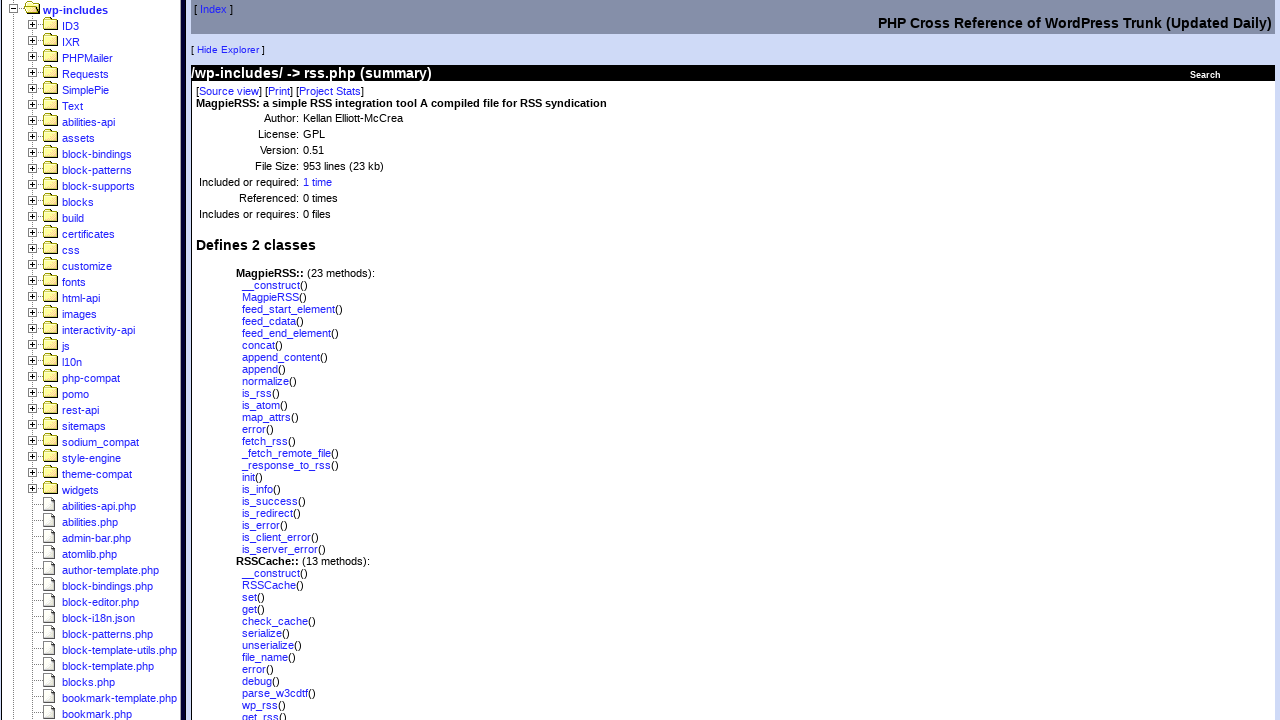

--- FILE ---
content_type: text/html
request_url: https://wpseek.com/source/wp/latest/wp-includes/rss.php.html
body_size: 3536
content:
<!doctype html>
<html><head>
    <title>PHPXRef 0.7.1 : WordPress Trunk (Updated Daily) : Detail view of rss.php</title>
    <link rel="stylesheet" href="../../../themes/2019/2019.css" type="text/css">
    <link rel="stylesheet" href="../../../themes/2019/2019-print.css" type="text/css" media="print">
    <style id="hilight" type="text/css"></style>
    <meta http-equiv="content-type" content="text/html;charset=UTF-8">
</head>
<body bgcolor="#ffffff" text="#000000" link="#801800" vlink="#300540" alink="#ffffff">
<table class="pagetitle" width="100%">
	<tr>
        <td valign="top" class="pagetitle">
            [ <a href="../index.html">Index</a> ]
        </td>
        <td align="right" class="pagetitle">
		    <h2 style="margin-bottom: 0px">PHP Cross Reference of WordPress Trunk (Updated Daily)</h2>
	    </td>
    </tr>
</table>

<!-- Generated by PHPXref 0.7.1 at Sun Jan 18 08:20:04 2026 -->
<!-- PHPXref (c) 2000-2010 Gareth Watts - gareth@omnipotent.net -->
<!-- http://phpxref.sourceforge.net/ -->

<script src="../phpxref.js" type="text/javascript"></script>
<script language="JavaScript" type="text/javascript">
<!--
ext='.html';
relbase='../';
subdir='wp-includes';
filename='rss.php.html';
cookiekey='phpxref_';
handleNavFrame(relbase, subdir, filename);

// -->
</script>
<script language="JavaScript" type="text/javascript">
if (gwGetCookie('xrefnav')=='off')
  document.write('<p class="navlinks">[ <a href="javascript:navOn()">Show Explorer<\/a> ]<\/p>');
else
  document.write('<p class="navlinks">[ <a href="javascript:navOff()">Hide Explorer<\/a> ]<\/p>');
</script>
<noscript>
<p class="navlinks">
[ <a href="../nav.html" target="_top">Show Explorer</a> ]
[ <a href="index.html" target="_top">Hide Navbar</a> ]
</p>
</noscript>
<div id="searchbox-outer">
<table align="center" class="searchbox-table"><tr><td><a class="searchbox-link" href="javascript:void(0)" onMouseOver="showSearchBox()">Search</a><br>
<table border="0" cellspacing="0" cellpadding="0" class="searchbox" id="searchbox">
<tr><td class="searchbox-title">
<a class="searchbox-title" href="javascript:showSearchPopup()">Search History +</a>
</td></tr>

<tr><td class="searchbox-body" id="searchbox-body">
<form name="search" style="margin:0px; padding:0px" onSubmit='return jump()'>
<a class="searchbox-body" href="../_classes/index.html">Class</a>
<input type="text" size=10 value="" name="classname"><br>
<a id="funcsearchlink" class="searchbox-body" href="../_functions/index.html">Function</a>
<input type="text" size=10 value="" name="funcname"><br>
<a class="searchbox-body" href="../_variables/index.html">Variable</a>
<input type="text" size=10 value="" name="varname"><br>
<a class="searchbox-body" href="../_constants/index.html">Constant</a>
<input type="text" size=10 value="" name="constname"><br>
<a class="searchbox-body" href="../_tables/index.html">Table</a>
<input type="text" size=10 value="" name="tablename"><br>
<input type="submit" class="searchbox-button" value="Search">
</form>
</td></table><tr></table>
</td></tr></table>
<div id="search-popup" class="searchpopup"><p id="searchpopup-title" class="searchpopup-title">title</p><div id="searchpopup-body" class="searchpopup-body">Body</div><p class="searchpopup-close"><a href="javascript:gwCloseActive()">[close]</a></p></div>
</div>
<h2 class="details-heading"><a href="./index.html">/wp-includes/</a> -> <a href="rss.php.source.html">rss.php</a> (summary)</h2>
<div class="details-summary">
<p class="viewlinks">[<a href="rss.php.source.html">Source view</a>]
[<a href="javascript:window.print();">Print</a>]
[<a href="../_stats.html">Project Stats</a>]</p>
<p><b>MagpieRSS: a simple RSS integration tool A compiled file for RSS syndication</b></p>
<table>
<tr><td align="right">Author: </td><td>Kellan Elliott-McCrea <kellan@protest.net></td></tr>
<tr><td align="right">License: </td><td>GPL</td></tr>
<tr><td align="right">Version: </td><td>0.51</td></tr>
<tr><td align="right">File Size: </td><td>953 lines (23 kb)</td></tr>
<tr><td align="right">Included or required: </td><td><a href="rss.php.xref.html">1 time</a></td></tr>
<tr><td align="right" valign="top">Referenced: </td><td>0 times</td></tr>
<tr><td align="right" valign="top">Includes or requires: </td><td>0 files</td></tr>
</table>
<h3>Defines 2 classes</h3>
<div class="inset">
<p><b>MagpieRSS::</b> (23 methods):<br>
&nbsp;&nbsp;<a href="#__construct">__construct</a>()<br>
&nbsp;&nbsp;<a href="#magpierss">MagpieRSS</a>()<br>
&nbsp;&nbsp;<a href="#feed_start_element">feed_start_element</a>()<br>
&nbsp;&nbsp;<a href="#feed_cdata">feed_cdata</a>()<br>
&nbsp;&nbsp;<a href="#feed_end_element">feed_end_element</a>()<br>
&nbsp;&nbsp;<a href="#concat">concat</a>()<br>
&nbsp;&nbsp;<a href="#append_content">append_content</a>()<br>
&nbsp;&nbsp;<a href="#append">append</a>()<br>
&nbsp;&nbsp;<a href="#normalize">normalize</a>()<br>
&nbsp;&nbsp;<a href="#is_rss">is_rss</a>()<br>
&nbsp;&nbsp;<a href="#is_atom">is_atom</a>()<br>
&nbsp;&nbsp;<a href="#map_attrs">map_attrs</a>()<br>
&nbsp;&nbsp;<a href="#error">error</a>()<br>
&nbsp;&nbsp;<a href="#fetch_rss">fetch_rss</a>()<br>
&nbsp;&nbsp;<a href="#_fetch_remote_file">_fetch_remote_file</a>()<br>
&nbsp;&nbsp;<a href="#_response_to_rss">_response_to_rss</a>()<br>
&nbsp;&nbsp;<a href="#init">init</a>()<br>
&nbsp;&nbsp;<a href="#is_info">is_info</a>()<br>
&nbsp;&nbsp;<a href="#is_success">is_success</a>()<br>
&nbsp;&nbsp;<a href="#is_redirect">is_redirect</a>()<br>
&nbsp;&nbsp;<a href="#is_error">is_error</a>()<br>
&nbsp;&nbsp;<a href="#is_client_error">is_client_error</a>()<br>
&nbsp;&nbsp;<a href="#is_server_error">is_server_error</a>()<br>
</p>
<p><b>RSSCache::</b> (13 methods):<br>
&nbsp;&nbsp;<a href="#__construct">__construct</a>()<br>
&nbsp;&nbsp;<a href="#rsscache">RSSCache</a>()<br>
&nbsp;&nbsp;<a href="#set">set</a>()<br>
&nbsp;&nbsp;<a href="#get">get</a>()<br>
&nbsp;&nbsp;<a href="#check_cache">check_cache</a>()<br>
&nbsp;&nbsp;<a href="#serialize">serialize</a>()<br>
&nbsp;&nbsp;<a href="#unserialize">unserialize</a>()<br>
&nbsp;&nbsp;<a href="#file_name">file_name</a>()<br>
&nbsp;&nbsp;<a href="#error">error</a>()<br>
&nbsp;&nbsp;<a href="#debug">debug</a>()<br>
&nbsp;&nbsp;<a href="#parse_w3cdtf">parse_w3cdtf</a>()<br>
&nbsp;&nbsp;<a href="#wp_rss">wp_rss</a>()<br>
&nbsp;&nbsp;<a href="#get_rss">get_rss</a>()<br>
</p>
</div>
</div>
<br><div class="details-funclist">
<div class="details-classinfo">
<p class="details-classtitle">Class: <a name="magpierss"><b>MagpieRSS</b></a>&nbsp;&nbsp;- <a href="../_classes/magpierss.html"><small>X-Ref</small></a>
</p>
<div class="inset"><table border="0" width="80%" class="funcinfo"><tr class="funcinfo-title"><td>
<a name="__construct" onClick="logFunction('__construct', 'rss.php.source.html#l58')" href="rss.php.source.html#l58">__construct</a>( <a href="../_variables/source.html">$source</a> )&nbsp;&nbsp;
<a href="../_functions/__construct.html"><small>X-Ref</small></a>
</td></tr><tr class="funcinfo-body"><td><b>PHP5 constructor.<BR>
</b><BR></td></tr></table>

<br>
<table border="0" width="80%" class="funcinfo"><tr class="funcinfo-title"><td>
<a name="magpierss" onClick="logFunction('magpierss', 'rss.php.source.html#l105')" href="rss.php.source.html#l105">MagpieRSS</a>( <a href="../_variables/source.html">$source</a> )&nbsp;&nbsp;
<a href="../_functions/magpierss.html"><small>X-Ref</small></a>
</td></tr><tr class="funcinfo-body"><td><b>PHP4 constructor.<BR>
</b><BR></td></tr></table>

<br>
<table border="0" width="80%" class="funcinfo"><tr class="funcinfo-title"><td>
<a name="feed_start_element" onClick="logFunction('feed_start_element', 'rss.php.source.html#l112')" href="rss.php.source.html#l112">feed_start_element</a>(<a href="../_variables/p.html">$p</a>, <a href="../_variables/element.html">$element</a>, &amp;<a href="../_variables/attrs.html">$attrs</a>)&nbsp;&nbsp;
<a href="../_functions/feed_start_element.html"><small>X-Ref</small></a>
</td></tr><tr class="funcinfo-body"><td><i>No description</i></td></tr></table>

<br>
<table border="0" width="80%" class="funcinfo"><tr class="funcinfo-title"><td>
<a name="feed_cdata" onClick="logFunction('feed_cdata', 'rss.php.source.html#l223')" href="rss.php.source.html#l223">feed_cdata</a>(<a href="../_variables/p.html">$p</a>, <a href="../_variables/text.html">$text</a>)&nbsp;&nbsp;
<a href="../_functions/feed_cdata.html"><small>X-Ref</small></a>
</td></tr><tr class="funcinfo-body"><td><i>No description</i></td></tr></table>

<br>
<table border="0" width="80%" class="funcinfo"><tr class="funcinfo-title"><td>
<a name="feed_end_element" onClick="logFunction('feed_end_element', 'rss.php.source.html#l235')" href="rss.php.source.html#l235">feed_end_element</a>(<a href="../_variables/p.html">$p</a>, <a href="../_variables/el.html">$el</a>)&nbsp;&nbsp;
<a href="../_functions/feed_end_element.html"><small>X-Ref</small></a>
</td></tr><tr class="funcinfo-body"><td><i>No description</i></td></tr></table>

<br>
<table border="0" width="80%" class="funcinfo"><tr class="funcinfo-title"><td>
<a name="concat" onClick="logFunction('concat', 'rss.php.source.html#l280')" href="rss.php.source.html#l280">concat</a>(&amp;<a href="../_variables/str1.html">$str1</a>, <a href="../_variables/str2.html">$str2</a>=&quot;&quot;)&nbsp;&nbsp;
<a href="../_functions/concat.html"><small>X-Ref</small></a>
</td></tr><tr class="funcinfo-body"><td><i>No description</i></td></tr></table>

<br>
<table border="0" width="80%" class="funcinfo"><tr class="funcinfo-title"><td>
<a name="append_content" onClick="logFunction('append_content', 'rss.php.source.html#l287')" href="rss.php.source.html#l287">append_content</a>(<a href="../_variables/text.html">$text</a>)&nbsp;&nbsp;
<a href="../_functions/append_content.html"><small>X-Ref</small></a>
</td></tr><tr class="funcinfo-body"><td><i>No description</i></td></tr></table>

<br>
<table border="0" width="80%" class="funcinfo"><tr class="funcinfo-title"><td>
<a name="append" onClick="logFunction('append', 'rss.php.source.html#l297')" href="rss.php.source.html#l297">append</a>(<a href="../_variables/el.html">$el</a>, <a href="../_variables/text.html">$text</a>)&nbsp;&nbsp;
<a href="../_functions/append.html"><small>X-Ref</small></a>
</td></tr><tr class="funcinfo-body"><td><i>No description</i></td></tr></table>

<br>
<table border="0" width="80%" class="funcinfo"><tr class="funcinfo-title"><td>
<a name="normalize" onClick="logFunction('normalize', 'rss.php.source.html#l341')" href="rss.php.source.html#l341">normalize</a>()&nbsp;&nbsp;
<a href="../_functions/normalize.html"><small>X-Ref</small></a>
</td></tr><tr class="funcinfo-body"><td><i>No description</i></td></tr></table>

<br>
<table border="0" width="80%" class="funcinfo"><tr class="funcinfo-title"><td>
<a name="is_rss" onClick="logFunction('is_rss', 'rss.php.source.html#l369')" href="rss.php.source.html#l369">is_rss</a>()&nbsp;&nbsp;
<a href="../_functions/is_rss.html"><small>X-Ref</small></a>
</td></tr><tr class="funcinfo-body"><td><i>No description</i></td></tr></table>

<br>
<table border="0" width="80%" class="funcinfo"><tr class="funcinfo-title"><td>
<a name="is_atom" onClick="logFunction('is_atom', 'rss.php.source.html#l378')" href="rss.php.source.html#l378">is_atom</a>()&nbsp;&nbsp;
<a href="../_functions/is_atom.html"><small>X-Ref</small></a>
</td></tr><tr class="funcinfo-body"><td><i>No description</i></td></tr></table>

<br>
<table border="0" width="80%" class="funcinfo"><tr class="funcinfo-title"><td>
<a name="map_attrs" onClick="logFunction('map_attrs', 'rss.php.source.html#l387')" href="rss.php.source.html#l387">map_attrs</a>(<a href="../_variables/k.html">$k</a>, <a href="../_variables/v.html">$v</a>)&nbsp;&nbsp;
<a href="../_functions/map_attrs.html"><small>X-Ref</small></a>
</td></tr><tr class="funcinfo-body"><td><i>No description</i></td></tr></table>

<br>
<table border="0" width="80%" class="funcinfo"><tr class="funcinfo-title"><td>
<a name="error" onClick="logFunction('error', 'rss.php.source.html#l391')" href="rss.php.source.html#l391">error</a>( <a href="../_variables/errormsg.html">$errormsg</a>, <a href="../_variables/lvl.html">$lvl</a> = E_USER_WARNING )&nbsp;&nbsp;
<a href="../_functions/error.html"><small>X-Ref</small></a>
</td></tr><tr class="funcinfo-body"><td><i>No description</i></td></tr></table>

<br>
<table border="0" width="80%" class="funcinfo"><tr class="funcinfo-title"><td>
<a name="fetch_rss" onClick="logFunction('fetch_rss', 'rss.php.source.html#l402')" href="rss.php.source.html#l402">fetch_rss</a>(<a href="../_variables/url.html">$url</a>)&nbsp;&nbsp;
<a href="../_functions/fetch_rss.html"><small>X-Ref</small></a>
</td></tr><tr class="funcinfo-body"><td><b>Build Magpie object based on RSS from URL.<BR>
</b><BR><b>param:</b> string $url URL to retrieve feed.<br>
<b>return:</b> MagpieRSS|false MagpieRSS object on success, false on failure.<br>
</td></tr></table>

<br>
<table border="0" width="80%" class="funcinfo"><tr class="funcinfo-title"><td>
<a name="_fetch_remote_file" onClick="logFunction('_fetch_remote_file', 'rss.php.source.html#l539')" href="rss.php.source.html#l539">_fetch_remote_file</a>(<a href="../_variables/url.html">$url</a>, <a href="../_variables/headers.html">$headers</a> = &quot;&quot; )&nbsp;&nbsp;
<a href="../_functions/_fetch_remote_file.html"><small>X-Ref</small></a>
</td></tr><tr class="funcinfo-body"><td><b>Retrieve URL headers and content using WP HTTP Request API.<BR>
</b><BR><b>param:</b> string $url URL to retrieve<br>
<b>param:</b> array $headers Optional. Headers to send to the URL. Default empty string.<br>
<b>return:</b> Snoopy style response<br>
</td></tr></table>

<br>
<table border="0" width="80%" class="funcinfo"><tr class="funcinfo-title"><td>
<a name="_response_to_rss" onClick="logFunction('_response_to_rss', 'rss.php.source.html#l583')" href="rss.php.source.html#l583">_response_to_rss</a>(<a href="../_variables/resp.html">$resp</a>)&nbsp;&nbsp;
<a href="../_functions/_response_to_rss.html"><small>X-Ref</small></a>
</td></tr><tr class="funcinfo-body"><td><b>Retrieve<BR>
</b><BR><b>param:</b> array $resp<br>
<b>return:</b> MagpieRSS|bool<br>
</td></tr></table>

<br>
<table border="0" width="80%" class="funcinfo"><tr class="funcinfo-title"><td>
<a name="init" onClick="logFunction('init', 'rss.php.source.html#l633')" href="rss.php.source.html#l633">init</a>()&nbsp;&nbsp;
<a href="../_functions/init.html"><small>X-Ref</small></a>
</td></tr><tr class="funcinfo-body"><td><b>Set up constants with default values, unless user overrides.<BR>
</b><BR></td></tr></table>

<br>
<table border="0" width="80%" class="funcinfo"><tr class="funcinfo-title"><td>
<a name="is_info" onClick="logFunction('is_info', 'rss.php.source.html#l694')" href="rss.php.source.html#l694">is_info</a>(<a href="../_variables/sc.html">$sc</a>)&nbsp;&nbsp;
<a href="../_functions/is_info.html"><small>X-Ref</small></a>
</td></tr><tr class="funcinfo-body"><td><i>No description</i></td></tr></table>

<br>
<table border="0" width="80%" class="funcinfo"><tr class="funcinfo-title"><td>
<a name="is_success" onClick="logFunction('is_success', 'rss.php.source.html#l698')" href="rss.php.source.html#l698">is_success</a>(<a href="../_variables/sc.html">$sc</a>)&nbsp;&nbsp;
<a href="../_functions/is_success.html"><small>X-Ref</small></a>
</td></tr><tr class="funcinfo-body"><td><i>No description</i></td></tr></table>

<br>
<table border="0" width="80%" class="funcinfo"><tr class="funcinfo-title"><td>
<a name="is_redirect" onClick="logFunction('is_redirect', 'rss.php.source.html#l702')" href="rss.php.source.html#l702">is_redirect</a>(<a href="../_variables/sc.html">$sc</a>)&nbsp;&nbsp;
<a href="../_functions/is_redirect.html"><small>X-Ref</small></a>
</td></tr><tr class="funcinfo-body"><td><i>No description</i></td></tr></table>

<br>
<table border="0" width="80%" class="funcinfo"><tr class="funcinfo-title"><td>
<a name="is_error" onClick="logFunction('is_error', 'rss.php.source.html#l706')" href="rss.php.source.html#l706">is_error</a>(<a href="../_variables/sc.html">$sc</a>)&nbsp;&nbsp;
<a href="../_functions/is_error.html"><small>X-Ref</small></a>
</td></tr><tr class="funcinfo-body"><td><i>No description</i></td></tr></table>

<br>
<table border="0" width="80%" class="funcinfo"><tr class="funcinfo-title"><td>
<a name="is_client_error" onClick="logFunction('is_client_error', 'rss.php.source.html#l710')" href="rss.php.source.html#l710">is_client_error</a>(<a href="../_variables/sc.html">$sc</a>)&nbsp;&nbsp;
<a href="../_functions/is_client_error.html"><small>X-Ref</small></a>
</td></tr><tr class="funcinfo-body"><td><i>No description</i></td></tr></table>

<br>
<table border="0" width="80%" class="funcinfo"><tr class="funcinfo-title"><td>
<a name="is_server_error" onClick="logFunction('is_server_error', 'rss.php.source.html#l714')" href="rss.php.source.html#l714">is_server_error</a>(<a href="../_variables/sc.html">$sc</a>)&nbsp;&nbsp;
<a href="../_functions/is_server_error.html"><small>X-Ref</small></a>
</td></tr><tr class="funcinfo-body"><td><i>No description</i></td></tr></table>

<br>
</div>
</div>
<div class="details-classinfo">
<p class="details-classtitle">Class: <a name="rsscache"><b>RSSCache</b></a>&nbsp;&nbsp;- <a href="../_classes/rsscache.html"><small>X-Ref</small></a>
</p>
<div class="inset"><table border="0" width="80%" class="funcinfo"><tr class="funcinfo-title"><td>
<a name="__construct" onClick="logFunction('__construct', 'rss.php.source.html#l723')" href="rss.php.source.html#l723">__construct</a>( <a href="../_variables/base.html">$base</a> = '', <a href="../_variables/age.html">$age</a> = '' )&nbsp;&nbsp;
<a href="../_functions/__construct.html"><small>X-Ref</small></a>
</td></tr><tr class="funcinfo-body"><td><b>PHP5 constructor.<BR>
</b><BR></td></tr></table>

<br>
<table border="0" width="80%" class="funcinfo"><tr class="funcinfo-title"><td>
<a name="rsscache" onClick="logFunction('rsscache', 'rss.php.source.html#l737')" href="rss.php.source.html#l737">RSSCache</a>( <a href="../_variables/base.html">$base</a> = '', <a href="../_variables/age.html">$age</a> = '' )&nbsp;&nbsp;
<a href="../_functions/rsscache.html"><small>X-Ref</small></a>
</td></tr><tr class="funcinfo-body"><td><b>PHP4 constructor.<BR>
</b><BR></td></tr></table>

<br>
<table border="0" width="80%" class="funcinfo"><tr class="funcinfo-title"><td>
<a name="set" onClick="logFunction('set', 'rss.php.source.html#l750')" href="rss.php.source.html#l750">set</a>(<a href="../_variables/url.html">$url</a>, <a href="../_variables/rss.html">$rss</a>)&nbsp;&nbsp;
<a href="../_functions/set.html"><small>X-Ref</small></a>
</td></tr><tr class="funcinfo-body"><td><i>No description</i></td></tr></table>

<br>
<table border="0" width="80%" class="funcinfo"><tr class="funcinfo-title"><td>
<a name="get" onClick="logFunction('get', 'rss.php.source.html#l764')" href="rss.php.source.html#l764">get</a>(<a href="../_variables/url.html">$url</a>)&nbsp;&nbsp;
<a href="../_functions/get.html"><small>X-Ref</small></a>
</td></tr><tr class="funcinfo-body"><td><i>No description</i></td></tr></table>

<br>
<table border="0" width="80%" class="funcinfo"><tr class="funcinfo-title"><td>
<a name="check_cache" onClick="logFunction('check_cache', 'rss.php.source.html#l785')" href="rss.php.source.html#l785">check_cache</a>( <a href="../_variables/url.html">$url</a> )&nbsp;&nbsp;
<a href="../_functions/check_cache.html"><small>X-Ref</small></a>
</td></tr><tr class="funcinfo-body"><td><i>No description</i></td></tr></table>

<br>
<table border="0" width="80%" class="funcinfo"><tr class="funcinfo-title"><td>
<a name="serialize" onClick="logFunction('serialize', 'rss.php.source.html#l801')" href="rss.php.source.html#l801">serialize</a>( <a href="../_variables/rss.html">$rss</a> )&nbsp;&nbsp;
<a href="../_functions/serialize.html"><small>X-Ref</small></a>
</td></tr><tr class="funcinfo-body"><td><i>No description</i></td></tr></table>

<br>
<table border="0" width="80%" class="funcinfo"><tr class="funcinfo-title"><td>
<a name="unserialize" onClick="logFunction('unserialize', 'rss.php.source.html#l808')" href="rss.php.source.html#l808">unserialize</a>( <a href="../_variables/data.html">$data</a> )&nbsp;&nbsp;
<a href="../_functions/unserialize.html"><small>X-Ref</small></a>
</td></tr><tr class="funcinfo-body"><td><i>No description</i></td></tr></table>

<br>
<table border="0" width="80%" class="funcinfo"><tr class="funcinfo-title"><td>
<a name="file_name" onClick="logFunction('file_name', 'rss.php.source.html#l818')" href="rss.php.source.html#l818">file_name</a>(<a href="../_variables/url.html">$url</a>)&nbsp;&nbsp;
<a href="../_functions/file_name.html"><small>X-Ref</small></a>
</td></tr><tr class="funcinfo-body"><td><i>No description</i></td></tr></table>

<br>
<table border="0" width="80%" class="funcinfo"><tr class="funcinfo-title"><td>
<a name="error" onClick="logFunction('error', 'rss.php.source.html#l826')" href="rss.php.source.html#l826">error</a>(<a href="../_variables/errormsg.html">$errormsg</a>, <a href="../_variables/lvl.html">$lvl</a>=E_USER_WARNING)&nbsp;&nbsp;
<a href="../_functions/error.html"><small>X-Ref</small></a>
</td></tr><tr class="funcinfo-body"><td><i>No description</i></td></tr></table>

<br>
<table border="0" width="80%" class="funcinfo"><tr class="funcinfo-title"><td>
<a name="debug" onClick="logFunction('debug', 'rss.php.source.html#l835')" href="rss.php.source.html#l835">debug</a>(<a href="../_variables/debugmsg.html">$debugmsg</a>, <a href="../_variables/lvl.html">$lvl</a>=E_USER_NOTICE)&nbsp;&nbsp;
<a href="../_functions/debug.html"><small>X-Ref</small></a>
</td></tr><tr class="funcinfo-body"><td><i>No description</i></td></tr></table>

<br>
<table border="0" width="80%" class="funcinfo"><tr class="funcinfo-title"><td>
<a name="parse_w3cdtf" onClick="logFunction('parse_w3cdtf', 'rss.php.source.html#l843')" href="rss.php.source.html#l843">parse_w3cdtf</a>( <a href="../_variables/date_str.html">$date_str</a> )&nbsp;&nbsp;
<a href="../_functions/parse_w3cdtf.html"><small>X-Ref</small></a>
</td></tr><tr class="funcinfo-body"><td><i>No description</i></td></tr></table>

<br>
<table border="0" width="80%" class="funcinfo"><tr class="funcinfo-title"><td>
<a name="wp_rss" onClick="logFunction('wp_rss', 'rss.php.source.html#l887')" href="rss.php.source.html#l887">wp_rss</a>( <a href="../_variables/url.html">$url</a>, <a href="../_variables/num_items.html">$num_items</a> = -1 )&nbsp;&nbsp;
<a href="../_functions/wp_rss.html"><small>X-Ref</small></a>
</td></tr><tr class="funcinfo-body"><td><b>Display all RSS items in a HTML ordered list.<BR>
</b><BR><b>param:</b> string $url URL of feed to display. Will not auto sense feed URL.<br>
<b>param:</b> int $num_items Optional. Number of items to display, default is all.<br>
</td></tr></table>

<br>
<table border="0" width="80%" class="funcinfo"><tr class="funcinfo-title"><td>
<a name="get_rss" onClick="logFunction('get_rss', 'rss.php.source.html#l922')" href="rss.php.source.html#l922">get_rss</a>(<a href="../_variables/url.html">$url</a>, <a href="../_variables/num_items.html">$num_items</a> = 5)&nbsp;&nbsp;
<a href="../_functions/get_rss.html"><small>X-Ref</small></a>
</td></tr><tr class="funcinfo-body"><td><b>Display RSS items in HTML list items.<BR>
</b><BR>You have to specify which HTML list you want, either ordered or unordered<BR>
before using the function. You also have to specify how many items you wish<BR>
to display. You can't display all of them like you can with wp_rss()<BR>
function.<BR>
<BR>
<b>param:</b> string $url URL of feed to display. Will not auto sense feed URL.<br>
<b>param:</b> int $num_items Optional. Number of items to display, default is all.<br>
<b>return:</b> bool False on failure.<br>
</td></tr></table>

<br>
</div>
</div>

</div>
<!-- A link to the phpxref site in your customized footer file is appreciated ;-) -->
<br><hr>
<table width="100%">
	<tr><td>Generated : Sun Jan 18 08:20:04 2026</td>
	<td align="right"><i>Cross-referenced by <a href="http://phpxref.sourceforge.net/">PHPXref</a></i></td>
	</tr>
</table>
</body></html>

--- FILE ---
content_type: text/html
request_url: https://wpseek.com/source/wp/latest/navframe.html
body_size: 4785
content:
<html>
<head>
<title>PHPXref Explorer</title>
<meta http-equiv="content-type" content="text/html;charset=UTF-8">
<script language="JavaScript" type="text/javascript">
  window.location='navframe-js.html';
</script>
<link rel="stylesheet" href="../../themes/2019/2019.css" type="text/css">
<style type="text/css">
</style>
<body bgcolor="#ffffff">
<!-- Generated by PHPXref 0.7.1 at Sun Jan 18 08:20:04 2026 -->
<!-- PHPXref (c) 2000-2010 Gareth Watts - gareth@omnipotent.net -->
<!-- http://phpxref.sourceforge.net/ -->
<div id="slist">
<p class="dirsubtitle">Explorer</p>
<ul class="dirlist">
<li><a href="./index.html">/</a></li>
    <ul class="dirlist">
<li><a href="wp-admin/index.html" target="docview">wp-admin</a></li>
    <ul class="dirlist">
<li><a href="wp-admin/css/index.html" target="docview">css</a></li>
    <ul class="dirlist">
<li><a href="wp-admin/css/colors/index.html" target="docview">colors</a></li>
    <ul class="dirlist">
<li><a href="wp-admin/css/colors/blue/index.html" target="docview">blue</a></li>
<li><a href="wp-admin/css/colors/coffee/index.html" target="docview">coffee</a></li>
<li><a href="wp-admin/css/colors/ectoplasm/index.html" target="docview">ectoplasm</a></li>
<li><a href="wp-admin/css/colors/light/index.html" target="docview">light</a></li>
<li><a href="wp-admin/css/colors/midnight/index.html" target="docview">midnight</a></li>
<li><a href="wp-admin/css/colors/modern/index.html" target="docview">modern</a></li>
<li><a href="wp-admin/css/colors/ocean/index.html" target="docview">ocean</a></li>
<li><a href="wp-admin/css/colors/sunrise/index.html" target="docview">sunrise</a></li>
    </ul>
    </ul>
<li><a href="wp-admin/images/index.html" target="docview">images</a></li>
<li><a href="wp-admin/includes/index.html" target="docview">includes</a></li>
<li><a href="wp-admin/js/index.html" target="docview">js</a></li>
    <ul class="dirlist">
<li><a href="wp-admin/js/widgets/index.html" target="docview">widgets</a></li>
    </ul>
<li><a href="wp-admin/maint/index.html" target="docview">maint</a></li>
<li><a href="wp-admin/network/index.html" target="docview">network</a></li>
<li><a href="wp-admin/user/index.html" target="docview">user</a></li>
    </ul>
<li><a href="wp-content/index.html" target="docview">wp-content</a></li>
    <ul class="dirlist">
<li><a href="wp-content/plugins/index.html" target="docview">plugins</a></li>
    <ul class="dirlist">
<li><a href="wp-content/plugins/akismet/index.html" target="docview">akismet</a></li>
    <ul class="dirlist">
<li><a href="wp-content/plugins/akismet/_inc/index.html" target="docview">_inc</a></li>
    <ul class="dirlist">
<li><a href="wp-content/plugins/akismet/_inc/fonts/index.html" target="docview">fonts</a></li>
<li><a href="wp-content/plugins/akismet/_inc/img/index.html" target="docview">img</a></li>
<li><a href="wp-content/plugins/akismet/_inc/rtl/index.html" target="docview">rtl</a></li>
    </ul>
<li><a href="wp-content/plugins/akismet/views/index.html" target="docview">views</a></li>
    </ul>
    </ul>
<li><a href="wp-content/themes/index.html" target="docview">themes</a></li>
    <ul class="dirlist">
<li><a href="wp-content/themes/twentyeleven/index.html" target="docview">twentyeleven</a></li>
    <ul class="dirlist">
<li><a href="wp-content/themes/twentyeleven/colors/index.html" target="docview">colors</a></li>
<li><a href="wp-content/themes/twentyeleven/images/index.html" target="docview">images</a></li>
    <ul class="dirlist">
<li><a href="wp-content/themes/twentyeleven/images/headers/index.html" target="docview">headers</a></li>
<li><a href="wp-content/themes/twentyeleven/images/patterns/index.html" target="docview">patterns</a></li>
    </ul>
<li><a href="wp-content/themes/twentyeleven/inc/index.html" target="docview">inc</a></li>
    <ul class="dirlist">
<li><a href="wp-content/themes/twentyeleven/inc/images/index.html" target="docview">images</a></li>
    </ul>
<li><a href="wp-content/themes/twentyeleven/js/index.html" target="docview">js</a></li>
<li><a href="wp-content/themes/twentyeleven/languages/index.html" target="docview">languages</a></li>
    </ul>
<li><a href="wp-content/themes/twentyfifteen/index.html" target="docview">twentyfifteen</a></li>
    <ul class="dirlist">
<li><a href="wp-content/themes/twentyfifteen/assets/index.html" target="docview">assets</a></li>
    <ul class="dirlist">
<li><a href="wp-content/themes/twentyfifteen/assets/fonts/index.html" target="docview">fonts</a></li>
    <ul class="dirlist">
<li><a href="wp-content/themes/twentyfifteen/assets/fonts/inconsolata/index.html" target="docview">inconsolata</a></li>
<li><a href="wp-content/themes/twentyfifteen/assets/fonts/noto-sans/index.html" target="docview">noto-sans</a></li>
<li><a href="wp-content/themes/twentyfifteen/assets/fonts/noto-serif/index.html" target="docview">noto-serif</a></li>
    </ul>
    </ul>
<li><a href="wp-content/themes/twentyfifteen/css/index.html" target="docview">css</a></li>
<li><a href="wp-content/themes/twentyfifteen/genericons/index.html" target="docview">genericons</a></li>
<li><a href="wp-content/themes/twentyfifteen/inc/index.html" target="docview">inc</a></li>
<li><a href="wp-content/themes/twentyfifteen/js/index.html" target="docview">js</a></li>
    </ul>
<li><a href="wp-content/themes/twentyfourteen/index.html" target="docview">twentyfourteen</a></li>
    <ul class="dirlist">
<li><a href="wp-content/themes/twentyfourteen/css/index.html" target="docview">css</a></li>
<li><a href="wp-content/themes/twentyfourteen/fonts/index.html" target="docview">fonts</a></li>
    <ul class="dirlist">
<li><a href="wp-content/themes/twentyfourteen/fonts/lato/index.html" target="docview">lato</a></li>
    </ul>
<li><a href="wp-content/themes/twentyfourteen/genericons/index.html" target="docview">genericons</a></li>
    <ul class="dirlist">
<li><a href="wp-content/themes/twentyfourteen/genericons/font/index.html" target="docview">font</a></li>
    </ul>
<li><a href="wp-content/themes/twentyfourteen/images/index.html" target="docview">images</a></li>
<li><a href="wp-content/themes/twentyfourteen/inc/index.html" target="docview">inc</a></li>
<li><a href="wp-content/themes/twentyfourteen/js/index.html" target="docview">js</a></li>
<li><a href="wp-content/themes/twentyfourteen/page-templates/index.html" target="docview">page-templates</a></li>
    </ul>
<li><a href="wp-content/themes/twentynineteen/index.html" target="docview">twentynineteen</a></li>
    <ul class="dirlist">
<li><a href="wp-content/themes/twentynineteen/classes/index.html" target="docview">classes</a></li>
<li><a href="wp-content/themes/twentynineteen/fonts/index.html" target="docview">fonts</a></li>
<li><a href="wp-content/themes/twentynineteen/images/index.html" target="docview">images</a></li>
<li><a href="wp-content/themes/twentynineteen/inc/index.html" target="docview">inc</a></li>
<li><a href="wp-content/themes/twentynineteen/js/index.html" target="docview">js</a></li>
<li><a href="wp-content/themes/twentynineteen/sass/index.html" target="docview">sass</a></li>
    <ul class="dirlist">
<li><a href="wp-content/themes/twentynineteen/sass/blocks/index.html" target="docview">blocks</a></li>
<li><a href="wp-content/themes/twentynineteen/sass/elements/index.html" target="docview">elements</a></li>
<li><a href="wp-content/themes/twentynineteen/sass/forms/index.html" target="docview">forms</a></li>
<li><a href="wp-content/themes/twentynineteen/sass/layout/index.html" target="docview">layout</a></li>
<li><a href="wp-content/themes/twentynineteen/sass/media/index.html" target="docview">media</a></li>
<li><a href="wp-content/themes/twentynineteen/sass/mixins/index.html" target="docview">mixins</a></li>
<li><a href="wp-content/themes/twentynineteen/sass/modules/index.html" target="docview">modules</a></li>
<li><a href="wp-content/themes/twentynineteen/sass/navigation/index.html" target="docview">navigation</a></li>
<li><a href="wp-content/themes/twentynineteen/sass/site/index.html" target="docview">site</a></li>
    <ul class="dirlist">
<li><a href="wp-content/themes/twentynineteen/sass/site/footer/index.html" target="docview">footer</a></li>
<li><a href="wp-content/themes/twentynineteen/sass/site/header/index.html" target="docview">header</a></li>
<li><a href="wp-content/themes/twentynineteen/sass/site/primary/index.html" target="docview">primary</a></li>
<li><a href="wp-content/themes/twentynineteen/sass/site/secondary/index.html" target="docview">secondary</a></li>
    </ul>
<li><a href="wp-content/themes/twentynineteen/sass/typography/index.html" target="docview">typography</a></li>
<li><a href="wp-content/themes/twentynineteen/sass/variables-site/index.html" target="docview">variables-site</a></li>
    </ul>
<li><a href="wp-content/themes/twentynineteen/template-parts/index.html" target="docview">template-parts</a></li>
    <ul class="dirlist">
<li><a href="wp-content/themes/twentynineteen/template-parts/content/index.html" target="docview">content</a></li>
<li><a href="wp-content/themes/twentynineteen/template-parts/footer/index.html" target="docview">footer</a></li>
<li><a href="wp-content/themes/twentynineteen/template-parts/header/index.html" target="docview">header</a></li>
<li><a href="wp-content/themes/twentynineteen/template-parts/post/index.html" target="docview">post</a></li>
    </ul>
    </ul>
<li><a href="wp-content/themes/twentyseventeen/index.html" target="docview">twentyseventeen</a></li>
    <ul class="dirlist">
<li><a href="wp-content/themes/twentyseventeen/assets/index.html" target="docview">assets</a></li>
    <ul class="dirlist">
<li><a href="wp-content/themes/twentyseventeen/assets/css/index.html" target="docview">css</a></li>
<li><a href="wp-content/themes/twentyseventeen/assets/fonts/index.html" target="docview">fonts</a></li>
    <ul class="dirlist">
<li><a href="wp-content/themes/twentyseventeen/assets/fonts/libre-franklin/index.html" target="docview">libre-franklin</a></li>
    </ul>
<li><a href="wp-content/themes/twentyseventeen/assets/images/index.html" target="docview">images</a></li>
<li><a href="wp-content/themes/twentyseventeen/assets/js/index.html" target="docview">js</a></li>
    </ul>
<li><a href="wp-content/themes/twentyseventeen/inc/index.html" target="docview">inc</a></li>
<li><a href="wp-content/themes/twentyseventeen/template-parts/index.html" target="docview">template-parts</a></li>
    <ul class="dirlist">
<li><a href="wp-content/themes/twentyseventeen/template-parts/footer/index.html" target="docview">footer</a></li>
<li><a href="wp-content/themes/twentyseventeen/template-parts/header/index.html" target="docview">header</a></li>
<li><a href="wp-content/themes/twentyseventeen/template-parts/navigation/index.html" target="docview">navigation</a></li>
<li><a href="wp-content/themes/twentyseventeen/template-parts/page/index.html" target="docview">page</a></li>
<li><a href="wp-content/themes/twentyseventeen/template-parts/post/index.html" target="docview">post</a></li>
    </ul>
    </ul>
<li><a href="wp-content/themes/twentysixteen/index.html" target="docview">twentysixteen</a></li>
    <ul class="dirlist">
<li><a href="wp-content/themes/twentysixteen/css/index.html" target="docview">css</a></li>
<li><a href="wp-content/themes/twentysixteen/fonts/index.html" target="docview">fonts</a></li>
    <ul class="dirlist">
<li><a href="wp-content/themes/twentysixteen/fonts/inconsolata/index.html" target="docview">inconsolata</a></li>
<li><a href="wp-content/themes/twentysixteen/fonts/merriweather/index.html" target="docview">merriweather</a></li>
<li><a href="wp-content/themes/twentysixteen/fonts/montserrat/index.html" target="docview">montserrat</a></li>
    </ul>
<li><a href="wp-content/themes/twentysixteen/genericons/index.html" target="docview">genericons</a></li>
<li><a href="wp-content/themes/twentysixteen/inc/index.html" target="docview">inc</a></li>
<li><a href="wp-content/themes/twentysixteen/js/index.html" target="docview">js</a></li>
<li><a href="wp-content/themes/twentysixteen/template-parts/index.html" target="docview">template-parts</a></li>
    </ul>
<li><a href="wp-content/themes/twentyten/index.html" target="docview">twentyten</a></li>
    <ul class="dirlist">
<li><a href="wp-content/themes/twentyten/images/index.html" target="docview">images</a></li>
    <ul class="dirlist">
<li><a href="wp-content/themes/twentyten/images/headers/index.html" target="docview">headers</a></li>
<li><a href="wp-content/themes/twentyten/images/patterns/index.html" target="docview">patterns</a></li>
    </ul>
<li><a href="wp-content/themes/twentyten/languages/index.html" target="docview">languages</a></li>
    </ul>
<li><a href="wp-content/themes/twentythirteen/index.html" target="docview">twentythirteen</a></li>
    <ul class="dirlist">
<li><a href="wp-content/themes/twentythirteen/css/index.html" target="docview">css</a></li>
<li><a href="wp-content/themes/twentythirteen/fonts/index.html" target="docview">fonts</a></li>
    <ul class="dirlist">
<li><a href="wp-content/themes/twentythirteen/fonts/bitter/index.html" target="docview">bitter</a></li>
<li><a href="wp-content/themes/twentythirteen/fonts/source-sans-pro/index.html" target="docview">source-sans-pro</a></li>
    </ul>
<li><a href="wp-content/themes/twentythirteen/genericons/index.html" target="docview">genericons</a></li>
    <ul class="dirlist">
<li><a href="wp-content/themes/twentythirteen/genericons/font/index.html" target="docview">font</a></li>
    </ul>
<li><a href="wp-content/themes/twentythirteen/images/index.html" target="docview">images</a></li>
    <ul class="dirlist">
<li><a href="wp-content/themes/twentythirteen/images/block-patterns/index.html" target="docview">block-patterns</a></li>
<li><a href="wp-content/themes/twentythirteen/images/headers/index.html" target="docview">headers</a></li>
    </ul>
<li><a href="wp-content/themes/twentythirteen/inc/index.html" target="docview">inc</a></li>
<li><a href="wp-content/themes/twentythirteen/js/index.html" target="docview">js</a></li>
    </ul>
<li><a href="wp-content/themes/twentytwelve/index.html" target="docview">twentytwelve</a></li>
    <ul class="dirlist">
<li><a href="wp-content/themes/twentytwelve/css/index.html" target="docview">css</a></li>
<li><a href="wp-content/themes/twentytwelve/fonts/index.html" target="docview">fonts</a></li>
    <ul class="dirlist">
<li><a href="wp-content/themes/twentytwelve/fonts/open-sans/index.html" target="docview">open-sans</a></li>
    </ul>
<li><a href="wp-content/themes/twentytwelve/images/index.html" target="docview">images</a></li>
<li><a href="wp-content/themes/twentytwelve/inc/index.html" target="docview">inc</a></li>
<li><a href="wp-content/themes/twentytwelve/js/index.html" target="docview">js</a></li>
<li><a href="wp-content/themes/twentytwelve/page-templates/index.html" target="docview">page-templates</a></li>
    </ul>
<li><a href="wp-content/themes/twentytwenty/index.html" target="docview">twentytwenty</a></li>
    <ul class="dirlist">
<li><a href="wp-content/themes/twentytwenty/assets/index.html" target="docview">assets</a></li>
    <ul class="dirlist">
<li><a href="wp-content/themes/twentytwenty/assets/css/index.html" target="docview">css</a></li>
<li><a href="wp-content/themes/twentytwenty/assets/fonts/index.html" target="docview">fonts</a></li>
    <ul class="dirlist">
<li><a href="wp-content/themes/twentytwenty/assets/fonts/inter/index.html" target="docview">inter</a></li>
    </ul>
<li><a href="wp-content/themes/twentytwenty/assets/images/index.html" target="docview">images</a></li>
<li><a href="wp-content/themes/twentytwenty/assets/js/index.html" target="docview">js</a></li>
    </ul>
<li><a href="wp-content/themes/twentytwenty/classes/index.html" target="docview">classes</a></li>
<li><a href="wp-content/themes/twentytwenty/inc/index.html" target="docview">inc</a></li>
<li><a href="wp-content/themes/twentytwenty/template-parts/index.html" target="docview">template-parts</a></li>
<li><a href="wp-content/themes/twentytwenty/templates/index.html" target="docview">templates</a></li>
    </ul>
<li><a href="wp-content/themes/twentytwentyfive/index.html" target="docview">twentytwentyfive</a></li>
    <ul class="dirlist">
<li><a href="wp-content/themes/twentytwentyfive/assets/index.html" target="docview">assets</a></li>
    <ul class="dirlist">
<li><a href="wp-content/themes/twentytwentyfive/assets/css/index.html" target="docview">css</a></li>
<li><a href="wp-content/themes/twentytwentyfive/assets/fonts/index.html" target="docview">fonts</a></li>
    <ul class="dirlist">
<li><a href="wp-content/themes/twentytwentyfive/assets/fonts/beiruti/index.html" target="docview">beiruti</a></li>
<li><a href="wp-content/themes/twentytwentyfive/assets/fonts/fira-code/index.html" target="docview">fira-code</a></li>
<li><a href="wp-content/themes/twentytwentyfive/assets/fonts/fira-sans/index.html" target="docview">fira-sans</a></li>
<li><a href="wp-content/themes/twentytwentyfive/assets/fonts/literata/index.html" target="docview">literata</a></li>
<li><a href="wp-content/themes/twentytwentyfive/assets/fonts/manrope/index.html" target="docview">manrope</a></li>
<li><a href="wp-content/themes/twentytwentyfive/assets/fonts/platypi/index.html" target="docview">platypi</a></li>
<li><a href="wp-content/themes/twentytwentyfive/assets/fonts/roboto-slab/index.html" target="docview">roboto-slab</a></li>
<li><a href="wp-content/themes/twentytwentyfive/assets/fonts/vollkorn/index.html" target="docview">vollkorn</a></li>
<li><a href="wp-content/themes/twentytwentyfive/assets/fonts/ysabeau-office/index.html" target="docview">ysabeau-office</a></li>
    </ul>
<li><a href="wp-content/themes/twentytwentyfive/assets/images/index.html" target="docview">images</a></li>
    </ul>
<li><a href="wp-content/themes/twentytwentyfive/parts/index.html" target="docview">parts</a></li>
<li><a href="wp-content/themes/twentytwentyfive/patterns/index.html" target="docview">patterns</a></li>
<li><a href="wp-content/themes/twentytwentyfive/styles/index.html" target="docview">styles</a></li>
    <ul class="dirlist">
<li><a href="wp-content/themes/twentytwentyfive/styles/blocks/index.html" target="docview">blocks</a></li>
<li><a href="wp-content/themes/twentytwentyfive/styles/colors/index.html" target="docview">colors</a></li>
<li><a href="wp-content/themes/twentytwentyfive/styles/sections/index.html" target="docview">sections</a></li>
<li><a href="wp-content/themes/twentytwentyfive/styles/typography/index.html" target="docview">typography</a></li>
    </ul>
<li><a href="wp-content/themes/twentytwentyfive/templates/index.html" target="docview">templates</a></li>
    </ul>
<li><a href="wp-content/themes/twentytwentyfour/index.html" target="docview">twentytwentyfour</a></li>
    <ul class="dirlist">
<li><a href="wp-content/themes/twentytwentyfour/assets/index.html" target="docview">assets</a></li>
    <ul class="dirlist">
<li><a href="wp-content/themes/twentytwentyfour/assets/css/index.html" target="docview">css</a></li>
<li><a href="wp-content/themes/twentytwentyfour/assets/fonts/index.html" target="docview">fonts</a></li>
    <ul class="dirlist">
<li><a href="wp-content/themes/twentytwentyfour/assets/fonts/cardo/index.html" target="docview">cardo</a></li>
<li><a href="wp-content/themes/twentytwentyfour/assets/fonts/instrument-sans/index.html" target="docview">instrument-sans</a></li>
<li><a href="wp-content/themes/twentytwentyfour/assets/fonts/inter/index.html" target="docview">inter</a></li>
<li><a href="wp-content/themes/twentytwentyfour/assets/fonts/jost/index.html" target="docview">jost</a></li>
    </ul>
<li><a href="wp-content/themes/twentytwentyfour/assets/images/index.html" target="docview">images</a></li>
    </ul>
<li><a href="wp-content/themes/twentytwentyfour/parts/index.html" target="docview">parts</a></li>
<li><a href="wp-content/themes/twentytwentyfour/patterns/index.html" target="docview">patterns</a></li>
<li><a href="wp-content/themes/twentytwentyfour/styles/index.html" target="docview">styles</a></li>
<li><a href="wp-content/themes/twentytwentyfour/templates/index.html" target="docview">templates</a></li>
    </ul>
<li><a href="wp-content/themes/twentytwentyone/index.html" target="docview">twentytwentyone</a></li>
    <ul class="dirlist">
<li><a href="wp-content/themes/twentytwentyone/assets/index.html" target="docview">assets</a></li>
    <ul class="dirlist">
<li><a href="wp-content/themes/twentytwentyone/assets/css/index.html" target="docview">css</a></li>
<li><a href="wp-content/themes/twentytwentyone/assets/images/index.html" target="docview">images</a></li>
<li><a href="wp-content/themes/twentytwentyone/assets/js/index.html" target="docview">js</a></li>
<li><a href="wp-content/themes/twentytwentyone/assets/sass/index.html" target="docview">sass</a></li>
    <ul class="dirlist">
<li><a href="wp-content/themes/twentytwentyone/assets/sass/01-settings/index.html" target="docview">01-settings</a></li>
<li><a href="wp-content/themes/twentytwentyone/assets/sass/02-tools/index.html" target="docview">02-tools</a></li>
<li><a href="wp-content/themes/twentytwentyone/assets/sass/03-generic/index.html" target="docview">03-generic</a></li>
<li><a href="wp-content/themes/twentytwentyone/assets/sass/04-elements/index.html" target="docview">04-elements</a></li>
<li><a href="wp-content/themes/twentytwentyone/assets/sass/05-blocks/index.html" target="docview">05-blocks</a></li>
    <ul class="dirlist">
<li><a href="wp-content/themes/twentytwentyone/assets/sass/05-blocks/audio/index.html" target="docview">audio</a></li>
<li><a href="wp-content/themes/twentytwentyone/assets/sass/05-blocks/button/index.html" target="docview">button</a></li>
<li><a href="wp-content/themes/twentytwentyone/assets/sass/05-blocks/code/index.html" target="docview">code</a></li>
<li><a href="wp-content/themes/twentytwentyone/assets/sass/05-blocks/columns/index.html" target="docview">columns</a></li>
<li><a href="wp-content/themes/twentytwentyone/assets/sass/05-blocks/cover/index.html" target="docview">cover</a></li>
<li><a href="wp-content/themes/twentytwentyone/assets/sass/05-blocks/file/index.html" target="docview">file</a></li>
<li><a href="wp-content/themes/twentytwentyone/assets/sass/05-blocks/gallery/index.html" target="docview">gallery</a></li>
<li><a href="wp-content/themes/twentytwentyone/assets/sass/05-blocks/group/index.html" target="docview">group</a></li>
<li><a href="wp-content/themes/twentytwentyone/assets/sass/05-blocks/heading/index.html" target="docview">heading</a></li>
<li><a href="wp-content/themes/twentytwentyone/assets/sass/05-blocks/html/index.html" target="docview">html</a></li>
<li><a href="wp-content/themes/twentytwentyone/assets/sass/05-blocks/image/index.html" target="docview">image</a></li>
<li><a href="wp-content/themes/twentytwentyone/assets/sass/05-blocks/latest-comments/index.html" target="docview">latest-comments</a></li>
<li><a href="wp-content/themes/twentytwentyone/assets/sass/05-blocks/latest-posts/index.html" target="docview">latest-posts</a></li>
<li><a href="wp-content/themes/twentytwentyone/assets/sass/05-blocks/legacy/index.html" target="docview">legacy</a></li>
<li><a href="wp-content/themes/twentytwentyone/assets/sass/05-blocks/list/index.html" target="docview">list</a></li>
<li><a href="wp-content/themes/twentytwentyone/assets/sass/05-blocks/media-text/index.html" target="docview">media-text</a></li>
<li><a href="wp-content/themes/twentytwentyone/assets/sass/05-blocks/navigation/index.html" target="docview">navigation</a></li>
<li><a href="wp-content/themes/twentytwentyone/assets/sass/05-blocks/paragraph/index.html" target="docview">paragraph</a></li>
<li><a href="wp-content/themes/twentytwentyone/assets/sass/05-blocks/preformatted/index.html" target="docview">preformatted</a></li>
<li><a href="wp-content/themes/twentytwentyone/assets/sass/05-blocks/pullquote/index.html" target="docview">pullquote</a></li>
<li><a href="wp-content/themes/twentytwentyone/assets/sass/05-blocks/query-loop/index.html" target="docview">query-loop</a></li>
<li><a href="wp-content/themes/twentytwentyone/assets/sass/05-blocks/quote/index.html" target="docview">quote</a></li>
<li><a href="wp-content/themes/twentytwentyone/assets/sass/05-blocks/rss/index.html" target="docview">rss</a></li>
<li><a href="wp-content/themes/twentytwentyone/assets/sass/05-blocks/search/index.html" target="docview">search</a></li>
<li><a href="wp-content/themes/twentytwentyone/assets/sass/05-blocks/separator/index.html" target="docview">separator</a></li>
<li><a href="wp-content/themes/twentytwentyone/assets/sass/05-blocks/social-icons/index.html" target="docview">social-icons</a></li>
<li><a href="wp-content/themes/twentytwentyone/assets/sass/05-blocks/table/index.html" target="docview">table</a></li>
<li><a href="wp-content/themes/twentytwentyone/assets/sass/05-blocks/tag-clould/index.html" target="docview">tag-clould</a></li>
<li><a href="wp-content/themes/twentytwentyone/assets/sass/05-blocks/utilities/index.html" target="docview">utilities</a></li>
<li><a href="wp-content/themes/twentytwentyone/assets/sass/05-blocks/verse/index.html" target="docview">verse</a></li>
<li><a href="wp-content/themes/twentytwentyone/assets/sass/05-blocks/video/index.html" target="docview">video</a></li>
    </ul>
<li><a href="wp-content/themes/twentytwentyone/assets/sass/06-components/index.html" target="docview">06-components</a></li>
<li><a href="wp-content/themes/twentytwentyone/assets/sass/07-utilities/index.html" target="docview">07-utilities</a></li>
    </ul>
    </ul>
<li><a href="wp-content/themes/twentytwentyone/classes/index.html" target="docview">classes</a></li>
<li><a href="wp-content/themes/twentytwentyone/inc/index.html" target="docview">inc</a></li>
<li><a href="wp-content/themes/twentytwentyone/template-parts/index.html" target="docview">template-parts</a></li>
    <ul class="dirlist">
<li><a href="wp-content/themes/twentytwentyone/template-parts/content/index.html" target="docview">content</a></li>
<li><a href="wp-content/themes/twentytwentyone/template-parts/excerpt/index.html" target="docview">excerpt</a></li>
<li><a href="wp-content/themes/twentytwentyone/template-parts/footer/index.html" target="docview">footer</a></li>
<li><a href="wp-content/themes/twentytwentyone/template-parts/header/index.html" target="docview">header</a></li>
<li><a href="wp-content/themes/twentytwentyone/template-parts/post/index.html" target="docview">post</a></li>
    </ul>
    </ul>
<li><a href="wp-content/themes/twentytwentythree/index.html" target="docview">twentytwentythree</a></li>
    <ul class="dirlist">
<li><a href="wp-content/themes/twentytwentythree/assets/index.html" target="docview">assets</a></li>
    <ul class="dirlist">
<li><a href="wp-content/themes/twentytwentythree/assets/fonts/index.html" target="docview">fonts</a></li>
    <ul class="dirlist">
<li><a href="wp-content/themes/twentytwentythree/assets/fonts/dm-sans/index.html" target="docview">dm-sans</a></li>
<li><a href="wp-content/themes/twentytwentythree/assets/fonts/ibm-plex-mono/index.html" target="docview">ibm-plex-mono</a></li>
<li><a href="wp-content/themes/twentytwentythree/assets/fonts/inter/index.html" target="docview">inter</a></li>
<li><a href="wp-content/themes/twentytwentythree/assets/fonts/source-serif-pro/index.html" target="docview">source-serif-pro</a></li>
    </ul>
    </ul>
<li><a href="wp-content/themes/twentytwentythree/parts/index.html" target="docview">parts</a></li>
<li><a href="wp-content/themes/twentytwentythree/patterns/index.html" target="docview">patterns</a></li>
<li><a href="wp-content/themes/twentytwentythree/styles/index.html" target="docview">styles</a></li>
<li><a href="wp-content/themes/twentytwentythree/templates/index.html" target="docview">templates</a></li>
    </ul>
<li><a href="wp-content/themes/twentytwentytwo/index.html" target="docview">twentytwentytwo</a></li>
    <ul class="dirlist">
<li><a href="wp-content/themes/twentytwentytwo/assets/index.html" target="docview">assets</a></li>
    <ul class="dirlist">
<li><a href="wp-content/themes/twentytwentytwo/assets/fonts/index.html" target="docview">fonts</a></li>
    <ul class="dirlist">
<li><a href="wp-content/themes/twentytwentytwo/assets/fonts/dm-sans/index.html" target="docview">dm-sans</a></li>
<li><a href="wp-content/themes/twentytwentytwo/assets/fonts/ibm-plex/index.html" target="docview">ibm-plex</a></li>
<li><a href="wp-content/themes/twentytwentytwo/assets/fonts/inter/index.html" target="docview">inter</a></li>
<li><a href="wp-content/themes/twentytwentytwo/assets/fonts/source-serif-pro/index.html" target="docview">source-serif-pro</a></li>
    </ul>
<li><a href="wp-content/themes/twentytwentytwo/assets/images/index.html" target="docview">images</a></li>
<li><a href="wp-content/themes/twentytwentytwo/assets/videos/index.html" target="docview">videos</a></li>
    </ul>
<li><a href="wp-content/themes/twentytwentytwo/inc/index.html" target="docview">inc</a></li>
    <ul class="dirlist">
<li><a href="wp-content/themes/twentytwentytwo/inc/patterns/index.html" target="docview">patterns</a></li>
    </ul>
<li><a href="wp-content/themes/twentytwentytwo/parts/index.html" target="docview">parts</a></li>
<li><a href="wp-content/themes/twentytwentytwo/styles/index.html" target="docview">styles</a></li>
<li><a href="wp-content/themes/twentytwentytwo/templates/index.html" target="docview">templates</a></li>
    </ul>
    </ul>
    </ul>
<li><a href="wp-includes/index.html" target="docview">wp-includes</a></li>
    <ul class="dirlist">
<li><a href="wp-includes/ID3/index.html" target="docview">ID3</a></li>
<li><a href="wp-includes/IXR/index.html" target="docview">IXR</a></li>
<li><a href="wp-includes/PHPMailer/index.html" target="docview">PHPMailer</a></li>
<li><a href="wp-includes/Requests/index.html" target="docview">Requests</a></li>
    <ul class="dirlist">
<li><a href="wp-includes/Requests/library/index.html" target="docview">library</a></li>
<li><a href="wp-includes/Requests/src/index.html" target="docview">src</a></li>
    <ul class="dirlist">
<li><a href="wp-includes/Requests/src/Auth/index.html" target="docview">Auth</a></li>
<li><a href="wp-includes/Requests/src/Cookie/index.html" target="docview">Cookie</a></li>
<li><a href="wp-includes/Requests/src/Exception/index.html" target="docview">Exception</a></li>
    <ul class="dirlist">
<li><a href="wp-includes/Requests/src/Exception/Http/index.html" target="docview">Http</a></li>
<li><a href="wp-includes/Requests/src/Exception/Transport/index.html" target="docview">Transport</a></li>
    </ul>
<li><a href="wp-includes/Requests/src/Proxy/index.html" target="docview">Proxy</a></li>
<li><a href="wp-includes/Requests/src/Response/index.html" target="docview">Response</a></li>
<li><a href="wp-includes/Requests/src/Transport/index.html" target="docview">Transport</a></li>
<li><a href="wp-includes/Requests/src/Utility/index.html" target="docview">Utility</a></li>
    </ul>
    </ul>
<li><a href="wp-includes/SimplePie/index.html" target="docview">SimplePie</a></li>
    <ul class="dirlist">
<li><a href="wp-includes/SimplePie/library/index.html" target="docview">library</a></li>
    <ul class="dirlist">
<li><a href="wp-includes/SimplePie/library/SimplePie/index.html" target="docview">SimplePie</a></li>
    <ul class="dirlist">
<li><a href="wp-includes/SimplePie/library/SimplePie/Cache/index.html" target="docview">Cache</a></li>
<li><a href="wp-includes/SimplePie/library/SimplePie/Content/index.html" target="docview">Content</a></li>
    <ul class="dirlist">
<li><a href="wp-includes/SimplePie/library/SimplePie/Content/Type/index.html" target="docview">Type</a></li>
    </ul>
<li><a href="wp-includes/SimplePie/library/SimplePie/Decode/index.html" target="docview">Decode</a></li>
    <ul class="dirlist">
<li><a href="wp-includes/SimplePie/library/SimplePie/Decode/HTML/index.html" target="docview">HTML</a></li>
    </ul>
<li><a href="wp-includes/SimplePie/library/SimplePie/HTTP/index.html" target="docview">HTTP</a></li>
<li><a href="wp-includes/SimplePie/library/SimplePie/Net/index.html" target="docview">Net</a></li>
<li><a href="wp-includes/SimplePie/library/SimplePie/Parse/index.html" target="docview">Parse</a></li>
<li><a href="wp-includes/SimplePie/library/SimplePie/XML/index.html" target="docview">XML</a></li>
    <ul class="dirlist">
<li><a href="wp-includes/SimplePie/library/SimplePie/XML/Declaration/index.html" target="docview">Declaration</a></li>
    </ul>
    </ul>
    </ul>
<li><a href="wp-includes/SimplePie/src/index.html" target="docview">src</a></li>
    <ul class="dirlist">
<li><a href="wp-includes/SimplePie/src/Cache/index.html" target="docview">Cache</a></li>
<li><a href="wp-includes/SimplePie/src/Content/index.html" target="docview">Content</a></li>
    <ul class="dirlist">
<li><a href="wp-includes/SimplePie/src/Content/Type/index.html" target="docview">Type</a></li>
    </ul>
<li><a href="wp-includes/SimplePie/src/HTTP/index.html" target="docview">HTTP</a></li>
<li><a href="wp-includes/SimplePie/src/Net/index.html" target="docview">Net</a></li>
<li><a href="wp-includes/SimplePie/src/Parse/index.html" target="docview">Parse</a></li>
<li><a href="wp-includes/SimplePie/src/XML/index.html" target="docview">XML</a></li>
    <ul class="dirlist">
<li><a href="wp-includes/SimplePie/src/XML/Declaration/index.html" target="docview">Declaration</a></li>
    </ul>
    </ul>
    </ul>
<li><a href="wp-includes/Text/index.html" target="docview">Text</a></li>
    <ul class="dirlist">
<li><a href="wp-includes/Text/Diff/index.html" target="docview">Diff</a></li>
    <ul class="dirlist">
<li><a href="wp-includes/Text/Diff/Engine/index.html" target="docview">Engine</a></li>
<li><a href="wp-includes/Text/Diff/Renderer/index.html" target="docview">Renderer</a></li>
    </ul>
    </ul>
<li><a href="wp-includes/abilities-api/index.html" target="docview">abilities-api</a></li>
<li><a href="wp-includes/assets/index.html" target="docview">assets</a></li>
<li><a href="wp-includes/block-bindings/index.html" target="docview">block-bindings</a></li>
<li><a href="wp-includes/block-patterns/index.html" target="docview">block-patterns</a></li>
<li><a href="wp-includes/block-supports/index.html" target="docview">block-supports</a></li>
<li><a href="wp-includes/blocks/index.html" target="docview">blocks</a></li>
    <ul class="dirlist">
<li><a href="wp-includes/blocks/accordion/index.html" target="docview">accordion</a></li>
<li><a href="wp-includes/blocks/accordion-heading/index.html" target="docview">accordion-heading</a></li>
<li><a href="wp-includes/blocks/accordion-item/index.html" target="docview">accordion-item</a></li>
<li><a href="wp-includes/blocks/accordion-panel/index.html" target="docview">accordion-panel</a></li>
<li><a href="wp-includes/blocks/archives/index.html" target="docview">archives</a></li>
<li><a href="wp-includes/blocks/audio/index.html" target="docview">audio</a></li>
<li><a href="wp-includes/blocks/avatar/index.html" target="docview">avatar</a></li>
<li><a href="wp-includes/blocks/block/index.html" target="docview">block</a></li>
<li><a href="wp-includes/blocks/button/index.html" target="docview">button</a></li>
<li><a href="wp-includes/blocks/buttons/index.html" target="docview">buttons</a></li>
<li><a href="wp-includes/blocks/calendar/index.html" target="docview">calendar</a></li>
<li><a href="wp-includes/blocks/categories/index.html" target="docview">categories</a></li>
<li><a href="wp-includes/blocks/code/index.html" target="docview">code</a></li>
<li><a href="wp-includes/blocks/column/index.html" target="docview">column</a></li>
<li><a href="wp-includes/blocks/columns/index.html" target="docview">columns</a></li>
<li><a href="wp-includes/blocks/comment-author-name/index.html" target="docview">comment-author-name</a></li>
<li><a href="wp-includes/blocks/comment-content/index.html" target="docview">comment-content</a></li>
<li><a href="wp-includes/blocks/comment-date/index.html" target="docview">comment-date</a></li>
<li><a href="wp-includes/blocks/comment-edit-link/index.html" target="docview">comment-edit-link</a></li>
<li><a href="wp-includes/blocks/comment-reply-link/index.html" target="docview">comment-reply-link</a></li>
<li><a href="wp-includes/blocks/comment-template/index.html" target="docview">comment-template</a></li>
<li><a href="wp-includes/blocks/comments/index.html" target="docview">comments</a></li>
<li><a href="wp-includes/blocks/comments-pagination/index.html" target="docview">comments-pagination</a></li>
<li><a href="wp-includes/blocks/comments-pagination-next/index.html" target="docview">comments-pagination-next</a></li>
<li><a href="wp-includes/blocks/comments-pagination-numbers/index.html" target="docview">comments-pagination-numbers</a></li>
<li><a href="wp-includes/blocks/comments-pagination-previous/index.html" target="docview">comments-pagination-previous</a></li>
<li><a href="wp-includes/blocks/comments-title/index.html" target="docview">comments-title</a></li>
<li><a href="wp-includes/blocks/cover/index.html" target="docview">cover</a></li>
<li><a href="wp-includes/blocks/details/index.html" target="docview">details</a></li>
<li><a href="wp-includes/blocks/embed/index.html" target="docview">embed</a></li>
<li><a href="wp-includes/blocks/file/index.html" target="docview">file</a></li>
<li><a href="wp-includes/blocks/footnotes/index.html" target="docview">footnotes</a></li>
<li><a href="wp-includes/blocks/freeform/index.html" target="docview">freeform</a></li>
<li><a href="wp-includes/blocks/gallery/index.html" target="docview">gallery</a></li>
<li><a href="wp-includes/blocks/group/index.html" target="docview">group</a></li>
<li><a href="wp-includes/blocks/heading/index.html" target="docview">heading</a></li>
<li><a href="wp-includes/blocks/home-link/index.html" target="docview">home-link</a></li>
<li><a href="wp-includes/blocks/html/index.html" target="docview">html</a></li>
<li><a href="wp-includes/blocks/image/index.html" target="docview">image</a></li>
<li><a href="wp-includes/blocks/latest-comments/index.html" target="docview">latest-comments</a></li>
<li><a href="wp-includes/blocks/latest-posts/index.html" target="docview">latest-posts</a></li>
<li><a href="wp-includes/blocks/legacy-widget/index.html" target="docview">legacy-widget</a></li>
<li><a href="wp-includes/blocks/list/index.html" target="docview">list</a></li>
<li><a href="wp-includes/blocks/list-item/index.html" target="docview">list-item</a></li>
<li><a href="wp-includes/blocks/loginout/index.html" target="docview">loginout</a></li>
<li><a href="wp-includes/blocks/math/index.html" target="docview">math</a></li>
<li><a href="wp-includes/blocks/media-text/index.html" target="docview">media-text</a></li>
<li><a href="wp-includes/blocks/missing/index.html" target="docview">missing</a></li>
<li><a href="wp-includes/blocks/more/index.html" target="docview">more</a></li>
<li><a href="wp-includes/blocks/navigation/index.html" target="docview">navigation</a></li>
<li><a href="wp-includes/blocks/navigation-link/index.html" target="docview">navigation-link</a></li>
<li><a href="wp-includes/blocks/navigation-submenu/index.html" target="docview">navigation-submenu</a></li>
<li><a href="wp-includes/blocks/nextpage/index.html" target="docview">nextpage</a></li>
<li><a href="wp-includes/blocks/page-list/index.html" target="docview">page-list</a></li>
<li><a href="wp-includes/blocks/page-list-item/index.html" target="docview">page-list-item</a></li>
<li><a href="wp-includes/blocks/paragraph/index.html" target="docview">paragraph</a></li>
<li><a href="wp-includes/blocks/pattern/index.html" target="docview">pattern</a></li>
<li><a href="wp-includes/blocks/post-author/index.html" target="docview">post-author</a></li>
<li><a href="wp-includes/blocks/post-author-biography/index.html" target="docview">post-author-biography</a></li>
<li><a href="wp-includes/blocks/post-author-name/index.html" target="docview">post-author-name</a></li>
<li><a href="wp-includes/blocks/post-comments-count/index.html" target="docview">post-comments-count</a></li>
<li><a href="wp-includes/blocks/post-comments-form/index.html" target="docview">post-comments-form</a></li>
<li><a href="wp-includes/blocks/post-comments-link/index.html" target="docview">post-comments-link</a></li>
<li><a href="wp-includes/blocks/post-content/index.html" target="docview">post-content</a></li>
<li><a href="wp-includes/blocks/post-date/index.html" target="docview">post-date</a></li>
<li><a href="wp-includes/blocks/post-excerpt/index.html" target="docview">post-excerpt</a></li>
<li><a href="wp-includes/blocks/post-featured-image/index.html" target="docview">post-featured-image</a></li>
<li><a href="wp-includes/blocks/post-navigation-link/index.html" target="docview">post-navigation-link</a></li>
<li><a href="wp-includes/blocks/post-template/index.html" target="docview">post-template</a></li>
<li><a href="wp-includes/blocks/post-terms/index.html" target="docview">post-terms</a></li>
<li><a href="wp-includes/blocks/post-time-to-read/index.html" target="docview">post-time-to-read</a></li>
<li><a href="wp-includes/blocks/post-title/index.html" target="docview">post-title</a></li>
<li><a href="wp-includes/blocks/preformatted/index.html" target="docview">preformatted</a></li>
<li><a href="wp-includes/blocks/pullquote/index.html" target="docview">pullquote</a></li>
<li><a href="wp-includes/blocks/query/index.html" target="docview">query</a></li>
<li><a href="wp-includes/blocks/query-no-results/index.html" target="docview">query-no-results</a></li>
<li><a href="wp-includes/blocks/query-pagination/index.html" target="docview">query-pagination</a></li>
<li><a href="wp-includes/blocks/query-pagination-next/index.html" target="docview">query-pagination-next</a></li>
<li><a href="wp-includes/blocks/query-pagination-numbers/index.html" target="docview">query-pagination-numbers</a></li>
<li><a href="wp-includes/blocks/query-pagination-previous/index.html" target="docview">query-pagination-previous</a></li>
<li><a href="wp-includes/blocks/query-title/index.html" target="docview">query-title</a></li>
<li><a href="wp-includes/blocks/query-total/index.html" target="docview">query-total</a></li>
<li><a href="wp-includes/blocks/quote/index.html" target="docview">quote</a></li>
<li><a href="wp-includes/blocks/read-more/index.html" target="docview">read-more</a></li>
<li><a href="wp-includes/blocks/rss/index.html" target="docview">rss</a></li>
<li><a href="wp-includes/blocks/search/index.html" target="docview">search</a></li>
<li><a href="wp-includes/blocks/separator/index.html" target="docview">separator</a></li>
<li><a href="wp-includes/blocks/shortcode/index.html" target="docview">shortcode</a></li>
<li><a href="wp-includes/blocks/site-logo/index.html" target="docview">site-logo</a></li>
<li><a href="wp-includes/blocks/site-tagline/index.html" target="docview">site-tagline</a></li>
<li><a href="wp-includes/blocks/site-title/index.html" target="docview">site-title</a></li>
<li><a href="wp-includes/blocks/social-link/index.html" target="docview">social-link</a></li>
<li><a href="wp-includes/blocks/social-links/index.html" target="docview">social-links</a></li>
<li><a href="wp-includes/blocks/spacer/index.html" target="docview">spacer</a></li>
<li><a href="wp-includes/blocks/table/index.html" target="docview">table</a></li>
<li><a href="wp-includes/blocks/tag-cloud/index.html" target="docview">tag-cloud</a></li>
<li><a href="wp-includes/blocks/template-part/index.html" target="docview">template-part</a></li>
<li><a href="wp-includes/blocks/term-count/index.html" target="docview">term-count</a></li>
<li><a href="wp-includes/blocks/term-description/index.html" target="docview">term-description</a></li>
<li><a href="wp-includes/blocks/term-name/index.html" target="docview">term-name</a></li>
<li><a href="wp-includes/blocks/term-template/index.html" target="docview">term-template</a></li>
<li><a href="wp-includes/blocks/terms-query/index.html" target="docview">terms-query</a></li>
<li><a href="wp-includes/blocks/text-columns/index.html" target="docview">text-columns</a></li>
<li><a href="wp-includes/blocks/verse/index.html" target="docview">verse</a></li>
<li><a href="wp-includes/blocks/video/index.html" target="docview">video</a></li>
<li><a href="wp-includes/blocks/widget-group/index.html" target="docview">widget-group</a></li>
    </ul>
<li><a href="wp-includes/build/index.html" target="docview">build</a></li>
    <ul class="dirlist">
<li><a href="wp-includes/build/pages/index.html" target="docview">pages</a></li>
    <ul class="dirlist">
<li><a href="wp-includes/build/pages/font-library/index.html" target="docview">font-library</a></li>
<li><a href="wp-includes/build/pages/site-editor/index.html" target="docview">site-editor</a></li>
    </ul>
<li><a href="wp-includes/build/routes/index.html" target="docview">routes</a></li>
    <ul class="dirlist">
<li><a href="wp-includes/build/routes/font-list/index.html" target="docview">font-list</a></li>
<li><a href="wp-includes/build/routes/fonts-home/index.html" target="docview">fonts-home</a></li>
<li><a href="wp-includes/build/routes/home/index.html" target="docview">home</a></li>
<li><a href="wp-includes/build/routes/navigation/index.html" target="docview">navigation</a></li>
<li><a href="wp-includes/build/routes/navigation-edit/index.html" target="docview">navigation-edit</a></li>
<li><a href="wp-includes/build/routes/navigation-list/index.html" target="docview">navigation-list</a></li>
<li><a href="wp-includes/build/routes/pattern/index.html" target="docview">pattern</a></li>
<li><a href="wp-includes/build/routes/pattern-list/index.html" target="docview">pattern-list</a></li>
<li><a href="wp-includes/build/routes/post/index.html" target="docview">post</a></li>
<li><a href="wp-includes/build/routes/post-edit/index.html" target="docview">post-edit</a></li>
<li><a href="wp-includes/build/routes/post-list/index.html" target="docview">post-list</a></li>
<li><a href="wp-includes/build/routes/post-new/index.html" target="docview">post-new</a></li>
<li><a href="wp-includes/build/routes/styles/index.html" target="docview">styles</a></li>
<li><a href="wp-includes/build/routes/template/index.html" target="docview">template</a></li>
<li><a href="wp-includes/build/routes/template-list/index.html" target="docview">template-list</a></li>
<li><a href="wp-includes/build/routes/template-part/index.html" target="docview">template-part</a></li>
<li><a href="wp-includes/build/routes/template-part-list/index.html" target="docview">template-part-list</a></li>
    </ul>
    </ul>
<li><a href="wp-includes/certificates/index.html" target="docview">certificates</a></li>
<li><a href="wp-includes/css/index.html" target="docview">css</a></li>
    <ul class="dirlist">
<li><a href="wp-includes/css/dist/index.html" target="docview">dist</a></li>
    <ul class="dirlist">
<li><a href="wp-includes/css/dist/block-directory/index.html" target="docview">block-directory</a></li>
<li><a href="wp-includes/css/dist/block-editor/index.html" target="docview">block-editor</a></li>
<li><a href="wp-includes/css/dist/block-library/index.html" target="docview">block-library</a></li>
<li><a href="wp-includes/css/dist/components/index.html" target="docview">components</a></li>
<li><a href="wp-includes/css/dist/customize-widgets/index.html" target="docview">customize-widgets</a></li>
<li><a href="wp-includes/css/dist/edit-post/index.html" target="docview">edit-post</a></li>
<li><a href="wp-includes/css/dist/edit-widgets/index.html" target="docview">edit-widgets</a></li>
<li><a href="wp-includes/css/dist/editor/index.html" target="docview">editor</a></li>
<li><a href="wp-includes/css/dist/format-library/index.html" target="docview">format-library</a></li>
<li><a href="wp-includes/css/dist/list-reusable-blocks/index.html" target="docview">list-reusable-blocks</a></li>
<li><a href="wp-includes/css/dist/nux/index.html" target="docview">nux</a></li>
<li><a href="wp-includes/css/dist/reusable-blocks/index.html" target="docview">reusable-blocks</a></li>
<li><a href="wp-includes/css/dist/widgets/index.html" target="docview">widgets</a></li>
    </ul>
    </ul>
<li><a href="wp-includes/customize/index.html" target="docview">customize</a></li>
<li><a href="wp-includes/fonts/index.html" target="docview">fonts</a></li>
<li><a href="wp-includes/html-api/index.html" target="docview">html-api</a></li>
<li><a href="wp-includes/images/index.html" target="docview">images</a></li>
    <ul class="dirlist">
<li><a href="wp-includes/images/crystal/index.html" target="docview">crystal</a></li>
<li><a href="wp-includes/images/media/index.html" target="docview">media</a></li>
<li><a href="wp-includes/images/smilies/index.html" target="docview">smilies</a></li>
    </ul>
<li><a href="wp-includes/interactivity-api/index.html" target="docview">interactivity-api</a></li>
<li><a href="wp-includes/js/index.html" target="docview">js</a></li>
    <ul class="dirlist">
<li><a href="wp-includes/js/codemirror/index.html" target="docview">codemirror</a></li>
<li><a href="wp-includes/js/crop/index.html" target="docview">crop</a></li>
<li><a href="wp-includes/js/dist/index.html" target="docview">dist</a></li>
    <ul class="dirlist">
<li><a href="wp-includes/js/dist/script-modules/index.html" target="docview">script-modules</a></li>
    <ul class="dirlist">
<li><a href="wp-includes/js/dist/script-modules/a11y/index.html" target="docview">a11y</a></li>
<li><a href="wp-includes/js/dist/script-modules/abilities/index.html" target="docview">abilities</a></li>
<li><a href="wp-includes/js/dist/script-modules/block-editor/index.html" target="docview">block-editor</a></li>
    <ul class="dirlist">
<li><a href="wp-includes/js/dist/script-modules/block-editor/utils/index.html" target="docview">utils</a></li>
    </ul>
<li><a href="wp-includes/js/dist/script-modules/block-library/index.html" target="docview">block-library</a></li>
    <ul class="dirlist">
<li><a href="wp-includes/js/dist/script-modules/block-library/accordion/index.html" target="docview">accordion</a></li>
<li><a href="wp-includes/js/dist/script-modules/block-library/file/index.html" target="docview">file</a></li>
<li><a href="wp-includes/js/dist/script-modules/block-library/form/index.html" target="docview">form</a></li>
<li><a href="wp-includes/js/dist/script-modules/block-library/image/index.html" target="docview">image</a></li>
<li><a href="wp-includes/js/dist/script-modules/block-library/navigation/index.html" target="docview">navigation</a></li>
<li><a href="wp-includes/js/dist/script-modules/block-library/query/index.html" target="docview">query</a></li>
<li><a href="wp-includes/js/dist/script-modules/block-library/search/index.html" target="docview">search</a></li>
<li><a href="wp-includes/js/dist/script-modules/block-library/tabs/index.html" target="docview">tabs</a></li>
    </ul>
<li><a href="wp-includes/js/dist/script-modules/boot/index.html" target="docview">boot</a></li>
<li><a href="wp-includes/js/dist/script-modules/core-abilities/index.html" target="docview">core-abilities</a></li>
<li><a href="wp-includes/js/dist/script-modules/edit-site-init/index.html" target="docview">edit-site-init</a></li>
<li><a href="wp-includes/js/dist/script-modules/interactivity/index.html" target="docview">interactivity</a></li>
<li><a href="wp-includes/js/dist/script-modules/interactivity-router/index.html" target="docview">interactivity-router</a></li>
<li><a href="wp-includes/js/dist/script-modules/latex-to-mathml/index.html" target="docview">latex-to-mathml</a></li>
<li><a href="wp-includes/js/dist/script-modules/lazy-editor/index.html" target="docview">lazy-editor</a></li>
<li><a href="wp-includes/js/dist/script-modules/route/index.html" target="docview">route</a></li>
<li><a href="wp-includes/js/dist/script-modules/workflow/index.html" target="docview">workflow</a></li>
    </ul>
<li><a href="wp-includes/js/dist/vendor/index.html" target="docview">vendor</a></li>
    </ul>
<li><a href="wp-includes/js/imgareaselect/index.html" target="docview">imgareaselect</a></li>
<li><a href="wp-includes/js/jcrop/index.html" target="docview">jcrop</a></li>
<li><a href="wp-includes/js/jquery/index.html" target="docview">jquery</a></li>
    <ul class="dirlist">
<li><a href="wp-includes/js/jquery/ui/index.html" target="docview">ui</a></li>
    </ul>
<li><a href="wp-includes/js/mediaelement/index.html" target="docview">mediaelement</a></li>
    <ul class="dirlist">
<li><a href="wp-includes/js/mediaelement/renderers/index.html" target="docview">renderers</a></li>
    </ul>
<li><a href="wp-includes/js/plupload/index.html" target="docview">plupload</a></li>
<li><a href="wp-includes/js/swfupload/index.html" target="docview">swfupload</a></li>
<li><a href="wp-includes/js/thickbox/index.html" target="docview">thickbox</a></li>
<li><a href="wp-includes/js/tinymce/index.html" target="docview">tinymce</a></li>
    <ul class="dirlist">
<li><a href="wp-includes/js/tinymce/langs/index.html" target="docview">langs</a></li>
<li><a href="wp-includes/js/tinymce/plugins/index.html" target="docview">plugins</a></li>
    <ul class="dirlist">
<li><a href="wp-includes/js/tinymce/plugins/charmap/index.html" target="docview">charmap</a></li>
<li><a href="wp-includes/js/tinymce/plugins/colorpicker/index.html" target="docview">colorpicker</a></li>
<li><a href="wp-includes/js/tinymce/plugins/compat3x/index.html" target="docview">compat3x</a></li>
    <ul class="dirlist">
<li><a href="wp-includes/js/tinymce/plugins/compat3x/css/index.html" target="docview">css</a></li>
    </ul>
<li><a href="wp-includes/js/tinymce/plugins/directionality/index.html" target="docview">directionality</a></li>
<li><a href="wp-includes/js/tinymce/plugins/fullscreen/index.html" target="docview">fullscreen</a></li>
<li><a href="wp-includes/js/tinymce/plugins/hr/index.html" target="docview">hr</a></li>
<li><a href="wp-includes/js/tinymce/plugins/image/index.html" target="docview">image</a></li>
<li><a href="wp-includes/js/tinymce/plugins/link/index.html" target="docview">link</a></li>
<li><a href="wp-includes/js/tinymce/plugins/lists/index.html" target="docview">lists</a></li>
<li><a href="wp-includes/js/tinymce/plugins/media/index.html" target="docview">media</a></li>
<li><a href="wp-includes/js/tinymce/plugins/paste/index.html" target="docview">paste</a></li>
<li><a href="wp-includes/js/tinymce/plugins/tabfocus/index.html" target="docview">tabfocus</a></li>
<li><a href="wp-includes/js/tinymce/plugins/textcolor/index.html" target="docview">textcolor</a></li>
<li><a href="wp-includes/js/tinymce/plugins/wordpress/index.html" target="docview">wordpress</a></li>
<li><a href="wp-includes/js/tinymce/plugins/wpautoresize/index.html" target="docview">wpautoresize</a></li>
<li><a href="wp-includes/js/tinymce/plugins/wpdialogs/index.html" target="docview">wpdialogs</a></li>
<li><a href="wp-includes/js/tinymce/plugins/wpeditimage/index.html" target="docview">wpeditimage</a></li>
<li><a href="wp-includes/js/tinymce/plugins/wpemoji/index.html" target="docview">wpemoji</a></li>
<li><a href="wp-includes/js/tinymce/plugins/wpgallery/index.html" target="docview">wpgallery</a></li>
<li><a href="wp-includes/js/tinymce/plugins/wplink/index.html" target="docview">wplink</a></li>
<li><a href="wp-includes/js/tinymce/plugins/wptextpattern/index.html" target="docview">wptextpattern</a></li>
<li><a href="wp-includes/js/tinymce/plugins/wpview/index.html" target="docview">wpview</a></li>
    </ul>
<li><a href="wp-includes/js/tinymce/skins/index.html" target="docview">skins</a></li>
    <ul class="dirlist">
<li><a href="wp-includes/js/tinymce/skins/lightgray/index.html" target="docview">lightgray</a></li>
    <ul class="dirlist">
<li><a href="wp-includes/js/tinymce/skins/lightgray/fonts/index.html" target="docview">fonts</a></li>
<li><a href="wp-includes/js/tinymce/skins/lightgray/img/index.html" target="docview">img</a></li>
    </ul>
<li><a href="wp-includes/js/tinymce/skins/wordpress/index.html" target="docview">wordpress</a></li>
    <ul class="dirlist">
<li><a href="wp-includes/js/tinymce/skins/wordpress/images/index.html" target="docview">images</a></li>
    </ul>
    </ul>
<li><a href="wp-includes/js/tinymce/themes/index.html" target="docview">themes</a></li>
    <ul class="dirlist">
<li><a href="wp-includes/js/tinymce/themes/inlite/index.html" target="docview">inlite</a></li>
<li><a href="wp-includes/js/tinymce/themes/modern/index.html" target="docview">modern</a></li>
    </ul>
<li><a href="wp-includes/js/tinymce/utils/index.html" target="docview">utils</a></li>
    </ul>
    </ul>
<li><a href="wp-includes/l10n/index.html" target="docview">l10n</a></li>
<li><a href="wp-includes/php-compat/index.html" target="docview">php-compat</a></li>
<li><a href="wp-includes/pomo/index.html" target="docview">pomo</a></li>
<li><a href="wp-includes/rest-api/index.html" target="docview">rest-api</a></li>
    <ul class="dirlist">
<li><a href="wp-includes/rest-api/endpoints/index.html" target="docview">endpoints</a></li>
<li><a href="wp-includes/rest-api/fields/index.html" target="docview">fields</a></li>
<li><a href="wp-includes/rest-api/search/index.html" target="docview">search</a></li>
    </ul>
<li><a href="wp-includes/sitemaps/index.html" target="docview">sitemaps</a></li>
    <ul class="dirlist">
<li><a href="wp-includes/sitemaps/providers/index.html" target="docview">providers</a></li>
    </ul>
<li><a href="wp-includes/sodium_compat/index.html" target="docview">sodium_compat</a></li>
    <ul class="dirlist">
<li><a href="wp-includes/sodium_compat/lib/index.html" target="docview">lib</a></li>
<li><a href="wp-includes/sodium_compat/namespaced/index.html" target="docview">namespaced</a></li>
    <ul class="dirlist">
<li><a href="wp-includes/sodium_compat/namespaced/Core/index.html" target="docview">Core</a></li>
    <ul class="dirlist">
<li><a href="wp-includes/sodium_compat/namespaced/Core/ChaCha20/index.html" target="docview">ChaCha20</a></li>
<li><a href="wp-includes/sodium_compat/namespaced/Core/Curve25519/index.html" target="docview">Curve25519</a></li>
    <ul class="dirlist">
<li><a href="wp-includes/sodium_compat/namespaced/Core/Curve25519/Ge/index.html" target="docview">Ge</a></li>
    </ul>
<li><a href="wp-includes/sodium_compat/namespaced/Core/Poly1305/index.html" target="docview">Poly1305</a></li>
    </ul>
    </ul>
<li><a href="wp-includes/sodium_compat/src/index.html" target="docview">src</a></li>
    <ul class="dirlist">
<li><a href="wp-includes/sodium_compat/src/Core/index.html" target="docview">Core</a></li>
    <ul class="dirlist">
<li><a href="wp-includes/sodium_compat/src/Core/AEGIS/index.html" target="docview">AEGIS</a></li>
<li><a href="wp-includes/sodium_compat/src/Core/AES/index.html" target="docview">AES</a></li>
<li><a href="wp-includes/sodium_compat/src/Core/Base64/index.html" target="docview">Base64</a></li>
<li><a href="wp-includes/sodium_compat/src/Core/ChaCha20/index.html" target="docview">ChaCha20</a></li>
<li><a href="wp-includes/sodium_compat/src/Core/Curve25519/index.html" target="docview">Curve25519</a></li>
    <ul class="dirlist">
<li><a href="wp-includes/sodium_compat/src/Core/Curve25519/Ge/index.html" target="docview">Ge</a></li>
    </ul>
<li><a href="wp-includes/sodium_compat/src/Core/Poly1305/index.html" target="docview">Poly1305</a></li>
<li><a href="wp-includes/sodium_compat/src/Core/SecretStream/index.html" target="docview">SecretStream</a></li>
    </ul>
<li><a href="wp-includes/sodium_compat/src/Core32/index.html" target="docview">Core32</a></li>
    <ul class="dirlist">
<li><a href="wp-includes/sodium_compat/src/Core32/ChaCha20/index.html" target="docview">ChaCha20</a></li>
<li><a href="wp-includes/sodium_compat/src/Core32/Curve25519/index.html" target="docview">Curve25519</a></li>
    <ul class="dirlist">
<li><a href="wp-includes/sodium_compat/src/Core32/Curve25519/Ge/index.html" target="docview">Ge</a></li>
    </ul>
<li><a href="wp-includes/sodium_compat/src/Core32/Poly1305/index.html" target="docview">Poly1305</a></li>
<li><a href="wp-includes/sodium_compat/src/Core32/SecretStream/index.html" target="docview">SecretStream</a></li>
    </ul>
<li><a href="wp-includes/sodium_compat/src/PHP52/index.html" target="docview">PHP52</a></li>
    </ul>
    </ul>
<li><a href="wp-includes/style-engine/index.html" target="docview">style-engine</a></li>
<li><a href="wp-includes/theme-compat/index.html" target="docview">theme-compat</a></li>
<li><a href="wp-includes/widgets/index.html" target="docview">widgets</a></li>
    </ul>
    </ul>
</ul>
</div>
</body></html>


--- FILE ---
content_type: text/html
request_url: https://wpseek.com/source/wp/latest/index.html
body_size: 2528
content:
<!doctype html>
<html><head>
    <title>PHPXRef 0.7.1 : WordPress Trunk (Updated Daily) : /</title>
    <link rel="stylesheet" href="../../themes/2019/2019.css" type="text/css">
    <link rel="stylesheet" href="../../themes/2019/2019-print.css" type="text/css" media="print">
    <style id="hilight" type="text/css"></style>
    <meta http-equiv="content-type" content="text/html;charset=UTF-8">
</head>
<body bgcolor="#ffffff" text="#000000" link="#801800" vlink="#300540" alink="#ffffff">
<table class="pagetitle" width="100%">
	<tr>
        <td valign="top" class="pagetitle">
            [ <a href="index.html">Index</a> ]
        </td>
        <td align="right" class="pagetitle">
		    <h2 style="margin-bottom: 0px">PHP Cross Reference of WordPress Trunk (Updated Daily)</h2>
	    </td>
    </tr>
</table>

<!-- Generated by PHPXref 0.7.1 at Sun Jan 18 08:20:04 2026 -->
<!-- PHPXref (c) 2000-2010 Gareth Watts - gareth@omnipotent.net -->
<!-- http://phpxref.sourceforge.net/ -->

<script src="phpxref.js" type="text/javascript"></script>
<script language="JavaScript" type="text/javascript">
<!--
ext='.html';
relbase='';
subdir='';
filename='index.html';
cookiekey='phpxref_';
handleNavFrame(relbase, subdir, filename);

// -->
</script>
<script language="JavaScript" type="text/javascript">
if (gwGetCookie('xrefnav')=='off')
  document.write('<p class="navlinks">[ <a href="javascript:navOn()">Show Explorer<\/a> ]<\/p>');
else
  document.write('<p class="navlinks">[ <a href="javascript:navOff()">Hide Explorer<\/a> ]<\/p>');
</script>
<noscript>
<p class="navlinks">
[ <a href="nav.html" target="_top">Show Explorer</a> ]
[ <a href="index.html" target="_top">Hide Navbar</a> ]
</p>
</noscript>
<div id="searchbox-outer">
<table align="center" class="searchbox-table"><tr><td><a class="searchbox-link" href="javascript:void(0)" onMouseOver="showSearchBox()">Search</a><br>
<table border="0" cellspacing="0" cellpadding="0" class="searchbox" id="searchbox">
<tr><td class="searchbox-title">
<a class="searchbox-title" href="javascript:showSearchPopup()">Search History +</a>
</td></tr>

<tr><td class="searchbox-body" id="searchbox-body">
<form name="search" style="margin:0px; padding:0px" onSubmit='return jump()'>
<a class="searchbox-body" href="_classes/index.html">Class</a>
<input type="text" size=10 value="" name="classname"><br>
<a id="funcsearchlink" class="searchbox-body" href="_functions/index.html">Function</a>
<input type="text" size=10 value="" name="funcname"><br>
<a class="searchbox-body" href="_variables/index.html">Variable</a>
<input type="text" size=10 value="" name="varname"><br>
<a class="searchbox-body" href="_constants/index.html">Constant</a>
<input type="text" size=10 value="" name="constname"><br>
<a class="searchbox-body" href="_tables/index.html">Table</a>
<input type="text" size=10 value="" name="tablename"><br>
<input type="submit" class="searchbox-button" value="Search">
</form>
</td></table><tr></table>
</td></tr></table>
<div id="search-popup" class="searchpopup"><p id="searchpopup-title" class="searchpopup-title">title</p><div id="searchpopup-body" class="searchpopup-body">Body</div><p class="searchpopup-close"><a href="javascript:gwCloseActive()">[close]</a></p></div>
</div>
<div class="filelist">
<h2 class="filelist-title">/</h2>
<table width="100%"><tr><td valign="top" class="filelist-filename" nowrap="nowrap" width="25"><img src="_icons/folder.gif" alt="Folder"></td><td valign="top" class="filelist-filename" nowrap="nowrap"><a class="filelist-filename" href="./index.html">./</a><br>
<td>&nbsp;</td></tr>
<tr><td valign="top" class="filelist-filename" nowrap="nowrap" width="25"><img src="_icons/folder.gif" alt="Folder"></td><td valign="top" class="filelist-filename" nowrap="nowrap"><a class="filelist-filename" href="wp-admin/index.html">wp-admin/</a><br>
<td>&nbsp;</td></tr>
<tr><td valign="top" class="filelist-filename" nowrap="nowrap" width="25"><img src="_icons/folder.gif" alt="Folder"></td><td valign="top" class="filelist-filename" nowrap="nowrap"><a class="filelist-filename" href="wp-content/index.html">wp-content/</a><br>
<td>&nbsp;</td></tr>
<tr><td valign="top" class="filelist-filename" nowrap="nowrap" width="25"><img src="_icons/folder.gif" alt="Folder"></td><td valign="top" class="filelist-filename" nowrap="nowrap"><a class="filelist-filename" href="wp-includes/index.html">wp-includes/</a><br>
<td>&nbsp;</td></tr>
<tr><td valign="top" class="filelist-filename" nowrap="nowrap" width="25"><img src="_icons/text.gif" alt="File"></td><td class="filelist-filename" nowrap="nowrap" valign="top"><a href="index.php.html">index.php</a> &nbsp;&nbsp;&nbsp;&nbsp;&nbsp;&nbsp;&nbsp;&nbsp;&nbsp;&nbsp;&nbsp;[<a href="index.php.source.html">source</a>] [17 lines]&nbsp;&nbsp;&nbsp;&nbsp;</td><td valign="top" class="filelist-filename" width="95%">Front to the WordPress application. This file doesn't do anything, but loads wp-blog-header.php which does and tells WordPress to load the theme. </td></tr>
<tr><td valign="top" class="filelist-filename" nowrap="nowrap" width="25"><img src="_icons/text.gif" alt="File"></td><td class="filelist-filename" nowrap="nowrap" valign="top"><a href="license.txt.html">license.txt</a> &nbsp;&nbsp;&nbsp;&nbsp;&nbsp;&nbsp;&nbsp;&nbsp;&nbsp;[<a href="license.txt.source.html">source</a>] [384 lines]&nbsp;&nbsp;&nbsp;</td><td valign="top" class="filelist-filename" width="95%"></td></tr>
<tr><td valign="top" class="filelist-filename" nowrap="nowrap" width="25"><img src="_icons/text.gif" alt="File"></td><td class="filelist-filename" nowrap="nowrap" valign="top"><a href="readme.html.html">readme.html</a> &nbsp;&nbsp;&nbsp;&nbsp;&nbsp;&nbsp;&nbsp;&nbsp;&nbsp;[<a href="readme.html.source.html">source</a>] [98 lines]&nbsp;&nbsp;&nbsp;&nbsp;</td><td valign="top" class="filelist-filename" width="95%"></td></tr>
<tr><td valign="top" class="filelist-filename" nowrap="nowrap" width="25"><img src="_icons/text.gif" alt="File"></td><td class="filelist-filename" nowrap="nowrap" valign="top"><a href="style.css.html">style.css</a> &nbsp;&nbsp;&nbsp;&nbsp;&nbsp;&nbsp;&nbsp;&nbsp;&nbsp;&nbsp;&nbsp;[<a href="style.css.source.html">source</a>] [1251 lines]&nbsp;&nbsp;</td><td valign="top" class="filelist-filename" width="95%"></td></tr>
<tr><td valign="top" class="filelist-filename" nowrap="nowrap" width="25"><img src="_icons/text.gif" alt="File"></td><td class="filelist-filename" nowrap="nowrap" valign="top"><a href="wp-activate.php.html">wp-activate.php</a> &nbsp;&nbsp;&nbsp;&nbsp;&nbsp;[<a href="wp-activate.php.source.html">source</a>] [214 lines]&nbsp;&nbsp;&nbsp;</td><td valign="top" class="filelist-filename" width="95%">Confirms that the activation key that is sent in an email after a user signs up for a new site matches the key for that user and then displays confirmation. </td></tr>
<tr><td valign="top" class="filelist-filename" nowrap="nowrap" width="25"><img src="_icons/text.gif" alt="File"></td><td class="filelist-filename" nowrap="nowrap" valign="top"><a href="wp-blog-header.php.html">wp-blog-header.php</a> &nbsp;&nbsp;[<a href="wp-blog-header.php.source.html">source</a>] [21 lines]&nbsp;&nbsp;&nbsp;&nbsp;</td><td valign="top" class="filelist-filename" width="95%">Loads the WordPress environment and template.</td></tr>
<tr><td valign="top" class="filelist-filename" nowrap="nowrap" width="25"><img src="_icons/text.gif" alt="File"></td><td class="filelist-filename" nowrap="nowrap" valign="top"><a href="wp-comments-post.php.html">wp-comments-post.php</a> [<a href="wp-comments-post.php.source.html">source</a>] [81 lines]&nbsp;&nbsp;&nbsp;&nbsp;</td><td valign="top" class="filelist-filename" width="95%">Handles Comment Post to WordPress and prevents duplicate comment posting. </td></tr>
<tr><td valign="top" class="filelist-filename" nowrap="nowrap" width="25"><img src="_icons/text.gif" alt="File"></td><td class="filelist-filename" nowrap="nowrap" valign="top"><a href="wp-config-sample.php.html">wp-config-sample.php</a> [<a href="wp-config-sample.php.source.html">source</a>] [102 lines]&nbsp;&nbsp;&nbsp;</td><td valign="top" class="filelist-filename" width="95%">The base configuration for WordPress The wp-config.php creation script uses this file during the installation. You don't have to use the website, you can copy this file to "wp-config.php" and fill in the values.</td></tr>
<tr><td valign="top" class="filelist-filename" nowrap="nowrap" width="25"><img src="_icons/text.gif" alt="File"></td><td class="filelist-filename" nowrap="nowrap" valign="top"><a href="wp-cron.php.html">wp-cron.php</a> &nbsp;&nbsp;&nbsp;&nbsp;&nbsp;&nbsp;&nbsp;&nbsp;&nbsp;[<a href="wp-cron.php.source.html">source</a>] [205 lines]&nbsp;&nbsp;&nbsp;</td><td valign="top" class="filelist-filename" width="95%">A pseudo-cron daemon for scheduling WordPress tasks. WP-Cron is triggered when the site receives a visit. In the scenario where a site may not receive enough visits to execute scheduled tasks in a timely manner, this file can be called directly or via a server cron daemon for X number of times.</td></tr>
<tr><td valign="top" class="filelist-filename" nowrap="nowrap" width="25"><img src="_icons/text.gif" alt="File"></td><td class="filelist-filename" nowrap="nowrap" valign="top"><a href="wp-links-opml.php.html">wp-links-opml.php</a> &nbsp;&nbsp;&nbsp;[<a href="wp-links-opml.php.source.html">source</a>] [98 lines]&nbsp;&nbsp;&nbsp;&nbsp;</td><td valign="top" class="filelist-filename" width="95%">Outputs the OPML XML format for getting the links defined in the link administration. This can be used to export links from one blog over to another. Links aren't exported by the WordPress export, so this file handles that. This file is not added by default to WordPress theme pages when outputting feed links. It will have to be added manually for browsers and users to pick up that this file exists.</td></tr>
<tr><td valign="top" class="filelist-filename" nowrap="nowrap" width="25"><img src="_icons/text.gif" alt="File"></td><td class="filelist-filename" nowrap="nowrap" valign="top"><a href="wp-load.php.html">wp-load.php</a> &nbsp;&nbsp;&nbsp;&nbsp;&nbsp;&nbsp;&nbsp;&nbsp;&nbsp;[<a href="wp-load.php.source.html">source</a>] [105 lines]&nbsp;&nbsp;&nbsp;</td><td valign="top" class="filelist-filename" width="95%">Bootstrap file for setting the ABSPATH constant and loading the wp-config.php file. The wp-config.php file will then load the wp-settings.php file, which will then set up the WordPress environment.</td></tr>
<tr><td valign="top" class="filelist-filename" nowrap="nowrap" width="25"><img src="_icons/text.gif" alt="File"></td><td class="filelist-filename" nowrap="nowrap" valign="top"><a href="wp-login.php.html">wp-login.php</a> &nbsp;&nbsp;&nbsp;&nbsp;&nbsp;&nbsp;&nbsp;&nbsp;[<a href="wp-login.php.source.html">source</a>] [1651 lines]&nbsp;&nbsp;</td><td valign="top" class="filelist-filename" width="95%">WordPress User Page Handles authentication, registering, resetting passwords, forgot password, and other user handling.</td></tr>
<tr><td valign="top" class="filelist-filename" nowrap="nowrap" width="25"><img src="_icons/text.gif" alt="File"></td><td class="filelist-filename" nowrap="nowrap" valign="top"><a href="wp-mail.php.html">wp-mail.php</a> &nbsp;&nbsp;&nbsp;&nbsp;&nbsp;&nbsp;&nbsp;&nbsp;&nbsp;[<a href="wp-mail.php.source.html">source</a>] [276 lines]&nbsp;&nbsp;&nbsp;</td><td valign="top" class="filelist-filename" width="95%">Gets the email message from the user's mailbox to add as a WordPress post. Mailbox connection information must be configured under Settings > Writing </td></tr>
<tr><td valign="top" class="filelist-filename" nowrap="nowrap" width="25"><img src="_icons/text.gif" alt="File"></td><td class="filelist-filename" nowrap="nowrap" valign="top"><a href="wp-settings.php.html">wp-settings.php</a> &nbsp;&nbsp;&nbsp;&nbsp;&nbsp;[<a href="wp-settings.php.source.html">source</a>] [780 lines]&nbsp;&nbsp;&nbsp;</td><td valign="top" class="filelist-filename" width="95%">Used to set up and fix common variables and include the WordPress procedural and class library. Allows for some configuration in wp-config.php (see default-constants.php)</td></tr>
<tr><td valign="top" class="filelist-filename" nowrap="nowrap" width="25"><img src="_icons/text.gif" alt="File"></td><td class="filelist-filename" nowrap="nowrap" valign="top"><a href="wp-signup.php.html">wp-signup.php</a> &nbsp;&nbsp;&nbsp;&nbsp;&nbsp;&nbsp;&nbsp;[<a href="wp-signup.php.source.html">source</a>] [1053 lines]&nbsp;&nbsp;</td><td valign="top" class="filelist-filename" width="95%">WordPress Signup Page Handles the user registration and site creation process for multisite installations.</td></tr>
<tr><td valign="top" class="filelist-filename" nowrap="nowrap" width="25"><img src="_icons/text.gif" alt="File"></td><td class="filelist-filename" nowrap="nowrap" valign="top"><a href="wp-trackback.php.html">wp-trackback.php</a> &nbsp;&nbsp;&nbsp;&nbsp;[<a href="wp-trackback.php.source.html">source</a>] [178 lines]&nbsp;&nbsp;&nbsp;</td><td valign="top" class="filelist-filename" width="95%">Handle Trackbacks and Pingbacks Sent to WordPress </td></tr>
<tr><td valign="top" class="filelist-filename" nowrap="nowrap" width="25"><img src="_icons/text.gif" alt="File"></td><td class="filelist-filename" nowrap="nowrap" valign="top"><a href="xmlrpc.php.html">xmlrpc.php</a> &nbsp;&nbsp;&nbsp;&nbsp;&nbsp;&nbsp;&nbsp;&nbsp;&nbsp;&nbsp;[<a href="xmlrpc.php.source.html">source</a>] [106 lines]&nbsp;&nbsp;&nbsp;</td><td valign="top" class="filelist-filename" width="95%">XML-RPC protocol support for WordPress </td></tr>
</table></div>
<!-- A link to the phpxref site in your customized footer file is appreciated ;-) -->
<br><hr>
<table width="100%">
	<tr><td>Generated : Sun Jan 18 08:20:04 2026</td>
	<td align="right"><i>Cross-referenced by <a href="http://phpxref.sourceforge.net/">PHPXref</a></i></td>
	</tr>
</table>
</body></html>

--- FILE ---
content_type: text/html
request_url: https://wpseek.com/source/wp/latest/navframe-js.html
body_size: 304
content:
<html>
<head>
<title>PHPXref Explorer</title>
<meta http-equiv="content-type" content="text/html;charset=UTF-8">
<link rel="stylesheet" href="../../themes/2019/2019.css" type="text/css">
</head>
<body bgcolor="#ffffff">
<!-- Generated by PHPXref 0.7.1 at Sun Jan 18 08:20:04 2026 -->
<!-- PHPXref (c) 2000-2010 Gareth Watts - gareth@omnipotent.net -->
<!-- http://phpxref.sourceforge.net/ -->
<div id="slist">
<p class="dirsubtitle">Explorer</p>
<script language="JavaScript" type="text/javascript" src="_jstree/tree.js"></script>
<script language="JavaScript" type="text/javascript" src="navframe-js.js"></script>
<script language="JavaScript" type="text/javascript" src="_jstree/tree_tpl.js"></script>
<script language="JavaScript" type="text/javascript">
    root = new tree (TREE_ITEMS, tree_tpl);
</script>
</div>
</body>
</html>


--- FILE ---
content_type: text/html
request_url: https://wpseek.com/source/wp/latest/wp-includes/rss.php.html
body_size: 3535
content:
<!doctype html>
<html><head>
    <title>PHPXRef 0.7.1 : WordPress Trunk (Updated Daily) : Detail view of rss.php</title>
    <link rel="stylesheet" href="../../../themes/2019/2019.css" type="text/css">
    <link rel="stylesheet" href="../../../themes/2019/2019-print.css" type="text/css" media="print">
    <style id="hilight" type="text/css"></style>
    <meta http-equiv="content-type" content="text/html;charset=UTF-8">
</head>
<body bgcolor="#ffffff" text="#000000" link="#801800" vlink="#300540" alink="#ffffff">
<table class="pagetitle" width="100%">
	<tr>
        <td valign="top" class="pagetitle">
            [ <a href="../index.html">Index</a> ]
        </td>
        <td align="right" class="pagetitle">
		    <h2 style="margin-bottom: 0px">PHP Cross Reference of WordPress Trunk (Updated Daily)</h2>
	    </td>
    </tr>
</table>

<!-- Generated by PHPXref 0.7.1 at Sun Jan 18 08:20:04 2026 -->
<!-- PHPXref (c) 2000-2010 Gareth Watts - gareth@omnipotent.net -->
<!-- http://phpxref.sourceforge.net/ -->

<script src="../phpxref.js" type="text/javascript"></script>
<script language="JavaScript" type="text/javascript">
<!--
ext='.html';
relbase='../';
subdir='wp-includes';
filename='rss.php.html';
cookiekey='phpxref_';
handleNavFrame(relbase, subdir, filename);

// -->
</script>
<script language="JavaScript" type="text/javascript">
if (gwGetCookie('xrefnav')=='off')
  document.write('<p class="navlinks">[ <a href="javascript:navOn()">Show Explorer<\/a> ]<\/p>');
else
  document.write('<p class="navlinks">[ <a href="javascript:navOff()">Hide Explorer<\/a> ]<\/p>');
</script>
<noscript>
<p class="navlinks">
[ <a href="../nav.html" target="_top">Show Explorer</a> ]
[ <a href="index.html" target="_top">Hide Navbar</a> ]
</p>
</noscript>
<div id="searchbox-outer">
<table align="center" class="searchbox-table"><tr><td><a class="searchbox-link" href="javascript:void(0)" onMouseOver="showSearchBox()">Search</a><br>
<table border="0" cellspacing="0" cellpadding="0" class="searchbox" id="searchbox">
<tr><td class="searchbox-title">
<a class="searchbox-title" href="javascript:showSearchPopup()">Search History +</a>
</td></tr>

<tr><td class="searchbox-body" id="searchbox-body">
<form name="search" style="margin:0px; padding:0px" onSubmit='return jump()'>
<a class="searchbox-body" href="../_classes/index.html">Class</a>
<input type="text" size=10 value="" name="classname"><br>
<a id="funcsearchlink" class="searchbox-body" href="../_functions/index.html">Function</a>
<input type="text" size=10 value="" name="funcname"><br>
<a class="searchbox-body" href="../_variables/index.html">Variable</a>
<input type="text" size=10 value="" name="varname"><br>
<a class="searchbox-body" href="../_constants/index.html">Constant</a>
<input type="text" size=10 value="" name="constname"><br>
<a class="searchbox-body" href="../_tables/index.html">Table</a>
<input type="text" size=10 value="" name="tablename"><br>
<input type="submit" class="searchbox-button" value="Search">
</form>
</td></table><tr></table>
</td></tr></table>
<div id="search-popup" class="searchpopup"><p id="searchpopup-title" class="searchpopup-title">title</p><div id="searchpopup-body" class="searchpopup-body">Body</div><p class="searchpopup-close"><a href="javascript:gwCloseActive()">[close]</a></p></div>
</div>
<h2 class="details-heading"><a href="./index.html">/wp-includes/</a> -> <a href="rss.php.source.html">rss.php</a> (summary)</h2>
<div class="details-summary">
<p class="viewlinks">[<a href="rss.php.source.html">Source view</a>]
[<a href="javascript:window.print();">Print</a>]
[<a href="../_stats.html">Project Stats</a>]</p>
<p><b>MagpieRSS: a simple RSS integration tool A compiled file for RSS syndication</b></p>
<table>
<tr><td align="right">Author: </td><td>Kellan Elliott-McCrea <kellan@protest.net></td></tr>
<tr><td align="right">License: </td><td>GPL</td></tr>
<tr><td align="right">Version: </td><td>0.51</td></tr>
<tr><td align="right">File Size: </td><td>953 lines (23 kb)</td></tr>
<tr><td align="right">Included or required: </td><td><a href="rss.php.xref.html">1 time</a></td></tr>
<tr><td align="right" valign="top">Referenced: </td><td>0 times</td></tr>
<tr><td align="right" valign="top">Includes or requires: </td><td>0 files</td></tr>
</table>
<h3>Defines 2 classes</h3>
<div class="inset">
<p><b>MagpieRSS::</b> (23 methods):<br>
&nbsp;&nbsp;<a href="#__construct">__construct</a>()<br>
&nbsp;&nbsp;<a href="#magpierss">MagpieRSS</a>()<br>
&nbsp;&nbsp;<a href="#feed_start_element">feed_start_element</a>()<br>
&nbsp;&nbsp;<a href="#feed_cdata">feed_cdata</a>()<br>
&nbsp;&nbsp;<a href="#feed_end_element">feed_end_element</a>()<br>
&nbsp;&nbsp;<a href="#concat">concat</a>()<br>
&nbsp;&nbsp;<a href="#append_content">append_content</a>()<br>
&nbsp;&nbsp;<a href="#append">append</a>()<br>
&nbsp;&nbsp;<a href="#normalize">normalize</a>()<br>
&nbsp;&nbsp;<a href="#is_rss">is_rss</a>()<br>
&nbsp;&nbsp;<a href="#is_atom">is_atom</a>()<br>
&nbsp;&nbsp;<a href="#map_attrs">map_attrs</a>()<br>
&nbsp;&nbsp;<a href="#error">error</a>()<br>
&nbsp;&nbsp;<a href="#fetch_rss">fetch_rss</a>()<br>
&nbsp;&nbsp;<a href="#_fetch_remote_file">_fetch_remote_file</a>()<br>
&nbsp;&nbsp;<a href="#_response_to_rss">_response_to_rss</a>()<br>
&nbsp;&nbsp;<a href="#init">init</a>()<br>
&nbsp;&nbsp;<a href="#is_info">is_info</a>()<br>
&nbsp;&nbsp;<a href="#is_success">is_success</a>()<br>
&nbsp;&nbsp;<a href="#is_redirect">is_redirect</a>()<br>
&nbsp;&nbsp;<a href="#is_error">is_error</a>()<br>
&nbsp;&nbsp;<a href="#is_client_error">is_client_error</a>()<br>
&nbsp;&nbsp;<a href="#is_server_error">is_server_error</a>()<br>
</p>
<p><b>RSSCache::</b> (13 methods):<br>
&nbsp;&nbsp;<a href="#__construct">__construct</a>()<br>
&nbsp;&nbsp;<a href="#rsscache">RSSCache</a>()<br>
&nbsp;&nbsp;<a href="#set">set</a>()<br>
&nbsp;&nbsp;<a href="#get">get</a>()<br>
&nbsp;&nbsp;<a href="#check_cache">check_cache</a>()<br>
&nbsp;&nbsp;<a href="#serialize">serialize</a>()<br>
&nbsp;&nbsp;<a href="#unserialize">unserialize</a>()<br>
&nbsp;&nbsp;<a href="#file_name">file_name</a>()<br>
&nbsp;&nbsp;<a href="#error">error</a>()<br>
&nbsp;&nbsp;<a href="#debug">debug</a>()<br>
&nbsp;&nbsp;<a href="#parse_w3cdtf">parse_w3cdtf</a>()<br>
&nbsp;&nbsp;<a href="#wp_rss">wp_rss</a>()<br>
&nbsp;&nbsp;<a href="#get_rss">get_rss</a>()<br>
</p>
</div>
</div>
<br><div class="details-funclist">
<div class="details-classinfo">
<p class="details-classtitle">Class: <a name="magpierss"><b>MagpieRSS</b></a>&nbsp;&nbsp;- <a href="../_classes/magpierss.html"><small>X-Ref</small></a>
</p>
<div class="inset"><table border="0" width="80%" class="funcinfo"><tr class="funcinfo-title"><td>
<a name="__construct" onClick="logFunction('__construct', 'rss.php.source.html#l58')" href="rss.php.source.html#l58">__construct</a>( <a href="../_variables/source.html">$source</a> )&nbsp;&nbsp;
<a href="../_functions/__construct.html"><small>X-Ref</small></a>
</td></tr><tr class="funcinfo-body"><td><b>PHP5 constructor.<BR>
</b><BR></td></tr></table>

<br>
<table border="0" width="80%" class="funcinfo"><tr class="funcinfo-title"><td>
<a name="magpierss" onClick="logFunction('magpierss', 'rss.php.source.html#l105')" href="rss.php.source.html#l105">MagpieRSS</a>( <a href="../_variables/source.html">$source</a> )&nbsp;&nbsp;
<a href="../_functions/magpierss.html"><small>X-Ref</small></a>
</td></tr><tr class="funcinfo-body"><td><b>PHP4 constructor.<BR>
</b><BR></td></tr></table>

<br>
<table border="0" width="80%" class="funcinfo"><tr class="funcinfo-title"><td>
<a name="feed_start_element" onClick="logFunction('feed_start_element', 'rss.php.source.html#l112')" href="rss.php.source.html#l112">feed_start_element</a>(<a href="../_variables/p.html">$p</a>, <a href="../_variables/element.html">$element</a>, &amp;<a href="../_variables/attrs.html">$attrs</a>)&nbsp;&nbsp;
<a href="../_functions/feed_start_element.html"><small>X-Ref</small></a>
</td></tr><tr class="funcinfo-body"><td><i>No description</i></td></tr></table>

<br>
<table border="0" width="80%" class="funcinfo"><tr class="funcinfo-title"><td>
<a name="feed_cdata" onClick="logFunction('feed_cdata', 'rss.php.source.html#l223')" href="rss.php.source.html#l223">feed_cdata</a>(<a href="../_variables/p.html">$p</a>, <a href="../_variables/text.html">$text</a>)&nbsp;&nbsp;
<a href="../_functions/feed_cdata.html"><small>X-Ref</small></a>
</td></tr><tr class="funcinfo-body"><td><i>No description</i></td></tr></table>

<br>
<table border="0" width="80%" class="funcinfo"><tr class="funcinfo-title"><td>
<a name="feed_end_element" onClick="logFunction('feed_end_element', 'rss.php.source.html#l235')" href="rss.php.source.html#l235">feed_end_element</a>(<a href="../_variables/p.html">$p</a>, <a href="../_variables/el.html">$el</a>)&nbsp;&nbsp;
<a href="../_functions/feed_end_element.html"><small>X-Ref</small></a>
</td></tr><tr class="funcinfo-body"><td><i>No description</i></td></tr></table>

<br>
<table border="0" width="80%" class="funcinfo"><tr class="funcinfo-title"><td>
<a name="concat" onClick="logFunction('concat', 'rss.php.source.html#l280')" href="rss.php.source.html#l280">concat</a>(&amp;<a href="../_variables/str1.html">$str1</a>, <a href="../_variables/str2.html">$str2</a>=&quot;&quot;)&nbsp;&nbsp;
<a href="../_functions/concat.html"><small>X-Ref</small></a>
</td></tr><tr class="funcinfo-body"><td><i>No description</i></td></tr></table>

<br>
<table border="0" width="80%" class="funcinfo"><tr class="funcinfo-title"><td>
<a name="append_content" onClick="logFunction('append_content', 'rss.php.source.html#l287')" href="rss.php.source.html#l287">append_content</a>(<a href="../_variables/text.html">$text</a>)&nbsp;&nbsp;
<a href="../_functions/append_content.html"><small>X-Ref</small></a>
</td></tr><tr class="funcinfo-body"><td><i>No description</i></td></tr></table>

<br>
<table border="0" width="80%" class="funcinfo"><tr class="funcinfo-title"><td>
<a name="append" onClick="logFunction('append', 'rss.php.source.html#l297')" href="rss.php.source.html#l297">append</a>(<a href="../_variables/el.html">$el</a>, <a href="../_variables/text.html">$text</a>)&nbsp;&nbsp;
<a href="../_functions/append.html"><small>X-Ref</small></a>
</td></tr><tr class="funcinfo-body"><td><i>No description</i></td></tr></table>

<br>
<table border="0" width="80%" class="funcinfo"><tr class="funcinfo-title"><td>
<a name="normalize" onClick="logFunction('normalize', 'rss.php.source.html#l341')" href="rss.php.source.html#l341">normalize</a>()&nbsp;&nbsp;
<a href="../_functions/normalize.html"><small>X-Ref</small></a>
</td></tr><tr class="funcinfo-body"><td><i>No description</i></td></tr></table>

<br>
<table border="0" width="80%" class="funcinfo"><tr class="funcinfo-title"><td>
<a name="is_rss" onClick="logFunction('is_rss', 'rss.php.source.html#l369')" href="rss.php.source.html#l369">is_rss</a>()&nbsp;&nbsp;
<a href="../_functions/is_rss.html"><small>X-Ref</small></a>
</td></tr><tr class="funcinfo-body"><td><i>No description</i></td></tr></table>

<br>
<table border="0" width="80%" class="funcinfo"><tr class="funcinfo-title"><td>
<a name="is_atom" onClick="logFunction('is_atom', 'rss.php.source.html#l378')" href="rss.php.source.html#l378">is_atom</a>()&nbsp;&nbsp;
<a href="../_functions/is_atom.html"><small>X-Ref</small></a>
</td></tr><tr class="funcinfo-body"><td><i>No description</i></td></tr></table>

<br>
<table border="0" width="80%" class="funcinfo"><tr class="funcinfo-title"><td>
<a name="map_attrs" onClick="logFunction('map_attrs', 'rss.php.source.html#l387')" href="rss.php.source.html#l387">map_attrs</a>(<a href="../_variables/k.html">$k</a>, <a href="../_variables/v.html">$v</a>)&nbsp;&nbsp;
<a href="../_functions/map_attrs.html"><small>X-Ref</small></a>
</td></tr><tr class="funcinfo-body"><td><i>No description</i></td></tr></table>

<br>
<table border="0" width="80%" class="funcinfo"><tr class="funcinfo-title"><td>
<a name="error" onClick="logFunction('error', 'rss.php.source.html#l391')" href="rss.php.source.html#l391">error</a>( <a href="../_variables/errormsg.html">$errormsg</a>, <a href="../_variables/lvl.html">$lvl</a> = E_USER_WARNING )&nbsp;&nbsp;
<a href="../_functions/error.html"><small>X-Ref</small></a>
</td></tr><tr class="funcinfo-body"><td><i>No description</i></td></tr></table>

<br>
<table border="0" width="80%" class="funcinfo"><tr class="funcinfo-title"><td>
<a name="fetch_rss" onClick="logFunction('fetch_rss', 'rss.php.source.html#l402')" href="rss.php.source.html#l402">fetch_rss</a>(<a href="../_variables/url.html">$url</a>)&nbsp;&nbsp;
<a href="../_functions/fetch_rss.html"><small>X-Ref</small></a>
</td></tr><tr class="funcinfo-body"><td><b>Build Magpie object based on RSS from URL.<BR>
</b><BR><b>param:</b> string $url URL to retrieve feed.<br>
<b>return:</b> MagpieRSS|false MagpieRSS object on success, false on failure.<br>
</td></tr></table>

<br>
<table border="0" width="80%" class="funcinfo"><tr class="funcinfo-title"><td>
<a name="_fetch_remote_file" onClick="logFunction('_fetch_remote_file', 'rss.php.source.html#l539')" href="rss.php.source.html#l539">_fetch_remote_file</a>(<a href="../_variables/url.html">$url</a>, <a href="../_variables/headers.html">$headers</a> = &quot;&quot; )&nbsp;&nbsp;
<a href="../_functions/_fetch_remote_file.html"><small>X-Ref</small></a>
</td></tr><tr class="funcinfo-body"><td><b>Retrieve URL headers and content using WP HTTP Request API.<BR>
</b><BR><b>param:</b> string $url URL to retrieve<br>
<b>param:</b> array $headers Optional. Headers to send to the URL. Default empty string.<br>
<b>return:</b> Snoopy style response<br>
</td></tr></table>

<br>
<table border="0" width="80%" class="funcinfo"><tr class="funcinfo-title"><td>
<a name="_response_to_rss" onClick="logFunction('_response_to_rss', 'rss.php.source.html#l583')" href="rss.php.source.html#l583">_response_to_rss</a>(<a href="../_variables/resp.html">$resp</a>)&nbsp;&nbsp;
<a href="../_functions/_response_to_rss.html"><small>X-Ref</small></a>
</td></tr><tr class="funcinfo-body"><td><b>Retrieve<BR>
</b><BR><b>param:</b> array $resp<br>
<b>return:</b> MagpieRSS|bool<br>
</td></tr></table>

<br>
<table border="0" width="80%" class="funcinfo"><tr class="funcinfo-title"><td>
<a name="init" onClick="logFunction('init', 'rss.php.source.html#l633')" href="rss.php.source.html#l633">init</a>()&nbsp;&nbsp;
<a href="../_functions/init.html"><small>X-Ref</small></a>
</td></tr><tr class="funcinfo-body"><td><b>Set up constants with default values, unless user overrides.<BR>
</b><BR></td></tr></table>

<br>
<table border="0" width="80%" class="funcinfo"><tr class="funcinfo-title"><td>
<a name="is_info" onClick="logFunction('is_info', 'rss.php.source.html#l694')" href="rss.php.source.html#l694">is_info</a>(<a href="../_variables/sc.html">$sc</a>)&nbsp;&nbsp;
<a href="../_functions/is_info.html"><small>X-Ref</small></a>
</td></tr><tr class="funcinfo-body"><td><i>No description</i></td></tr></table>

<br>
<table border="0" width="80%" class="funcinfo"><tr class="funcinfo-title"><td>
<a name="is_success" onClick="logFunction('is_success', 'rss.php.source.html#l698')" href="rss.php.source.html#l698">is_success</a>(<a href="../_variables/sc.html">$sc</a>)&nbsp;&nbsp;
<a href="../_functions/is_success.html"><small>X-Ref</small></a>
</td></tr><tr class="funcinfo-body"><td><i>No description</i></td></tr></table>

<br>
<table border="0" width="80%" class="funcinfo"><tr class="funcinfo-title"><td>
<a name="is_redirect" onClick="logFunction('is_redirect', 'rss.php.source.html#l702')" href="rss.php.source.html#l702">is_redirect</a>(<a href="../_variables/sc.html">$sc</a>)&nbsp;&nbsp;
<a href="../_functions/is_redirect.html"><small>X-Ref</small></a>
</td></tr><tr class="funcinfo-body"><td><i>No description</i></td></tr></table>

<br>
<table border="0" width="80%" class="funcinfo"><tr class="funcinfo-title"><td>
<a name="is_error" onClick="logFunction('is_error', 'rss.php.source.html#l706')" href="rss.php.source.html#l706">is_error</a>(<a href="../_variables/sc.html">$sc</a>)&nbsp;&nbsp;
<a href="../_functions/is_error.html"><small>X-Ref</small></a>
</td></tr><tr class="funcinfo-body"><td><i>No description</i></td></tr></table>

<br>
<table border="0" width="80%" class="funcinfo"><tr class="funcinfo-title"><td>
<a name="is_client_error" onClick="logFunction('is_client_error', 'rss.php.source.html#l710')" href="rss.php.source.html#l710">is_client_error</a>(<a href="../_variables/sc.html">$sc</a>)&nbsp;&nbsp;
<a href="../_functions/is_client_error.html"><small>X-Ref</small></a>
</td></tr><tr class="funcinfo-body"><td><i>No description</i></td></tr></table>

<br>
<table border="0" width="80%" class="funcinfo"><tr class="funcinfo-title"><td>
<a name="is_server_error" onClick="logFunction('is_server_error', 'rss.php.source.html#l714')" href="rss.php.source.html#l714">is_server_error</a>(<a href="../_variables/sc.html">$sc</a>)&nbsp;&nbsp;
<a href="../_functions/is_server_error.html"><small>X-Ref</small></a>
</td></tr><tr class="funcinfo-body"><td><i>No description</i></td></tr></table>

<br>
</div>
</div>
<div class="details-classinfo">
<p class="details-classtitle">Class: <a name="rsscache"><b>RSSCache</b></a>&nbsp;&nbsp;- <a href="../_classes/rsscache.html"><small>X-Ref</small></a>
</p>
<div class="inset"><table border="0" width="80%" class="funcinfo"><tr class="funcinfo-title"><td>
<a name="__construct" onClick="logFunction('__construct', 'rss.php.source.html#l723')" href="rss.php.source.html#l723">__construct</a>( <a href="../_variables/base.html">$base</a> = '', <a href="../_variables/age.html">$age</a> = '' )&nbsp;&nbsp;
<a href="../_functions/__construct.html"><small>X-Ref</small></a>
</td></tr><tr class="funcinfo-body"><td><b>PHP5 constructor.<BR>
</b><BR></td></tr></table>

<br>
<table border="0" width="80%" class="funcinfo"><tr class="funcinfo-title"><td>
<a name="rsscache" onClick="logFunction('rsscache', 'rss.php.source.html#l737')" href="rss.php.source.html#l737">RSSCache</a>( <a href="../_variables/base.html">$base</a> = '', <a href="../_variables/age.html">$age</a> = '' )&nbsp;&nbsp;
<a href="../_functions/rsscache.html"><small>X-Ref</small></a>
</td></tr><tr class="funcinfo-body"><td><b>PHP4 constructor.<BR>
</b><BR></td></tr></table>

<br>
<table border="0" width="80%" class="funcinfo"><tr class="funcinfo-title"><td>
<a name="set" onClick="logFunction('set', 'rss.php.source.html#l750')" href="rss.php.source.html#l750">set</a>(<a href="../_variables/url.html">$url</a>, <a href="../_variables/rss.html">$rss</a>)&nbsp;&nbsp;
<a href="../_functions/set.html"><small>X-Ref</small></a>
</td></tr><tr class="funcinfo-body"><td><i>No description</i></td></tr></table>

<br>
<table border="0" width="80%" class="funcinfo"><tr class="funcinfo-title"><td>
<a name="get" onClick="logFunction('get', 'rss.php.source.html#l764')" href="rss.php.source.html#l764">get</a>(<a href="../_variables/url.html">$url</a>)&nbsp;&nbsp;
<a href="../_functions/get.html"><small>X-Ref</small></a>
</td></tr><tr class="funcinfo-body"><td><i>No description</i></td></tr></table>

<br>
<table border="0" width="80%" class="funcinfo"><tr class="funcinfo-title"><td>
<a name="check_cache" onClick="logFunction('check_cache', 'rss.php.source.html#l785')" href="rss.php.source.html#l785">check_cache</a>( <a href="../_variables/url.html">$url</a> )&nbsp;&nbsp;
<a href="../_functions/check_cache.html"><small>X-Ref</small></a>
</td></tr><tr class="funcinfo-body"><td><i>No description</i></td></tr></table>

<br>
<table border="0" width="80%" class="funcinfo"><tr class="funcinfo-title"><td>
<a name="serialize" onClick="logFunction('serialize', 'rss.php.source.html#l801')" href="rss.php.source.html#l801">serialize</a>( <a href="../_variables/rss.html">$rss</a> )&nbsp;&nbsp;
<a href="../_functions/serialize.html"><small>X-Ref</small></a>
</td></tr><tr class="funcinfo-body"><td><i>No description</i></td></tr></table>

<br>
<table border="0" width="80%" class="funcinfo"><tr class="funcinfo-title"><td>
<a name="unserialize" onClick="logFunction('unserialize', 'rss.php.source.html#l808')" href="rss.php.source.html#l808">unserialize</a>( <a href="../_variables/data.html">$data</a> )&nbsp;&nbsp;
<a href="../_functions/unserialize.html"><small>X-Ref</small></a>
</td></tr><tr class="funcinfo-body"><td><i>No description</i></td></tr></table>

<br>
<table border="0" width="80%" class="funcinfo"><tr class="funcinfo-title"><td>
<a name="file_name" onClick="logFunction('file_name', 'rss.php.source.html#l818')" href="rss.php.source.html#l818">file_name</a>(<a href="../_variables/url.html">$url</a>)&nbsp;&nbsp;
<a href="../_functions/file_name.html"><small>X-Ref</small></a>
</td></tr><tr class="funcinfo-body"><td><i>No description</i></td></tr></table>

<br>
<table border="0" width="80%" class="funcinfo"><tr class="funcinfo-title"><td>
<a name="error" onClick="logFunction('error', 'rss.php.source.html#l826')" href="rss.php.source.html#l826">error</a>(<a href="../_variables/errormsg.html">$errormsg</a>, <a href="../_variables/lvl.html">$lvl</a>=E_USER_WARNING)&nbsp;&nbsp;
<a href="../_functions/error.html"><small>X-Ref</small></a>
</td></tr><tr class="funcinfo-body"><td><i>No description</i></td></tr></table>

<br>
<table border="0" width="80%" class="funcinfo"><tr class="funcinfo-title"><td>
<a name="debug" onClick="logFunction('debug', 'rss.php.source.html#l835')" href="rss.php.source.html#l835">debug</a>(<a href="../_variables/debugmsg.html">$debugmsg</a>, <a href="../_variables/lvl.html">$lvl</a>=E_USER_NOTICE)&nbsp;&nbsp;
<a href="../_functions/debug.html"><small>X-Ref</small></a>
</td></tr><tr class="funcinfo-body"><td><i>No description</i></td></tr></table>

<br>
<table border="0" width="80%" class="funcinfo"><tr class="funcinfo-title"><td>
<a name="parse_w3cdtf" onClick="logFunction('parse_w3cdtf', 'rss.php.source.html#l843')" href="rss.php.source.html#l843">parse_w3cdtf</a>( <a href="../_variables/date_str.html">$date_str</a> )&nbsp;&nbsp;
<a href="../_functions/parse_w3cdtf.html"><small>X-Ref</small></a>
</td></tr><tr class="funcinfo-body"><td><i>No description</i></td></tr></table>

<br>
<table border="0" width="80%" class="funcinfo"><tr class="funcinfo-title"><td>
<a name="wp_rss" onClick="logFunction('wp_rss', 'rss.php.source.html#l887')" href="rss.php.source.html#l887">wp_rss</a>( <a href="../_variables/url.html">$url</a>, <a href="../_variables/num_items.html">$num_items</a> = -1 )&nbsp;&nbsp;
<a href="../_functions/wp_rss.html"><small>X-Ref</small></a>
</td></tr><tr class="funcinfo-body"><td><b>Display all RSS items in a HTML ordered list.<BR>
</b><BR><b>param:</b> string $url URL of feed to display. Will not auto sense feed URL.<br>
<b>param:</b> int $num_items Optional. Number of items to display, default is all.<br>
</td></tr></table>

<br>
<table border="0" width="80%" class="funcinfo"><tr class="funcinfo-title"><td>
<a name="get_rss" onClick="logFunction('get_rss', 'rss.php.source.html#l922')" href="rss.php.source.html#l922">get_rss</a>(<a href="../_variables/url.html">$url</a>, <a href="../_variables/num_items.html">$num_items</a> = 5)&nbsp;&nbsp;
<a href="../_functions/get_rss.html"><small>X-Ref</small></a>
</td></tr><tr class="funcinfo-body"><td><b>Display RSS items in HTML list items.<BR>
</b><BR>You have to specify which HTML list you want, either ordered or unordered<BR>
before using the function. You also have to specify how many items you wish<BR>
to display. You can't display all of them like you can with wp_rss()<BR>
function.<BR>
<BR>
<b>param:</b> string $url URL of feed to display. Will not auto sense feed URL.<br>
<b>param:</b> int $num_items Optional. Number of items to display, default is all.<br>
<b>return:</b> bool False on failure.<br>
</td></tr></table>

<br>
</div>
</div>

</div>
<!-- A link to the phpxref site in your customized footer file is appreciated ;-) -->
<br><hr>
<table width="100%">
	<tr><td>Generated : Sun Jan 18 08:20:04 2026</td>
	<td align="right"><i>Cross-referenced by <a href="http://phpxref.sourceforge.net/">PHPXref</a></i></td>
	</tr>
</table>
</body></html>

--- FILE ---
content_type: application/javascript
request_url: https://wpseek.com/source/wp/latest/navframe-js.js
body_size: 33627
content:
var TREE_ITEMS = [
['TOP', './index.html', ['wp-admin', 'wp-admin/index.html', ['css', 'wp-admin/css/index.html', ['colors', 'wp-admin/css/colors/index.html', ['blue', 'wp-admin/css/colors/blue/index.html', ['colors-rtl.css', 'wp-admin/css/colors/blue/colors-rtl.css.source.html']
, ['colors-rtl.min.css', 'wp-admin/css/colors/blue/colors-rtl.min.css.source.html']
, ['colors.css', 'wp-admin/css/colors/blue/colors.css.source.html']
, ['colors.min.css', 'wp-admin/css/colors/blue/colors.min.css.source.html']
, ['colors.scss', 'wp-admin/css/colors/blue/colors.scss.source.html']
]
, ['coffee', 'wp-admin/css/colors/coffee/index.html', ['colors-rtl.css', 'wp-admin/css/colors/coffee/colors-rtl.css.source.html']
, ['colors-rtl.min.css', 'wp-admin/css/colors/coffee/colors-rtl.min.css.source.html']
, ['colors.css', 'wp-admin/css/colors/coffee/colors.css.source.html']
, ['colors.min.css', 'wp-admin/css/colors/coffee/colors.min.css.source.html']
, ['colors.scss', 'wp-admin/css/colors/coffee/colors.scss.source.html']
]
, ['ectoplasm', 'wp-admin/css/colors/ectoplasm/index.html', ['colors-rtl.css', 'wp-admin/css/colors/ectoplasm/colors-rtl.css.source.html']
, ['colors-rtl.min.css', 'wp-admin/css/colors/ectoplasm/colors-rtl.min.css.source.html']
, ['colors.css', 'wp-admin/css/colors/ectoplasm/colors.css.source.html']
, ['colors.min.css', 'wp-admin/css/colors/ectoplasm/colors.min.css.source.html']
, ['colors.scss', 'wp-admin/css/colors/ectoplasm/colors.scss.source.html']
]
, ['light', 'wp-admin/css/colors/light/index.html', ['colors-rtl.css', 'wp-admin/css/colors/light/colors-rtl.css.source.html']
, ['colors-rtl.min.css', 'wp-admin/css/colors/light/colors-rtl.min.css.source.html']
, ['colors.css', 'wp-admin/css/colors/light/colors.css.source.html']
, ['colors.min.css', 'wp-admin/css/colors/light/colors.min.css.source.html']
, ['colors.scss', 'wp-admin/css/colors/light/colors.scss.source.html']
]
, ['midnight', 'wp-admin/css/colors/midnight/index.html', ['colors-rtl.css', 'wp-admin/css/colors/midnight/colors-rtl.css.source.html']
, ['colors-rtl.min.css', 'wp-admin/css/colors/midnight/colors-rtl.min.css.source.html']
, ['colors.css', 'wp-admin/css/colors/midnight/colors.css.source.html']
, ['colors.min.css', 'wp-admin/css/colors/midnight/colors.min.css.source.html']
, ['colors.scss', 'wp-admin/css/colors/midnight/colors.scss.source.html']
]
, ['modern', 'wp-admin/css/colors/modern/index.html', ['colors-rtl.css', 'wp-admin/css/colors/modern/colors-rtl.css.source.html']
, ['colors-rtl.min.css', 'wp-admin/css/colors/modern/colors-rtl.min.css.source.html']
, ['colors.css', 'wp-admin/css/colors/modern/colors.css.source.html']
, ['colors.min.css', 'wp-admin/css/colors/modern/colors.min.css.source.html']
, ['colors.scss', 'wp-admin/css/colors/modern/colors.scss.source.html']
]
, ['ocean', 'wp-admin/css/colors/ocean/index.html', ['colors-rtl.css', 'wp-admin/css/colors/ocean/colors-rtl.css.source.html']
, ['colors-rtl.min.css', 'wp-admin/css/colors/ocean/colors-rtl.min.css.source.html']
, ['colors.css', 'wp-admin/css/colors/ocean/colors.css.source.html']
, ['colors.min.css', 'wp-admin/css/colors/ocean/colors.min.css.source.html']
, ['colors.scss', 'wp-admin/css/colors/ocean/colors.scss.source.html']
]
, ['sunrise', 'wp-admin/css/colors/sunrise/index.html', ['colors-rtl.css', 'wp-admin/css/colors/sunrise/colors-rtl.css.source.html']
, ['colors-rtl.min.css', 'wp-admin/css/colors/sunrise/colors-rtl.min.css.source.html']
, ['colors.css', 'wp-admin/css/colors/sunrise/colors.css.source.html']
, ['colors.min.css', 'wp-admin/css/colors/sunrise/colors.min.css.source.html']
, ['colors.scss', 'wp-admin/css/colors/sunrise/colors.scss.source.html']
]
, ['_admin.scss', 'wp-admin/css/colors/_admin.scss.source.html']
, ['_mixins.scss', 'wp-admin/css/colors/_mixins.scss.source.html']
, ['_variables.scss', 'wp-admin/css/colors/_variables.scss.source.html']
]
, ['about-rtl.css', 'wp-admin/css/about-rtl.css.source.html']
, ['about-rtl.min.css', 'wp-admin/css/about-rtl.min.css.source.html']
, ['about.css', 'wp-admin/css/about.css.source.html']
, ['about.min.css', 'wp-admin/css/about.min.css.source.html']
, ['admin-menu-rtl.css', 'wp-admin/css/admin-menu-rtl.css.source.html']
, ['admin-menu-rtl.min.css', 'wp-admin/css/admin-menu-rtl.min.css.source.html']
, ['admin-menu.css', 'wp-admin/css/admin-menu.css.source.html']
, ['admin-menu.min.css', 'wp-admin/css/admin-menu.min.css.source.html']
, ['code-editor-rtl.css', 'wp-admin/css/code-editor-rtl.css.source.html']
, ['code-editor-rtl.min.css', 'wp-admin/css/code-editor-rtl.min.css.source.html']
, ['code-editor.css', 'wp-admin/css/code-editor.css.source.html']
, ['code-editor.min.css', 'wp-admin/css/code-editor.min.css.source.html']
, ['color-picker-rtl.css', 'wp-admin/css/color-picker-rtl.css.source.html']
, ['color-picker-rtl.min.css', 'wp-admin/css/color-picker-rtl.min.css.source.html']
, ['color-picker.css', 'wp-admin/css/color-picker.css.source.html']
, ['color-picker.min.css', 'wp-admin/css/color-picker.min.css.source.html']
, ['common-rtl.css', 'wp-admin/css/common-rtl.css.source.html']
, ['common-rtl.min.css', 'wp-admin/css/common-rtl.min.css.source.html']
, ['common.css', 'wp-admin/css/common.css.source.html']
, ['common.min.css', 'wp-admin/css/common.min.css.source.html']
, ['customize-controls-rtl.css', 'wp-admin/css/customize-controls-rtl.css.source.html']
, ['customize-controls-rtl.min.css', 'wp-admin/css/customize-controls-rtl.min.css.source.html']
, ['customize-controls.css', 'wp-admin/css/customize-controls.css.source.html']
, ['customize-controls.min.css', 'wp-admin/css/customize-controls.min.css.source.html']
, ['customize-nav-menus-rtl.css', 'wp-admin/css/customize-nav-menus-rtl.css.source.html']
, ['customize-nav-menus-rtl.min.css', 'wp-admin/css/customize-nav-menus-rtl.min.css.source.html']
, ['customize-nav-menus.css', 'wp-admin/css/customize-nav-menus.css.source.html']
, ['customize-nav-menus.min.css', 'wp-admin/css/customize-nav-menus.min.css.source.html']
, ['customize-widgets-rtl.css', 'wp-admin/css/customize-widgets-rtl.css.source.html']
, ['customize-widgets-rtl.min.css', 'wp-admin/css/customize-widgets-rtl.min.css.source.html']
, ['customize-widgets.css', 'wp-admin/css/customize-widgets.css.source.html']
, ['customize-widgets.min.css', 'wp-admin/css/customize-widgets.min.css.source.html']
, ['dashboard-rtl.css', 'wp-admin/css/dashboard-rtl.css.source.html']
, ['dashboard-rtl.min.css', 'wp-admin/css/dashboard-rtl.min.css.source.html']
, ['dashboard.css', 'wp-admin/css/dashboard.css.source.html']
, ['dashboard.min.css', 'wp-admin/css/dashboard.min.css.source.html']
, ['deprecated-media-rtl.css', 'wp-admin/css/deprecated-media-rtl.css.source.html']
, ['deprecated-media-rtl.min.css', 'wp-admin/css/deprecated-media-rtl.min.css.source.html']
, ['deprecated-media.css', 'wp-admin/css/deprecated-media.css.source.html']
, ['deprecated-media.min.css', 'wp-admin/css/deprecated-media.min.css.source.html']
, ['edit-rtl.css', 'wp-admin/css/edit-rtl.css.source.html']
, ['edit-rtl.min.css', 'wp-admin/css/edit-rtl.min.css.source.html']
, ['edit.css', 'wp-admin/css/edit.css.source.html']
, ['edit.min.css', 'wp-admin/css/edit.min.css.source.html']
, ['farbtastic-rtl.css', 'wp-admin/css/farbtastic-rtl.css.source.html']
, ['farbtastic-rtl.min.css', 'wp-admin/css/farbtastic-rtl.min.css.source.html']
, ['farbtastic.css', 'wp-admin/css/farbtastic.css.source.html']
, ['farbtastic.min.css', 'wp-admin/css/farbtastic.min.css.source.html']
, ['forms-rtl.css', 'wp-admin/css/forms-rtl.css.source.html']
, ['forms-rtl.min.css', 'wp-admin/css/forms-rtl.min.css.source.html']
, ['forms.css', 'wp-admin/css/forms.css.source.html']
, ['forms.min.css', 'wp-admin/css/forms.min.css.source.html']
, ['install-rtl.css', 'wp-admin/css/install-rtl.css.source.html']
, ['install-rtl.min.css', 'wp-admin/css/install-rtl.min.css.source.html']
, ['install.css', 'wp-admin/css/install.css.source.html']
, ['install.min.css', 'wp-admin/css/install.min.css.source.html']
, ['l10n-rtl.css', 'wp-admin/css/l10n-rtl.css.source.html']
, ['l10n-rtl.min.css', 'wp-admin/css/l10n-rtl.min.css.source.html']
, ['l10n.css', 'wp-admin/css/l10n.css.source.html']
, ['l10n.min.css', 'wp-admin/css/l10n.min.css.source.html']
, ['list-tables-rtl.css', 'wp-admin/css/list-tables-rtl.css.source.html']
, ['list-tables-rtl.min.css', 'wp-admin/css/list-tables-rtl.min.css.source.html']
, ['list-tables.css', 'wp-admin/css/list-tables.css.source.html']
, ['list-tables.min.css', 'wp-admin/css/list-tables.min.css.source.html']
, ['login-rtl.css', 'wp-admin/css/login-rtl.css.source.html']
, ['login-rtl.min.css', 'wp-admin/css/login-rtl.min.css.source.html']
, ['login.css', 'wp-admin/css/login.css.source.html']
, ['login.min.css', 'wp-admin/css/login.min.css.source.html']
, ['media-rtl.css', 'wp-admin/css/media-rtl.css.source.html']
, ['media-rtl.min.css', 'wp-admin/css/media-rtl.min.css.source.html']
, ['media.css', 'wp-admin/css/media.css.source.html']
, ['media.min.css', 'wp-admin/css/media.min.css.source.html']
, ['nav-menus-rtl.css', 'wp-admin/css/nav-menus-rtl.css.source.html']
, ['nav-menus-rtl.min.css', 'wp-admin/css/nav-menus-rtl.min.css.source.html']
, ['nav-menus.css', 'wp-admin/css/nav-menus.css.source.html']
, ['nav-menus.min.css', 'wp-admin/css/nav-menus.min.css.source.html']
, ['revisions-rtl.css', 'wp-admin/css/revisions-rtl.css.source.html']
, ['revisions-rtl.min.css', 'wp-admin/css/revisions-rtl.min.css.source.html']
, ['revisions.css', 'wp-admin/css/revisions.css.source.html']
, ['revisions.min.css', 'wp-admin/css/revisions.min.css.source.html']
, ['site-health-rtl.css', 'wp-admin/css/site-health-rtl.css.source.html']
, ['site-health-rtl.min.css', 'wp-admin/css/site-health-rtl.min.css.source.html']
, ['site-health.css', 'wp-admin/css/site-health.css.source.html']
, ['site-health.min.css', 'wp-admin/css/site-health.min.css.source.html']
, ['site-icon-rtl.css', 'wp-admin/css/site-icon-rtl.css.source.html']
, ['site-icon-rtl.min.css', 'wp-admin/css/site-icon-rtl.min.css.source.html']
, ['site-icon.css', 'wp-admin/css/site-icon.css.source.html']
, ['site-icon.min.css', 'wp-admin/css/site-icon.min.css.source.html']
, ['themes-rtl.css', 'wp-admin/css/themes-rtl.css.source.html']
, ['themes-rtl.min.css', 'wp-admin/css/themes-rtl.min.css.source.html']
, ['themes.css', 'wp-admin/css/themes.css.source.html']
, ['themes.min.css', 'wp-admin/css/themes.min.css.source.html']
, ['view-transitions.css', 'wp-admin/css/view-transitions.css.source.html']
, ['view-transitions.min.css', 'wp-admin/css/view-transitions.min.css.source.html']
, ['widgets-rtl.css', 'wp-admin/css/widgets-rtl.css.source.html']
, ['widgets-rtl.min.css', 'wp-admin/css/widgets-rtl.min.css.source.html']
, ['widgets.css', 'wp-admin/css/widgets.css.source.html']
, ['widgets.min.css', 'wp-admin/css/widgets.min.css.source.html']
, ['wp-admin-rtl.css', 'wp-admin/css/wp-admin-rtl.css.source.html']
, ['wp-admin-rtl.min.css', 'wp-admin/css/wp-admin-rtl.min.css.source.html']
, ['wp-admin.css', 'wp-admin/css/wp-admin.css.source.html']
, ['wp-admin.min.css', 'wp-admin/css/wp-admin.min.css.source.html']
]
, ['images', 'wp-admin/images/index.html', ['about-release-badge.svg', 'wp-admin/images/about-release-badge.svg.source.html']
, ['about-release-logo.svg', 'wp-admin/images/about-release-logo.svg.source.html']
, ['contribute-code.svg', 'wp-admin/images/contribute-code.svg.source.html']
, ['contribute-main.svg', 'wp-admin/images/contribute-main.svg.source.html']
, ['contribute-no-code.svg', 'wp-admin/images/contribute-no-code.svg.source.html']
, ['dashboard-background.svg', 'wp-admin/images/dashboard-background.svg.source.html']
, ['freedom-1.svg', 'wp-admin/images/freedom-1.svg.source.html']
, ['freedom-2.svg', 'wp-admin/images/freedom-2.svg.source.html']
, ['freedom-3.svg', 'wp-admin/images/freedom-3.svg.source.html']
, ['freedom-4.svg', 'wp-admin/images/freedom-4.svg.source.html']
, ['privacy.svg', 'wp-admin/images/privacy.svg.source.html']
, ['wordpress-logo-white.svg', 'wp-admin/images/wordpress-logo-white.svg.source.html']
, ['wordpress-logo.svg', 'wp-admin/images/wordpress-logo.svg.source.html']
]
, ['includes', 'wp-admin/includes/index.html', ['admin-filters.php', 'wp-admin/includes/admin-filters.php.source.html']
, ['admin.php', 'wp-admin/includes/admin.php.source.html']
, ['ajax-actions.php', 'wp-admin/includes/ajax-actions.php.source.html']
, ['bookmark.php', 'wp-admin/includes/bookmark.php.source.html']
, ['class-automatic-upgrader-skin.php', 'wp-admin/includes/class-automatic-upgrader-skin.php.source.html']
, ['class-bulk-plugin-upgrader-skin.php', 'wp-admin/includes/class-bulk-plugin-upgrader-skin.php.source.html']
, ['class-bulk-theme-upgrader-skin.php', 'wp-admin/includes/class-bulk-theme-upgrader-skin.php.source.html']
, ['class-bulk-upgrader-skin.php', 'wp-admin/includes/class-bulk-upgrader-skin.php.source.html']
, ['class-core-upgrader.php', 'wp-admin/includes/class-core-upgrader.php.source.html']
, ['class-custom-background.php', 'wp-admin/includes/class-custom-background.php.source.html']
, ['class-custom-image-header.php', 'wp-admin/includes/class-custom-image-header.php.source.html']
, ['class-file-upload-upgrader.php', 'wp-admin/includes/class-file-upload-upgrader.php.source.html']
, ['class-ftp-pure.php', 'wp-admin/includes/class-ftp-pure.php.source.html']
, ['class-ftp-sockets.php', 'wp-admin/includes/class-ftp-sockets.php.source.html']
, ['class-ftp.php', 'wp-admin/includes/class-ftp.php.source.html']
, ['class-language-pack-upgrader-skin.php', 'wp-admin/includes/class-language-pack-upgrader-skin.php.source.html']
, ['class-language-pack-upgrader.php', 'wp-admin/includes/class-language-pack-upgrader.php.source.html']
, ['class-pclzip.php', 'wp-admin/includes/class-pclzip.php.source.html']
, ['class-plugin-installer-skin.php', 'wp-admin/includes/class-plugin-installer-skin.php.source.html']
, ['class-plugin-upgrader-skin.php', 'wp-admin/includes/class-plugin-upgrader-skin.php.source.html']
, ['class-plugin-upgrader.php', 'wp-admin/includes/class-plugin-upgrader.php.source.html']
, ['class-theme-installer-skin.php', 'wp-admin/includes/class-theme-installer-skin.php.source.html']
, ['class-theme-upgrader-skin.php', 'wp-admin/includes/class-theme-upgrader-skin.php.source.html']
, ['class-theme-upgrader.php', 'wp-admin/includes/class-theme-upgrader.php.source.html']
, ['class-walker-category-checklist.php', 'wp-admin/includes/class-walker-category-checklist.php.source.html']
, ['class-walker-nav-menu-checklist.php', 'wp-admin/includes/class-walker-nav-menu-checklist.php.source.html']
, ['class-walker-nav-menu-edit.php', 'wp-admin/includes/class-walker-nav-menu-edit.php.source.html']
, ['class-wp-ajax-upgrader-skin.php', 'wp-admin/includes/class-wp-ajax-upgrader-skin.php.source.html']
, ['class-wp-application-passwords-list-table.php', 'wp-admin/includes/class-wp-application-passwords-list-table.php.source.html']
, ['class-wp-automatic-updater.php', 'wp-admin/includes/class-wp-automatic-updater.php.source.html']
, ['class-wp-comments-list-table.php', 'wp-admin/includes/class-wp-comments-list-table.php.source.html']
, ['class-wp-community-events.php', 'wp-admin/includes/class-wp-community-events.php.source.html']
, ['class-wp-debug-data.php', 'wp-admin/includes/class-wp-debug-data.php.source.html']
, ['class-wp-filesystem-base.php', 'wp-admin/includes/class-wp-filesystem-base.php.source.html']
, ['class-wp-filesystem-direct.php', 'wp-admin/includes/class-wp-filesystem-direct.php.source.html']
, ['class-wp-filesystem-ftpext.php', 'wp-admin/includes/class-wp-filesystem-ftpext.php.source.html']
, ['class-wp-filesystem-ftpsockets.php', 'wp-admin/includes/class-wp-filesystem-ftpsockets.php.source.html']
, ['class-wp-filesystem-ssh2.php', 'wp-admin/includes/class-wp-filesystem-ssh2.php.source.html']
, ['class-wp-importer.php', 'wp-admin/includes/class-wp-importer.php.source.html']
, ['class-wp-internal-pointers.php', 'wp-admin/includes/class-wp-internal-pointers.php.source.html']
, ['class-wp-links-list-table.php', 'wp-admin/includes/class-wp-links-list-table.php.source.html']
, ['class-wp-list-table-compat.php', 'wp-admin/includes/class-wp-list-table-compat.php.source.html']
, ['class-wp-list-table.php', 'wp-admin/includes/class-wp-list-table.php.source.html']
, ['class-wp-media-list-table.php', 'wp-admin/includes/class-wp-media-list-table.php.source.html']
, ['class-wp-ms-sites-list-table.php', 'wp-admin/includes/class-wp-ms-sites-list-table.php.source.html']
, ['class-wp-ms-themes-list-table.php', 'wp-admin/includes/class-wp-ms-themes-list-table.php.source.html']
, ['class-wp-ms-users-list-table.php', 'wp-admin/includes/class-wp-ms-users-list-table.php.source.html']
, ['class-wp-plugin-install-list-table.php', 'wp-admin/includes/class-wp-plugin-install-list-table.php.source.html']
, ['class-wp-plugins-list-table.php', 'wp-admin/includes/class-wp-plugins-list-table.php.source.html']
, ['class-wp-post-comments-list-table.php', 'wp-admin/includes/class-wp-post-comments-list-table.php.source.html']
, ['class-wp-posts-list-table.php', 'wp-admin/includes/class-wp-posts-list-table.php.source.html']
, ['class-wp-privacy-data-export-requests-list-table.php', 'wp-admin/includes/class-wp-privacy-data-export-requests-list-table.php.source.html']
, ['class-wp-privacy-data-removal-requests-list-table.php', 'wp-admin/includes/class-wp-privacy-data-removal-requests-list-table.php.source.html']
, ['class-wp-privacy-policy-content.php', 'wp-admin/includes/class-wp-privacy-policy-content.php.source.html']
, ['class-wp-privacy-requests-table.php', 'wp-admin/includes/class-wp-privacy-requests-table.php.source.html']
, ['class-wp-screen.php', 'wp-admin/includes/class-wp-screen.php.source.html']
, ['class-wp-site-health-auto-updates.php', 'wp-admin/includes/class-wp-site-health-auto-updates.php.source.html']
, ['class-wp-site-health.php', 'wp-admin/includes/class-wp-site-health.php.source.html']
, ['class-wp-site-icon.php', 'wp-admin/includes/class-wp-site-icon.php.source.html']
, ['class-wp-terms-list-table.php', 'wp-admin/includes/class-wp-terms-list-table.php.source.html']
, ['class-wp-theme-install-list-table.php', 'wp-admin/includes/class-wp-theme-install-list-table.php.source.html']
, ['class-wp-themes-list-table.php', 'wp-admin/includes/class-wp-themes-list-table.php.source.html']
, ['class-wp-upgrader-skin.php', 'wp-admin/includes/class-wp-upgrader-skin.php.source.html']
, ['class-wp-upgrader-skins.php', 'wp-admin/includes/class-wp-upgrader-skins.php.source.html']
, ['class-wp-upgrader.php', 'wp-admin/includes/class-wp-upgrader.php.source.html']
, ['class-wp-users-list-table.php', 'wp-admin/includes/class-wp-users-list-table.php.source.html']
, ['comment.php', 'wp-admin/includes/comment.php.source.html']
, ['continents-cities.php', 'wp-admin/includes/continents-cities.php.source.html']
, ['credits.php', 'wp-admin/includes/credits.php.source.html']
, ['dashboard.php', 'wp-admin/includes/dashboard.php.source.html']
, ['deprecated.php', 'wp-admin/includes/deprecated.php.source.html']
, ['edit-tag-messages.php', 'wp-admin/includes/edit-tag-messages.php.source.html']
, ['export.php', 'wp-admin/includes/export.php.source.html']
, ['file.php', 'wp-admin/includes/file.php.source.html']
, ['image-edit.php', 'wp-admin/includes/image-edit.php.source.html']
, ['image.php', 'wp-admin/includes/image.php.source.html']
, ['import.php', 'wp-admin/includes/import.php.source.html']
, ['list-table.php', 'wp-admin/includes/list-table.php.source.html']
, ['media.php', 'wp-admin/includes/media.php.source.html']
, ['menu.php', 'wp-admin/includes/menu.php.source.html']
, ['meta-boxes.php', 'wp-admin/includes/meta-boxes.php.source.html']
, ['misc.php', 'wp-admin/includes/misc.php.source.html']
, ['ms-admin-filters.php', 'wp-admin/includes/ms-admin-filters.php.source.html']
, ['ms-deprecated.php', 'wp-admin/includes/ms-deprecated.php.source.html']
, ['ms.php', 'wp-admin/includes/ms.php.source.html']
, ['nav-menu.php', 'wp-admin/includes/nav-menu.php.source.html']
, ['network.php', 'wp-admin/includes/network.php.source.html']
, ['noop.php', 'wp-admin/includes/noop.php.source.html']
, ['options.php', 'wp-admin/includes/options.php.source.html']
, ['plugin-install.php', 'wp-admin/includes/plugin-install.php.source.html']
, ['plugin.php', 'wp-admin/includes/plugin.php.source.html']
, ['post.php', 'wp-admin/includes/post.php.source.html']
, ['privacy-tools.php', 'wp-admin/includes/privacy-tools.php.source.html']
, ['revision.php', 'wp-admin/includes/revision.php.source.html']
, ['schema.php', 'wp-admin/includes/schema.php.source.html']
, ['screen.php', 'wp-admin/includes/screen.php.source.html']
, ['taxonomy.php', 'wp-admin/includes/taxonomy.php.source.html']
, ['template.php', 'wp-admin/includes/template.php.source.html']
, ['theme-install.php', 'wp-admin/includes/theme-install.php.source.html']
, ['theme.php', 'wp-admin/includes/theme.php.source.html']
, ['translation-install.php', 'wp-admin/includes/translation-install.php.source.html']
, ['update-core.php', 'wp-admin/includes/update-core.php.source.html']
, ['update.php', 'wp-admin/includes/update.php.source.html']
, ['upgrade.php', 'wp-admin/includes/upgrade.php.source.html']
, ['user.php', 'wp-admin/includes/user.php.source.html']
, ['widgets.php', 'wp-admin/includes/widgets.php.source.html']
]
, ['js', 'wp-admin/js/index.html', ['widgets', 'wp-admin/js/widgets/index.html', ['custom-html-widgets.js', 'wp-admin/js/widgets/custom-html-widgets.js.source.html']
, ['custom-html-widgets.min.js', 'wp-admin/js/widgets/custom-html-widgets.min.js.source.html']
, ['media-audio-widget.js', 'wp-admin/js/widgets/media-audio-widget.js.source.html']
, ['media-audio-widget.min.js', 'wp-admin/js/widgets/media-audio-widget.min.js.source.html']
, ['media-gallery-widget.js', 'wp-admin/js/widgets/media-gallery-widget.js.source.html']
, ['media-gallery-widget.min.js', 'wp-admin/js/widgets/media-gallery-widget.min.js.source.html']
, ['media-image-widget.js', 'wp-admin/js/widgets/media-image-widget.js.source.html']
, ['media-image-widget.min.js', 'wp-admin/js/widgets/media-image-widget.min.js.source.html']
, ['media-video-widget.js', 'wp-admin/js/widgets/media-video-widget.js.source.html']
, ['media-video-widget.min.js', 'wp-admin/js/widgets/media-video-widget.min.js.source.html']
, ['media-widgets.js', 'wp-admin/js/widgets/media-widgets.js.source.html']
, ['media-widgets.min.js', 'wp-admin/js/widgets/media-widgets.min.js.source.html']
, ['text-widgets.js', 'wp-admin/js/widgets/text-widgets.js.source.html']
, ['text-widgets.min.js', 'wp-admin/js/widgets/text-widgets.min.js.source.html']
]
, ['accordion.js', 'wp-admin/js/accordion.js.source.html']
, ['accordion.min.js', 'wp-admin/js/accordion.min.js.source.html']
, ['application-passwords.js', 'wp-admin/js/application-passwords.js.source.html']
, ['application-passwords.min.js', 'wp-admin/js/application-passwords.min.js.source.html']
, ['auth-app.js', 'wp-admin/js/auth-app.js.source.html']
, ['auth-app.min.js', 'wp-admin/js/auth-app.min.js.source.html']
, ['code-editor.js', 'wp-admin/js/code-editor.js.source.html']
, ['code-editor.min.js', 'wp-admin/js/code-editor.min.js.source.html']
, ['color-picker.js', 'wp-admin/js/color-picker.js.source.html']
, ['color-picker.min.js', 'wp-admin/js/color-picker.min.js.source.html']
, ['comment.js', 'wp-admin/js/comment.js.source.html']
, ['comment.min.js', 'wp-admin/js/comment.min.js.source.html']
, ['common.js', 'wp-admin/js/common.js.source.html']
, ['common.min.js', 'wp-admin/js/common.min.js.source.html']
, ['custom-background.js', 'wp-admin/js/custom-background.js.source.html']
, ['custom-background.min.js', 'wp-admin/js/custom-background.min.js.source.html']
, ['custom-header.js', 'wp-admin/js/custom-header.js.source.html']
, ['customize-controls.js', 'wp-admin/js/customize-controls.js.source.html']
, ['customize-controls.min.js', 'wp-admin/js/customize-controls.min.js.source.html']
, ['customize-nav-menus.js', 'wp-admin/js/customize-nav-menus.js.source.html']
, ['customize-nav-menus.min.js', 'wp-admin/js/customize-nav-menus.min.js.source.html']
, ['customize-widgets.js', 'wp-admin/js/customize-widgets.js.source.html']
, ['customize-widgets.min.js', 'wp-admin/js/customize-widgets.min.js.source.html']
, ['dashboard.js', 'wp-admin/js/dashboard.js.source.html']
, ['dashboard.min.js', 'wp-admin/js/dashboard.min.js.source.html']
, ['edit-comments.js', 'wp-admin/js/edit-comments.js.source.html']
, ['edit-comments.min.js', 'wp-admin/js/edit-comments.min.js.source.html']
, ['editor-expand.js', 'wp-admin/js/editor-expand.js.source.html']
, ['editor-expand.min.js', 'wp-admin/js/editor-expand.min.js.source.html']
, ['editor.js', 'wp-admin/js/editor.js.source.html']
, ['editor.min.js', 'wp-admin/js/editor.min.js.source.html']
, ['farbtastic.js', 'wp-admin/js/farbtastic.js.source.html']
, ['gallery.js', 'wp-admin/js/gallery.js.source.html']
, ['gallery.min.js', 'wp-admin/js/gallery.min.js.source.html']
, ['image-edit.js', 'wp-admin/js/image-edit.js.source.html']
, ['image-edit.min.js', 'wp-admin/js/image-edit.min.js.source.html']
, ['inline-edit-post.js', 'wp-admin/js/inline-edit-post.js.source.html']
, ['inline-edit-post.min.js', 'wp-admin/js/inline-edit-post.min.js.source.html']
, ['inline-edit-tax.js', 'wp-admin/js/inline-edit-tax.js.source.html']
, ['inline-edit-tax.min.js', 'wp-admin/js/inline-edit-tax.min.js.source.html']
, ['iris.min.js', 'wp-admin/js/iris.min.js.source.html']
, ['language-chooser.js', 'wp-admin/js/language-chooser.js.source.html']
, ['language-chooser.min.js', 'wp-admin/js/language-chooser.min.js.source.html']
, ['link.js', 'wp-admin/js/link.js.source.html']
, ['link.min.js', 'wp-admin/js/link.min.js.source.html']
, ['media-gallery.js', 'wp-admin/js/media-gallery.js.source.html']
, ['media-gallery.min.js', 'wp-admin/js/media-gallery.min.js.source.html']
, ['media-upload.js', 'wp-admin/js/media-upload.js.source.html']
, ['media-upload.min.js', 'wp-admin/js/media-upload.min.js.source.html']
, ['media.js', 'wp-admin/js/media.js.source.html']
, ['media.min.js', 'wp-admin/js/media.min.js.source.html']
, ['nav-menu.js', 'wp-admin/js/nav-menu.js.source.html']
, ['nav-menu.min.js', 'wp-admin/js/nav-menu.min.js.source.html']
, ['password-strength-meter.js', 'wp-admin/js/password-strength-meter.js.source.html']
, ['password-strength-meter.min.js', 'wp-admin/js/password-strength-meter.min.js.source.html']
, ['password-toggle.js', 'wp-admin/js/password-toggle.js.source.html']
, ['password-toggle.min.js', 'wp-admin/js/password-toggle.min.js.source.html']
, ['plugin-install.js', 'wp-admin/js/plugin-install.js.source.html']
, ['plugin-install.min.js', 'wp-admin/js/plugin-install.min.js.source.html']
, ['post.js', 'wp-admin/js/post.js.source.html']
, ['post.min.js', 'wp-admin/js/post.min.js.source.html']
, ['postbox.js', 'wp-admin/js/postbox.js.source.html']
, ['postbox.min.js', 'wp-admin/js/postbox.min.js.source.html']
, ['privacy-tools.js', 'wp-admin/js/privacy-tools.js.source.html']
, ['privacy-tools.min.js', 'wp-admin/js/privacy-tools.min.js.source.html']
, ['revisions.js', 'wp-admin/js/revisions.js.source.html']
, ['revisions.min.js', 'wp-admin/js/revisions.min.js.source.html']
, ['set-post-thumbnail.js', 'wp-admin/js/set-post-thumbnail.js.source.html']
, ['set-post-thumbnail.min.js', 'wp-admin/js/set-post-thumbnail.min.js.source.html']
, ['site-health.js', 'wp-admin/js/site-health.js.source.html']
, ['site-health.min.js', 'wp-admin/js/site-health.min.js.source.html']
, ['site-icon.js', 'wp-admin/js/site-icon.js.source.html']
, ['site-icon.min.js', 'wp-admin/js/site-icon.min.js.source.html']
, ['svg-painter.js', 'wp-admin/js/svg-painter.js.source.html']
, ['svg-painter.min.js', 'wp-admin/js/svg-painter.min.js.source.html']
, ['tags-box.js', 'wp-admin/js/tags-box.js.source.html']
, ['tags-box.min.js', 'wp-admin/js/tags-box.min.js.source.html']
, ['tags-suggest.js', 'wp-admin/js/tags-suggest.js.source.html']
, ['tags-suggest.min.js', 'wp-admin/js/tags-suggest.min.js.source.html']
, ['tags.js', 'wp-admin/js/tags.js.source.html']
, ['tags.min.js', 'wp-admin/js/tags.min.js.source.html']
, ['theme-plugin-editor.js', 'wp-admin/js/theme-plugin-editor.js.source.html']
, ['theme-plugin-editor.min.js', 'wp-admin/js/theme-plugin-editor.min.js.source.html']
, ['theme.js', 'wp-admin/js/theme.js.source.html']
, ['theme.min.js', 'wp-admin/js/theme.min.js.source.html']
, ['updates.js', 'wp-admin/js/updates.js.source.html']
, ['updates.min.js', 'wp-admin/js/updates.min.js.source.html']
, ['user-profile.js', 'wp-admin/js/user-profile.js.source.html']
, ['user-profile.min.js', 'wp-admin/js/user-profile.min.js.source.html']
, ['user-suggest.js', 'wp-admin/js/user-suggest.js.source.html']
, ['user-suggest.min.js', 'wp-admin/js/user-suggest.min.js.source.html']
, ['widgets.js', 'wp-admin/js/widgets.js.source.html']
, ['widgets.min.js', 'wp-admin/js/widgets.min.js.source.html']
, ['word-count.js', 'wp-admin/js/word-count.js.source.html']
, ['word-count.min.js', 'wp-admin/js/word-count.min.js.source.html']
, ['xfn.js', 'wp-admin/js/xfn.js.source.html']
, ['xfn.min.js', 'wp-admin/js/xfn.min.js.source.html']
]
, ['maint', 'wp-admin/maint/index.html', ['repair.php', 'wp-admin/maint/repair.php.source.html']
]
, ['network', 'wp-admin/network/index.html', ['about.php', 'wp-admin/network/about.php.source.html']
, ['admin.php', 'wp-admin/network/admin.php.source.html']
, ['contribute.php', 'wp-admin/network/contribute.php.source.html']
, ['credits.php', 'wp-admin/network/credits.php.source.html']
, ['edit.php', 'wp-admin/network/edit.php.source.html']
, ['freedoms.php', 'wp-admin/network/freedoms.php.source.html']
, ['index.php', 'wp-admin/network/index.php.source.html']
, ['menu.php', 'wp-admin/network/menu.php.source.html']
, ['plugin-editor.php', 'wp-admin/network/plugin-editor.php.source.html']
, ['plugin-install.php', 'wp-admin/network/plugin-install.php.source.html']
, ['plugins.php', 'wp-admin/network/plugins.php.source.html']
, ['privacy.php', 'wp-admin/network/privacy.php.source.html']
, ['profile.php', 'wp-admin/network/profile.php.source.html']
, ['settings.php', 'wp-admin/network/settings.php.source.html']
, ['setup.php', 'wp-admin/network/setup.php.source.html']
, ['site-info.php', 'wp-admin/network/site-info.php.source.html']
, ['site-new.php', 'wp-admin/network/site-new.php.source.html']
, ['site-settings.php', 'wp-admin/network/site-settings.php.source.html']
, ['site-themes.php', 'wp-admin/network/site-themes.php.source.html']
, ['site-users.php', 'wp-admin/network/site-users.php.source.html']
, ['sites.php', 'wp-admin/network/sites.php.source.html']
, ['theme-editor.php', 'wp-admin/network/theme-editor.php.source.html']
, ['theme-install.php', 'wp-admin/network/theme-install.php.source.html']
, ['themes.php', 'wp-admin/network/themes.php.source.html']
, ['update-core.php', 'wp-admin/network/update-core.php.source.html']
, ['update.php', 'wp-admin/network/update.php.source.html']
, ['upgrade.php', 'wp-admin/network/upgrade.php.source.html']
, ['user-edit.php', 'wp-admin/network/user-edit.php.source.html']
, ['user-new.php', 'wp-admin/network/user-new.php.source.html']
, ['users.php', 'wp-admin/network/users.php.source.html']
]
, ['user', 'wp-admin/user/index.html', ['about.php', 'wp-admin/user/about.php.source.html']
, ['admin.php', 'wp-admin/user/admin.php.source.html']
, ['contribute.php', 'wp-admin/user/contribute.php.source.html']
, ['credits.php', 'wp-admin/user/credits.php.source.html']
, ['freedoms.php', 'wp-admin/user/freedoms.php.source.html']
, ['index.php', 'wp-admin/user/index.php.source.html']
, ['menu.php', 'wp-admin/user/menu.php.source.html']
, ['privacy.php', 'wp-admin/user/privacy.php.source.html']
, ['profile.php', 'wp-admin/user/profile.php.source.html']
, ['user-edit.php', 'wp-admin/user/user-edit.php.source.html']
]
, ['about.php', 'wp-admin/about.php.source.html']
, ['admin-ajax.php', 'wp-admin/admin-ajax.php.source.html']
, ['admin-footer.php', 'wp-admin/admin-footer.php.source.html']
, ['admin-functions.php', 'wp-admin/admin-functions.php.source.html']
, ['admin-header.php', 'wp-admin/admin-header.php.source.html']
, ['admin-post.php', 'wp-admin/admin-post.php.source.html']
, ['admin.php', 'wp-admin/admin.php.source.html']
, ['async-upload.php', 'wp-admin/async-upload.php.source.html']
, ['authorize-application.php', 'wp-admin/authorize-application.php.source.html']
, ['comment.php', 'wp-admin/comment.php.source.html']
, ['contribute.php', 'wp-admin/contribute.php.source.html']
, ['credits.php', 'wp-admin/credits.php.source.html']
, ['custom-background.php', 'wp-admin/custom-background.php.source.html']
, ['custom-header.php', 'wp-admin/custom-header.php.source.html']
, ['customize.php', 'wp-admin/customize.php.source.html']
, ['edit-comments.php', 'wp-admin/edit-comments.php.source.html']
, ['edit-form-advanced.php', 'wp-admin/edit-form-advanced.php.source.html']
, ['edit-form-blocks.php', 'wp-admin/edit-form-blocks.php.source.html']
, ['edit-form-comment.php', 'wp-admin/edit-form-comment.php.source.html']
, ['edit-link-form.php', 'wp-admin/edit-link-form.php.source.html']
, ['edit-tag-form.php', 'wp-admin/edit-tag-form.php.source.html']
, ['edit-tags.php', 'wp-admin/edit-tags.php.source.html']
, ['edit.php', 'wp-admin/edit.php.source.html']
, ['erase-personal-data.php', 'wp-admin/erase-personal-data.php.source.html']
, ['export-personal-data.php', 'wp-admin/export-personal-data.php.source.html']
, ['export.php', 'wp-admin/export.php.source.html']
, ['font-library.php', 'wp-admin/font-library.php.source.html']
, ['freedoms.php', 'wp-admin/freedoms.php.source.html']
, ['import.php', 'wp-admin/import.php.source.html']
, ['index.php', 'wp-admin/index.php.source.html']
, ['install-helper.php', 'wp-admin/install-helper.php.source.html']
, ['install.php', 'wp-admin/install.php.source.html']
, ['link-add.php', 'wp-admin/link-add.php.source.html']
, ['link-manager.php', 'wp-admin/link-manager.php.source.html']
, ['link-parse-opml.php', 'wp-admin/link-parse-opml.php.source.html']
, ['link.php', 'wp-admin/link.php.source.html']
, ['load-scripts.php', 'wp-admin/load-scripts.php.source.html']
, ['load-styles.php', 'wp-admin/load-styles.php.source.html']
, ['media-new.php', 'wp-admin/media-new.php.source.html']
, ['media-upload.php', 'wp-admin/media-upload.php.source.html']
, ['media.php', 'wp-admin/media.php.source.html']
, ['menu-header.php', 'wp-admin/menu-header.php.source.html']
, ['menu.php', 'wp-admin/menu.php.source.html']
, ['moderation.php', 'wp-admin/moderation.php.source.html']
, ['ms-admin.php', 'wp-admin/ms-admin.php.source.html']
, ['ms-delete-site.php', 'wp-admin/ms-delete-site.php.source.html']
, ['ms-edit.php', 'wp-admin/ms-edit.php.source.html']
, ['ms-options.php', 'wp-admin/ms-options.php.source.html']
, ['ms-sites.php', 'wp-admin/ms-sites.php.source.html']
, ['ms-themes.php', 'wp-admin/ms-themes.php.source.html']
, ['ms-upgrade-network.php', 'wp-admin/ms-upgrade-network.php.source.html']
, ['ms-users.php', 'wp-admin/ms-users.php.source.html']
, ['my-sites.php', 'wp-admin/my-sites.php.source.html']
, ['nav-menus.php', 'wp-admin/nav-menus.php.source.html']
, ['network.php', 'wp-admin/network.php.source.html']
, ['options-discussion.php', 'wp-admin/options-discussion.php.source.html']
, ['options-general.php', 'wp-admin/options-general.php.source.html']
, ['options-head.php', 'wp-admin/options-head.php.source.html']
, ['options-media.php', 'wp-admin/options-media.php.source.html']
, ['options-permalink.php', 'wp-admin/options-permalink.php.source.html']
, ['options-privacy.php', 'wp-admin/options-privacy.php.source.html']
, ['options-reading.php', 'wp-admin/options-reading.php.source.html']
, ['options-writing.php', 'wp-admin/options-writing.php.source.html']
, ['options.php', 'wp-admin/options.php.source.html']
, ['plugin-editor.php', 'wp-admin/plugin-editor.php.source.html']
, ['plugin-install.php', 'wp-admin/plugin-install.php.source.html']
, ['plugins.php', 'wp-admin/plugins.php.source.html']
, ['post-new.php', 'wp-admin/post-new.php.source.html']
, ['post.php', 'wp-admin/post.php.source.html']
, ['press-this.php', 'wp-admin/press-this.php.source.html']
, ['privacy-policy-guide.php', 'wp-admin/privacy-policy-guide.php.source.html']
, ['privacy.php', 'wp-admin/privacy.php.source.html']
, ['profile.php', 'wp-admin/profile.php.source.html']
, ['revision.php', 'wp-admin/revision.php.source.html']
, ['setup-config.php', 'wp-admin/setup-config.php.source.html']
, ['site-editor.php', 'wp-admin/site-editor.php.source.html']
, ['site-health-info.php', 'wp-admin/site-health-info.php.source.html']
, ['site-health.php', 'wp-admin/site-health.php.source.html']
, ['term.php', 'wp-admin/term.php.source.html']
, ['theme-editor.php', 'wp-admin/theme-editor.php.source.html']
, ['theme-install.php', 'wp-admin/theme-install.php.source.html']
, ['themes.php', 'wp-admin/themes.php.source.html']
, ['tools.php', 'wp-admin/tools.php.source.html']
, ['update-core.php', 'wp-admin/update-core.php.source.html']
, ['update.php', 'wp-admin/update.php.source.html']
, ['upgrade-functions.php', 'wp-admin/upgrade-functions.php.source.html']
, ['upgrade.php', 'wp-admin/upgrade.php.source.html']
, ['upload.php', 'wp-admin/upload.php.source.html']
, ['user-edit.php', 'wp-admin/user-edit.php.source.html']
, ['user-new.php', 'wp-admin/user-new.php.source.html']
, ['users.php', 'wp-admin/users.php.source.html']
, ['widgets-form-blocks.php', 'wp-admin/widgets-form-blocks.php.source.html']
, ['widgets-form.php', 'wp-admin/widgets-form.php.source.html']
, ['widgets.php', 'wp-admin/widgets.php.source.html']
]
, ['wp-content', 'wp-content/index.html', ['plugins', 'wp-content/plugins/index.html', ['akismet', 'wp-content/plugins/akismet/index.html', ['_inc', 'wp-content/plugins/akismet/_inc/index.html', ['fonts', 'wp-content/plugins/akismet/_inc/fonts/index.html', ['inter.css', 'wp-content/plugins/akismet/_inc/fonts/inter.css.source.html']
]
, ['img', 'wp-content/plugins/akismet/_inc/img/index.html', ['akismet-refresh-logo.svg', 'wp-content/plugins/akismet/_inc/img/akismet-refresh-logo.svg.source.html']
, ['arrow-left.svg', 'wp-content/plugins/akismet/_inc/img/arrow-left.svg.source.html']
]
, ['rtl', 'wp-content/plugins/akismet/_inc/rtl/index.html', ['akismet-admin-rtl.css', 'wp-content/plugins/akismet/_inc/rtl/akismet-admin-rtl.css.source.html']
, ['akismet-rtl.css', 'wp-content/plugins/akismet/_inc/rtl/akismet-rtl.css.source.html']
]
, ['akismet-admin.css', 'wp-content/plugins/akismet/_inc/akismet-admin.css.source.html']
, ['akismet-admin.js', 'wp-content/plugins/akismet/_inc/akismet-admin.js.source.html']
, ['akismet-frontend.js', 'wp-content/plugins/akismet/_inc/akismet-frontend.js.source.html']
, ['akismet.css', 'wp-content/plugins/akismet/_inc/akismet.css.source.html']
, ['akismet.js', 'wp-content/plugins/akismet/_inc/akismet.js.source.html']
]
, ['views', 'wp-content/plugins/akismet/views/index.html', ['activate.php', 'wp-content/plugins/akismet/views/activate.php.source.html']
, ['compatible-plugins.php', 'wp-content/plugins/akismet/views/compatible-plugins.php.source.html']
, ['config.php', 'wp-content/plugins/akismet/views/config.php.source.html']
, ['connect-jp.php', 'wp-content/plugins/akismet/views/connect-jp.php.source.html']
, ['enter.php', 'wp-content/plugins/akismet/views/enter.php.source.html']
, ['get.php', 'wp-content/plugins/akismet/views/get.php.source.html']
, ['logo.php', 'wp-content/plugins/akismet/views/logo.php.source.html']
, ['notice.php', 'wp-content/plugins/akismet/views/notice.php.source.html']
, ['predefined.php', 'wp-content/plugins/akismet/views/predefined.php.source.html']
, ['setup-jetpack.php', 'wp-content/plugins/akismet/views/setup-jetpack.php.source.html']
, ['setup.php', 'wp-content/plugins/akismet/views/setup.php.source.html']
, ['start.php', 'wp-content/plugins/akismet/views/start.php.source.html']
, ['stats.php', 'wp-content/plugins/akismet/views/stats.php.source.html']
]
, ['LICENSE.txt', 'wp-content/plugins/akismet/LICENSE.txt.source.html']
, ['akismet.php', 'wp-content/plugins/akismet/akismet.php.source.html']
, ['changelog.txt', 'wp-content/plugins/akismet/changelog.txt.source.html']
, ['class-akismet-compatible-plugins.php', 'wp-content/plugins/akismet/class-akismet-compatible-plugins.php.source.html']
, ['class.akismet-admin.php', 'wp-content/plugins/akismet/class.akismet-admin.php.source.html']
, ['class.akismet-cli.php', 'wp-content/plugins/akismet/class.akismet-cli.php.source.html']
, ['class.akismet-rest-api.php', 'wp-content/plugins/akismet/class.akismet-rest-api.php.source.html']
, ['class.akismet-widget.php', 'wp-content/plugins/akismet/class.akismet-widget.php.source.html']
, ['class.akismet.php', 'wp-content/plugins/akismet/class.akismet.php.source.html']
, ['index.php', 'wp-content/plugins/akismet/index.php.source.html']
, ['readme.txt', 'wp-content/plugins/akismet/readme.txt.source.html']
, ['wrapper.php', 'wp-content/plugins/akismet/wrapper.php.source.html']
]
, ['hello.php', 'wp-content/plugins/hello.php.source.html']
, ['index.php', 'wp-content/plugins/index.php.source.html']
]
, ['themes', 'wp-content/themes/index.html', ['twentyeleven', 'wp-content/themes/twentyeleven/index.html', ['colors', 'wp-content/themes/twentyeleven/colors/index.html', ['dark.css', 'wp-content/themes/twentyeleven/colors/dark.css.source.html']
]
, ['images', 'wp-content/themes/twentyeleven/images/index.html', ['headers', 'wp-content/themes/twentyeleven/images/headers/index.html']
, ['patterns', 'wp-content/themes/twentyeleven/images/patterns/index.html']
]
, ['inc', 'wp-content/themes/twentyeleven/inc/index.html', ['images', 'wp-content/themes/twentyeleven/inc/images/index.html']
, ['block-patterns.php', 'wp-content/themes/twentyeleven/inc/block-patterns.php.source.html']
, ['theme-customizer.js', 'wp-content/themes/twentyeleven/inc/theme-customizer.js.source.html']
, ['theme-options.css', 'wp-content/themes/twentyeleven/inc/theme-options.css.source.html']
, ['theme-options.js', 'wp-content/themes/twentyeleven/inc/theme-options.js.source.html']
, ['theme-options.php', 'wp-content/themes/twentyeleven/inc/theme-options.php.source.html']
, ['widgets.php', 'wp-content/themes/twentyeleven/inc/widgets.php.source.html']
]
, ['js', 'wp-content/themes/twentyeleven/js/index.html', ['html5.js', 'wp-content/themes/twentyeleven/js/html5.js.source.html']
, ['showcase.js', 'wp-content/themes/twentyeleven/js/showcase.js.source.html']
]
, ['languages', 'wp-content/themes/twentyeleven/languages/index.html', ['twentyeleven.pot', 'wp-content/themes/twentyeleven/languages/twentyeleven.pot.source.html']
]
, ['404.php', 'wp-content/themes/twentyeleven/404.php.source.html']
, ['archive.php', 'wp-content/themes/twentyeleven/archive.php.source.html']
, ['author.php', 'wp-content/themes/twentyeleven/author.php.source.html']
, ['blocks.css', 'wp-content/themes/twentyeleven/blocks.css.source.html']
, ['category.php', 'wp-content/themes/twentyeleven/category.php.source.html']
, ['comments.php', 'wp-content/themes/twentyeleven/comments.php.source.html']
, ['content-aside.php', 'wp-content/themes/twentyeleven/content-aside.php.source.html']
, ['content-featured.php', 'wp-content/themes/twentyeleven/content-featured.php.source.html']
, ['content-gallery.php', 'wp-content/themes/twentyeleven/content-gallery.php.source.html']
, ['content-image.php', 'wp-content/themes/twentyeleven/content-image.php.source.html']
, ['content-intro.php', 'wp-content/themes/twentyeleven/content-intro.php.source.html']
, ['content-link.php', 'wp-content/themes/twentyeleven/content-link.php.source.html']
, ['content-page.php', 'wp-content/themes/twentyeleven/content-page.php.source.html']
, ['content-quote.php', 'wp-content/themes/twentyeleven/content-quote.php.source.html']
, ['content-single.php', 'wp-content/themes/twentyeleven/content-single.php.source.html']
, ['content-status.php', 'wp-content/themes/twentyeleven/content-status.php.source.html']
, ['content.php', 'wp-content/themes/twentyeleven/content.php.source.html']
, ['editor-blocks.css', 'wp-content/themes/twentyeleven/editor-blocks.css.source.html']
, ['editor-style-rtl.css', 'wp-content/themes/twentyeleven/editor-style-rtl.css.source.html']
, ['editor-style.css', 'wp-content/themes/twentyeleven/editor-style.css.source.html']
, ['footer.php', 'wp-content/themes/twentyeleven/footer.php.source.html']
, ['functions.php', 'wp-content/themes/twentyeleven/functions.php.source.html']
, ['header.php', 'wp-content/themes/twentyeleven/header.php.source.html']
, ['image.php', 'wp-content/themes/twentyeleven/image.php.source.html']
, ['index.php', 'wp-content/themes/twentyeleven/index.php.source.html']
, ['license.txt', 'wp-content/themes/twentyeleven/license.txt.source.html']
, ['page.php', 'wp-content/themes/twentyeleven/page.php.source.html']
, ['readme.txt', 'wp-content/themes/twentyeleven/readme.txt.source.html']
, ['rtl.css', 'wp-content/themes/twentyeleven/rtl.css.source.html']
, ['search.php', 'wp-content/themes/twentyeleven/search.php.source.html']
, ['searchform.php', 'wp-content/themes/twentyeleven/searchform.php.source.html']
, ['showcase.php', 'wp-content/themes/twentyeleven/showcase.php.source.html']
, ['sidebar-footer.php', 'wp-content/themes/twentyeleven/sidebar-footer.php.source.html']
, ['sidebar-page.php', 'wp-content/themes/twentyeleven/sidebar-page.php.source.html']
, ['sidebar.php', 'wp-content/themes/twentyeleven/sidebar.php.source.html']
, ['single.php', 'wp-content/themes/twentyeleven/single.php.source.html']
, ['style.css', 'wp-content/themes/twentyeleven/style.css.source.html']
, ['tag.php', 'wp-content/themes/twentyeleven/tag.php.source.html']
]
, ['twentyfifteen', 'wp-content/themes/twentyfifteen/index.html', ['assets', 'wp-content/themes/twentyfifteen/assets/index.html', ['fonts', 'wp-content/themes/twentyfifteen/assets/fonts/index.html', ['inconsolata', 'wp-content/themes/twentyfifteen/assets/fonts/inconsolata/index.html', ['LICENSE.txt', 'wp-content/themes/twentyfifteen/assets/fonts/inconsolata/LICENSE.txt.source.html']
]
, ['noto-sans', 'wp-content/themes/twentyfifteen/assets/fonts/noto-sans/index.html', ['LICENSE.txt', 'wp-content/themes/twentyfifteen/assets/fonts/noto-sans/LICENSE.txt.source.html']
]
, ['noto-serif', 'wp-content/themes/twentyfifteen/assets/fonts/noto-serif/index.html', ['LICENSE.txt', 'wp-content/themes/twentyfifteen/assets/fonts/noto-serif/LICENSE.txt.source.html']
]
, ['inconsolata.css', 'wp-content/themes/twentyfifteen/assets/fonts/inconsolata.css.source.html']
, ['noto-sans-plus-inconsolata.css', 'wp-content/themes/twentyfifteen/assets/fonts/noto-sans-plus-inconsolata.css.source.html']
, ['noto-sans-plus-noto-serif-plus-inconsolata.css', 'wp-content/themes/twentyfifteen/assets/fonts/noto-sans-plus-noto-serif-plus-inconsolata.css.source.html']
, ['noto-sans-plus-noto-serif.css', 'wp-content/themes/twentyfifteen/assets/fonts/noto-sans-plus-noto-serif.css.source.html']
, ['noto-sans.css', 'wp-content/themes/twentyfifteen/assets/fonts/noto-sans.css.source.html']
, ['noto-serif-plus-inconsolata.css', 'wp-content/themes/twentyfifteen/assets/fonts/noto-serif-plus-inconsolata.css.source.html']
, ['noto-serif.css', 'wp-content/themes/twentyfifteen/assets/fonts/noto-serif.css.source.html']
]
]
, ['css', 'wp-content/themes/twentyfifteen/css/index.html', ['blocks.css', 'wp-content/themes/twentyfifteen/css/blocks.css.source.html']
, ['editor-blocks.css', 'wp-content/themes/twentyfifteen/css/editor-blocks.css.source.html']
, ['editor-style.css', 'wp-content/themes/twentyfifteen/css/editor-style.css.source.html']
, ['ie.css', 'wp-content/themes/twentyfifteen/css/ie.css.source.html']
, ['ie7.css', 'wp-content/themes/twentyfifteen/css/ie7.css.source.html']
]
, ['genericons', 'wp-content/themes/twentyfifteen/genericons/index.html', ['COPYING.txt', 'wp-content/themes/twentyfifteen/genericons/COPYING.txt.source.html']
, ['Genericons.svg', 'wp-content/themes/twentyfifteen/genericons/Genericons.svg.source.html']
, ['LICENSE.txt', 'wp-content/themes/twentyfifteen/genericons/LICENSE.txt.source.html']
, ['README.md', 'wp-content/themes/twentyfifteen/genericons/README.md.source.html']
, ['genericons.css', 'wp-content/themes/twentyfifteen/genericons/genericons.css.source.html']
]
, ['inc', 'wp-content/themes/twentyfifteen/inc/index.html', ['back-compat.php', 'wp-content/themes/twentyfifteen/inc/back-compat.php.source.html']
, ['block-patterns.php', 'wp-content/themes/twentyfifteen/inc/block-patterns.php.source.html']
, ['custom-header.php', 'wp-content/themes/twentyfifteen/inc/custom-header.php.source.html']
, ['customizer.php', 'wp-content/themes/twentyfifteen/inc/customizer.php.source.html']
, ['template-tags.php', 'wp-content/themes/twentyfifteen/inc/template-tags.php.source.html']
]
, ['js', 'wp-content/themes/twentyfifteen/js/index.html', ['color-scheme-control.js', 'wp-content/themes/twentyfifteen/js/color-scheme-control.js.source.html']
, ['customize-preview.js', 'wp-content/themes/twentyfifteen/js/customize-preview.js.source.html']
, ['functions.js', 'wp-content/themes/twentyfifteen/js/functions.js.source.html']
, ['html5.js', 'wp-content/themes/twentyfifteen/js/html5.js.source.html']
, ['keyboard-image-navigation.js', 'wp-content/themes/twentyfifteen/js/keyboard-image-navigation.js.source.html']
, ['skip-link-focus-fix.js', 'wp-content/themes/twentyfifteen/js/skip-link-focus-fix.js.source.html']
]
, ['404.php', 'wp-content/themes/twentyfifteen/404.php.source.html']
, ['archive.php', 'wp-content/themes/twentyfifteen/archive.php.source.html']
, ['author-bio.php', 'wp-content/themes/twentyfifteen/author-bio.php.source.html']
, ['comments.php', 'wp-content/themes/twentyfifteen/comments.php.source.html']
, ['content-link.php', 'wp-content/themes/twentyfifteen/content-link.php.source.html']
, ['content-none.php', 'wp-content/themes/twentyfifteen/content-none.php.source.html']
, ['content-page.php', 'wp-content/themes/twentyfifteen/content-page.php.source.html']
, ['content-search.php', 'wp-content/themes/twentyfifteen/content-search.php.source.html']
, ['content.php', 'wp-content/themes/twentyfifteen/content.php.source.html']
, ['footer.php', 'wp-content/themes/twentyfifteen/footer.php.source.html']
, ['functions.php', 'wp-content/themes/twentyfifteen/functions.php.source.html']
, ['header.php', 'wp-content/themes/twentyfifteen/header.php.source.html']
, ['image.php', 'wp-content/themes/twentyfifteen/image.php.source.html']
, ['index.php', 'wp-content/themes/twentyfifteen/index.php.source.html']
, ['page.php', 'wp-content/themes/twentyfifteen/page.php.source.html']
, ['readme.txt', 'wp-content/themes/twentyfifteen/readme.txt.source.html']
, ['rtl.css', 'wp-content/themes/twentyfifteen/rtl.css.source.html']
, ['search.php', 'wp-content/themes/twentyfifteen/search.php.source.html']
, ['sidebar.php', 'wp-content/themes/twentyfifteen/sidebar.php.source.html']
, ['single.php', 'wp-content/themes/twentyfifteen/single.php.source.html']
, ['style.css', 'wp-content/themes/twentyfifteen/style.css.source.html']
]
, ['twentyfourteen', 'wp-content/themes/twentyfourteen/index.html', ['css', 'wp-content/themes/twentyfourteen/css/index.html', ['blocks.css', 'wp-content/themes/twentyfourteen/css/blocks.css.source.html']
, ['editor-blocks.css', 'wp-content/themes/twentyfourteen/css/editor-blocks.css.source.html']
, ['editor-style.css', 'wp-content/themes/twentyfourteen/css/editor-style.css.source.html']
, ['ie.css', 'wp-content/themes/twentyfourteen/css/ie.css.source.html']
]
, ['fonts', 'wp-content/themes/twentyfourteen/fonts/index.html', ['lato', 'wp-content/themes/twentyfourteen/fonts/lato/index.html', ['LICENSE.txt', 'wp-content/themes/twentyfourteen/fonts/lato/LICENSE.txt.source.html']
]
, ['font-lato.css', 'wp-content/themes/twentyfourteen/fonts/font-lato.css.source.html']
]
, ['genericons', 'wp-content/themes/twentyfourteen/genericons/index.html', ['font', 'wp-content/themes/twentyfourteen/genericons/font/index.html', ['genericons-regular-webfont.svg', 'wp-content/themes/twentyfourteen/genericons/font/genericons-regular-webfont.svg.source.html']
]
, ['COPYING.txt', 'wp-content/themes/twentyfourteen/genericons/COPYING.txt.source.html']
, ['LICENSE.txt', 'wp-content/themes/twentyfourteen/genericons/LICENSE.txt.source.html']
, ['README.txt', 'wp-content/themes/twentyfourteen/genericons/README.txt.source.html']
, ['genericons.css', 'wp-content/themes/twentyfourteen/genericons/genericons.css.source.html']
]
, ['images', 'wp-content/themes/twentyfourteen/images/index.html', ['pattern-dark.svg', 'wp-content/themes/twentyfourteen/images/pattern-dark.svg.source.html']
, ['pattern-light.svg', 'wp-content/themes/twentyfourteen/images/pattern-light.svg.source.html']
]
, ['inc', 'wp-content/themes/twentyfourteen/inc/index.html', ['back-compat.php', 'wp-content/themes/twentyfourteen/inc/back-compat.php.source.html']
, ['block-patterns.php', 'wp-content/themes/twentyfourteen/inc/block-patterns.php.source.html']
, ['custom-header.php', 'wp-content/themes/twentyfourteen/inc/custom-header.php.source.html']
, ['customizer.php', 'wp-content/themes/twentyfourteen/inc/customizer.php.source.html']
, ['featured-content.php', 'wp-content/themes/twentyfourteen/inc/featured-content.php.source.html']
, ['template-tags.php', 'wp-content/themes/twentyfourteen/inc/template-tags.php.source.html']
, ['widgets.php', 'wp-content/themes/twentyfourteen/inc/widgets.php.source.html']
]
, ['js', 'wp-content/themes/twentyfourteen/js/index.html', ['customizer.js', 'wp-content/themes/twentyfourteen/js/customizer.js.source.html']
, ['featured-content-admin.js', 'wp-content/themes/twentyfourteen/js/featured-content-admin.js.source.html']
, ['functions.js', 'wp-content/themes/twentyfourteen/js/functions.js.source.html']
, ['html5.js', 'wp-content/themes/twentyfourteen/js/html5.js.source.html']
, ['keyboard-image-navigation.js', 'wp-content/themes/twentyfourteen/js/keyboard-image-navigation.js.source.html']
, ['slider.js', 'wp-content/themes/twentyfourteen/js/slider.js.source.html']
]
, ['page-templates', 'wp-content/themes/twentyfourteen/page-templates/index.html', ['contributors.php', 'wp-content/themes/twentyfourteen/page-templates/contributors.php.source.html']
, ['full-width.php', 'wp-content/themes/twentyfourteen/page-templates/full-width.php.source.html']
]
, ['404.php', 'wp-content/themes/twentyfourteen/404.php.source.html']
, ['archive.php', 'wp-content/themes/twentyfourteen/archive.php.source.html']
, ['author.php', 'wp-content/themes/twentyfourteen/author.php.source.html']
, ['category.php', 'wp-content/themes/twentyfourteen/category.php.source.html']
, ['comments.php', 'wp-content/themes/twentyfourteen/comments.php.source.html']
, ['content-aside.php', 'wp-content/themes/twentyfourteen/content-aside.php.source.html']
, ['content-audio.php', 'wp-content/themes/twentyfourteen/content-audio.php.source.html']
, ['content-featured-post.php', 'wp-content/themes/twentyfourteen/content-featured-post.php.source.html']
, ['content-gallery.php', 'wp-content/themes/twentyfourteen/content-gallery.php.source.html']
, ['content-image.php', 'wp-content/themes/twentyfourteen/content-image.php.source.html']
, ['content-link.php', 'wp-content/themes/twentyfourteen/content-link.php.source.html']
, ['content-none.php', 'wp-content/themes/twentyfourteen/content-none.php.source.html']
, ['content-page.php', 'wp-content/themes/twentyfourteen/content-page.php.source.html']
, ['content-quote.php', 'wp-content/themes/twentyfourteen/content-quote.php.source.html']
, ['content-video.php', 'wp-content/themes/twentyfourteen/content-video.php.source.html']
, ['content.php', 'wp-content/themes/twentyfourteen/content.php.source.html']
, ['featured-content.php', 'wp-content/themes/twentyfourteen/featured-content.php.source.html']
, ['footer.php', 'wp-content/themes/twentyfourteen/footer.php.source.html']
, ['functions.php', 'wp-content/themes/twentyfourteen/functions.php.source.html']
, ['header.php', 'wp-content/themes/twentyfourteen/header.php.source.html']
, ['image.php', 'wp-content/themes/twentyfourteen/image.php.source.html']
, ['index.php', 'wp-content/themes/twentyfourteen/index.php.source.html']
, ['page.php', 'wp-content/themes/twentyfourteen/page.php.source.html']
, ['readme.txt', 'wp-content/themes/twentyfourteen/readme.txt.source.html']
, ['rtl.css', 'wp-content/themes/twentyfourteen/rtl.css.source.html']
, ['search.php', 'wp-content/themes/twentyfourteen/search.php.source.html']
, ['sidebar-content.php', 'wp-content/themes/twentyfourteen/sidebar-content.php.source.html']
, ['sidebar-footer.php', 'wp-content/themes/twentyfourteen/sidebar-footer.php.source.html']
, ['sidebar.php', 'wp-content/themes/twentyfourteen/sidebar.php.source.html']
, ['single.php', 'wp-content/themes/twentyfourteen/single.php.source.html']
, ['style.css', 'wp-content/themes/twentyfourteen/style.css.source.html']
, ['tag.php', 'wp-content/themes/twentyfourteen/tag.php.source.html']
, ['taxonomy-post_format.php', 'wp-content/themes/twentyfourteen/taxonomy-post_format.php.source.html']
]
, ['twentynineteen', 'wp-content/themes/twentynineteen/index.html', ['classes', 'wp-content/themes/twentynineteen/classes/index.html', ['class-twentynineteen-svg-icons.php', 'wp-content/themes/twentynineteen/classes/class-twentynineteen-svg-icons.php.source.html']
, ['class-twentynineteen-walker-comment.php', 'wp-content/themes/twentynineteen/classes/class-twentynineteen-walker-comment.php.source.html']
]
, ['fonts', 'wp-content/themes/twentynineteen/fonts/index.html']
, ['images', 'wp-content/themes/twentynineteen/images/index.html']
, ['inc', 'wp-content/themes/twentynineteen/inc/index.html', ['back-compat.php', 'wp-content/themes/twentynineteen/inc/back-compat.php.source.html']
, ['block-patterns.php', 'wp-content/themes/twentynineteen/inc/block-patterns.php.source.html']
, ['color-patterns.php', 'wp-content/themes/twentynineteen/inc/color-patterns.php.source.html']
, ['customizer.php', 'wp-content/themes/twentynineteen/inc/customizer.php.source.html']
, ['helper-functions.php', 'wp-content/themes/twentynineteen/inc/helper-functions.php.source.html']
, ['icon-functions.php', 'wp-content/themes/twentynineteen/inc/icon-functions.php.source.html']
, ['template-functions.php', 'wp-content/themes/twentynineteen/inc/template-functions.php.source.html']
, ['template-tags.php', 'wp-content/themes/twentynineteen/inc/template-tags.php.source.html']
]
, ['js', 'wp-content/themes/twentynineteen/js/index.html', ['customize-controls.js', 'wp-content/themes/twentynineteen/js/customize-controls.js.source.html']
, ['customize-preview.js', 'wp-content/themes/twentynineteen/js/customize-preview.js.source.html']
, ['priority-menu.js', 'wp-content/themes/twentynineteen/js/priority-menu.js.source.html']
, ['skip-link-focus-fix.js', 'wp-content/themes/twentynineteen/js/skip-link-focus-fix.js.source.html']
, ['touch-keyboard-navigation.js', 'wp-content/themes/twentynineteen/js/touch-keyboard-navigation.js.source.html']
]
, ['sass', 'wp-content/themes/twentynineteen/sass/index.html', ['blocks', 'wp-content/themes/twentynineteen/sass/blocks/index.html', ['_blocks.scss', 'wp-content/themes/twentynineteen/sass/blocks/_blocks.scss.source.html']
]
, ['elements', 'wp-content/themes/twentynineteen/sass/elements/index.html', ['_elements.scss', 'wp-content/themes/twentynineteen/sass/elements/_elements.scss.source.html']
, ['_lists.scss', 'wp-content/themes/twentynineteen/sass/elements/_lists.scss.source.html']
, ['_tables.scss', 'wp-content/themes/twentynineteen/sass/elements/_tables.scss.source.html']
]
, ['forms', 'wp-content/themes/twentynineteen/sass/forms/index.html', ['_buttons.scss', 'wp-content/themes/twentynineteen/sass/forms/_buttons.scss.source.html']
, ['_fields.scss', 'wp-content/themes/twentynineteen/sass/forms/_fields.scss.source.html']
, ['_forms.scss', 'wp-content/themes/twentynineteen/sass/forms/_forms.scss.source.html']
]
, ['layout', 'wp-content/themes/twentynineteen/sass/layout/index.html', ['_layout.scss', 'wp-content/themes/twentynineteen/sass/layout/_layout.scss.source.html']
]
, ['media', 'wp-content/themes/twentynineteen/sass/media/index.html', ['_captions.scss', 'wp-content/themes/twentynineteen/sass/media/_captions.scss.source.html']
, ['_galleries.scss', 'wp-content/themes/twentynineteen/sass/media/_galleries.scss.source.html']
, ['_media.scss', 'wp-content/themes/twentynineteen/sass/media/_media.scss.source.html']
]
, ['mixins', 'wp-content/themes/twentynineteen/sass/mixins/index.html', ['_mixins-master.scss', 'wp-content/themes/twentynineteen/sass/mixins/_mixins-master.scss.source.html']
, ['_utilities.scss', 'wp-content/themes/twentynineteen/sass/mixins/_utilities.scss.source.html']
]
, ['modules', 'wp-content/themes/twentynineteen/sass/modules/index.html', ['_accessibility.scss', 'wp-content/themes/twentynineteen/sass/modules/_accessibility.scss.source.html']
, ['_alignments.scss', 'wp-content/themes/twentynineteen/sass/modules/_alignments.scss.source.html']
, ['_clearings.scss', 'wp-content/themes/twentynineteen/sass/modules/_clearings.scss.source.html']
]
, ['navigation', 'wp-content/themes/twentynineteen/sass/navigation/index.html', ['_links.scss', 'wp-content/themes/twentynineteen/sass/navigation/_links.scss.source.html']
, ['_menu-footer-navigation.scss', 'wp-content/themes/twentynineteen/sass/navigation/_menu-footer-navigation.scss.source.html']
, ['_menu-main-navigation.scss', 'wp-content/themes/twentynineteen/sass/navigation/_menu-main-navigation.scss.source.html']
, ['_menu-social-navigation.scss', 'wp-content/themes/twentynineteen/sass/navigation/_menu-social-navigation.scss.source.html']
, ['_navigation.scss', 'wp-content/themes/twentynineteen/sass/navigation/_navigation.scss.source.html']
, ['_next-previous.scss', 'wp-content/themes/twentynineteen/sass/navigation/_next-previous.scss.source.html']
]
, ['site', 'wp-content/themes/twentynineteen/sass/site/index.html', ['footer', 'wp-content/themes/twentynineteen/sass/site/footer/index.html', ['_site-footer.scss', 'wp-content/themes/twentynineteen/sass/site/footer/_site-footer.scss.source.html']
]
, ['header', 'wp-content/themes/twentynineteen/sass/site/header/index.html', ['_site-featured-image.scss', 'wp-content/themes/twentynineteen/sass/site/header/_site-featured-image.scss.source.html']
, ['_site-header.scss', 'wp-content/themes/twentynineteen/sass/site/header/_site-header.scss.source.html']
]
, ['primary', 'wp-content/themes/twentynineteen/sass/site/primary/index.html', ['_archives.scss', 'wp-content/themes/twentynineteen/sass/site/primary/_archives.scss.source.html']
, ['_comments.scss', 'wp-content/themes/twentynineteen/sass/site/primary/_comments.scss.source.html']
, ['_posts-and-pages.scss', 'wp-content/themes/twentynineteen/sass/site/primary/_posts-and-pages.scss.source.html']
]
, ['secondary', 'wp-content/themes/twentynineteen/sass/site/secondary/index.html', ['_widgets.scss', 'wp-content/themes/twentynineteen/sass/site/secondary/_widgets.scss.source.html']
]
, ['_site.scss', 'wp-content/themes/twentynineteen/sass/site/_site.scss.source.html']
]
, ['typography', 'wp-content/themes/twentynineteen/sass/typography/index.html', ['_copy.scss', 'wp-content/themes/twentynineteen/sass/typography/_copy.scss.source.html']
, ['_headings.scss', 'wp-content/themes/twentynineteen/sass/typography/_headings.scss.source.html']
, ['_typography.scss', 'wp-content/themes/twentynineteen/sass/typography/_typography.scss.source.html']
]
, ['variables-site', 'wp-content/themes/twentynineteen/sass/variables-site/index.html', ['_colors.scss', 'wp-content/themes/twentynineteen/sass/variables-site/_colors.scss.source.html']
, ['_columns.scss', 'wp-content/themes/twentynineteen/sass/variables-site/_columns.scss.source.html']
, ['_fonts.scss', 'wp-content/themes/twentynineteen/sass/variables-site/_fonts.scss.source.html']
, ['_structure.scss', 'wp-content/themes/twentynineteen/sass/variables-site/_structure.scss.source.html']
, ['_transitions.scss', 'wp-content/themes/twentynineteen/sass/variables-site/_transitions.scss.source.html']
, ['_variables-site.scss', 'wp-content/themes/twentynineteen/sass/variables-site/_variables-site.scss.source.html']
]
, ['_normalize.scss', 'wp-content/themes/twentynineteen/sass/_normalize.scss.source.html']
]
, ['template-parts', 'wp-content/themes/twentynineteen/template-parts/index.html', ['content', 'wp-content/themes/twentynineteen/template-parts/content/index.html', ['content-excerpt.php', 'wp-content/themes/twentynineteen/template-parts/content/content-excerpt.php.source.html']
, ['content-none.php', 'wp-content/themes/twentynineteen/template-parts/content/content-none.php.source.html']
, ['content-page.php', 'wp-content/themes/twentynineteen/template-parts/content/content-page.php.source.html']
, ['content-single.php', 'wp-content/themes/twentynineteen/template-parts/content/content-single.php.source.html']
, ['content.php', 'wp-content/themes/twentynineteen/template-parts/content/content.php.source.html']
]
, ['footer', 'wp-content/themes/twentynineteen/template-parts/footer/index.html', ['footer-widgets.php', 'wp-content/themes/twentynineteen/template-parts/footer/footer-widgets.php.source.html']
]
, ['header', 'wp-content/themes/twentynineteen/template-parts/header/index.html', ['entry-header.php', 'wp-content/themes/twentynineteen/template-parts/header/entry-header.php.source.html']
, ['site-branding.php', 'wp-content/themes/twentynineteen/template-parts/header/site-branding.php.source.html']
]
, ['post', 'wp-content/themes/twentynineteen/template-parts/post/index.html', ['author-bio.php', 'wp-content/themes/twentynineteen/template-parts/post/author-bio.php.source.html']
, ['discussion-meta.php', 'wp-content/themes/twentynineteen/template-parts/post/discussion-meta.php.source.html']
]
]
, ['404.php', 'wp-content/themes/twentynineteen/404.php.source.html']
, ['archive.php', 'wp-content/themes/twentynineteen/archive.php.source.html']
, ['comments.php', 'wp-content/themes/twentynineteen/comments.php.source.html']
, ['contributing.txt', 'wp-content/themes/twentynineteen/contributing.txt.source.html']
, ['footer.php', 'wp-content/themes/twentynineteen/footer.php.source.html']
, ['functions.php', 'wp-content/themes/twentynineteen/functions.php.source.html']
, ['header.php', 'wp-content/themes/twentynineteen/header.php.source.html']
, ['image.php', 'wp-content/themes/twentynineteen/image.php.source.html']
, ['index.php', 'wp-content/themes/twentynineteen/index.php.source.html']
, ['package-lock.json', 'wp-content/themes/twentynineteen/package-lock.json.source.html']
, ['package.json', 'wp-content/themes/twentynineteen/package.json.source.html']
, ['page.php', 'wp-content/themes/twentynineteen/page.php.source.html']
, ['postcss.config.js', 'wp-content/themes/twentynineteen/postcss.config.js.source.html']
, ['print.css', 'wp-content/themes/twentynineteen/print.css.source.html']
, ['print.scss', 'wp-content/themes/twentynineteen/print.scss.source.html']
, ['readme.txt', 'wp-content/themes/twentynineteen/readme.txt.source.html']
, ['search.php', 'wp-content/themes/twentynineteen/search.php.source.html']
, ['single.php', 'wp-content/themes/twentynineteen/single.php.source.html']
, ['style-editor-customizer.css', 'wp-content/themes/twentynineteen/style-editor-customizer.css.source.html']
, ['style-editor-customizer.scss', 'wp-content/themes/twentynineteen/style-editor-customizer.scss.source.html']
, ['style-editor.css', 'wp-content/themes/twentynineteen/style-editor.css.source.html']
, ['style-editor.scss', 'wp-content/themes/twentynineteen/style-editor.scss.source.html']
, ['style-rtl.css', 'wp-content/themes/twentynineteen/style-rtl.css.source.html']
, ['style.css', 'wp-content/themes/twentynineteen/style.css.source.html']
, ['style.scss', 'wp-content/themes/twentynineteen/style.scss.source.html']
]
, ['twentyseventeen', 'wp-content/themes/twentyseventeen/index.html', ['assets', 'wp-content/themes/twentyseventeen/assets/index.html', ['css', 'wp-content/themes/twentyseventeen/assets/css/index.html', ['blocks.css', 'wp-content/themes/twentyseventeen/assets/css/blocks.css.source.html']
, ['colors-dark.css', 'wp-content/themes/twentyseventeen/assets/css/colors-dark.css.source.html']
, ['editor-blocks.css', 'wp-content/themes/twentyseventeen/assets/css/editor-blocks.css.source.html']
, ['editor-style.css', 'wp-content/themes/twentyseventeen/assets/css/editor-style.css.source.html']
, ['ie8.css', 'wp-content/themes/twentyseventeen/assets/css/ie8.css.source.html']
, ['ie9.css', 'wp-content/themes/twentyseventeen/assets/css/ie9.css.source.html']
]
, ['fonts', 'wp-content/themes/twentyseventeen/assets/fonts/index.html', ['libre-franklin', 'wp-content/themes/twentyseventeen/assets/fonts/libre-franklin/index.html', ['LICENSE.txt', 'wp-content/themes/twentyseventeen/assets/fonts/libre-franklin/LICENSE.txt.source.html']
]
, ['font-libre-franklin.css', 'wp-content/themes/twentyseventeen/assets/fonts/font-libre-franklin.css.source.html']
]
, ['images', 'wp-content/themes/twentyseventeen/assets/images/index.html', ['svg-icons.svg', 'wp-content/themes/twentyseventeen/assets/images/svg-icons.svg.source.html']
]
, ['js', 'wp-content/themes/twentyseventeen/assets/js/index.html', ['customize-controls.js', 'wp-content/themes/twentyseventeen/assets/js/customize-controls.js.source.html']
, ['customize-preview.js', 'wp-content/themes/twentyseventeen/assets/js/customize-preview.js.source.html']
, ['global.js', 'wp-content/themes/twentyseventeen/assets/js/global.js.source.html']
, ['html5.js', 'wp-content/themes/twentyseventeen/assets/js/html5.js.source.html']
, ['jquery.scrollTo.js', 'wp-content/themes/twentyseventeen/assets/js/jquery.scrollTo.js.source.html']
, ['navigation.js', 'wp-content/themes/twentyseventeen/assets/js/navigation.js.source.html']
, ['skip-link-focus-fix.js', 'wp-content/themes/twentyseventeen/assets/js/skip-link-focus-fix.js.source.html']
]
]
, ['inc', 'wp-content/themes/twentyseventeen/inc/index.html', ['back-compat.php', 'wp-content/themes/twentyseventeen/inc/back-compat.php.source.html']
, ['block-patterns.php', 'wp-content/themes/twentyseventeen/inc/block-patterns.php.source.html']
, ['color-patterns.php', 'wp-content/themes/twentyseventeen/inc/color-patterns.php.source.html']
, ['custom-header.php', 'wp-content/themes/twentyseventeen/inc/custom-header.php.source.html']
, ['customizer.php', 'wp-content/themes/twentyseventeen/inc/customizer.php.source.html']
, ['icon-functions.php', 'wp-content/themes/twentyseventeen/inc/icon-functions.php.source.html']
, ['template-functions.php', 'wp-content/themes/twentyseventeen/inc/template-functions.php.source.html']
, ['template-tags.php', 'wp-content/themes/twentyseventeen/inc/template-tags.php.source.html']
]
, ['template-parts', 'wp-content/themes/twentyseventeen/template-parts/index.html', ['footer', 'wp-content/themes/twentyseventeen/template-parts/footer/index.html', ['footer-widgets.php', 'wp-content/themes/twentyseventeen/template-parts/footer/footer-widgets.php.source.html']
, ['site-info.php', 'wp-content/themes/twentyseventeen/template-parts/footer/site-info.php.source.html']
]
, ['header', 'wp-content/themes/twentyseventeen/template-parts/header/index.html', ['header-image.php', 'wp-content/themes/twentyseventeen/template-parts/header/header-image.php.source.html']
, ['site-branding.php', 'wp-content/themes/twentyseventeen/template-parts/header/site-branding.php.source.html']
]
, ['navigation', 'wp-content/themes/twentyseventeen/template-parts/navigation/index.html', ['navigation-top.php', 'wp-content/themes/twentyseventeen/template-parts/navigation/navigation-top.php.source.html']
]
, ['page', 'wp-content/themes/twentyseventeen/template-parts/page/index.html', ['content-front-page-panels.php', 'wp-content/themes/twentyseventeen/template-parts/page/content-front-page-panels.php.source.html']
, ['content-front-page.php', 'wp-content/themes/twentyseventeen/template-parts/page/content-front-page.php.source.html']
, ['content-page.php', 'wp-content/themes/twentyseventeen/template-parts/page/content-page.php.source.html']
]
, ['post', 'wp-content/themes/twentyseventeen/template-parts/post/index.html', ['content-audio.php', 'wp-content/themes/twentyseventeen/template-parts/post/content-audio.php.source.html']
, ['content-excerpt.php', 'wp-content/themes/twentyseventeen/template-parts/post/content-excerpt.php.source.html']
, ['content-gallery.php', 'wp-content/themes/twentyseventeen/template-parts/post/content-gallery.php.source.html']
, ['content-image.php', 'wp-content/themes/twentyseventeen/template-parts/post/content-image.php.source.html']
, ['content-none.php', 'wp-content/themes/twentyseventeen/template-parts/post/content-none.php.source.html']
, ['content-video.php', 'wp-content/themes/twentyseventeen/template-parts/post/content-video.php.source.html']
, ['content.php', 'wp-content/themes/twentyseventeen/template-parts/post/content.php.source.html']
]
]
, ['404.php', 'wp-content/themes/twentyseventeen/404.php.source.html']
, ['archive.php', 'wp-content/themes/twentyseventeen/archive.php.source.html']
, ['comments.php', 'wp-content/themes/twentyseventeen/comments.php.source.html']
, ['footer.php', 'wp-content/themes/twentyseventeen/footer.php.source.html']
, ['front-page.php', 'wp-content/themes/twentyseventeen/front-page.php.source.html']
, ['functions.php', 'wp-content/themes/twentyseventeen/functions.php.source.html']
, ['header.php', 'wp-content/themes/twentyseventeen/header.php.source.html']
, ['index.php', 'wp-content/themes/twentyseventeen/index.php.source.html']
, ['page.php', 'wp-content/themes/twentyseventeen/page.php.source.html']
, ['readme.txt', 'wp-content/themes/twentyseventeen/readme.txt.source.html']
, ['rtl.css', 'wp-content/themes/twentyseventeen/rtl.css.source.html']
, ['search.php', 'wp-content/themes/twentyseventeen/search.php.source.html']
, ['searchform.php', 'wp-content/themes/twentyseventeen/searchform.php.source.html']
, ['sidebar.php', 'wp-content/themes/twentyseventeen/sidebar.php.source.html']
, ['single.php', 'wp-content/themes/twentyseventeen/single.php.source.html']
, ['style.css', 'wp-content/themes/twentyseventeen/style.css.source.html']
]
, ['twentysixteen', 'wp-content/themes/twentysixteen/index.html', ['css', 'wp-content/themes/twentysixteen/css/index.html', ['blocks.css', 'wp-content/themes/twentysixteen/css/blocks.css.source.html']
, ['editor-blocks.css', 'wp-content/themes/twentysixteen/css/editor-blocks.css.source.html']
, ['editor-style.css', 'wp-content/themes/twentysixteen/css/editor-style.css.source.html']
, ['ie.css', 'wp-content/themes/twentysixteen/css/ie.css.source.html']
, ['ie7.css', 'wp-content/themes/twentysixteen/css/ie7.css.source.html']
, ['ie8.css', 'wp-content/themes/twentysixteen/css/ie8.css.source.html']
]
, ['fonts', 'wp-content/themes/twentysixteen/fonts/index.html', ['inconsolata', 'wp-content/themes/twentysixteen/fonts/inconsolata/index.html', ['LICENSE.txt', 'wp-content/themes/twentysixteen/fonts/inconsolata/LICENSE.txt.source.html']
]
, ['merriweather', 'wp-content/themes/twentysixteen/fonts/merriweather/index.html', ['LICENSE.txt', 'wp-content/themes/twentysixteen/fonts/merriweather/LICENSE.txt.source.html']
]
, ['montserrat', 'wp-content/themes/twentysixteen/fonts/montserrat/index.html', ['LICENSE.txt', 'wp-content/themes/twentysixteen/fonts/montserrat/LICENSE.txt.source.html']
]
, ['inconsolata.css', 'wp-content/themes/twentysixteen/fonts/inconsolata.css.source.html']
, ['merriweather-plus-inconsolata.css', 'wp-content/themes/twentysixteen/fonts/merriweather-plus-inconsolata.css.source.html']
, ['merriweather-plus-montserrat-plus-inconsolata.css', 'wp-content/themes/twentysixteen/fonts/merriweather-plus-montserrat-plus-inconsolata.css.source.html']
, ['merriweather-plus-montserrat.css', 'wp-content/themes/twentysixteen/fonts/merriweather-plus-montserrat.css.source.html']
, ['merriweather.css', 'wp-content/themes/twentysixteen/fonts/merriweather.css.source.html']
, ['montserrat-plus-inconsolata.css', 'wp-content/themes/twentysixteen/fonts/montserrat-plus-inconsolata.css.source.html']
, ['montserrat.css', 'wp-content/themes/twentysixteen/fonts/montserrat.css.source.html']
]
, ['genericons', 'wp-content/themes/twentysixteen/genericons/index.html', ['COPYING.txt', 'wp-content/themes/twentysixteen/genericons/COPYING.txt.source.html']
, ['Genericons.svg', 'wp-content/themes/twentysixteen/genericons/Genericons.svg.source.html']
, ['LICENSE.txt', 'wp-content/themes/twentysixteen/genericons/LICENSE.txt.source.html']
, ['README.md', 'wp-content/themes/twentysixteen/genericons/README.md.source.html']
, ['genericons.css', 'wp-content/themes/twentysixteen/genericons/genericons.css.source.html']
]
, ['inc', 'wp-content/themes/twentysixteen/inc/index.html', ['back-compat.php', 'wp-content/themes/twentysixteen/inc/back-compat.php.source.html']
, ['block-patterns.php', 'wp-content/themes/twentysixteen/inc/block-patterns.php.source.html']
, ['customizer.php', 'wp-content/themes/twentysixteen/inc/customizer.php.source.html']
, ['template-tags.php', 'wp-content/themes/twentysixteen/inc/template-tags.php.source.html']
]
, ['js', 'wp-content/themes/twentysixteen/js/index.html', ['color-scheme-control.js', 'wp-content/themes/twentysixteen/js/color-scheme-control.js.source.html']
, ['customize-preview.js', 'wp-content/themes/twentysixteen/js/customize-preview.js.source.html']
, ['functions.js', 'wp-content/themes/twentysixteen/js/functions.js.source.html']
, ['html5.js', 'wp-content/themes/twentysixteen/js/html5.js.source.html']
, ['keyboard-image-navigation.js', 'wp-content/themes/twentysixteen/js/keyboard-image-navigation.js.source.html']
, ['skip-link-focus-fix.js', 'wp-content/themes/twentysixteen/js/skip-link-focus-fix.js.source.html']
]
, ['template-parts', 'wp-content/themes/twentysixteen/template-parts/index.html', ['biography.php', 'wp-content/themes/twentysixteen/template-parts/biography.php.source.html']
, ['content-none.php', 'wp-content/themes/twentysixteen/template-parts/content-none.php.source.html']
, ['content-page.php', 'wp-content/themes/twentysixteen/template-parts/content-page.php.source.html']
, ['content-search.php', 'wp-content/themes/twentysixteen/template-parts/content-search.php.source.html']
, ['content-single.php', 'wp-content/themes/twentysixteen/template-parts/content-single.php.source.html']
, ['content.php', 'wp-content/themes/twentysixteen/template-parts/content.php.source.html']
]
, ['404.php', 'wp-content/themes/twentysixteen/404.php.source.html']
, ['archive.php', 'wp-content/themes/twentysixteen/archive.php.source.html']
, ['comments.php', 'wp-content/themes/twentysixteen/comments.php.source.html']
, ['footer.php', 'wp-content/themes/twentysixteen/footer.php.source.html']
, ['functions.php', 'wp-content/themes/twentysixteen/functions.php.source.html']
, ['header.php', 'wp-content/themes/twentysixteen/header.php.source.html']
, ['image.php', 'wp-content/themes/twentysixteen/image.php.source.html']
, ['index.php', 'wp-content/themes/twentysixteen/index.php.source.html']
, ['page.php', 'wp-content/themes/twentysixteen/page.php.source.html']
, ['readme.txt', 'wp-content/themes/twentysixteen/readme.txt.source.html']
, ['rtl.css', 'wp-content/themes/twentysixteen/rtl.css.source.html']
, ['search.php', 'wp-content/themes/twentysixteen/search.php.source.html']
, ['searchform.php', 'wp-content/themes/twentysixteen/searchform.php.source.html']
, ['sidebar-content-bottom.php', 'wp-content/themes/twentysixteen/sidebar-content-bottom.php.source.html']
, ['sidebar.php', 'wp-content/themes/twentysixteen/sidebar.php.source.html']
, ['single.php', 'wp-content/themes/twentysixteen/single.php.source.html']
, ['style.css', 'wp-content/themes/twentysixteen/style.css.source.html']
]
, ['twentyten', 'wp-content/themes/twentyten/index.html', ['images', 'wp-content/themes/twentyten/images/index.html', ['headers', 'wp-content/themes/twentyten/images/headers/index.html']
, ['patterns', 'wp-content/themes/twentyten/images/patterns/index.html']
]
, ['languages', 'wp-content/themes/twentyten/languages/index.html', ['twentyten.pot', 'wp-content/themes/twentyten/languages/twentyten.pot.source.html']
]
, ['404.php', 'wp-content/themes/twentyten/404.php.source.html']
, ['archive.php', 'wp-content/themes/twentyten/archive.php.source.html']
, ['attachment.php', 'wp-content/themes/twentyten/attachment.php.source.html']
, ['author.php', 'wp-content/themes/twentyten/author.php.source.html']
, ['block-patterns.php', 'wp-content/themes/twentyten/block-patterns.php.source.html']
, ['blocks.css', 'wp-content/themes/twentyten/blocks.css.source.html']
, ['category.php', 'wp-content/themes/twentyten/category.php.source.html']
, ['comments.php', 'wp-content/themes/twentyten/comments.php.source.html']
, ['editor-blocks.css', 'wp-content/themes/twentyten/editor-blocks.css.source.html']
, ['editor-style-rtl.css', 'wp-content/themes/twentyten/editor-style-rtl.css.source.html']
, ['editor-style.css', 'wp-content/themes/twentyten/editor-style.css.source.html']
, ['footer.php', 'wp-content/themes/twentyten/footer.php.source.html']
, ['functions.php', 'wp-content/themes/twentyten/functions.php.source.html']
, ['header.php', 'wp-content/themes/twentyten/header.php.source.html']
, ['index.php', 'wp-content/themes/twentyten/index.php.source.html']
, ['license.txt', 'wp-content/themes/twentyten/license.txt.source.html']
, ['loop-attachment.php', 'wp-content/themes/twentyten/loop-attachment.php.source.html']
, ['loop-page.php', 'wp-content/themes/twentyten/loop-page.php.source.html']
, ['loop-single.php', 'wp-content/themes/twentyten/loop-single.php.source.html']
, ['loop.php', 'wp-content/themes/twentyten/loop.php.source.html']
, ['onecolumn-page.php', 'wp-content/themes/twentyten/onecolumn-page.php.source.html']
, ['page.php', 'wp-content/themes/twentyten/page.php.source.html']
, ['readme.txt', 'wp-content/themes/twentyten/readme.txt.source.html']
, ['rtl.css', 'wp-content/themes/twentyten/rtl.css.source.html']
, ['search.php', 'wp-content/themes/twentyten/search.php.source.html']
, ['sidebar-footer.php', 'wp-content/themes/twentyten/sidebar-footer.php.source.html']
, ['sidebar.php', 'wp-content/themes/twentyten/sidebar.php.source.html']
, ['single.php', 'wp-content/themes/twentyten/single.php.source.html']
, ['style.css', 'wp-content/themes/twentyten/style.css.source.html']
, ['tag.php', 'wp-content/themes/twentyten/tag.php.source.html']
]
, ['twentythirteen', 'wp-content/themes/twentythirteen/index.html', ['css', 'wp-content/themes/twentythirteen/css/index.html', ['blocks.css', 'wp-content/themes/twentythirteen/css/blocks.css.source.html']
, ['editor-blocks.css', 'wp-content/themes/twentythirteen/css/editor-blocks.css.source.html']
, ['editor-style.css', 'wp-content/themes/twentythirteen/css/editor-style.css.source.html']
, ['ie.css', 'wp-content/themes/twentythirteen/css/ie.css.source.html']
]
, ['fonts', 'wp-content/themes/twentythirteen/fonts/index.html', ['bitter', 'wp-content/themes/twentythirteen/fonts/bitter/index.html', ['LICENSE.txt', 'wp-content/themes/twentythirteen/fonts/bitter/LICENSE.txt.source.html']
]
, ['source-sans-pro', 'wp-content/themes/twentythirteen/fonts/source-sans-pro/index.html', ['LICENSE.txt', 'wp-content/themes/twentythirteen/fonts/source-sans-pro/LICENSE.txt.source.html']
]
, ['bitter.css', 'wp-content/themes/twentythirteen/fonts/bitter.css.source.html']
, ['source-sans-pro-plus-bitter.css', 'wp-content/themes/twentythirteen/fonts/source-sans-pro-plus-bitter.css.source.html']
, ['source-sans-pro.css', 'wp-content/themes/twentythirteen/fonts/source-sans-pro.css.source.html']
]
, ['genericons', 'wp-content/themes/twentythirteen/genericons/index.html', ['font', 'wp-content/themes/twentythirteen/genericons/font/index.html', ['genericons-regular-webfont.svg', 'wp-content/themes/twentythirteen/genericons/font/genericons-regular-webfont.svg.source.html']
]
, ['COPYING.txt', 'wp-content/themes/twentythirteen/genericons/COPYING.txt.source.html']
, ['LICENSE.txt', 'wp-content/themes/twentythirteen/genericons/LICENSE.txt.source.html']
, ['README.txt', 'wp-content/themes/twentythirteen/genericons/README.txt.source.html']
, ['genericons.css', 'wp-content/themes/twentythirteen/genericons/genericons.css.source.html']
]
, ['images', 'wp-content/themes/twentythirteen/images/index.html', ['block-patterns', 'wp-content/themes/twentythirteen/images/block-patterns/index.html']
, ['headers', 'wp-content/themes/twentythirteen/images/headers/index.html']
]
, ['inc', 'wp-content/themes/twentythirteen/inc/index.html', ['back-compat.php', 'wp-content/themes/twentythirteen/inc/back-compat.php.source.html']
, ['block-patterns.php', 'wp-content/themes/twentythirteen/inc/block-patterns.php.source.html']
, ['custom-header.php', 'wp-content/themes/twentythirteen/inc/custom-header.php.source.html']
]
, ['js', 'wp-content/themes/twentythirteen/js/index.html', ['functions.js', 'wp-content/themes/twentythirteen/js/functions.js.source.html']
, ['html5.js', 'wp-content/themes/twentythirteen/js/html5.js.source.html']
, ['theme-customizer.js', 'wp-content/themes/twentythirteen/js/theme-customizer.js.source.html']
]
, ['404.php', 'wp-content/themes/twentythirteen/404.php.source.html']
, ['archive.php', 'wp-content/themes/twentythirteen/archive.php.source.html']
, ['author-bio.php', 'wp-content/themes/twentythirteen/author-bio.php.source.html']
, ['author.php', 'wp-content/themes/twentythirteen/author.php.source.html']
, ['category.php', 'wp-content/themes/twentythirteen/category.php.source.html']
, ['comments.php', 'wp-content/themes/twentythirteen/comments.php.source.html']
, ['content-aside.php', 'wp-content/themes/twentythirteen/content-aside.php.source.html']
, ['content-audio.php', 'wp-content/themes/twentythirteen/content-audio.php.source.html']
, ['content-chat.php', 'wp-content/themes/twentythirteen/content-chat.php.source.html']
, ['content-gallery.php', 'wp-content/themes/twentythirteen/content-gallery.php.source.html']
, ['content-image.php', 'wp-content/themes/twentythirteen/content-image.php.source.html']
, ['content-link.php', 'wp-content/themes/twentythirteen/content-link.php.source.html']
, ['content-none.php', 'wp-content/themes/twentythirteen/content-none.php.source.html']
, ['content-quote.php', 'wp-content/themes/twentythirteen/content-quote.php.source.html']
, ['content-status.php', 'wp-content/themes/twentythirteen/content-status.php.source.html']
, ['content-video.php', 'wp-content/themes/twentythirteen/content-video.php.source.html']
, ['content.php', 'wp-content/themes/twentythirteen/content.php.source.html']
, ['footer.php', 'wp-content/themes/twentythirteen/footer.php.source.html']
, ['functions.php', 'wp-content/themes/twentythirteen/functions.php.source.html']
, ['header.php', 'wp-content/themes/twentythirteen/header.php.source.html']
, ['image.php', 'wp-content/themes/twentythirteen/image.php.source.html']
, ['index.php', 'wp-content/themes/twentythirteen/index.php.source.html']
, ['page.php', 'wp-content/themes/twentythirteen/page.php.source.html']
, ['readme.txt', 'wp-content/themes/twentythirteen/readme.txt.source.html']
, ['rtl.css', 'wp-content/themes/twentythirteen/rtl.css.source.html']
, ['search.php', 'wp-content/themes/twentythirteen/search.php.source.html']
, ['sidebar-main.php', 'wp-content/themes/twentythirteen/sidebar-main.php.source.html']
, ['sidebar.php', 'wp-content/themes/twentythirteen/sidebar.php.source.html']
, ['single.php', 'wp-content/themes/twentythirteen/single.php.source.html']
, ['style.css', 'wp-content/themes/twentythirteen/style.css.source.html']
, ['tag.php', 'wp-content/themes/twentythirteen/tag.php.source.html']
, ['taxonomy-post_format.php', 'wp-content/themes/twentythirteen/taxonomy-post_format.php.source.html']
]
, ['twentytwelve', 'wp-content/themes/twentytwelve/index.html', ['css', 'wp-content/themes/twentytwelve/css/index.html', ['blocks.css', 'wp-content/themes/twentytwelve/css/blocks.css.source.html']
, ['editor-blocks.css', 'wp-content/themes/twentytwelve/css/editor-blocks.css.source.html']
, ['ie.css', 'wp-content/themes/twentytwelve/css/ie.css.source.html']
]
, ['fonts', 'wp-content/themes/twentytwelve/fonts/index.html', ['open-sans', 'wp-content/themes/twentytwelve/fonts/open-sans/index.html', ['LICENSE.txt', 'wp-content/themes/twentytwelve/fonts/open-sans/LICENSE.txt.source.html']
]
, ['font-open-sans.css', 'wp-content/themes/twentytwelve/fonts/font-open-sans.css.source.html']
]
, ['images', 'wp-content/themes/twentytwelve/images/index.html']
, ['inc', 'wp-content/themes/twentytwelve/inc/index.html', ['block-patterns.php', 'wp-content/themes/twentytwelve/inc/block-patterns.php.source.html']
, ['custom-header.php', 'wp-content/themes/twentytwelve/inc/custom-header.php.source.html']
]
, ['js', 'wp-content/themes/twentytwelve/js/index.html', ['html5.js', 'wp-content/themes/twentytwelve/js/html5.js.source.html']
, ['navigation.js', 'wp-content/themes/twentytwelve/js/navigation.js.source.html']
, ['theme-customizer.js', 'wp-content/themes/twentytwelve/js/theme-customizer.js.source.html']
]
, ['page-templates', 'wp-content/themes/twentytwelve/page-templates/index.html', ['front-page.php', 'wp-content/themes/twentytwelve/page-templates/front-page.php.source.html']
, ['full-width.php', 'wp-content/themes/twentytwelve/page-templates/full-width.php.source.html']
]
, ['404.php', 'wp-content/themes/twentytwelve/404.php.source.html']
, ['archive.php', 'wp-content/themes/twentytwelve/archive.php.source.html']
, ['author.php', 'wp-content/themes/twentytwelve/author.php.source.html']
, ['category.php', 'wp-content/themes/twentytwelve/category.php.source.html']
, ['comments.php', 'wp-content/themes/twentytwelve/comments.php.source.html']
, ['content-aside.php', 'wp-content/themes/twentytwelve/content-aside.php.source.html']
, ['content-image.php', 'wp-content/themes/twentytwelve/content-image.php.source.html']
, ['content-link.php', 'wp-content/themes/twentytwelve/content-link.php.source.html']
, ['content-none.php', 'wp-content/themes/twentytwelve/content-none.php.source.html']
, ['content-page.php', 'wp-content/themes/twentytwelve/content-page.php.source.html']
, ['content-quote.php', 'wp-content/themes/twentytwelve/content-quote.php.source.html']
, ['content-status.php', 'wp-content/themes/twentytwelve/content-status.php.source.html']
, ['content.php', 'wp-content/themes/twentytwelve/content.php.source.html']
, ['editor-style-rtl.css', 'wp-content/themes/twentytwelve/editor-style-rtl.css.source.html']
, ['editor-style.css', 'wp-content/themes/twentytwelve/editor-style.css.source.html']
, ['footer.php', 'wp-content/themes/twentytwelve/footer.php.source.html']
, ['functions.php', 'wp-content/themes/twentytwelve/functions.php.source.html']
, ['header.php', 'wp-content/themes/twentytwelve/header.php.source.html']
, ['image.php', 'wp-content/themes/twentytwelve/image.php.source.html']
, ['index.php', 'wp-content/themes/twentytwelve/index.php.source.html']
, ['page.php', 'wp-content/themes/twentytwelve/page.php.source.html']
, ['readme.txt', 'wp-content/themes/twentytwelve/readme.txt.source.html']
, ['rtl.css', 'wp-content/themes/twentytwelve/rtl.css.source.html']
, ['search.php', 'wp-content/themes/twentytwelve/search.php.source.html']
, ['sidebar-front.php', 'wp-content/themes/twentytwelve/sidebar-front.php.source.html']
, ['sidebar.php', 'wp-content/themes/twentytwelve/sidebar.php.source.html']
, ['single.php', 'wp-content/themes/twentytwelve/single.php.source.html']
, ['style.css', 'wp-content/themes/twentytwelve/style.css.source.html']
, ['tag.php', 'wp-content/themes/twentytwelve/tag.php.source.html']
]
, ['twentytwenty', 'wp-content/themes/twentytwenty/index.html', ['assets', 'wp-content/themes/twentytwenty/assets/index.html', ['css', 'wp-content/themes/twentytwenty/assets/css/index.html', ['editor-style-block-rtl.css', 'wp-content/themes/twentytwenty/assets/css/editor-style-block-rtl.css.source.html']
, ['editor-style-block.css', 'wp-content/themes/twentytwenty/assets/css/editor-style-block.css.source.html']
, ['editor-style-classic-rtl.css', 'wp-content/themes/twentytwenty/assets/css/editor-style-classic-rtl.css.source.html']
, ['editor-style-classic.css', 'wp-content/themes/twentytwenty/assets/css/editor-style-classic.css.source.html']
, ['font-inter.css', 'wp-content/themes/twentytwenty/assets/css/font-inter.css.source.html']
]
, ['fonts', 'wp-content/themes/twentytwenty/assets/fonts/index.html', ['inter', 'wp-content/themes/twentytwenty/assets/fonts/inter/index.html']
]
, ['images', 'wp-content/themes/twentytwenty/assets/images/index.html']
, ['js', 'wp-content/themes/twentytwenty/assets/js/index.html', ['color-calculations.js', 'wp-content/themes/twentytwenty/assets/js/color-calculations.js.source.html']
, ['customize-controls.js', 'wp-content/themes/twentytwenty/assets/js/customize-controls.js.source.html']
, ['customize-preview.js', 'wp-content/themes/twentytwenty/assets/js/customize-preview.js.source.html']
, ['customize.js', 'wp-content/themes/twentytwenty/assets/js/customize.js.source.html']
, ['editor-script-block.js', 'wp-content/themes/twentytwenty/assets/js/editor-script-block.js.source.html']
, ['index.js', 'wp-content/themes/twentytwenty/assets/js/index.js.source.html']
, ['skip-link-focus-fix.js', 'wp-content/themes/twentytwenty/assets/js/skip-link-focus-fix.js.source.html']
]
]
, ['classes', 'wp-content/themes/twentytwenty/classes/index.html', ['class-twentytwenty-customize.php', 'wp-content/themes/twentytwenty/classes/class-twentytwenty-customize.php.source.html']
, ['class-twentytwenty-non-latin-languages.php', 'wp-content/themes/twentytwenty/classes/class-twentytwenty-non-latin-languages.php.source.html']
, ['class-twentytwenty-script-loader.php', 'wp-content/themes/twentytwenty/classes/class-twentytwenty-script-loader.php.source.html']
, ['class-twentytwenty-separator-control.php', 'wp-content/themes/twentytwenty/classes/class-twentytwenty-separator-control.php.source.html']
, ['class-twentytwenty-svg-icons.php', 'wp-content/themes/twentytwenty/classes/class-twentytwenty-svg-icons.php.source.html']
, ['class-twentytwenty-walker-comment.php', 'wp-content/themes/twentytwenty/classes/class-twentytwenty-walker-comment.php.source.html']
, ['class-twentytwenty-walker-page.php', 'wp-content/themes/twentytwenty/classes/class-twentytwenty-walker-page.php.source.html']
]
, ['inc', 'wp-content/themes/twentytwenty/inc/index.html', ['block-patterns.php', 'wp-content/themes/twentytwenty/inc/block-patterns.php.source.html']
, ['custom-css.php', 'wp-content/themes/twentytwenty/inc/custom-css.php.source.html']
, ['starter-content.php', 'wp-content/themes/twentytwenty/inc/starter-content.php.source.html']
, ['svg-icons.php', 'wp-content/themes/twentytwenty/inc/svg-icons.php.source.html']
, ['template-tags.php', 'wp-content/themes/twentytwenty/inc/template-tags.php.source.html']
]
, ['template-parts', 'wp-content/themes/twentytwenty/template-parts/index.html', ['content-cover.php', 'wp-content/themes/twentytwenty/template-parts/content-cover.php.source.html']
, ['content.php', 'wp-content/themes/twentytwenty/template-parts/content.php.source.html']
, ['entry-author-bio.php', 'wp-content/themes/twentytwenty/template-parts/entry-author-bio.php.source.html']
, ['entry-header.php', 'wp-content/themes/twentytwenty/template-parts/entry-header.php.source.html']
, ['featured-image.php', 'wp-content/themes/twentytwenty/template-parts/featured-image.php.source.html']
, ['footer-menus-widgets.php', 'wp-content/themes/twentytwenty/template-parts/footer-menus-widgets.php.source.html']
, ['modal-menu.php', 'wp-content/themes/twentytwenty/template-parts/modal-menu.php.source.html']
, ['modal-search.php', 'wp-content/themes/twentytwenty/template-parts/modal-search.php.source.html']
, ['navigation.php', 'wp-content/themes/twentytwenty/template-parts/navigation.php.source.html']
, ['pagination.php', 'wp-content/themes/twentytwenty/template-parts/pagination.php.source.html']
]
, ['templates', 'wp-content/themes/twentytwenty/templates/index.html', ['template-cover.php', 'wp-content/themes/twentytwenty/templates/template-cover.php.source.html']
, ['template-full-width.php', 'wp-content/themes/twentytwenty/templates/template-full-width.php.source.html']
]
, ['404.php', 'wp-content/themes/twentytwenty/404.php.source.html']
, ['comments.php', 'wp-content/themes/twentytwenty/comments.php.source.html']
, ['footer.php', 'wp-content/themes/twentytwenty/footer.php.source.html']
, ['functions.php', 'wp-content/themes/twentytwenty/functions.php.source.html']
, ['header.php', 'wp-content/themes/twentytwenty/header.php.source.html']
, ['index.php', 'wp-content/themes/twentytwenty/index.php.source.html']
, ['package-lock.json', 'wp-content/themes/twentytwenty/package-lock.json.source.html']
, ['package.json', 'wp-content/themes/twentytwenty/package.json.source.html']
, ['print.css', 'wp-content/themes/twentytwenty/print.css.source.html']
, ['readme.txt', 'wp-content/themes/twentytwenty/readme.txt.source.html']
, ['searchform.php', 'wp-content/themes/twentytwenty/searchform.php.source.html']
, ['singular.php', 'wp-content/themes/twentytwenty/singular.php.source.html']
, ['style-rtl.css', 'wp-content/themes/twentytwenty/style-rtl.css.source.html']
, ['style.css', 'wp-content/themes/twentytwenty/style.css.source.html']
]
, ['twentytwentyfive', 'wp-content/themes/twentytwentyfive/index.html', ['assets', 'wp-content/themes/twentytwentyfive/assets/index.html', ['css', 'wp-content/themes/twentytwentyfive/assets/css/index.html', ['editor-style.css', 'wp-content/themes/twentytwentyfive/assets/css/editor-style.css.source.html']
]
, ['fonts', 'wp-content/themes/twentytwentyfive/assets/fonts/index.html', ['beiruti', 'wp-content/themes/twentytwentyfive/assets/fonts/beiruti/index.html']
, ['fira-code', 'wp-content/themes/twentytwentyfive/assets/fonts/fira-code/index.html']
, ['fira-sans', 'wp-content/themes/twentytwentyfive/assets/fonts/fira-sans/index.html']
, ['literata', 'wp-content/themes/twentytwentyfive/assets/fonts/literata/index.html']
, ['manrope', 'wp-content/themes/twentytwentyfive/assets/fonts/manrope/index.html']
, ['platypi', 'wp-content/themes/twentytwentyfive/assets/fonts/platypi/index.html']
, ['roboto-slab', 'wp-content/themes/twentytwentyfive/assets/fonts/roboto-slab/index.html']
, ['vollkorn', 'wp-content/themes/twentytwentyfive/assets/fonts/vollkorn/index.html']
, ['ysabeau-office', 'wp-content/themes/twentytwentyfive/assets/fonts/ysabeau-office/index.html']
]
, ['images', 'wp-content/themes/twentytwentyfive/assets/images/index.html']
]
, ['parts', 'wp-content/themes/twentytwentyfive/parts/index.html', ['footer-columns.html', 'wp-content/themes/twentytwentyfive/parts/footer-columns.html.source.html']
, ['footer-newsletter.html', 'wp-content/themes/twentytwentyfive/parts/footer-newsletter.html.source.html']
, ['footer.html', 'wp-content/themes/twentytwentyfive/parts/footer.html.source.html']
, ['header-large-title.html', 'wp-content/themes/twentytwentyfive/parts/header-large-title.html.source.html']
, ['header.html', 'wp-content/themes/twentytwentyfive/parts/header.html.source.html']
, ['sidebar.html', 'wp-content/themes/twentytwentyfive/parts/sidebar.html.source.html']
, ['vertical-header.html', 'wp-content/themes/twentytwentyfive/parts/vertical-header.html.source.html']
]
, ['patterns', 'wp-content/themes/twentytwentyfive/patterns/index.html', ['banner-about-book.php', 'wp-content/themes/twentytwentyfive/patterns/banner-about-book.php.source.html']
, ['banner-cover-big-heading.php', 'wp-content/themes/twentytwentyfive/patterns/banner-cover-big-heading.php.source.html']
, ['banner-intro-image.php', 'wp-content/themes/twentytwentyfive/patterns/banner-intro-image.php.source.html']
, ['banner-intro.php', 'wp-content/themes/twentytwentyfive/patterns/banner-intro.php.source.html']
, ['banner-poster.php', 'wp-content/themes/twentytwentyfive/patterns/banner-poster.php.source.html']
, ['banner-with-description-and-images-grid.php', 'wp-content/themes/twentytwentyfive/patterns/banner-with-description-and-images-grid.php.source.html']
, ['binding-format.php', 'wp-content/themes/twentytwentyfive/patterns/binding-format.php.source.html']
, ['comments.php', 'wp-content/themes/twentytwentyfive/patterns/comments.php.source.html']
, ['contact-centered-social-link.php', 'wp-content/themes/twentytwentyfive/patterns/contact-centered-social-link.php.source.html']
, ['contact-info-locations.php', 'wp-content/themes/twentytwentyfive/patterns/contact-info-locations.php.source.html']
, ['contact-location-and-link.php', 'wp-content/themes/twentytwentyfive/patterns/contact-location-and-link.php.source.html']
, ['cta-book-links.php', 'wp-content/themes/twentytwentyfive/patterns/cta-book-links.php.source.html']
, ['cta-book-locations.php', 'wp-content/themes/twentytwentyfive/patterns/cta-book-locations.php.source.html']
, ['cta-centered-heading.php', 'wp-content/themes/twentytwentyfive/patterns/cta-centered-heading.php.source.html']
, ['cta-events-list.php', 'wp-content/themes/twentytwentyfive/patterns/cta-events-list.php.source.html']
, ['cta-grid-products-link.php', 'wp-content/themes/twentytwentyfive/patterns/cta-grid-products-link.php.source.html']
, ['cta-heading-search.php', 'wp-content/themes/twentytwentyfive/patterns/cta-heading-search.php.source.html']
, ['cta-newsletter.php', 'wp-content/themes/twentytwentyfive/patterns/cta-newsletter.php.source.html']
, ['event-3-col.php', 'wp-content/themes/twentytwentyfive/patterns/event-3-col.php.source.html']
, ['event-rsvp.php', 'wp-content/themes/twentytwentyfive/patterns/event-rsvp.php.source.html']
, ['event-schedule.php', 'wp-content/themes/twentytwentyfive/patterns/event-schedule.php.source.html']
, ['footer-centered.php', 'wp-content/themes/twentytwentyfive/patterns/footer-centered.php.source.html']
, ['footer-columns.php', 'wp-content/themes/twentytwentyfive/patterns/footer-columns.php.source.html']
, ['footer-newsletter.php', 'wp-content/themes/twentytwentyfive/patterns/footer-newsletter.php.source.html']
, ['footer-social.php', 'wp-content/themes/twentytwentyfive/patterns/footer-social.php.source.html']
, ['footer.php', 'wp-content/themes/twentytwentyfive/patterns/footer.php.source.html']
, ['format-audio.php', 'wp-content/themes/twentytwentyfive/patterns/format-audio.php.source.html']
, ['format-link.php', 'wp-content/themes/twentytwentyfive/patterns/format-link.php.source.html']
, ['grid-videos.php', 'wp-content/themes/twentytwentyfive/patterns/grid-videos.php.source.html']
, ['grid-with-categories.php', 'wp-content/themes/twentytwentyfive/patterns/grid-with-categories.php.source.html']
, ['header-centered.php', 'wp-content/themes/twentytwentyfive/patterns/header-centered.php.source.html']
, ['header-columns.php', 'wp-content/themes/twentytwentyfive/patterns/header-columns.php.source.html']
, ['header-large-title.php', 'wp-content/themes/twentytwentyfive/patterns/header-large-title.php.source.html']
, ['header.php', 'wp-content/themes/twentytwentyfive/patterns/header.php.source.html']
, ['heading-and-paragraph-with-image.php', 'wp-content/themes/twentytwentyfive/patterns/heading-and-paragraph-with-image.php.source.html']
, ['hero-book.php', 'wp-content/themes/twentytwentyfive/patterns/hero-book.php.source.html']
, ['hero-full-width-image.php', 'wp-content/themes/twentytwentyfive/patterns/hero-full-width-image.php.source.html']
, ['hero-overlapped-book-cover-with-links.php', 'wp-content/themes/twentytwentyfive/patterns/hero-overlapped-book-cover-with-links.php.source.html']
, ['hero-podcast.php', 'wp-content/themes/twentytwentyfive/patterns/hero-podcast.php.source.html']
, ['hidden-404.php', 'wp-content/themes/twentytwentyfive/patterns/hidden-404.php.source.html']
, ['hidden-blog-heading.php', 'wp-content/themes/twentytwentyfive/patterns/hidden-blog-heading.php.source.html']
, ['hidden-search.php', 'wp-content/themes/twentytwentyfive/patterns/hidden-search.php.source.html']
, ['hidden-sidebar.php', 'wp-content/themes/twentytwentyfive/patterns/hidden-sidebar.php.source.html']
, ['hidden-written-by.php', 'wp-content/themes/twentytwentyfive/patterns/hidden-written-by.php.source.html']
, ['logos.php', 'wp-content/themes/twentytwentyfive/patterns/logos.php.source.html']
, ['media-instagram-grid.php', 'wp-content/themes/twentytwentyfive/patterns/media-instagram-grid.php.source.html']
, ['more-posts.php', 'wp-content/themes/twentytwentyfive/patterns/more-posts.php.source.html']
, ['overlapped-images.php', 'wp-content/themes/twentytwentyfive/patterns/overlapped-images.php.source.html']
, ['page-business-home.php', 'wp-content/themes/twentytwentyfive/patterns/page-business-home.php.source.html']
, ['page-coming-soon.php', 'wp-content/themes/twentytwentyfive/patterns/page-coming-soon.php.source.html']
, ['page-cv-bio.php', 'wp-content/themes/twentytwentyfive/patterns/page-cv-bio.php.source.html']
, ['page-landing-book.php', 'wp-content/themes/twentytwentyfive/patterns/page-landing-book.php.source.html']
, ['page-landing-event.php', 'wp-content/themes/twentytwentyfive/patterns/page-landing-event.php.source.html']
, ['page-landing-podcast.php', 'wp-content/themes/twentytwentyfive/patterns/page-landing-podcast.php.source.html']
, ['page-link-in-bio-heading-paragraph-links-image.php', 'wp-content/themes/twentytwentyfive/patterns/page-link-in-bio-heading-paragraph-links-image.php.source.html']
, ['page-link-in-bio-wide-margins.php', 'wp-content/themes/twentytwentyfive/patterns/page-link-in-bio-wide-margins.php.source.html']
, ['page-link-in-bio-with-tight-margins.php', 'wp-content/themes/twentytwentyfive/patterns/page-link-in-bio-with-tight-margins.php.source.html']
, ['page-portfolio-home.php', 'wp-content/themes/twentytwentyfive/patterns/page-portfolio-home.php.source.html']
, ['page-shop-home.php', 'wp-content/themes/twentytwentyfive/patterns/page-shop-home.php.source.html']
, ['post-navigation.php', 'wp-content/themes/twentytwentyfive/patterns/post-navigation.php.source.html']
, ['pricing-2-col.php', 'wp-content/themes/twentytwentyfive/patterns/pricing-2-col.php.source.html']
, ['pricing-3-col.php', 'wp-content/themes/twentytwentyfive/patterns/pricing-3-col.php.source.html']
, ['services-3-col.php', 'wp-content/themes/twentytwentyfive/patterns/services-3-col.php.source.html']
, ['services-subscriber-only-section.php', 'wp-content/themes/twentytwentyfive/patterns/services-subscriber-only-section.php.source.html']
, ['services-team-photos.php', 'wp-content/themes/twentytwentyfive/patterns/services-team-photos.php.source.html']
, ['template-404-vertical-header-blog.php', 'wp-content/themes/twentytwentyfive/patterns/template-404-vertical-header-blog.php.source.html']
, ['template-archive-news-blog.php', 'wp-content/themes/twentytwentyfive/patterns/template-archive-news-blog.php.source.html']
, ['template-archive-photo-blog.php', 'wp-content/themes/twentytwentyfive/patterns/template-archive-photo-blog.php.source.html']
, ['template-archive-text-blog.php', 'wp-content/themes/twentytwentyfive/patterns/template-archive-text-blog.php.source.html']
, ['template-archive-vertical-header-blog.php', 'wp-content/themes/twentytwentyfive/patterns/template-archive-vertical-header-blog.php.source.html']
, ['template-home-news-blog.php', 'wp-content/themes/twentytwentyfive/patterns/template-home-news-blog.php.source.html']
, ['template-home-photo-blog.php', 'wp-content/themes/twentytwentyfive/patterns/template-home-photo-blog.php.source.html']
, ['template-home-posts-grid-news-blog.php', 'wp-content/themes/twentytwentyfive/patterns/template-home-posts-grid-news-blog.php.source.html']
, ['template-home-text-blog.php', 'wp-content/themes/twentytwentyfive/patterns/template-home-text-blog.php.source.html']
, ['template-home-vertical-header-blog.php', 'wp-content/themes/twentytwentyfive/patterns/template-home-vertical-header-blog.php.source.html']
, ['template-home-with-sidebar-news-blog.php', 'wp-content/themes/twentytwentyfive/patterns/template-home-with-sidebar-news-blog.php.source.html']
, ['template-page-photo-blog.php', 'wp-content/themes/twentytwentyfive/patterns/template-page-photo-blog.php.source.html']
, ['template-page-vertical-header-blog.php', 'wp-content/themes/twentytwentyfive/patterns/template-page-vertical-header-blog.php.source.html']
, ['template-query-loop-news-blog.php', 'wp-content/themes/twentytwentyfive/patterns/template-query-loop-news-blog.php.source.html']
, ['template-query-loop-photo-blog.php', 'wp-content/themes/twentytwentyfive/patterns/template-query-loop-photo-blog.php.source.html']
, ['template-query-loop-text-blog.php', 'wp-content/themes/twentytwentyfive/patterns/template-query-loop-text-blog.php.source.html']
, ['template-query-loop-vertical-header-blog.php', 'wp-content/themes/twentytwentyfive/patterns/template-query-loop-vertical-header-blog.php.source.html']
, ['template-query-loop.php', 'wp-content/themes/twentytwentyfive/patterns/template-query-loop.php.source.html']
, ['template-search-news-blog.php', 'wp-content/themes/twentytwentyfive/patterns/template-search-news-blog.php.source.html']
, ['template-search-photo-blog.php', 'wp-content/themes/twentytwentyfive/patterns/template-search-photo-blog.php.source.html']
, ['template-search-text-blog.php', 'wp-content/themes/twentytwentyfive/patterns/template-search-text-blog.php.source.html']
, ['template-search-vertical-header-blog.php', 'wp-content/themes/twentytwentyfive/patterns/template-search-vertical-header-blog.php.source.html']
, ['template-single-left-aligned-content.php', 'wp-content/themes/twentytwentyfive/patterns/template-single-left-aligned-content.php.source.html']
, ['template-single-news-blog.php', 'wp-content/themes/twentytwentyfive/patterns/template-single-news-blog.php.source.html']
, ['template-single-offset.php', 'wp-content/themes/twentytwentyfive/patterns/template-single-offset.php.source.html']
, ['template-single-photo-blog.php', 'wp-content/themes/twentytwentyfive/patterns/template-single-photo-blog.php.source.html']
, ['template-single-text-blog.php', 'wp-content/themes/twentytwentyfive/patterns/template-single-text-blog.php.source.html']
, ['template-single-vertical-header-blog.php', 'wp-content/themes/twentytwentyfive/patterns/template-single-vertical-header-blog.php.source.html']
, ['testimonials-2-col.php', 'wp-content/themes/twentytwentyfive/patterns/testimonials-2-col.php.source.html']
, ['testimonials-6-col.php', 'wp-content/themes/twentytwentyfive/patterns/testimonials-6-col.php.source.html']
, ['testimonials-large.php', 'wp-content/themes/twentytwentyfive/patterns/testimonials-large.php.source.html']
, ['text-faqs.php', 'wp-content/themes/twentytwentyfive/patterns/text-faqs.php.source.html']
, ['vertical-header.php', 'wp-content/themes/twentytwentyfive/patterns/vertical-header.php.source.html']
]
, ['styles', 'wp-content/themes/twentytwentyfive/styles/index.html', ['blocks', 'wp-content/themes/twentytwentyfive/styles/blocks/index.html', ['01-display.json', 'wp-content/themes/twentytwentyfive/styles/blocks/01-display.json.source.html']
, ['02-subtitle.json', 'wp-content/themes/twentytwentyfive/styles/blocks/02-subtitle.json.source.html']
, ['03-annotation.json', 'wp-content/themes/twentytwentyfive/styles/blocks/03-annotation.json.source.html']
, ['post-terms-1.json', 'wp-content/themes/twentytwentyfive/styles/blocks/post-terms-1.json.source.html']
]
, ['colors', 'wp-content/themes/twentytwentyfive/styles/colors/index.html', ['01-evening.json', 'wp-content/themes/twentytwentyfive/styles/colors/01-evening.json.source.html']
, ['02-noon.json', 'wp-content/themes/twentytwentyfive/styles/colors/02-noon.json.source.html']
, ['03-dusk.json', 'wp-content/themes/twentytwentyfive/styles/colors/03-dusk.json.source.html']
, ['04-afternoon.json', 'wp-content/themes/twentytwentyfive/styles/colors/04-afternoon.json.source.html']
, ['05-twilight.json', 'wp-content/themes/twentytwentyfive/styles/colors/05-twilight.json.source.html']
, ['06-morning.json', 'wp-content/themes/twentytwentyfive/styles/colors/06-morning.json.source.html']
, ['07-sunrise.json', 'wp-content/themes/twentytwentyfive/styles/colors/07-sunrise.json.source.html']
, ['08-midnight.json', 'wp-content/themes/twentytwentyfive/styles/colors/08-midnight.json.source.html']
]
, ['sections', 'wp-content/themes/twentytwentyfive/styles/sections/index.html', ['section-1.json', 'wp-content/themes/twentytwentyfive/styles/sections/section-1.json.source.html']
, ['section-2.json', 'wp-content/themes/twentytwentyfive/styles/sections/section-2.json.source.html']
, ['section-3.json', 'wp-content/themes/twentytwentyfive/styles/sections/section-3.json.source.html']
, ['section-4.json', 'wp-content/themes/twentytwentyfive/styles/sections/section-4.json.source.html']
, ['section-5.json', 'wp-content/themes/twentytwentyfive/styles/sections/section-5.json.source.html']
]
, ['typography', 'wp-content/themes/twentytwentyfive/styles/typography/index.html', ['typography-preset-1.json', 'wp-content/themes/twentytwentyfive/styles/typography/typography-preset-1.json.source.html']
, ['typography-preset-2.json', 'wp-content/themes/twentytwentyfive/styles/typography/typography-preset-2.json.source.html']
, ['typography-preset-3.json', 'wp-content/themes/twentytwentyfive/styles/typography/typography-preset-3.json.source.html']
, ['typography-preset-4.json', 'wp-content/themes/twentytwentyfive/styles/typography/typography-preset-4.json.source.html']
, ['typography-preset-5.json', 'wp-content/themes/twentytwentyfive/styles/typography/typography-preset-5.json.source.html']
, ['typography-preset-6.json', 'wp-content/themes/twentytwentyfive/styles/typography/typography-preset-6.json.source.html']
, ['typography-preset-7.json', 'wp-content/themes/twentytwentyfive/styles/typography/typography-preset-7.json.source.html']
]
, ['01-evening.json', 'wp-content/themes/twentytwentyfive/styles/01-evening.json.source.html']
, ['02-noon.json', 'wp-content/themes/twentytwentyfive/styles/02-noon.json.source.html']
, ['03-dusk.json', 'wp-content/themes/twentytwentyfive/styles/03-dusk.json.source.html']
, ['04-afternoon.json', 'wp-content/themes/twentytwentyfive/styles/04-afternoon.json.source.html']
, ['05-twilight.json', 'wp-content/themes/twentytwentyfive/styles/05-twilight.json.source.html']
, ['06-morning.json', 'wp-content/themes/twentytwentyfive/styles/06-morning.json.source.html']
, ['07-sunrise.json', 'wp-content/themes/twentytwentyfive/styles/07-sunrise.json.source.html']
, ['08-midnight.json', 'wp-content/themes/twentytwentyfive/styles/08-midnight.json.source.html']
]
, ['templates', 'wp-content/themes/twentytwentyfive/templates/index.html', ['404.html', 'wp-content/themes/twentytwentyfive/templates/404.html.source.html']
, ['archive.html', 'wp-content/themes/twentytwentyfive/templates/archive.html.source.html']
, ['home.html', 'wp-content/themes/twentytwentyfive/templates/home.html.source.html']
, ['index.html', 'wp-content/themes/twentytwentyfive/templates/index.html.source.html']
, ['page-no-title.html', 'wp-content/themes/twentytwentyfive/templates/page-no-title.html.source.html']
, ['page.html', 'wp-content/themes/twentytwentyfive/templates/page.html.source.html']
, ['search.html', 'wp-content/themes/twentytwentyfive/templates/search.html.source.html']
, ['single.html', 'wp-content/themes/twentytwentyfive/templates/single.html.source.html']
]
, ['contributing.txt', 'wp-content/themes/twentytwentyfive/contributing.txt.source.html']
, ['functions.php', 'wp-content/themes/twentytwentyfive/functions.php.source.html']
, ['package-lock.json', 'wp-content/themes/twentytwentyfive/package-lock.json.source.html']
, ['package.json', 'wp-content/themes/twentytwentyfive/package.json.source.html']
, ['readme.txt', 'wp-content/themes/twentytwentyfive/readme.txt.source.html']
, ['style.css', 'wp-content/themes/twentytwentyfive/style.css.source.html']
, ['style.min.css', 'wp-content/themes/twentytwentyfive/style.min.css.source.html']
, ['theme.json', 'wp-content/themes/twentytwentyfive/theme.json.source.html']
]
, ['twentytwentyfour', 'wp-content/themes/twentytwentyfour/index.html', ['assets', 'wp-content/themes/twentytwentyfour/assets/index.html', ['css', 'wp-content/themes/twentytwentyfour/assets/css/index.html', ['button-outline.css', 'wp-content/themes/twentytwentyfour/assets/css/button-outline.css.source.html']
]
, ['fonts', 'wp-content/themes/twentytwentyfour/assets/fonts/index.html', ['cardo', 'wp-content/themes/twentytwentyfour/assets/fonts/cardo/index.html', ['LICENSE.txt', 'wp-content/themes/twentytwentyfour/assets/fonts/cardo/LICENSE.txt.source.html']
]
, ['instrument-sans', 'wp-content/themes/twentytwentyfour/assets/fonts/instrument-sans/index.html', ['OFL.txt', 'wp-content/themes/twentytwentyfour/assets/fonts/instrument-sans/OFL.txt.source.html']
]
, ['inter', 'wp-content/themes/twentytwentyfour/assets/fonts/inter/index.html', ['LICENSE.txt', 'wp-content/themes/twentytwentyfour/assets/fonts/inter/LICENSE.txt.source.html']
]
, ['jost', 'wp-content/themes/twentytwentyfour/assets/fonts/jost/index.html', ['OFL.txt', 'wp-content/themes/twentytwentyfour/assets/fonts/jost/OFL.txt.source.html']
]
]
, ['images', 'wp-content/themes/twentytwentyfour/assets/images/index.html']
]
, ['parts', 'wp-content/themes/twentytwentyfour/parts/index.html', ['footer.html', 'wp-content/themes/twentytwentyfour/parts/footer.html.source.html']
, ['header.html', 'wp-content/themes/twentytwentyfour/parts/header.html.source.html']
, ['post-meta.html', 'wp-content/themes/twentytwentyfour/parts/post-meta.html.source.html']
, ['sidebar.html', 'wp-content/themes/twentytwentyfour/parts/sidebar.html.source.html']
]
, ['patterns', 'wp-content/themes/twentytwentyfour/patterns/index.html', ['banner-hero.php', 'wp-content/themes/twentytwentyfour/patterns/banner-hero.php.source.html']
, ['banner-project-description.php', 'wp-content/themes/twentytwentyfour/patterns/banner-project-description.php.source.html']
, ['cta-content-image-on-right.php', 'wp-content/themes/twentytwentyfour/patterns/cta-content-image-on-right.php.source.html']
, ['cta-pricing.php', 'wp-content/themes/twentytwentyfour/patterns/cta-pricing.php.source.html']
, ['cta-rsvp.php', 'wp-content/themes/twentytwentyfour/patterns/cta-rsvp.php.source.html']
, ['cta-services-image-left.php', 'wp-content/themes/twentytwentyfour/patterns/cta-services-image-left.php.source.html']
, ['cta-subscribe-centered.php', 'wp-content/themes/twentytwentyfour/patterns/cta-subscribe-centered.php.source.html']
, ['footer-centered-logo-nav.php', 'wp-content/themes/twentytwentyfour/patterns/footer-centered-logo-nav.php.source.html']
, ['footer-colophon-3-col.php', 'wp-content/themes/twentytwentyfour/patterns/footer-colophon-3-col.php.source.html']
, ['footer.php', 'wp-content/themes/twentytwentyfour/patterns/footer.php.source.html']
, ['gallery-full-screen-image.php', 'wp-content/themes/twentytwentyfour/patterns/gallery-full-screen-image.php.source.html']
, ['gallery-offset-images-grid-2-col.php', 'wp-content/themes/twentytwentyfour/patterns/gallery-offset-images-grid-2-col.php.source.html']
, ['gallery-offset-images-grid-3-col.php', 'wp-content/themes/twentytwentyfour/patterns/gallery-offset-images-grid-3-col.php.source.html']
, ['gallery-offset-images-grid-4-col.php', 'wp-content/themes/twentytwentyfour/patterns/gallery-offset-images-grid-4-col.php.source.html']
, ['gallery-project-layout.php', 'wp-content/themes/twentytwentyfour/patterns/gallery-project-layout.php.source.html']
, ['hidden-404.php', 'wp-content/themes/twentytwentyfour/patterns/hidden-404.php.source.html']
, ['hidden-comments.php', 'wp-content/themes/twentytwentyfour/patterns/hidden-comments.php.source.html']
, ['hidden-no-results.php', 'wp-content/themes/twentytwentyfour/patterns/hidden-no-results.php.source.html']
, ['hidden-portfolio-hero.php', 'wp-content/themes/twentytwentyfour/patterns/hidden-portfolio-hero.php.source.html']
, ['hidden-post-meta.php', 'wp-content/themes/twentytwentyfour/patterns/hidden-post-meta.php.source.html']
, ['hidden-post-navigation.php', 'wp-content/themes/twentytwentyfour/patterns/hidden-post-navigation.php.source.html']
, ['hidden-posts-heading.php', 'wp-content/themes/twentytwentyfour/patterns/hidden-posts-heading.php.source.html']
, ['hidden-search.php', 'wp-content/themes/twentytwentyfour/patterns/hidden-search.php.source.html']
, ['hidden-sidebar.php', 'wp-content/themes/twentytwentyfour/patterns/hidden-sidebar.php.source.html']
, ['page-about-business.php', 'wp-content/themes/twentytwentyfour/patterns/page-about-business.php.source.html']
, ['page-home-blogging.php', 'wp-content/themes/twentytwentyfour/patterns/page-home-blogging.php.source.html']
, ['page-home-business.php', 'wp-content/themes/twentytwentyfour/patterns/page-home-business.php.source.html']
, ['page-home-portfolio-gallery.php', 'wp-content/themes/twentytwentyfour/patterns/page-home-portfolio-gallery.php.source.html']
, ['page-home-portfolio.php', 'wp-content/themes/twentytwentyfour/patterns/page-home-portfolio.php.source.html']
, ['page-newsletter-landing.php', 'wp-content/themes/twentytwentyfour/patterns/page-newsletter-landing.php.source.html']
, ['page-portfolio-overview.php', 'wp-content/themes/twentytwentyfour/patterns/page-portfolio-overview.php.source.html']
, ['page-rsvp-landing.php', 'wp-content/themes/twentytwentyfour/patterns/page-rsvp-landing.php.source.html']
, ['posts-1-col.php', 'wp-content/themes/twentytwentyfour/patterns/posts-1-col.php.source.html']
, ['posts-3-col.php', 'wp-content/themes/twentytwentyfour/patterns/posts-3-col.php.source.html']
, ['posts-grid-2-col.php', 'wp-content/themes/twentytwentyfour/patterns/posts-grid-2-col.php.source.html']
, ['posts-images-only-3-col.php', 'wp-content/themes/twentytwentyfour/patterns/posts-images-only-3-col.php.source.html']
, ['posts-images-only-offset-4-col.php', 'wp-content/themes/twentytwentyfour/patterns/posts-images-only-offset-4-col.php.source.html']
, ['posts-list.php', 'wp-content/themes/twentytwentyfour/patterns/posts-list.php.source.html']
, ['team-4-col.php', 'wp-content/themes/twentytwentyfour/patterns/team-4-col.php.source.html']
, ['template-archive-blogging.php', 'wp-content/themes/twentytwentyfour/patterns/template-archive-blogging.php.source.html']
, ['template-archive-portfolio.php', 'wp-content/themes/twentytwentyfour/patterns/template-archive-portfolio.php.source.html']
, ['template-home-blogging.php', 'wp-content/themes/twentytwentyfour/patterns/template-home-blogging.php.source.html']
, ['template-home-business.php', 'wp-content/themes/twentytwentyfour/patterns/template-home-business.php.source.html']
, ['template-home-portfolio.php', 'wp-content/themes/twentytwentyfour/patterns/template-home-portfolio.php.source.html']
, ['template-index-blogging.php', 'wp-content/themes/twentytwentyfour/patterns/template-index-blogging.php.source.html']
, ['template-index-portfolio.php', 'wp-content/themes/twentytwentyfour/patterns/template-index-portfolio.php.source.html']
, ['template-search-blogging.php', 'wp-content/themes/twentytwentyfour/patterns/template-search-blogging.php.source.html']
, ['template-search-portfolio.php', 'wp-content/themes/twentytwentyfour/patterns/template-search-portfolio.php.source.html']
, ['template-single-portfolio.php', 'wp-content/themes/twentytwentyfour/patterns/template-single-portfolio.php.source.html']
, ['testimonial-centered.php', 'wp-content/themes/twentytwentyfour/patterns/testimonial-centered.php.source.html']
, ['text-alternating-images.php', 'wp-content/themes/twentytwentyfour/patterns/text-alternating-images.php.source.html']
, ['text-centered-statement-small.php', 'wp-content/themes/twentytwentyfour/patterns/text-centered-statement-small.php.source.html']
, ['text-centered-statement.php', 'wp-content/themes/twentytwentyfour/patterns/text-centered-statement.php.source.html']
, ['text-faq.php', 'wp-content/themes/twentytwentyfour/patterns/text-faq.php.source.html']
, ['text-feature-grid-3-col.php', 'wp-content/themes/twentytwentyfour/patterns/text-feature-grid-3-col.php.source.html']
, ['text-project-details.php', 'wp-content/themes/twentytwentyfour/patterns/text-project-details.php.source.html']
, ['text-title-left-image-right.php', 'wp-content/themes/twentytwentyfour/patterns/text-title-left-image-right.php.source.html']
]
, ['styles', 'wp-content/themes/twentytwentyfour/styles/index.html', ['ember.json', 'wp-content/themes/twentytwentyfour/styles/ember.json.source.html']
, ['fossil.json', 'wp-content/themes/twentytwentyfour/styles/fossil.json.source.html']
, ['ice.json', 'wp-content/themes/twentytwentyfour/styles/ice.json.source.html']
, ['maelstrom.json', 'wp-content/themes/twentytwentyfour/styles/maelstrom.json.source.html']
, ['mint.json', 'wp-content/themes/twentytwentyfour/styles/mint.json.source.html']
, ['onyx.json', 'wp-content/themes/twentytwentyfour/styles/onyx.json.source.html']
, ['rust.json', 'wp-content/themes/twentytwentyfour/styles/rust.json.source.html']
]
, ['templates', 'wp-content/themes/twentytwentyfour/templates/index.html', ['404.html', 'wp-content/themes/twentytwentyfour/templates/404.html.source.html']
, ['archive.html', 'wp-content/themes/twentytwentyfour/templates/archive.html.source.html']
, ['home.html', 'wp-content/themes/twentytwentyfour/templates/home.html.source.html']
, ['index.html', 'wp-content/themes/twentytwentyfour/templates/index.html.source.html']
, ['page-no-title.html', 'wp-content/themes/twentytwentyfour/templates/page-no-title.html.source.html']
, ['page-wide.html', 'wp-content/themes/twentytwentyfour/templates/page-wide.html.source.html']
, ['page-with-sidebar.html', 'wp-content/themes/twentytwentyfour/templates/page-with-sidebar.html.source.html']
, ['page.html', 'wp-content/themes/twentytwentyfour/templates/page.html.source.html']
, ['search.html', 'wp-content/themes/twentytwentyfour/templates/search.html.source.html']
, ['single-with-sidebar.html', 'wp-content/themes/twentytwentyfour/templates/single-with-sidebar.html.source.html']
, ['single.html', 'wp-content/themes/twentytwentyfour/templates/single.html.source.html']
]
, ['functions.php', 'wp-content/themes/twentytwentyfour/functions.php.source.html']
, ['readme.txt', 'wp-content/themes/twentytwentyfour/readme.txt.source.html']
, ['style.css', 'wp-content/themes/twentytwentyfour/style.css.source.html']
, ['theme.json', 'wp-content/themes/twentytwentyfour/theme.json.source.html']
]
, ['twentytwentyone', 'wp-content/themes/twentytwentyone/index.html', ['assets', 'wp-content/themes/twentytwentyone/assets/index.html', ['css', 'wp-content/themes/twentytwentyone/assets/css/index.html', ['custom-color-overrides.css', 'wp-content/themes/twentytwentyone/assets/css/custom-color-overrides.css.source.html']
, ['ie-editor.css', 'wp-content/themes/twentytwentyone/assets/css/ie-editor.css.source.html']
, ['ie.css', 'wp-content/themes/twentytwentyone/assets/css/ie.css.source.html']
, ['print.css', 'wp-content/themes/twentytwentyone/assets/css/print.css.source.html']
, ['style-dark-mode-rtl.css', 'wp-content/themes/twentytwentyone/assets/css/style-dark-mode-rtl.css.source.html']
, ['style-dark-mode.css', 'wp-content/themes/twentytwentyone/assets/css/style-dark-mode.css.source.html']
, ['style-editor-customizer.css', 'wp-content/themes/twentytwentyone/assets/css/style-editor-customizer.css.source.html']
, ['style-editor.css', 'wp-content/themes/twentytwentyone/assets/css/style-editor.css.source.html']
]
, ['images', 'wp-content/themes/twentytwentyone/assets/images/index.html']
, ['js', 'wp-content/themes/twentytwentyone/assets/js/index.html', ['customize-helpers.js', 'wp-content/themes/twentytwentyone/assets/js/customize-helpers.js.source.html']
, ['customize-preview.js', 'wp-content/themes/twentytwentyone/assets/js/customize-preview.js.source.html']
, ['customize.js', 'wp-content/themes/twentytwentyone/assets/js/customize.js.source.html']
, ['dark-mode-toggler.js', 'wp-content/themes/twentytwentyone/assets/js/dark-mode-toggler.js.source.html']
, ['editor-dark-mode-support.js', 'wp-content/themes/twentytwentyone/assets/js/editor-dark-mode-support.js.source.html']
, ['editor.js', 'wp-content/themes/twentytwentyone/assets/js/editor.js.source.html']
, ['palette-colorpicker.js', 'wp-content/themes/twentytwentyone/assets/js/palette-colorpicker.js.source.html']
, ['polyfills.js', 'wp-content/themes/twentytwentyone/assets/js/polyfills.js.source.html']
, ['primary-navigation.js', 'wp-content/themes/twentytwentyone/assets/js/primary-navigation.js.source.html']
, ['responsive-embeds.js', 'wp-content/themes/twentytwentyone/assets/js/responsive-embeds.js.source.html']
, ['skip-link-focus-fix.js', 'wp-content/themes/twentytwentyone/assets/js/skip-link-focus-fix.js.source.html']
]
, ['sass', 'wp-content/themes/twentytwentyone/assets/sass/index.html', ['01-settings', 'wp-content/themes/twentytwentyone/assets/sass/01-settings/index.html', ['file-header.scss', 'wp-content/themes/twentytwentyone/assets/sass/01-settings/file-header.scss.source.html']
, ['fonts.scss', 'wp-content/themes/twentytwentyone/assets/sass/01-settings/fonts.scss.source.html']
, ['global.scss', 'wp-content/themes/twentytwentyone/assets/sass/01-settings/global.scss.source.html']
]
, ['02-tools', 'wp-content/themes/twentytwentyone/assets/sass/02-tools/index.html', ['functions.scss', 'wp-content/themes/twentytwentyone/assets/sass/02-tools/functions.scss.source.html']
, ['mixins.scss', 'wp-content/themes/twentytwentyone/assets/sass/02-tools/mixins.scss.source.html']
]
, ['03-generic', 'wp-content/themes/twentytwentyone/assets/sass/03-generic/index.html', ['breakpoints.scss', 'wp-content/themes/twentytwentyone/assets/sass/03-generic/breakpoints.scss.source.html']
, ['clearings.scss', 'wp-content/themes/twentytwentyone/assets/sass/03-generic/clearings.scss.source.html']
, ['normalize.scss', 'wp-content/themes/twentytwentyone/assets/sass/03-generic/normalize.scss.source.html']
, ['reset.scss', 'wp-content/themes/twentytwentyone/assets/sass/03-generic/reset.scss.source.html']
, ['vertical-margins.scss', 'wp-content/themes/twentytwentyone/assets/sass/03-generic/vertical-margins.scss.source.html']
]
, ['04-elements', 'wp-content/themes/twentytwentyone/assets/sass/04-elements/index.html', ['blockquote.scss', 'wp-content/themes/twentytwentyone/assets/sass/04-elements/blockquote.scss.source.html']
, ['forms-editor.scss', 'wp-content/themes/twentytwentyone/assets/sass/04-elements/forms-editor.scss.source.html']
, ['forms.scss', 'wp-content/themes/twentytwentyone/assets/sass/04-elements/forms.scss.source.html']
, ['links.scss', 'wp-content/themes/twentytwentyone/assets/sass/04-elements/links.scss.source.html']
, ['media.scss', 'wp-content/themes/twentytwentyone/assets/sass/04-elements/media.scss.source.html']
, ['misc.scss', 'wp-content/themes/twentytwentyone/assets/sass/04-elements/misc.scss.source.html']
]
, ['05-blocks', 'wp-content/themes/twentytwentyone/assets/sass/05-blocks/index.html', ['audio', 'wp-content/themes/twentytwentyone/assets/sass/05-blocks/audio/index.html', ['_style.scss', 'wp-content/themes/twentytwentyone/assets/sass/05-blocks/audio/_style.scss.source.html']
]
, ['button', 'wp-content/themes/twentytwentyone/assets/sass/05-blocks/button/index.html', ['_editor.scss', 'wp-content/themes/twentytwentyone/assets/sass/05-blocks/button/_editor.scss.source.html']
, ['_style.scss', 'wp-content/themes/twentytwentyone/assets/sass/05-blocks/button/_style.scss.source.html']
]
, ['code', 'wp-content/themes/twentytwentyone/assets/sass/05-blocks/code/index.html', ['_editor.scss', 'wp-content/themes/twentytwentyone/assets/sass/05-blocks/code/_editor.scss.source.html']
, ['_style.scss', 'wp-content/themes/twentytwentyone/assets/sass/05-blocks/code/_style.scss.source.html']
]
, ['columns', 'wp-content/themes/twentytwentyone/assets/sass/05-blocks/columns/index.html', ['_editor.scss', 'wp-content/themes/twentytwentyone/assets/sass/05-blocks/columns/_editor.scss.source.html']
, ['_style.scss', 'wp-content/themes/twentytwentyone/assets/sass/05-blocks/columns/_style.scss.source.html']
]
, ['cover', 'wp-content/themes/twentytwentyone/assets/sass/05-blocks/cover/index.html', ['_editor.scss', 'wp-content/themes/twentytwentyone/assets/sass/05-blocks/cover/_editor.scss.source.html']
, ['_style.scss', 'wp-content/themes/twentytwentyone/assets/sass/05-blocks/cover/_style.scss.source.html']
]
, ['file', 'wp-content/themes/twentytwentyone/assets/sass/05-blocks/file/index.html', ['_editor.scss', 'wp-content/themes/twentytwentyone/assets/sass/05-blocks/file/_editor.scss.source.html']
, ['_style.scss', 'wp-content/themes/twentytwentyone/assets/sass/05-blocks/file/_style.scss.source.html']
]
, ['gallery', 'wp-content/themes/twentytwentyone/assets/sass/05-blocks/gallery/index.html', ['_editor.scss', 'wp-content/themes/twentytwentyone/assets/sass/05-blocks/gallery/_editor.scss.source.html']
, ['_style.scss', 'wp-content/themes/twentytwentyone/assets/sass/05-blocks/gallery/_style.scss.source.html']
]
, ['group', 'wp-content/themes/twentytwentyone/assets/sass/05-blocks/group/index.html', ['_editor.scss', 'wp-content/themes/twentytwentyone/assets/sass/05-blocks/group/_editor.scss.source.html']
, ['_style.scss', 'wp-content/themes/twentytwentyone/assets/sass/05-blocks/group/_style.scss.source.html']
]
, ['heading', 'wp-content/themes/twentytwentyone/assets/sass/05-blocks/heading/index.html', ['_editor.scss', 'wp-content/themes/twentytwentyone/assets/sass/05-blocks/heading/_editor.scss.source.html']
, ['_style.scss', 'wp-content/themes/twentytwentyone/assets/sass/05-blocks/heading/_style.scss.source.html']
]
, ['html', 'wp-content/themes/twentytwentyone/assets/sass/05-blocks/html/index.html', ['_editor.scss', 'wp-content/themes/twentytwentyone/assets/sass/05-blocks/html/_editor.scss.source.html']
]
, ['image', 'wp-content/themes/twentytwentyone/assets/sass/05-blocks/image/index.html', ['_editor.scss', 'wp-content/themes/twentytwentyone/assets/sass/05-blocks/image/_editor.scss.source.html']
, ['_style.scss', 'wp-content/themes/twentytwentyone/assets/sass/05-blocks/image/_style.scss.source.html']
]
, ['latest-comments', 'wp-content/themes/twentytwentyone/assets/sass/05-blocks/latest-comments/index.html', ['_editor.scss', 'wp-content/themes/twentytwentyone/assets/sass/05-blocks/latest-comments/_editor.scss.source.html']
, ['_style.scss', 'wp-content/themes/twentytwentyone/assets/sass/05-blocks/latest-comments/_style.scss.source.html']
]
, ['latest-posts', 'wp-content/themes/twentytwentyone/assets/sass/05-blocks/latest-posts/index.html', ['_editor.scss', 'wp-content/themes/twentytwentyone/assets/sass/05-blocks/latest-posts/_editor.scss.source.html']
, ['_style.scss', 'wp-content/themes/twentytwentyone/assets/sass/05-blocks/latest-posts/_style.scss.source.html']
]
, ['legacy', 'wp-content/themes/twentytwentyone/assets/sass/05-blocks/legacy/index.html', ['_editor.scss', 'wp-content/themes/twentytwentyone/assets/sass/05-blocks/legacy/_editor.scss.source.html']
, ['_style.scss', 'wp-content/themes/twentytwentyone/assets/sass/05-blocks/legacy/_style.scss.source.html']
]
, ['list', 'wp-content/themes/twentytwentyone/assets/sass/05-blocks/list/index.html', ['_editor.scss', 'wp-content/themes/twentytwentyone/assets/sass/05-blocks/list/_editor.scss.source.html']
, ['_style.scss', 'wp-content/themes/twentytwentyone/assets/sass/05-blocks/list/_style.scss.source.html']
]
, ['media-text', 'wp-content/themes/twentytwentyone/assets/sass/05-blocks/media-text/index.html', ['_editor.scss', 'wp-content/themes/twentytwentyone/assets/sass/05-blocks/media-text/_editor.scss.source.html']
, ['_style.scss', 'wp-content/themes/twentytwentyone/assets/sass/05-blocks/media-text/_style.scss.source.html']
]
, ['navigation', 'wp-content/themes/twentytwentyone/assets/sass/05-blocks/navigation/index.html', ['_editor.scss', 'wp-content/themes/twentytwentyone/assets/sass/05-blocks/navigation/_editor.scss.source.html']
, ['_style.scss', 'wp-content/themes/twentytwentyone/assets/sass/05-blocks/navigation/_style.scss.source.html']
]
, ['paragraph', 'wp-content/themes/twentytwentyone/assets/sass/05-blocks/paragraph/index.html', ['_editor.scss', 'wp-content/themes/twentytwentyone/assets/sass/05-blocks/paragraph/_editor.scss.source.html']
, ['_style.scss', 'wp-content/themes/twentytwentyone/assets/sass/05-blocks/paragraph/_style.scss.source.html']
]
, ['preformatted', 'wp-content/themes/twentytwentyone/assets/sass/05-blocks/preformatted/index.html', ['_editor.scss', 'wp-content/themes/twentytwentyone/assets/sass/05-blocks/preformatted/_editor.scss.source.html']
, ['_style.scss', 'wp-content/themes/twentytwentyone/assets/sass/05-blocks/preformatted/_style.scss.source.html']
]
, ['pullquote', 'wp-content/themes/twentytwentyone/assets/sass/05-blocks/pullquote/index.html', ['_editor.scss', 'wp-content/themes/twentytwentyone/assets/sass/05-blocks/pullquote/_editor.scss.source.html']
, ['_style.scss', 'wp-content/themes/twentytwentyone/assets/sass/05-blocks/pullquote/_style.scss.source.html']
]
, ['query-loop', 'wp-content/themes/twentytwentyone/assets/sass/05-blocks/query-loop/index.html', ['_editor.scss', 'wp-content/themes/twentytwentyone/assets/sass/05-blocks/query-loop/_editor.scss.source.html']
, ['_style.scss', 'wp-content/themes/twentytwentyone/assets/sass/05-blocks/query-loop/_style.scss.source.html']
]
, ['quote', 'wp-content/themes/twentytwentyone/assets/sass/05-blocks/quote/index.html', ['_editor.scss', 'wp-content/themes/twentytwentyone/assets/sass/05-blocks/quote/_editor.scss.source.html']
, ['_style.scss', 'wp-content/themes/twentytwentyone/assets/sass/05-blocks/quote/_style.scss.source.html']
]
, ['rss', 'wp-content/themes/twentytwentyone/assets/sass/05-blocks/rss/index.html', ['_editor.scss', 'wp-content/themes/twentytwentyone/assets/sass/05-blocks/rss/_editor.scss.source.html']
, ['_style.scss', 'wp-content/themes/twentytwentyone/assets/sass/05-blocks/rss/_style.scss.source.html']
]
, ['search', 'wp-content/themes/twentytwentyone/assets/sass/05-blocks/search/index.html', ['_editor.scss', 'wp-content/themes/twentytwentyone/assets/sass/05-blocks/search/_editor.scss.source.html']
, ['_style.scss', 'wp-content/themes/twentytwentyone/assets/sass/05-blocks/search/_style.scss.source.html']
]
, ['separator', 'wp-content/themes/twentytwentyone/assets/sass/05-blocks/separator/index.html', ['_editor.scss', 'wp-content/themes/twentytwentyone/assets/sass/05-blocks/separator/_editor.scss.source.html']
, ['_style.scss', 'wp-content/themes/twentytwentyone/assets/sass/05-blocks/separator/_style.scss.source.html']
]
, ['social-icons', 'wp-content/themes/twentytwentyone/assets/sass/05-blocks/social-icons/index.html', ['_editor.scss', 'wp-content/themes/twentytwentyone/assets/sass/05-blocks/social-icons/_editor.scss.source.html']
, ['_style.scss', 'wp-content/themes/twentytwentyone/assets/sass/05-blocks/social-icons/_style.scss.source.html']
]
, ['table', 'wp-content/themes/twentytwentyone/assets/sass/05-blocks/table/index.html', ['_editor.scss', 'wp-content/themes/twentytwentyone/assets/sass/05-blocks/table/_editor.scss.source.html']
, ['_style.scss', 'wp-content/themes/twentytwentyone/assets/sass/05-blocks/table/_style.scss.source.html']
]
, ['tag-clould', 'wp-content/themes/twentytwentyone/assets/sass/05-blocks/tag-clould/index.html', ['_editor.scss', 'wp-content/themes/twentytwentyone/assets/sass/05-blocks/tag-clould/_editor.scss.source.html']
, ['_style.scss', 'wp-content/themes/twentytwentyone/assets/sass/05-blocks/tag-clould/_style.scss.source.html']
]
, ['utilities', 'wp-content/themes/twentytwentyone/assets/sass/05-blocks/utilities/index.html', ['_editor.scss', 'wp-content/themes/twentytwentyone/assets/sass/05-blocks/utilities/_editor.scss.source.html']
, ['_font-sizes.scss', 'wp-content/themes/twentytwentyone/assets/sass/05-blocks/utilities/_font-sizes.scss.source.html']
, ['_style.scss', 'wp-content/themes/twentytwentyone/assets/sass/05-blocks/utilities/_style.scss.source.html']
]
, ['verse', 'wp-content/themes/twentytwentyone/assets/sass/05-blocks/verse/index.html', ['_editor.scss', 'wp-content/themes/twentytwentyone/assets/sass/05-blocks/verse/_editor.scss.source.html']
, ['_style.scss', 'wp-content/themes/twentytwentyone/assets/sass/05-blocks/verse/_style.scss.source.html']
]
, ['video', 'wp-content/themes/twentytwentyone/assets/sass/05-blocks/video/index.html', ['_style.scss', 'wp-content/themes/twentytwentyone/assets/sass/05-blocks/video/_style.scss.source.html']
]
, ['_config.scss', 'wp-content/themes/twentytwentyone/assets/sass/05-blocks/_config.scss.source.html']
, ['blocks-editor.scss', 'wp-content/themes/twentytwentyone/assets/sass/05-blocks/blocks-editor.scss.source.html']
, ['blocks.scss', 'wp-content/themes/twentytwentyone/assets/sass/05-blocks/blocks.scss.source.html']
]
, ['06-components', 'wp-content/themes/twentytwentyone/assets/sass/06-components/index.html', ['404.scss', 'wp-content/themes/twentytwentyone/assets/sass/06-components/404.scss.source.html']
, ['archives.scss', 'wp-content/themes/twentytwentyone/assets/sass/06-components/archives.scss.source.html']
, ['comments.scss', 'wp-content/themes/twentytwentyone/assets/sass/06-components/comments.scss.source.html']
, ['editor.scss', 'wp-content/themes/twentytwentyone/assets/sass/06-components/editor.scss.source.html']
, ['entry.scss', 'wp-content/themes/twentytwentyone/assets/sass/06-components/entry.scss.source.html']
, ['footer-navigation.scss', 'wp-content/themes/twentytwentyone/assets/sass/06-components/footer-navigation.scss.source.html']
, ['footer.scss', 'wp-content/themes/twentytwentyone/assets/sass/06-components/footer.scss.source.html']
, ['header.scss', 'wp-content/themes/twentytwentyone/assets/sass/06-components/header.scss.source.html']
, ['navigation.scss', 'wp-content/themes/twentytwentyone/assets/sass/06-components/navigation.scss.source.html']
, ['pagination.scss', 'wp-content/themes/twentytwentyone/assets/sass/06-components/pagination.scss.source.html']
, ['posts-and-pages.scss', 'wp-content/themes/twentytwentyone/assets/sass/06-components/posts-and-pages.scss.source.html']
, ['search.scss', 'wp-content/themes/twentytwentyone/assets/sass/06-components/search.scss.source.html']
, ['single.scss', 'wp-content/themes/twentytwentyone/assets/sass/06-components/single.scss.source.html']
, ['widgets.scss', 'wp-content/themes/twentytwentyone/assets/sass/06-components/widgets.scss.source.html']
]
, ['07-utilities', 'wp-content/themes/twentytwentyone/assets/sass/07-utilities/index.html', ['a11y.scss', 'wp-content/themes/twentytwentyone/assets/sass/07-utilities/a11y.scss.source.html']
, ['color-palette.scss', 'wp-content/themes/twentytwentyone/assets/sass/07-utilities/color-palette.scss.source.html']
, ['ie.scss', 'wp-content/themes/twentytwentyone/assets/sass/07-utilities/ie.scss.source.html']
, ['measure.scss', 'wp-content/themes/twentytwentyone/assets/sass/07-utilities/measure.scss.source.html']
, ['print.scss', 'wp-content/themes/twentytwentyone/assets/sass/07-utilities/print.scss.source.html']
]
, ['style-dark-mode.scss', 'wp-content/themes/twentytwentyone/assets/sass/style-dark-mode.scss.source.html']
, ['style-editor.scss', 'wp-content/themes/twentytwentyone/assets/sass/style-editor.scss.source.html']
, ['style.scss', 'wp-content/themes/twentytwentyone/assets/sass/style.scss.source.html']
]
]
, ['classes', 'wp-content/themes/twentytwentyone/classes/index.html', ['class-twenty-twenty-one-custom-colors.php', 'wp-content/themes/twentytwentyone/classes/class-twenty-twenty-one-custom-colors.php.source.html']
, ['class-twenty-twenty-one-customize-color-control.php', 'wp-content/themes/twentytwentyone/classes/class-twenty-twenty-one-customize-color-control.php.source.html']
, ['class-twenty-twenty-one-customize-notice-control.php', 'wp-content/themes/twentytwentyone/classes/class-twenty-twenty-one-customize-notice-control.php.source.html']
, ['class-twenty-twenty-one-customize.php', 'wp-content/themes/twentytwentyone/classes/class-twenty-twenty-one-customize.php.source.html']
, ['class-twenty-twenty-one-dark-mode.php', 'wp-content/themes/twentytwentyone/classes/class-twenty-twenty-one-dark-mode.php.source.html']
, ['class-twenty-twenty-one-svg-icons.php', 'wp-content/themes/twentytwentyone/classes/class-twenty-twenty-one-svg-icons.php.source.html']
]
, ['inc', 'wp-content/themes/twentytwentyone/inc/index.html', ['back-compat.php', 'wp-content/themes/twentytwentyone/inc/back-compat.php.source.html']
, ['block-patterns.php', 'wp-content/themes/twentytwentyone/inc/block-patterns.php.source.html']
, ['block-styles.php', 'wp-content/themes/twentytwentyone/inc/block-styles.php.source.html']
, ['custom-css.php', 'wp-content/themes/twentytwentyone/inc/custom-css.php.source.html']
, ['menu-functions.php', 'wp-content/themes/twentytwentyone/inc/menu-functions.php.source.html']
, ['starter-content.php', 'wp-content/themes/twentytwentyone/inc/starter-content.php.source.html']
, ['template-functions.php', 'wp-content/themes/twentytwentyone/inc/template-functions.php.source.html']
, ['template-tags.php', 'wp-content/themes/twentytwentyone/inc/template-tags.php.source.html']
]
, ['template-parts', 'wp-content/themes/twentytwentyone/template-parts/index.html', ['content', 'wp-content/themes/twentytwentyone/template-parts/content/index.html', ['content-excerpt.php', 'wp-content/themes/twentytwentyone/template-parts/content/content-excerpt.php.source.html']
, ['content-none.php', 'wp-content/themes/twentytwentyone/template-parts/content/content-none.php.source.html']
, ['content-page.php', 'wp-content/themes/twentytwentyone/template-parts/content/content-page.php.source.html']
, ['content-single.php', 'wp-content/themes/twentytwentyone/template-parts/content/content-single.php.source.html']
, ['content.php', 'wp-content/themes/twentytwentyone/template-parts/content/content.php.source.html']
]
, ['excerpt', 'wp-content/themes/twentytwentyone/template-parts/excerpt/index.html', ['excerpt-aside.php', 'wp-content/themes/twentytwentyone/template-parts/excerpt/excerpt-aside.php.source.html']
, ['excerpt-audio.php', 'wp-content/themes/twentytwentyone/template-parts/excerpt/excerpt-audio.php.source.html']
, ['excerpt-chat.php', 'wp-content/themes/twentytwentyone/template-parts/excerpt/excerpt-chat.php.source.html']
, ['excerpt-gallery.php', 'wp-content/themes/twentytwentyone/template-parts/excerpt/excerpt-gallery.php.source.html']
, ['excerpt-image.php', 'wp-content/themes/twentytwentyone/template-parts/excerpt/excerpt-image.php.source.html']
, ['excerpt-link.php', 'wp-content/themes/twentytwentyone/template-parts/excerpt/excerpt-link.php.source.html']
, ['excerpt-quote.php', 'wp-content/themes/twentytwentyone/template-parts/excerpt/excerpt-quote.php.source.html']
, ['excerpt-status.php', 'wp-content/themes/twentytwentyone/template-parts/excerpt/excerpt-status.php.source.html']
, ['excerpt-video.php', 'wp-content/themes/twentytwentyone/template-parts/excerpt/excerpt-video.php.source.html']
, ['excerpt.php', 'wp-content/themes/twentytwentyone/template-parts/excerpt/excerpt.php.source.html']
]
, ['footer', 'wp-content/themes/twentytwentyone/template-parts/footer/index.html', ['footer-widgets.php', 'wp-content/themes/twentytwentyone/template-parts/footer/footer-widgets.php.source.html']
]
, ['header', 'wp-content/themes/twentytwentyone/template-parts/header/index.html', ['entry-header.php', 'wp-content/themes/twentytwentyone/template-parts/header/entry-header.php.source.html']
, ['excerpt-header.php', 'wp-content/themes/twentytwentyone/template-parts/header/excerpt-header.php.source.html']
, ['site-branding.php', 'wp-content/themes/twentytwentyone/template-parts/header/site-branding.php.source.html']
, ['site-header.php', 'wp-content/themes/twentytwentyone/template-parts/header/site-header.php.source.html']
, ['site-nav.php', 'wp-content/themes/twentytwentyone/template-parts/header/site-nav.php.source.html']
]
, ['post', 'wp-content/themes/twentytwentyone/template-parts/post/index.html', ['author-bio.php', 'wp-content/themes/twentytwentyone/template-parts/post/author-bio.php.source.html']
]
]
, ['404.php', 'wp-content/themes/twentytwentyone/404.php.source.html']
, ['archive.php', 'wp-content/themes/twentytwentyone/archive.php.source.html']
, ['comments.php', 'wp-content/themes/twentytwentyone/comments.php.source.html']
, ['footer.php', 'wp-content/themes/twentytwentyone/footer.php.source.html']
, ['functions.php', 'wp-content/themes/twentytwentyone/functions.php.source.html']
, ['header.php', 'wp-content/themes/twentytwentyone/header.php.source.html']
, ['image.php', 'wp-content/themes/twentytwentyone/image.php.source.html']
, ['index.php', 'wp-content/themes/twentytwentyone/index.php.source.html']
, ['package-lock.json', 'wp-content/themes/twentytwentyone/package-lock.json.source.html']
, ['package.json', 'wp-content/themes/twentytwentyone/package.json.source.html']
, ['page.php', 'wp-content/themes/twentytwentyone/page.php.source.html']
, ['postcss.config.js', 'wp-content/themes/twentytwentyone/postcss.config.js.source.html']
, ['readme.txt', 'wp-content/themes/twentytwentyone/readme.txt.source.html']
, ['search.php', 'wp-content/themes/twentytwentyone/search.php.source.html']
, ['searchform.php', 'wp-content/themes/twentytwentyone/searchform.php.source.html']
, ['single.php', 'wp-content/themes/twentytwentyone/single.php.source.html']
, ['style-rtl.css', 'wp-content/themes/twentytwentyone/style-rtl.css.source.html']
, ['style.css', 'wp-content/themes/twentytwentyone/style.css.source.html']
]
, ['twentytwentythree', 'wp-content/themes/twentytwentythree/index.html', ['assets', 'wp-content/themes/twentytwentythree/assets/index.html', ['fonts', 'wp-content/themes/twentytwentythree/assets/fonts/index.html', ['dm-sans', 'wp-content/themes/twentytwentythree/assets/fonts/dm-sans/index.html', ['LICENSE.txt', 'wp-content/themes/twentytwentythree/assets/fonts/dm-sans/LICENSE.txt.source.html']
]
, ['ibm-plex-mono', 'wp-content/themes/twentytwentythree/assets/fonts/ibm-plex-mono/index.html', ['OFL.txt', 'wp-content/themes/twentytwentythree/assets/fonts/ibm-plex-mono/OFL.txt.source.html']
]
, ['inter', 'wp-content/themes/twentytwentythree/assets/fonts/inter/index.html', ['LICENSE.txt', 'wp-content/themes/twentytwentythree/assets/fonts/inter/LICENSE.txt.source.html']
]
, ['source-serif-pro', 'wp-content/themes/twentytwentythree/assets/fonts/source-serif-pro/index.html', ['LICENSE.md', 'wp-content/themes/twentytwentythree/assets/fonts/source-serif-pro/LICENSE.md.source.html']
]
]
]
, ['parts', 'wp-content/themes/twentytwentythree/parts/index.html', ['comments.html', 'wp-content/themes/twentytwentythree/parts/comments.html.source.html']
, ['footer.html', 'wp-content/themes/twentytwentythree/parts/footer.html.source.html']
, ['header.html', 'wp-content/themes/twentytwentythree/parts/header.html.source.html']
, ['post-meta.html', 'wp-content/themes/twentytwentythree/parts/post-meta.html.source.html']
]
, ['patterns', 'wp-content/themes/twentytwentythree/patterns/index.html', ['call-to-action.php', 'wp-content/themes/twentytwentythree/patterns/call-to-action.php.source.html']
, ['footer-default.php', 'wp-content/themes/twentytwentythree/patterns/footer-default.php.source.html']
, ['hidden-404.php', 'wp-content/themes/twentytwentythree/patterns/hidden-404.php.source.html']
, ['hidden-comments.php', 'wp-content/themes/twentytwentythree/patterns/hidden-comments.php.source.html']
, ['hidden-heading.php', 'wp-content/themes/twentytwentythree/patterns/hidden-heading.php.source.html']
, ['hidden-no-results.php', 'wp-content/themes/twentytwentythree/patterns/hidden-no-results.php.source.html']
, ['post-meta.php', 'wp-content/themes/twentytwentythree/patterns/post-meta.php.source.html']
]
, ['styles', 'wp-content/themes/twentytwentythree/styles/index.html', ['aubergine.json', 'wp-content/themes/twentytwentythree/styles/aubergine.json.source.html']
, ['block-out.json', 'wp-content/themes/twentytwentythree/styles/block-out.json.source.html']
, ['canary.json', 'wp-content/themes/twentytwentythree/styles/canary.json.source.html']
, ['electric.json', 'wp-content/themes/twentytwentythree/styles/electric.json.source.html']
, ['grapes.json', 'wp-content/themes/twentytwentythree/styles/grapes.json.source.html']
, ['marigold.json', 'wp-content/themes/twentytwentythree/styles/marigold.json.source.html']
, ['pilgrimage.json', 'wp-content/themes/twentytwentythree/styles/pilgrimage.json.source.html']
, ['pitch.json', 'wp-content/themes/twentytwentythree/styles/pitch.json.source.html']
, ['sherbet.json', 'wp-content/themes/twentytwentythree/styles/sherbet.json.source.html']
, ['whisper.json', 'wp-content/themes/twentytwentythree/styles/whisper.json.source.html']
]
, ['templates', 'wp-content/themes/twentytwentythree/templates/index.html', ['404.html', 'wp-content/themes/twentytwentythree/templates/404.html.source.html']
, ['archive.html', 'wp-content/themes/twentytwentythree/templates/archive.html.source.html']
, ['blank.html', 'wp-content/themes/twentytwentythree/templates/blank.html.source.html']
, ['blog-alternative.html', 'wp-content/themes/twentytwentythree/templates/blog-alternative.html.source.html']
, ['home.html', 'wp-content/themes/twentytwentythree/templates/home.html.source.html']
, ['index.html', 'wp-content/themes/twentytwentythree/templates/index.html.source.html']
, ['page.html', 'wp-content/themes/twentytwentythree/templates/page.html.source.html']
, ['search.html', 'wp-content/themes/twentytwentythree/templates/search.html.source.html']
, ['single.html', 'wp-content/themes/twentytwentythree/templates/single.html.source.html']
]
, ['readme.txt', 'wp-content/themes/twentytwentythree/readme.txt.source.html']
, ['style.css', 'wp-content/themes/twentytwentythree/style.css.source.html']
, ['theme.json', 'wp-content/themes/twentytwentythree/theme.json.source.html']
]
, ['twentytwentytwo', 'wp-content/themes/twentytwentytwo/index.html', ['assets', 'wp-content/themes/twentytwentytwo/assets/index.html', ['fonts', 'wp-content/themes/twentytwentytwo/assets/fonts/index.html', ['dm-sans', 'wp-content/themes/twentytwentytwo/assets/fonts/dm-sans/index.html', ['LICENSE.txt', 'wp-content/themes/twentytwentytwo/assets/fonts/dm-sans/LICENSE.txt.source.html']
]
, ['ibm-plex', 'wp-content/themes/twentytwentytwo/assets/fonts/ibm-plex/index.html', ['LICENSE.txt', 'wp-content/themes/twentytwentytwo/assets/fonts/ibm-plex/LICENSE.txt.source.html']
]
, ['inter', 'wp-content/themes/twentytwentytwo/assets/fonts/inter/index.html', ['LICENSE.txt', 'wp-content/themes/twentytwentytwo/assets/fonts/inter/LICENSE.txt.source.html']
]
, ['source-serif-pro', 'wp-content/themes/twentytwentytwo/assets/fonts/source-serif-pro/index.html', ['LICENSE.md', 'wp-content/themes/twentytwentytwo/assets/fonts/source-serif-pro/LICENSE.md.source.html']
]
]
, ['images', 'wp-content/themes/twentytwentytwo/assets/images/index.html']
, ['videos', 'wp-content/themes/twentytwentytwo/assets/videos/index.html']
]
, ['inc', 'wp-content/themes/twentytwentytwo/inc/index.html', ['patterns', 'wp-content/themes/twentytwentytwo/inc/patterns/index.html', ['footer-about-title-logo.php', 'wp-content/themes/twentytwentytwo/inc/patterns/footer-about-title-logo.php.source.html']
, ['footer-blog.php', 'wp-content/themes/twentytwentytwo/inc/patterns/footer-blog.php.source.html']
, ['footer-dark.php', 'wp-content/themes/twentytwentytwo/inc/patterns/footer-dark.php.source.html']
, ['footer-default.php', 'wp-content/themes/twentytwentytwo/inc/patterns/footer-default.php.source.html']
, ['footer-logo.php', 'wp-content/themes/twentytwentytwo/inc/patterns/footer-logo.php.source.html']
, ['footer-navigation-copyright.php', 'wp-content/themes/twentytwentytwo/inc/patterns/footer-navigation-copyright.php.source.html']
, ['footer-navigation.php', 'wp-content/themes/twentytwentytwo/inc/patterns/footer-navigation.php.source.html']
, ['footer-query-images-title-citation.php', 'wp-content/themes/twentytwentytwo/inc/patterns/footer-query-images-title-citation.php.source.html']
, ['footer-query-title-citation.php', 'wp-content/themes/twentytwentytwo/inc/patterns/footer-query-title-citation.php.source.html']
, ['footer-social-copyright.php', 'wp-content/themes/twentytwentytwo/inc/patterns/footer-social-copyright.php.source.html']
, ['footer-title-tagline-social.php', 'wp-content/themes/twentytwentytwo/inc/patterns/footer-title-tagline-social.php.source.html']
, ['general-divider-dark.php', 'wp-content/themes/twentytwentytwo/inc/patterns/general-divider-dark.php.source.html']
, ['general-divider-light.php', 'wp-content/themes/twentytwentytwo/inc/patterns/general-divider-light.php.source.html']
, ['general-featured-posts.php', 'wp-content/themes/twentytwentytwo/inc/patterns/general-featured-posts.php.source.html']
, ['general-image-with-caption.php', 'wp-content/themes/twentytwentytwo/inc/patterns/general-image-with-caption.php.source.html']
, ['general-large-list-names.php', 'wp-content/themes/twentytwentytwo/inc/patterns/general-large-list-names.php.source.html']
, ['general-layered-images-with-duotone.php', 'wp-content/themes/twentytwentytwo/inc/patterns/general-layered-images-with-duotone.php.source.html']
, ['general-list-events.php', 'wp-content/themes/twentytwentytwo/inc/patterns/general-list-events.php.source.html']
, ['general-pricing-table.php', 'wp-content/themes/twentytwentytwo/inc/patterns/general-pricing-table.php.source.html']
, ['general-subscribe.php', 'wp-content/themes/twentytwentytwo/inc/patterns/general-subscribe.php.source.html']
, ['general-two-images-text.php', 'wp-content/themes/twentytwentytwo/inc/patterns/general-two-images-text.php.source.html']
, ['general-video-header-details.php', 'wp-content/themes/twentytwentytwo/inc/patterns/general-video-header-details.php.source.html']
, ['general-video-trailer.php', 'wp-content/themes/twentytwentytwo/inc/patterns/general-video-trailer.php.source.html']
, ['general-wide-image-intro-buttons.php', 'wp-content/themes/twentytwentytwo/inc/patterns/general-wide-image-intro-buttons.php.source.html']
, ['header-centered-logo-black-background.php', 'wp-content/themes/twentytwentytwo/inc/patterns/header-centered-logo-black-background.php.source.html']
, ['header-centered-logo.php', 'wp-content/themes/twentytwentytwo/inc/patterns/header-centered-logo.php.source.html']
, ['header-centered-title-navigation-social.php', 'wp-content/themes/twentytwentytwo/inc/patterns/header-centered-title-navigation-social.php.source.html']
, ['header-default.php', 'wp-content/themes/twentytwentytwo/inc/patterns/header-default.php.source.html']
, ['header-image-background-overlay.php', 'wp-content/themes/twentytwentytwo/inc/patterns/header-image-background-overlay.php.source.html']
, ['header-image-background.php', 'wp-content/themes/twentytwentytwo/inc/patterns/header-image-background.php.source.html']
, ['header-large-dark.php', 'wp-content/themes/twentytwentytwo/inc/patterns/header-large-dark.php.source.html']
, ['header-logo-navigation-gray-background.php', 'wp-content/themes/twentytwentytwo/inc/patterns/header-logo-navigation-gray-background.php.source.html']
, ['header-logo-navigation-offset-tagline.php', 'wp-content/themes/twentytwentytwo/inc/patterns/header-logo-navigation-offset-tagline.php.source.html']
, ['header-logo-navigation-social-black-background.php', 'wp-content/themes/twentytwentytwo/inc/patterns/header-logo-navigation-social-black-background.php.source.html']
, ['header-small-dark.php', 'wp-content/themes/twentytwentytwo/inc/patterns/header-small-dark.php.source.html']
, ['header-stacked.php', 'wp-content/themes/twentytwentytwo/inc/patterns/header-stacked.php.source.html']
, ['header-text-only-green-background.php', 'wp-content/themes/twentytwentytwo/inc/patterns/header-text-only-green-background.php.source.html']
, ['header-text-only-salmon-background.php', 'wp-content/themes/twentytwentytwo/inc/patterns/header-text-only-salmon-background.php.source.html']
, ['header-text-only-with-tagline-black-background.php', 'wp-content/themes/twentytwentytwo/inc/patterns/header-text-only-with-tagline-black-background.php.source.html']
, ['header-title-and-button.php', 'wp-content/themes/twentytwentytwo/inc/patterns/header-title-and-button.php.source.html']
, ['header-title-navigation-social.php', 'wp-content/themes/twentytwentytwo/inc/patterns/header-title-navigation-social.php.source.html']
, ['header-with-tagline.php', 'wp-content/themes/twentytwentytwo/inc/patterns/header-with-tagline.php.source.html']
, ['hidden-404.php', 'wp-content/themes/twentytwentytwo/inc/patterns/hidden-404.php.source.html']
, ['hidden-bird.php', 'wp-content/themes/twentytwentytwo/inc/patterns/hidden-bird.php.source.html']
, ['hidden-heading-and-bird.php', 'wp-content/themes/twentytwentytwo/inc/patterns/hidden-heading-and-bird.php.source.html']
, ['page-about-large-image-and-buttons.php', 'wp-content/themes/twentytwentytwo/inc/patterns/page-about-large-image-and-buttons.php.source.html']
, ['page-about-links-dark.php', 'wp-content/themes/twentytwentytwo/inc/patterns/page-about-links-dark.php.source.html']
, ['page-about-links.php', 'wp-content/themes/twentytwentytwo/inc/patterns/page-about-links.php.source.html']
, ['page-about-media-left.php', 'wp-content/themes/twentytwentytwo/inc/patterns/page-about-media-left.php.source.html']
, ['page-about-media-right.php', 'wp-content/themes/twentytwentytwo/inc/patterns/page-about-media-right.php.source.html']
, ['page-about-simple-dark.php', 'wp-content/themes/twentytwentytwo/inc/patterns/page-about-simple-dark.php.source.html']
, ['page-about-solid-color.php', 'wp-content/themes/twentytwentytwo/inc/patterns/page-about-solid-color.php.source.html']
, ['page-layout-image-and-text.php', 'wp-content/themes/twentytwentytwo/inc/patterns/page-layout-image-and-text.php.source.html']
, ['page-layout-image-text-and-video.php', 'wp-content/themes/twentytwentytwo/inc/patterns/page-layout-image-text-and-video.php.source.html']
, ['page-layout-two-columns.php', 'wp-content/themes/twentytwentytwo/inc/patterns/page-layout-two-columns.php.source.html']
, ['page-sidebar-blog-posts-right.php', 'wp-content/themes/twentytwentytwo/inc/patterns/page-sidebar-blog-posts-right.php.source.html']
, ['page-sidebar-blog-posts.php', 'wp-content/themes/twentytwentytwo/inc/patterns/page-sidebar-blog-posts.php.source.html']
, ['page-sidebar-grid-posts.php', 'wp-content/themes/twentytwentytwo/inc/patterns/page-sidebar-grid-posts.php.source.html']
, ['page-sidebar-poster.php', 'wp-content/themes/twentytwentytwo/inc/patterns/page-sidebar-poster.php.source.html']
, ['query-default.php', 'wp-content/themes/twentytwentytwo/inc/patterns/query-default.php.source.html']
, ['query-grid.php', 'wp-content/themes/twentytwentytwo/inc/patterns/query-grid.php.source.html']
, ['query-image-grid.php', 'wp-content/themes/twentytwentytwo/inc/patterns/query-image-grid.php.source.html']
, ['query-irregular-grid.php', 'wp-content/themes/twentytwentytwo/inc/patterns/query-irregular-grid.php.source.html']
, ['query-large-titles.php', 'wp-content/themes/twentytwentytwo/inc/patterns/query-large-titles.php.source.html']
, ['query-simple-blog.php', 'wp-content/themes/twentytwentytwo/inc/patterns/query-simple-blog.php.source.html']
, ['query-text-grid.php', 'wp-content/themes/twentytwentytwo/inc/patterns/query-text-grid.php.source.html']
]
, ['block-patterns.php', 'wp-content/themes/twentytwentytwo/inc/block-patterns.php.source.html']
]
, ['parts', 'wp-content/themes/twentytwentytwo/parts/index.html', ['footer.html', 'wp-content/themes/twentytwentytwo/parts/footer.html.source.html']
, ['header-large-dark.html', 'wp-content/themes/twentytwentytwo/parts/header-large-dark.html.source.html']
, ['header-small-dark.html', 'wp-content/themes/twentytwentytwo/parts/header-small-dark.html.source.html']
, ['header.html', 'wp-content/themes/twentytwentytwo/parts/header.html.source.html']
]
, ['styles', 'wp-content/themes/twentytwentytwo/styles/index.html', ['blue.json', 'wp-content/themes/twentytwentytwo/styles/blue.json.source.html']
, ['pink.json', 'wp-content/themes/twentytwentytwo/styles/pink.json.source.html']
, ['swiss.json', 'wp-content/themes/twentytwentytwo/styles/swiss.json.source.html']
]
, ['templates', 'wp-content/themes/twentytwentytwo/templates/index.html', ['404.html', 'wp-content/themes/twentytwentytwo/templates/404.html.source.html']
, ['archive.html', 'wp-content/themes/twentytwentytwo/templates/archive.html.source.html']
, ['blank.html', 'wp-content/themes/twentytwentytwo/templates/blank.html.source.html']
, ['home.html', 'wp-content/themes/twentytwentytwo/templates/home.html.source.html']
, ['index.html', 'wp-content/themes/twentytwentytwo/templates/index.html.source.html']
, ['page-large-header.html', 'wp-content/themes/twentytwentytwo/templates/page-large-header.html.source.html']
, ['page-no-separators.html', 'wp-content/themes/twentytwentytwo/templates/page-no-separators.html.source.html']
, ['page.html', 'wp-content/themes/twentytwentytwo/templates/page.html.source.html']
, ['search.html', 'wp-content/themes/twentytwentytwo/templates/search.html.source.html']
, ['single-no-separators.html', 'wp-content/themes/twentytwentytwo/templates/single-no-separators.html.source.html']
, ['single.html', 'wp-content/themes/twentytwentytwo/templates/single.html.source.html']
]
, ['contributing.txt', 'wp-content/themes/twentytwentytwo/contributing.txt.source.html']
, ['functions.php', 'wp-content/themes/twentytwentytwo/functions.php.source.html']
, ['index.php', 'wp-content/themes/twentytwentytwo/index.php.source.html']
, ['package-lock.json', 'wp-content/themes/twentytwentytwo/package-lock.json.source.html']
, ['package.json', 'wp-content/themes/twentytwentytwo/package.json.source.html']
, ['readme.txt', 'wp-content/themes/twentytwentytwo/readme.txt.source.html']
, ['style.css', 'wp-content/themes/twentytwentytwo/style.css.source.html']
, ['style.min.css', 'wp-content/themes/twentytwentytwo/style.min.css.source.html']
, ['theme.json', 'wp-content/themes/twentytwentytwo/theme.json.source.html']
]
, ['index.php', 'wp-content/themes/index.php.source.html']
]
, ['index.php', 'wp-content/index.php.source.html']
]
, ['wp-includes', 'wp-includes/index.html', ['ID3', 'wp-includes/ID3/index.html', ['getid3.lib.php', 'wp-includes/ID3/getid3.lib.php.source.html']
, ['getid3.php', 'wp-includes/ID3/getid3.php.source.html']
, ['license.txt', 'wp-includes/ID3/license.txt.source.html']
, ['module.audio-video.asf.php', 'wp-includes/ID3/module.audio-video.asf.php.source.html']
, ['module.audio-video.flv.php', 'wp-includes/ID3/module.audio-video.flv.php.source.html']
, ['module.audio-video.matroska.php', 'wp-includes/ID3/module.audio-video.matroska.php.source.html']
, ['module.audio-video.quicktime.php', 'wp-includes/ID3/module.audio-video.quicktime.php.source.html']
, ['module.audio-video.riff.php', 'wp-includes/ID3/module.audio-video.riff.php.source.html']
, ['module.audio.ac3.php', 'wp-includes/ID3/module.audio.ac3.php.source.html']
, ['module.audio.dts.php', 'wp-includes/ID3/module.audio.dts.php.source.html']
, ['module.audio.flac.php', 'wp-includes/ID3/module.audio.flac.php.source.html']
, ['module.audio.mp3.php', 'wp-includes/ID3/module.audio.mp3.php.source.html']
, ['module.audio.ogg.php', 'wp-includes/ID3/module.audio.ogg.php.source.html']
, ['module.tag.apetag.php', 'wp-includes/ID3/module.tag.apetag.php.source.html']
, ['module.tag.id3v1.php', 'wp-includes/ID3/module.tag.id3v1.php.source.html']
, ['module.tag.id3v2.php', 'wp-includes/ID3/module.tag.id3v2.php.source.html']
, ['module.tag.lyrics3.php', 'wp-includes/ID3/module.tag.lyrics3.php.source.html']
, ['readme.txt', 'wp-includes/ID3/readme.txt.source.html']
]
, ['IXR', 'wp-includes/IXR/index.html', ['class-IXR-base64.php', 'wp-includes/IXR/class-IXR-base64.php.source.html']
, ['class-IXR-client.php', 'wp-includes/IXR/class-IXR-client.php.source.html']
, ['class-IXR-clientmulticall.php', 'wp-includes/IXR/class-IXR-clientmulticall.php.source.html']
, ['class-IXR-date.php', 'wp-includes/IXR/class-IXR-date.php.source.html']
, ['class-IXR-error.php', 'wp-includes/IXR/class-IXR-error.php.source.html']
, ['class-IXR-introspectionserver.php', 'wp-includes/IXR/class-IXR-introspectionserver.php.source.html']
, ['class-IXR-message.php', 'wp-includes/IXR/class-IXR-message.php.source.html']
, ['class-IXR-request.php', 'wp-includes/IXR/class-IXR-request.php.source.html']
, ['class-IXR-server.php', 'wp-includes/IXR/class-IXR-server.php.source.html']
, ['class-IXR-value.php', 'wp-includes/IXR/class-IXR-value.php.source.html']
]
, ['PHPMailer', 'wp-includes/PHPMailer/index.html', ['DSNConfigurator.php', 'wp-includes/PHPMailer/DSNConfigurator.php.source.html']
, ['Exception.php', 'wp-includes/PHPMailer/Exception.php.source.html']
, ['OAuth.php', 'wp-includes/PHPMailer/OAuth.php.source.html']
, ['OAuthTokenProvider.php', 'wp-includes/PHPMailer/OAuthTokenProvider.php.source.html']
, ['PHPMailer.php', 'wp-includes/PHPMailer/PHPMailer.php.source.html']
, ['POP3.php', 'wp-includes/PHPMailer/POP3.php.source.html']
, ['SMTP.php', 'wp-includes/PHPMailer/SMTP.php.source.html']
]
, ['Requests', 'wp-includes/Requests/index.html', ['library', 'wp-includes/Requests/library/index.html', ['Requests.php', 'wp-includes/Requests/library/Requests.php.source.html']
]
, ['src', 'wp-includes/Requests/src/index.html', ['Auth', 'wp-includes/Requests/src/Auth/index.html', ['Basic.php', 'wp-includes/Requests/src/Auth/Basic.php.source.html']
]
, ['Cookie', 'wp-includes/Requests/src/Cookie/index.html', ['Jar.php', 'wp-includes/Requests/src/Cookie/Jar.php.source.html']
]
, ['Exception', 'wp-includes/Requests/src/Exception/index.html', ['Http', 'wp-includes/Requests/src/Exception/Http/index.html', ['Status304.php', 'wp-includes/Requests/src/Exception/Http/Status304.php.source.html']
, ['Status305.php', 'wp-includes/Requests/src/Exception/Http/Status305.php.source.html']
, ['Status306.php', 'wp-includes/Requests/src/Exception/Http/Status306.php.source.html']
, ['Status400.php', 'wp-includes/Requests/src/Exception/Http/Status400.php.source.html']
, ['Status401.php', 'wp-includes/Requests/src/Exception/Http/Status401.php.source.html']
, ['Status402.php', 'wp-includes/Requests/src/Exception/Http/Status402.php.source.html']
, ['Status403.php', 'wp-includes/Requests/src/Exception/Http/Status403.php.source.html']
, ['Status404.php', 'wp-includes/Requests/src/Exception/Http/Status404.php.source.html']
, ['Status405.php', 'wp-includes/Requests/src/Exception/Http/Status405.php.source.html']
, ['Status406.php', 'wp-includes/Requests/src/Exception/Http/Status406.php.source.html']
, ['Status407.php', 'wp-includes/Requests/src/Exception/Http/Status407.php.source.html']
, ['Status408.php', 'wp-includes/Requests/src/Exception/Http/Status408.php.source.html']
, ['Status409.php', 'wp-includes/Requests/src/Exception/Http/Status409.php.source.html']
, ['Status410.php', 'wp-includes/Requests/src/Exception/Http/Status410.php.source.html']
, ['Status411.php', 'wp-includes/Requests/src/Exception/Http/Status411.php.source.html']
, ['Status412.php', 'wp-includes/Requests/src/Exception/Http/Status412.php.source.html']
, ['Status413.php', 'wp-includes/Requests/src/Exception/Http/Status413.php.source.html']
, ['Status414.php', 'wp-includes/Requests/src/Exception/Http/Status414.php.source.html']
, ['Status415.php', 'wp-includes/Requests/src/Exception/Http/Status415.php.source.html']
, ['Status416.php', 'wp-includes/Requests/src/Exception/Http/Status416.php.source.html']
, ['Status417.php', 'wp-includes/Requests/src/Exception/Http/Status417.php.source.html']
, ['Status418.php', 'wp-includes/Requests/src/Exception/Http/Status418.php.source.html']
, ['Status428.php', 'wp-includes/Requests/src/Exception/Http/Status428.php.source.html']
, ['Status429.php', 'wp-includes/Requests/src/Exception/Http/Status429.php.source.html']
, ['Status431.php', 'wp-includes/Requests/src/Exception/Http/Status431.php.source.html']
, ['Status500.php', 'wp-includes/Requests/src/Exception/Http/Status500.php.source.html']
, ['Status501.php', 'wp-includes/Requests/src/Exception/Http/Status501.php.source.html']
, ['Status502.php', 'wp-includes/Requests/src/Exception/Http/Status502.php.source.html']
, ['Status503.php', 'wp-includes/Requests/src/Exception/Http/Status503.php.source.html']
, ['Status504.php', 'wp-includes/Requests/src/Exception/Http/Status504.php.source.html']
, ['Status505.php', 'wp-includes/Requests/src/Exception/Http/Status505.php.source.html']
, ['Status511.php', 'wp-includes/Requests/src/Exception/Http/Status511.php.source.html']
, ['StatusUnknown.php', 'wp-includes/Requests/src/Exception/Http/StatusUnknown.php.source.html']
]
, ['Transport', 'wp-includes/Requests/src/Exception/Transport/index.html', ['Curl.php', 'wp-includes/Requests/src/Exception/Transport/Curl.php.source.html']
]
, ['ArgumentCount.php', 'wp-includes/Requests/src/Exception/ArgumentCount.php.source.html']
, ['Http.php', 'wp-includes/Requests/src/Exception/Http.php.source.html']
, ['InvalidArgument.php', 'wp-includes/Requests/src/Exception/InvalidArgument.php.source.html']
, ['Transport.php', 'wp-includes/Requests/src/Exception/Transport.php.source.html']
]
, ['Proxy', 'wp-includes/Requests/src/Proxy/index.html', ['Http.php', 'wp-includes/Requests/src/Proxy/Http.php.source.html']
]
, ['Response', 'wp-includes/Requests/src/Response/index.html', ['Headers.php', 'wp-includes/Requests/src/Response/Headers.php.source.html']
]
, ['Transport', 'wp-includes/Requests/src/Transport/index.html', ['Curl.php', 'wp-includes/Requests/src/Transport/Curl.php.source.html']
, ['Fsockopen.php', 'wp-includes/Requests/src/Transport/Fsockopen.php.source.html']
]
, ['Utility', 'wp-includes/Requests/src/Utility/index.html', ['CaseInsensitiveDictionary.php', 'wp-includes/Requests/src/Utility/CaseInsensitiveDictionary.php.source.html']
, ['FilteredIterator.php', 'wp-includes/Requests/src/Utility/FilteredIterator.php.source.html']
, ['InputValidator.php', 'wp-includes/Requests/src/Utility/InputValidator.php.source.html']
]
, ['Auth.php', 'wp-includes/Requests/src/Auth.php.source.html']
, ['Autoload.php', 'wp-includes/Requests/src/Autoload.php.source.html']
, ['Capability.php', 'wp-includes/Requests/src/Capability.php.source.html']
, ['Cookie.php', 'wp-includes/Requests/src/Cookie.php.source.html']
, ['Exception.php', 'wp-includes/Requests/src/Exception.php.source.html']
, ['HookManager.php', 'wp-includes/Requests/src/HookManager.php.source.html']
, ['Hooks.php', 'wp-includes/Requests/src/Hooks.php.source.html']
, ['IdnaEncoder.php', 'wp-includes/Requests/src/IdnaEncoder.php.source.html']
, ['Ipv6.php', 'wp-includes/Requests/src/Ipv6.php.source.html']
, ['Iri.php', 'wp-includes/Requests/src/Iri.php.source.html']
, ['Port.php', 'wp-includes/Requests/src/Port.php.source.html']
, ['Proxy.php', 'wp-includes/Requests/src/Proxy.php.source.html']
, ['Requests.php', 'wp-includes/Requests/src/Requests.php.source.html']
, ['Response.php', 'wp-includes/Requests/src/Response.php.source.html']
, ['Session.php', 'wp-includes/Requests/src/Session.php.source.html']
, ['Ssl.php', 'wp-includes/Requests/src/Ssl.php.source.html']
, ['Transport.php', 'wp-includes/Requests/src/Transport.php.source.html']
]
]
, ['SimplePie', 'wp-includes/SimplePie/index.html', ['library', 'wp-includes/SimplePie/library/index.html', ['SimplePie', 'wp-includes/SimplePie/library/SimplePie/index.html', ['Cache', 'wp-includes/SimplePie/library/SimplePie/Cache/index.html', ['Base.php', 'wp-includes/SimplePie/library/SimplePie/Cache/Base.php.source.html']
, ['DB.php', 'wp-includes/SimplePie/library/SimplePie/Cache/DB.php.source.html']
, ['File.php', 'wp-includes/SimplePie/library/SimplePie/Cache/File.php.source.html']
, ['Memcache.php', 'wp-includes/SimplePie/library/SimplePie/Cache/Memcache.php.source.html']
, ['Memcached.php', 'wp-includes/SimplePie/library/SimplePie/Cache/Memcached.php.source.html']
, ['MySQL.php', 'wp-includes/SimplePie/library/SimplePie/Cache/MySQL.php.source.html']
, ['Redis.php', 'wp-includes/SimplePie/library/SimplePie/Cache/Redis.php.source.html']
]
, ['Content', 'wp-includes/SimplePie/library/SimplePie/Content/index.html', ['Type', 'wp-includes/SimplePie/library/SimplePie/Content/Type/index.html', ['Sniffer.php', 'wp-includes/SimplePie/library/SimplePie/Content/Type/Sniffer.php.source.html']
]
]
, ['Decode', 'wp-includes/SimplePie/library/SimplePie/Decode/index.html', ['HTML', 'wp-includes/SimplePie/library/SimplePie/Decode/HTML/index.html', ['Entities.php', 'wp-includes/SimplePie/library/SimplePie/Decode/HTML/Entities.php.source.html']
]
]
, ['HTTP', 'wp-includes/SimplePie/library/SimplePie/HTTP/index.html', ['Parser.php', 'wp-includes/SimplePie/library/SimplePie/HTTP/Parser.php.source.html']
]
, ['Net', 'wp-includes/SimplePie/library/SimplePie/Net/index.html', ['IPv6.php', 'wp-includes/SimplePie/library/SimplePie/Net/IPv6.php.source.html']
]
, ['Parse', 'wp-includes/SimplePie/library/SimplePie/Parse/index.html', ['Date.php', 'wp-includes/SimplePie/library/SimplePie/Parse/Date.php.source.html']
]
, ['XML', 'wp-includes/SimplePie/library/SimplePie/XML/index.html', ['Declaration', 'wp-includes/SimplePie/library/SimplePie/XML/Declaration/index.html', ['Parser.php', 'wp-includes/SimplePie/library/SimplePie/XML/Declaration/Parser.php.source.html']
]
]
, ['Author.php', 'wp-includes/SimplePie/library/SimplePie/Author.php.source.html']
, ['Cache.php', 'wp-includes/SimplePie/library/SimplePie/Cache.php.source.html']
, ['Caption.php', 'wp-includes/SimplePie/library/SimplePie/Caption.php.source.html']
, ['Category.php', 'wp-includes/SimplePie/library/SimplePie/Category.php.source.html']
, ['Copyright.php', 'wp-includes/SimplePie/library/SimplePie/Copyright.php.source.html']
, ['Core.php', 'wp-includes/SimplePie/library/SimplePie/Core.php.source.html']
, ['Credit.php', 'wp-includes/SimplePie/library/SimplePie/Credit.php.source.html']
, ['Enclosure.php', 'wp-includes/SimplePie/library/SimplePie/Enclosure.php.source.html']
, ['Exception.php', 'wp-includes/SimplePie/library/SimplePie/Exception.php.source.html']
, ['File.php', 'wp-includes/SimplePie/library/SimplePie/File.php.source.html']
, ['IRI.php', 'wp-includes/SimplePie/library/SimplePie/IRI.php.source.html']
, ['Item.php', 'wp-includes/SimplePie/library/SimplePie/Item.php.source.html']
, ['Locator.php', 'wp-includes/SimplePie/library/SimplePie/Locator.php.source.html']
, ['Misc.php', 'wp-includes/SimplePie/library/SimplePie/Misc.php.source.html']
, ['Parser.php', 'wp-includes/SimplePie/library/SimplePie/Parser.php.source.html']
, ['Rating.php', 'wp-includes/SimplePie/library/SimplePie/Rating.php.source.html']
, ['Registry.php', 'wp-includes/SimplePie/library/SimplePie/Registry.php.source.html']
, ['Restriction.php', 'wp-includes/SimplePie/library/SimplePie/Restriction.php.source.html']
, ['Sanitize.php', 'wp-includes/SimplePie/library/SimplePie/Sanitize.php.source.html']
, ['Source.php', 'wp-includes/SimplePie/library/SimplePie/Source.php.source.html']
, ['gzdecode.php', 'wp-includes/SimplePie/library/SimplePie/gzdecode.php.source.html']
]
, ['SimplePie.php', 'wp-includes/SimplePie/library/SimplePie.php.source.html']
]
, ['src', 'wp-includes/SimplePie/src/index.html', ['Cache', 'wp-includes/SimplePie/src/Cache/index.html', ['Base.php', 'wp-includes/SimplePie/src/Cache/Base.php.source.html']
, ['BaseDataCache.php', 'wp-includes/SimplePie/src/Cache/BaseDataCache.php.source.html']
, ['CallableNameFilter.php', 'wp-includes/SimplePie/src/Cache/CallableNameFilter.php.source.html']
, ['DB.php', 'wp-includes/SimplePie/src/Cache/DB.php.source.html']
, ['DataCache.php', 'wp-includes/SimplePie/src/Cache/DataCache.php.source.html']
, ['File.php', 'wp-includes/SimplePie/src/Cache/File.php.source.html']
, ['Memcache.php', 'wp-includes/SimplePie/src/Cache/Memcache.php.source.html']
, ['Memcached.php', 'wp-includes/SimplePie/src/Cache/Memcached.php.source.html']
, ['MySQL.php', 'wp-includes/SimplePie/src/Cache/MySQL.php.source.html']
, ['NameFilter.php', 'wp-includes/SimplePie/src/Cache/NameFilter.php.source.html']
, ['Psr16.php', 'wp-includes/SimplePie/src/Cache/Psr16.php.source.html']
, ['Redis.php', 'wp-includes/SimplePie/src/Cache/Redis.php.source.html']
]
, ['Content', 'wp-includes/SimplePie/src/Content/index.html', ['Type', 'wp-includes/SimplePie/src/Content/Type/index.html', ['Sniffer.php', 'wp-includes/SimplePie/src/Content/Type/Sniffer.php.source.html']
]
]
, ['HTTP', 'wp-includes/SimplePie/src/HTTP/index.html', ['Client.php', 'wp-includes/SimplePie/src/HTTP/Client.php.source.html']
, ['ClientException.php', 'wp-includes/SimplePie/src/HTTP/ClientException.php.source.html']
, ['FileClient.php', 'wp-includes/SimplePie/src/HTTP/FileClient.php.source.html']
, ['Parser.php', 'wp-includes/SimplePie/src/HTTP/Parser.php.source.html']
, ['Psr18Client.php', 'wp-includes/SimplePie/src/HTTP/Psr18Client.php.source.html']
, ['Psr7Response.php', 'wp-includes/SimplePie/src/HTTP/Psr7Response.php.source.html']
, ['RawTextResponse.php', 'wp-includes/SimplePie/src/HTTP/RawTextResponse.php.source.html']
, ['Response.php', 'wp-includes/SimplePie/src/HTTP/Response.php.source.html']
]
, ['Net', 'wp-includes/SimplePie/src/Net/index.html', ['IPv6.php', 'wp-includes/SimplePie/src/Net/IPv6.php.source.html']
]
, ['Parse', 'wp-includes/SimplePie/src/Parse/index.html', ['Date.php', 'wp-includes/SimplePie/src/Parse/Date.php.source.html']
]
, ['XML', 'wp-includes/SimplePie/src/XML/index.html', ['Declaration', 'wp-includes/SimplePie/src/XML/Declaration/index.html', ['Parser.php', 'wp-includes/SimplePie/src/XML/Declaration/Parser.php.source.html']
]
]
, ['Author.php', 'wp-includes/SimplePie/src/Author.php.source.html']
, ['Cache.php', 'wp-includes/SimplePie/src/Cache.php.source.html']
, ['Caption.php', 'wp-includes/SimplePie/src/Caption.php.source.html']
, ['Category.php', 'wp-includes/SimplePie/src/Category.php.source.html']
, ['Copyright.php', 'wp-includes/SimplePie/src/Copyright.php.source.html']
, ['Credit.php', 'wp-includes/SimplePie/src/Credit.php.source.html']
, ['Enclosure.php', 'wp-includes/SimplePie/src/Enclosure.php.source.html']
, ['Exception.php', 'wp-includes/SimplePie/src/Exception.php.source.html']
, ['File.php', 'wp-includes/SimplePie/src/File.php.source.html']
, ['Gzdecode.php', 'wp-includes/SimplePie/src/Gzdecode.php.source.html']
, ['IRI.php', 'wp-includes/SimplePie/src/IRI.php.source.html']
, ['Item.php', 'wp-includes/SimplePie/src/Item.php.source.html']
, ['Locator.php', 'wp-includes/SimplePie/src/Locator.php.source.html']
, ['Misc.php', 'wp-includes/SimplePie/src/Misc.php.source.html']
, ['Parser.php', 'wp-includes/SimplePie/src/Parser.php.source.html']
, ['Rating.php', 'wp-includes/SimplePie/src/Rating.php.source.html']
, ['Registry.php', 'wp-includes/SimplePie/src/Registry.php.source.html']
, ['RegistryAware.php', 'wp-includes/SimplePie/src/RegistryAware.php.source.html']
, ['Restriction.php', 'wp-includes/SimplePie/src/Restriction.php.source.html']
, ['Sanitize.php', 'wp-includes/SimplePie/src/Sanitize.php.source.html']
, ['SimplePie.php', 'wp-includes/SimplePie/src/SimplePie.php.source.html']
, ['Source.php', 'wp-includes/SimplePie/src/Source.php.source.html']
]
, ['autoloader.php', 'wp-includes/SimplePie/autoloader.php.source.html']
]
, ['Text', 'wp-includes/Text/index.html', ['Diff', 'wp-includes/Text/Diff/index.html', ['Engine', 'wp-includes/Text/Diff/Engine/index.html', ['native.php', 'wp-includes/Text/Diff/Engine/native.php.source.html']
, ['shell.php', 'wp-includes/Text/Diff/Engine/shell.php.source.html']
, ['string.php', 'wp-includes/Text/Diff/Engine/string.php.source.html']
, ['xdiff.php', 'wp-includes/Text/Diff/Engine/xdiff.php.source.html']
]
, ['Renderer', 'wp-includes/Text/Diff/Renderer/index.html', ['inline.php', 'wp-includes/Text/Diff/Renderer/inline.php.source.html']
]
, ['Renderer.php', 'wp-includes/Text/Diff/Renderer.php.source.html']
]
, ['Diff.php', 'wp-includes/Text/Diff.php.source.html']
, ['Exception.php', 'wp-includes/Text/Exception.php.source.html']
]
, ['abilities-api', 'wp-includes/abilities-api/index.html', ['class-wp-abilities-registry.php', 'wp-includes/abilities-api/class-wp-abilities-registry.php.source.html']
, ['class-wp-ability-categories-registry.php', 'wp-includes/abilities-api/class-wp-ability-categories-registry.php.source.html']
, ['class-wp-ability-category.php', 'wp-includes/abilities-api/class-wp-ability-category.php.source.html']
, ['class-wp-ability.php', 'wp-includes/abilities-api/class-wp-ability.php.source.html']
]
, ['assets', 'wp-includes/assets/index.html', ['script-loader-packages.php', 'wp-includes/assets/script-loader-packages.php.source.html']
]
, ['block-bindings', 'wp-includes/block-bindings/index.html', ['pattern-overrides.php', 'wp-includes/block-bindings/pattern-overrides.php.source.html']
, ['post-data.php', 'wp-includes/block-bindings/post-data.php.source.html']
, ['post-meta.php', 'wp-includes/block-bindings/post-meta.php.source.html']
, ['term-data.php', 'wp-includes/block-bindings/term-data.php.source.html']
]
, ['block-patterns', 'wp-includes/block-patterns/index.html', ['query-grid-posts.php', 'wp-includes/block-patterns/query-grid-posts.php.source.html']
, ['query-large-title-posts.php', 'wp-includes/block-patterns/query-large-title-posts.php.source.html']
, ['query-medium-posts.php', 'wp-includes/block-patterns/query-medium-posts.php.source.html']
, ['query-offset-posts.php', 'wp-includes/block-patterns/query-offset-posts.php.source.html']
, ['query-small-posts.php', 'wp-includes/block-patterns/query-small-posts.php.source.html']
, ['query-standard-posts.php', 'wp-includes/block-patterns/query-standard-posts.php.source.html']
, ['social-links-shared-background-color.php', 'wp-includes/block-patterns/social-links-shared-background-color.php.source.html']
]
, ['block-supports', 'wp-includes/block-supports/index.html', ['align.php', 'wp-includes/block-supports/align.php.source.html']
, ['anchor.php', 'wp-includes/block-supports/anchor.php.source.html']
, ['aria-label.php', 'wp-includes/block-supports/aria-label.php.source.html']
, ['background.php', 'wp-includes/block-supports/background.php.source.html']
, ['block-style-variations.php', 'wp-includes/block-supports/block-style-variations.php.source.html']
, ['block-visibility.php', 'wp-includes/block-supports/block-visibility.php.source.html']
, ['border.php', 'wp-includes/block-supports/border.php.source.html']
, ['colors.php', 'wp-includes/block-supports/colors.php.source.html']
, ['custom-classname.php', 'wp-includes/block-supports/custom-classname.php.source.html']
, ['dimensions.php', 'wp-includes/block-supports/dimensions.php.source.html']
, ['duotone.php', 'wp-includes/block-supports/duotone.php.source.html']
, ['elements.php', 'wp-includes/block-supports/elements.php.source.html']
, ['generated-classname.php', 'wp-includes/block-supports/generated-classname.php.source.html']
, ['layout.php', 'wp-includes/block-supports/layout.php.source.html']
, ['position.php', 'wp-includes/block-supports/position.php.source.html']
, ['settings.php', 'wp-includes/block-supports/settings.php.source.html']
, ['shadow.php', 'wp-includes/block-supports/shadow.php.source.html']
, ['spacing.php', 'wp-includes/block-supports/spacing.php.source.html']
, ['typography.php', 'wp-includes/block-supports/typography.php.source.html']
, ['utils.php', 'wp-includes/block-supports/utils.php.source.html']
]
, ['blocks', 'wp-includes/blocks/index.html', ['accordion', 'wp-includes/blocks/accordion/index.html', ['block.json', 'wp-includes/blocks/accordion/block.json.source.html']
, ['style-rtl.css', 'wp-includes/blocks/accordion/style-rtl.css.source.html']
, ['style-rtl.min.css', 'wp-includes/blocks/accordion/style-rtl.min.css.source.html']
, ['style.css', 'wp-includes/blocks/accordion/style.css.source.html']
, ['style.min.css', 'wp-includes/blocks/accordion/style.min.css.source.html']
]
, ['accordion-heading', 'wp-includes/blocks/accordion-heading/index.html', ['block.json', 'wp-includes/blocks/accordion-heading/block.json.source.html']
, ['style-rtl.css', 'wp-includes/blocks/accordion-heading/style-rtl.css.source.html']
, ['style-rtl.min.css', 'wp-includes/blocks/accordion-heading/style-rtl.min.css.source.html']
, ['style.css', 'wp-includes/blocks/accordion-heading/style.css.source.html']
, ['style.min.css', 'wp-includes/blocks/accordion-heading/style.min.css.source.html']
]
, ['accordion-item', 'wp-includes/blocks/accordion-item/index.html', ['block.json', 'wp-includes/blocks/accordion-item/block.json.source.html']
, ['style-rtl.css', 'wp-includes/blocks/accordion-item/style-rtl.css.source.html']
, ['style-rtl.min.css', 'wp-includes/blocks/accordion-item/style-rtl.min.css.source.html']
, ['style.css', 'wp-includes/blocks/accordion-item/style.css.source.html']
, ['style.min.css', 'wp-includes/blocks/accordion-item/style.min.css.source.html']
]
, ['accordion-panel', 'wp-includes/blocks/accordion-panel/index.html', ['block.json', 'wp-includes/blocks/accordion-panel/block.json.source.html']
, ['style-rtl.css', 'wp-includes/blocks/accordion-panel/style-rtl.css.source.html']
, ['style-rtl.min.css', 'wp-includes/blocks/accordion-panel/style-rtl.min.css.source.html']
, ['style.css', 'wp-includes/blocks/accordion-panel/style.css.source.html']
, ['style.min.css', 'wp-includes/blocks/accordion-panel/style.min.css.source.html']
]
, ['archives', 'wp-includes/blocks/archives/index.html', ['block.json', 'wp-includes/blocks/archives/block.json.source.html']
, ['editor-rtl.css', 'wp-includes/blocks/archives/editor-rtl.css.source.html']
, ['editor-rtl.min.css', 'wp-includes/blocks/archives/editor-rtl.min.css.source.html']
, ['editor.css', 'wp-includes/blocks/archives/editor.css.source.html']
, ['editor.min.css', 'wp-includes/blocks/archives/editor.min.css.source.html']
, ['style-rtl.css', 'wp-includes/blocks/archives/style-rtl.css.source.html']
, ['style-rtl.min.css', 'wp-includes/blocks/archives/style-rtl.min.css.source.html']
, ['style.css', 'wp-includes/blocks/archives/style.css.source.html']
, ['style.min.css', 'wp-includes/blocks/archives/style.min.css.source.html']
]
, ['audio', 'wp-includes/blocks/audio/index.html', ['block.json', 'wp-includes/blocks/audio/block.json.source.html']
, ['editor-rtl.css', 'wp-includes/blocks/audio/editor-rtl.css.source.html']
, ['editor-rtl.min.css', 'wp-includes/blocks/audio/editor-rtl.min.css.source.html']
, ['editor.css', 'wp-includes/blocks/audio/editor.css.source.html']
, ['editor.min.css', 'wp-includes/blocks/audio/editor.min.css.source.html']
, ['style-rtl.css', 'wp-includes/blocks/audio/style-rtl.css.source.html']
, ['style-rtl.min.css', 'wp-includes/blocks/audio/style-rtl.min.css.source.html']
, ['style.css', 'wp-includes/blocks/audio/style.css.source.html']
, ['style.min.css', 'wp-includes/blocks/audio/style.min.css.source.html']
, ['theme-rtl.css', 'wp-includes/blocks/audio/theme-rtl.css.source.html']
, ['theme-rtl.min.css', 'wp-includes/blocks/audio/theme-rtl.min.css.source.html']
, ['theme.css', 'wp-includes/blocks/audio/theme.css.source.html']
, ['theme.min.css', 'wp-includes/blocks/audio/theme.min.css.source.html']
]
, ['avatar', 'wp-includes/blocks/avatar/index.html', ['block.json', 'wp-includes/blocks/avatar/block.json.source.html']
, ['editor-rtl.css', 'wp-includes/blocks/avatar/editor-rtl.css.source.html']
, ['editor-rtl.min.css', 'wp-includes/blocks/avatar/editor-rtl.min.css.source.html']
, ['editor.css', 'wp-includes/blocks/avatar/editor.css.source.html']
, ['editor.min.css', 'wp-includes/blocks/avatar/editor.min.css.source.html']
, ['style-rtl.css', 'wp-includes/blocks/avatar/style-rtl.css.source.html']
, ['style-rtl.min.css', 'wp-includes/blocks/avatar/style-rtl.min.css.source.html']
, ['style.css', 'wp-includes/blocks/avatar/style.css.source.html']
, ['style.min.css', 'wp-includes/blocks/avatar/style.min.css.source.html']
]
, ['block', 'wp-includes/blocks/block/index.html', ['block.json', 'wp-includes/blocks/block/block.json.source.html']
]
, ['button', 'wp-includes/blocks/button/index.html', ['block.json', 'wp-includes/blocks/button/block.json.source.html']
, ['editor-rtl.css', 'wp-includes/blocks/button/editor-rtl.css.source.html']
, ['editor-rtl.min.css', 'wp-includes/blocks/button/editor-rtl.min.css.source.html']
, ['editor.css', 'wp-includes/blocks/button/editor.css.source.html']
, ['editor.min.css', 'wp-includes/blocks/button/editor.min.css.source.html']
, ['style-rtl.css', 'wp-includes/blocks/button/style-rtl.css.source.html']
, ['style-rtl.min.css', 'wp-includes/blocks/button/style-rtl.min.css.source.html']
, ['style.css', 'wp-includes/blocks/button/style.css.source.html']
, ['style.min.css', 'wp-includes/blocks/button/style.min.css.source.html']
]
, ['buttons', 'wp-includes/blocks/buttons/index.html', ['block.json', 'wp-includes/blocks/buttons/block.json.source.html']
, ['editor-rtl.css', 'wp-includes/blocks/buttons/editor-rtl.css.source.html']
, ['editor-rtl.min.css', 'wp-includes/blocks/buttons/editor-rtl.min.css.source.html']
, ['editor.css', 'wp-includes/blocks/buttons/editor.css.source.html']
, ['editor.min.css', 'wp-includes/blocks/buttons/editor.min.css.source.html']
, ['style-rtl.css', 'wp-includes/blocks/buttons/style-rtl.css.source.html']
, ['style-rtl.min.css', 'wp-includes/blocks/buttons/style-rtl.min.css.source.html']
, ['style.css', 'wp-includes/blocks/buttons/style.css.source.html']
, ['style.min.css', 'wp-includes/blocks/buttons/style.min.css.source.html']
]
, ['calendar', 'wp-includes/blocks/calendar/index.html', ['block.json', 'wp-includes/blocks/calendar/block.json.source.html']
, ['style-rtl.css', 'wp-includes/blocks/calendar/style-rtl.css.source.html']
, ['style-rtl.min.css', 'wp-includes/blocks/calendar/style-rtl.min.css.source.html']
, ['style.css', 'wp-includes/blocks/calendar/style.css.source.html']
, ['style.min.css', 'wp-includes/blocks/calendar/style.min.css.source.html']
]
, ['categories', 'wp-includes/blocks/categories/index.html', ['block.json', 'wp-includes/blocks/categories/block.json.source.html']
, ['editor-rtl.css', 'wp-includes/blocks/categories/editor-rtl.css.source.html']
, ['editor-rtl.min.css', 'wp-includes/blocks/categories/editor-rtl.min.css.source.html']
, ['editor.css', 'wp-includes/blocks/categories/editor.css.source.html']
, ['editor.min.css', 'wp-includes/blocks/categories/editor.min.css.source.html']
, ['style-rtl.css', 'wp-includes/blocks/categories/style-rtl.css.source.html']
, ['style-rtl.min.css', 'wp-includes/blocks/categories/style-rtl.min.css.source.html']
, ['style.css', 'wp-includes/blocks/categories/style.css.source.html']
, ['style.min.css', 'wp-includes/blocks/categories/style.min.css.source.html']
]
, ['code', 'wp-includes/blocks/code/index.html', ['block.json', 'wp-includes/blocks/code/block.json.source.html']
, ['editor-rtl.css', 'wp-includes/blocks/code/editor-rtl.css.source.html']
, ['editor-rtl.min.css', 'wp-includes/blocks/code/editor-rtl.min.css.source.html']
, ['editor.css', 'wp-includes/blocks/code/editor.css.source.html']
, ['editor.min.css', 'wp-includes/blocks/code/editor.min.css.source.html']
, ['style-rtl.css', 'wp-includes/blocks/code/style-rtl.css.source.html']
, ['style-rtl.min.css', 'wp-includes/blocks/code/style-rtl.min.css.source.html']
, ['style.css', 'wp-includes/blocks/code/style.css.source.html']
, ['style.min.css', 'wp-includes/blocks/code/style.min.css.source.html']
, ['theme-rtl.css', 'wp-includes/blocks/code/theme-rtl.css.source.html']
, ['theme-rtl.min.css', 'wp-includes/blocks/code/theme-rtl.min.css.source.html']
, ['theme.css', 'wp-includes/blocks/code/theme.css.source.html']
, ['theme.min.css', 'wp-includes/blocks/code/theme.min.css.source.html']
]
, ['column', 'wp-includes/blocks/column/index.html', ['block.json', 'wp-includes/blocks/column/block.json.source.html']
]
, ['columns', 'wp-includes/blocks/columns/index.html', ['block.json', 'wp-includes/blocks/columns/block.json.source.html']
, ['editor-rtl.css', 'wp-includes/blocks/columns/editor-rtl.css.source.html']
, ['editor-rtl.min.css', 'wp-includes/blocks/columns/editor-rtl.min.css.source.html']
, ['editor.css', 'wp-includes/blocks/columns/editor.css.source.html']
, ['editor.min.css', 'wp-includes/blocks/columns/editor.min.css.source.html']
, ['style-rtl.css', 'wp-includes/blocks/columns/style-rtl.css.source.html']
, ['style-rtl.min.css', 'wp-includes/blocks/columns/style-rtl.min.css.source.html']
, ['style.css', 'wp-includes/blocks/columns/style.css.source.html']
, ['style.min.css', 'wp-includes/blocks/columns/style.min.css.source.html']
]
, ['comment-author-name', 'wp-includes/blocks/comment-author-name/index.html', ['block.json', 'wp-includes/blocks/comment-author-name/block.json.source.html']
, ['style-rtl.css', 'wp-includes/blocks/comment-author-name/style-rtl.css.source.html']
, ['style-rtl.min.css', 'wp-includes/blocks/comment-author-name/style-rtl.min.css.source.html']
, ['style.css', 'wp-includes/blocks/comment-author-name/style.css.source.html']
, ['style.min.css', 'wp-includes/blocks/comment-author-name/style.min.css.source.html']
]
, ['comment-content', 'wp-includes/blocks/comment-content/index.html', ['block.json', 'wp-includes/blocks/comment-content/block.json.source.html']
, ['style-rtl.css', 'wp-includes/blocks/comment-content/style-rtl.css.source.html']
, ['style-rtl.min.css', 'wp-includes/blocks/comment-content/style-rtl.min.css.source.html']
, ['style.css', 'wp-includes/blocks/comment-content/style.css.source.html']
, ['style.min.css', 'wp-includes/blocks/comment-content/style.min.css.source.html']
]
, ['comment-date', 'wp-includes/blocks/comment-date/index.html', ['block.json', 'wp-includes/blocks/comment-date/block.json.source.html']
, ['style-rtl.css', 'wp-includes/blocks/comment-date/style-rtl.css.source.html']
, ['style-rtl.min.css', 'wp-includes/blocks/comment-date/style-rtl.min.css.source.html']
, ['style.css', 'wp-includes/blocks/comment-date/style.css.source.html']
, ['style.min.css', 'wp-includes/blocks/comment-date/style.min.css.source.html']
]
, ['comment-edit-link', 'wp-includes/blocks/comment-edit-link/index.html', ['block.json', 'wp-includes/blocks/comment-edit-link/block.json.source.html']
, ['style-rtl.css', 'wp-includes/blocks/comment-edit-link/style-rtl.css.source.html']
, ['style-rtl.min.css', 'wp-includes/blocks/comment-edit-link/style-rtl.min.css.source.html']
, ['style.css', 'wp-includes/blocks/comment-edit-link/style.css.source.html']
, ['style.min.css', 'wp-includes/blocks/comment-edit-link/style.min.css.source.html']
]
, ['comment-reply-link', 'wp-includes/blocks/comment-reply-link/index.html', ['block.json', 'wp-includes/blocks/comment-reply-link/block.json.source.html']
, ['style-rtl.css', 'wp-includes/blocks/comment-reply-link/style-rtl.css.source.html']
, ['style-rtl.min.css', 'wp-includes/blocks/comment-reply-link/style-rtl.min.css.source.html']
, ['style.css', 'wp-includes/blocks/comment-reply-link/style.css.source.html']
, ['style.min.css', 'wp-includes/blocks/comment-reply-link/style.min.css.source.html']
]
, ['comment-template', 'wp-includes/blocks/comment-template/index.html', ['block.json', 'wp-includes/blocks/comment-template/block.json.source.html']
, ['style-rtl.css', 'wp-includes/blocks/comment-template/style-rtl.css.source.html']
, ['style-rtl.min.css', 'wp-includes/blocks/comment-template/style-rtl.min.css.source.html']
, ['style.css', 'wp-includes/blocks/comment-template/style.css.source.html']
, ['style.min.css', 'wp-includes/blocks/comment-template/style.min.css.source.html']
]
, ['comments', 'wp-includes/blocks/comments/index.html', ['block.json', 'wp-includes/blocks/comments/block.json.source.html']
, ['editor-rtl.css', 'wp-includes/blocks/comments/editor-rtl.css.source.html']
, ['editor-rtl.min.css', 'wp-includes/blocks/comments/editor-rtl.min.css.source.html']
, ['editor.css', 'wp-includes/blocks/comments/editor.css.source.html']
, ['editor.min.css', 'wp-includes/blocks/comments/editor.min.css.source.html']
, ['style-rtl.css', 'wp-includes/blocks/comments/style-rtl.css.source.html']
, ['style-rtl.min.css', 'wp-includes/blocks/comments/style-rtl.min.css.source.html']
, ['style.css', 'wp-includes/blocks/comments/style.css.source.html']
, ['style.min.css', 'wp-includes/blocks/comments/style.min.css.source.html']
]
, ['comments-pagination', 'wp-includes/blocks/comments-pagination/index.html', ['block.json', 'wp-includes/blocks/comments-pagination/block.json.source.html']
, ['editor-rtl.css', 'wp-includes/blocks/comments-pagination/editor-rtl.css.source.html']
, ['editor-rtl.min.css', 'wp-includes/blocks/comments-pagination/editor-rtl.min.css.source.html']
, ['editor.css', 'wp-includes/blocks/comments-pagination/editor.css.source.html']
, ['editor.min.css', 'wp-includes/blocks/comments-pagination/editor.min.css.source.html']
, ['style-rtl.css', 'wp-includes/blocks/comments-pagination/style-rtl.css.source.html']
, ['style-rtl.min.css', 'wp-includes/blocks/comments-pagination/style-rtl.min.css.source.html']
, ['style.css', 'wp-includes/blocks/comments-pagination/style.css.source.html']
, ['style.min.css', 'wp-includes/blocks/comments-pagination/style.min.css.source.html']
]
, ['comments-pagination-next', 'wp-includes/blocks/comments-pagination-next/index.html', ['block.json', 'wp-includes/blocks/comments-pagination-next/block.json.source.html']
]
, ['comments-pagination-numbers', 'wp-includes/blocks/comments-pagination-numbers/index.html', ['block.json', 'wp-includes/blocks/comments-pagination-numbers/block.json.source.html']
, ['editor-rtl.css', 'wp-includes/blocks/comments-pagination-numbers/editor-rtl.css.source.html']
, ['editor-rtl.min.css', 'wp-includes/blocks/comments-pagination-numbers/editor-rtl.min.css.source.html']
, ['editor.css', 'wp-includes/blocks/comments-pagination-numbers/editor.css.source.html']
, ['editor.min.css', 'wp-includes/blocks/comments-pagination-numbers/editor.min.css.source.html']
]
, ['comments-pagination-previous', 'wp-includes/blocks/comments-pagination-previous/index.html', ['block.json', 'wp-includes/blocks/comments-pagination-previous/block.json.source.html']
]
, ['comments-title', 'wp-includes/blocks/comments-title/index.html', ['block.json', 'wp-includes/blocks/comments-title/block.json.source.html']
, ['editor-rtl.css', 'wp-includes/blocks/comments-title/editor-rtl.css.source.html']
, ['editor-rtl.min.css', 'wp-includes/blocks/comments-title/editor-rtl.min.css.source.html']
, ['editor.css', 'wp-includes/blocks/comments-title/editor.css.source.html']
, ['editor.min.css', 'wp-includes/blocks/comments-title/editor.min.css.source.html']
]
, ['cover', 'wp-includes/blocks/cover/index.html', ['block.json', 'wp-includes/blocks/cover/block.json.source.html']
, ['editor-rtl.css', 'wp-includes/blocks/cover/editor-rtl.css.source.html']
, ['editor-rtl.min.css', 'wp-includes/blocks/cover/editor-rtl.min.css.source.html']
, ['editor.css', 'wp-includes/blocks/cover/editor.css.source.html']
, ['editor.min.css', 'wp-includes/blocks/cover/editor.min.css.source.html']
, ['style-rtl.css', 'wp-includes/blocks/cover/style-rtl.css.source.html']
, ['style-rtl.min.css', 'wp-includes/blocks/cover/style-rtl.min.css.source.html']
, ['style.css', 'wp-includes/blocks/cover/style.css.source.html']
, ['style.min.css', 'wp-includes/blocks/cover/style.min.css.source.html']
]
, ['details', 'wp-includes/blocks/details/index.html', ['block.json', 'wp-includes/blocks/details/block.json.source.html']
, ['editor-rtl.css', 'wp-includes/blocks/details/editor-rtl.css.source.html']
, ['editor-rtl.min.css', 'wp-includes/blocks/details/editor-rtl.min.css.source.html']
, ['editor.css', 'wp-includes/blocks/details/editor.css.source.html']
, ['editor.min.css', 'wp-includes/blocks/details/editor.min.css.source.html']
, ['style-rtl.css', 'wp-includes/blocks/details/style-rtl.css.source.html']
, ['style-rtl.min.css', 'wp-includes/blocks/details/style-rtl.min.css.source.html']
, ['style.css', 'wp-includes/blocks/details/style.css.source.html']
, ['style.min.css', 'wp-includes/blocks/details/style.min.css.source.html']
]
, ['embed', 'wp-includes/blocks/embed/index.html', ['block.json', 'wp-includes/blocks/embed/block.json.source.html']
, ['editor-rtl.css', 'wp-includes/blocks/embed/editor-rtl.css.source.html']
, ['editor-rtl.min.css', 'wp-includes/blocks/embed/editor-rtl.min.css.source.html']
, ['editor.css', 'wp-includes/blocks/embed/editor.css.source.html']
, ['editor.min.css', 'wp-includes/blocks/embed/editor.min.css.source.html']
, ['style-rtl.css', 'wp-includes/blocks/embed/style-rtl.css.source.html']
, ['style-rtl.min.css', 'wp-includes/blocks/embed/style-rtl.min.css.source.html']
, ['style.css', 'wp-includes/blocks/embed/style.css.source.html']
, ['style.min.css', 'wp-includes/blocks/embed/style.min.css.source.html']
, ['theme-rtl.css', 'wp-includes/blocks/embed/theme-rtl.css.source.html']
, ['theme-rtl.min.css', 'wp-includes/blocks/embed/theme-rtl.min.css.source.html']
, ['theme.css', 'wp-includes/blocks/embed/theme.css.source.html']
, ['theme.min.css', 'wp-includes/blocks/embed/theme.min.css.source.html']
]
, ['file', 'wp-includes/blocks/file/index.html', ['block.json', 'wp-includes/blocks/file/block.json.source.html']
, ['editor-rtl.css', 'wp-includes/blocks/file/editor-rtl.css.source.html']
, ['editor-rtl.min.css', 'wp-includes/blocks/file/editor-rtl.min.css.source.html']
, ['editor.css', 'wp-includes/blocks/file/editor.css.source.html']
, ['editor.min.css', 'wp-includes/blocks/file/editor.min.css.source.html']
, ['style-rtl.css', 'wp-includes/blocks/file/style-rtl.css.source.html']
, ['style-rtl.min.css', 'wp-includes/blocks/file/style-rtl.min.css.source.html']
, ['style.css', 'wp-includes/blocks/file/style.css.source.html']
, ['style.min.css', 'wp-includes/blocks/file/style.min.css.source.html']
]
, ['footnotes', 'wp-includes/blocks/footnotes/index.html', ['block.json', 'wp-includes/blocks/footnotes/block.json.source.html']
, ['style-rtl.css', 'wp-includes/blocks/footnotes/style-rtl.css.source.html']
, ['style-rtl.min.css', 'wp-includes/blocks/footnotes/style-rtl.min.css.source.html']
, ['style.css', 'wp-includes/blocks/footnotes/style.css.source.html']
, ['style.min.css', 'wp-includes/blocks/footnotes/style.min.css.source.html']
]
, ['freeform', 'wp-includes/blocks/freeform/index.html', ['block.json', 'wp-includes/blocks/freeform/block.json.source.html']
, ['editor-rtl.css', 'wp-includes/blocks/freeform/editor-rtl.css.source.html']
, ['editor-rtl.min.css', 'wp-includes/blocks/freeform/editor-rtl.min.css.source.html']
, ['editor.css', 'wp-includes/blocks/freeform/editor.css.source.html']
, ['editor.min.css', 'wp-includes/blocks/freeform/editor.min.css.source.html']
]
, ['gallery', 'wp-includes/blocks/gallery/index.html', ['block.json', 'wp-includes/blocks/gallery/block.json.source.html']
, ['editor-rtl.css', 'wp-includes/blocks/gallery/editor-rtl.css.source.html']
, ['editor-rtl.min.css', 'wp-includes/blocks/gallery/editor-rtl.min.css.source.html']
, ['editor.css', 'wp-includes/blocks/gallery/editor.css.source.html']
, ['editor.min.css', 'wp-includes/blocks/gallery/editor.min.css.source.html']
, ['style-rtl.css', 'wp-includes/blocks/gallery/style-rtl.css.source.html']
, ['style-rtl.min.css', 'wp-includes/blocks/gallery/style-rtl.min.css.source.html']
, ['style.css', 'wp-includes/blocks/gallery/style.css.source.html']
, ['style.min.css', 'wp-includes/blocks/gallery/style.min.css.source.html']
, ['theme-rtl.css', 'wp-includes/blocks/gallery/theme-rtl.css.source.html']
, ['theme-rtl.min.css', 'wp-includes/blocks/gallery/theme-rtl.min.css.source.html']
, ['theme.css', 'wp-includes/blocks/gallery/theme.css.source.html']
, ['theme.min.css', 'wp-includes/blocks/gallery/theme.min.css.source.html']
]
, ['group', 'wp-includes/blocks/group/index.html', ['block.json', 'wp-includes/blocks/group/block.json.source.html']
, ['editor-rtl.css', 'wp-includes/blocks/group/editor-rtl.css.source.html']
, ['editor-rtl.min.css', 'wp-includes/blocks/group/editor-rtl.min.css.source.html']
, ['editor.css', 'wp-includes/blocks/group/editor.css.source.html']
, ['editor.min.css', 'wp-includes/blocks/group/editor.min.css.source.html']
, ['style-rtl.css', 'wp-includes/blocks/group/style-rtl.css.source.html']
, ['style-rtl.min.css', 'wp-includes/blocks/group/style-rtl.min.css.source.html']
, ['style.css', 'wp-includes/blocks/group/style.css.source.html']
, ['style.min.css', 'wp-includes/blocks/group/style.min.css.source.html']
, ['theme-rtl.css', 'wp-includes/blocks/group/theme-rtl.css.source.html']
, ['theme-rtl.min.css', 'wp-includes/blocks/group/theme-rtl.min.css.source.html']
, ['theme.css', 'wp-includes/blocks/group/theme.css.source.html']
, ['theme.min.css', 'wp-includes/blocks/group/theme.min.css.source.html']
]
, ['heading', 'wp-includes/blocks/heading/index.html', ['block.json', 'wp-includes/blocks/heading/block.json.source.html']
, ['style-rtl.css', 'wp-includes/blocks/heading/style-rtl.css.source.html']
, ['style-rtl.min.css', 'wp-includes/blocks/heading/style-rtl.min.css.source.html']
, ['style.css', 'wp-includes/blocks/heading/style.css.source.html']
, ['style.min.css', 'wp-includes/blocks/heading/style.min.css.source.html']
]
, ['home-link', 'wp-includes/blocks/home-link/index.html', ['block.json', 'wp-includes/blocks/home-link/block.json.source.html']
]
, ['html', 'wp-includes/blocks/html/index.html', ['block.json', 'wp-includes/blocks/html/block.json.source.html']
, ['editor-rtl.css', 'wp-includes/blocks/html/editor-rtl.css.source.html']
, ['editor-rtl.min.css', 'wp-includes/blocks/html/editor-rtl.min.css.source.html']
, ['editor.css', 'wp-includes/blocks/html/editor.css.source.html']
, ['editor.min.css', 'wp-includes/blocks/html/editor.min.css.source.html']
]
, ['image', 'wp-includes/blocks/image/index.html', ['block.json', 'wp-includes/blocks/image/block.json.source.html']
, ['editor-rtl.css', 'wp-includes/blocks/image/editor-rtl.css.source.html']
, ['editor-rtl.min.css', 'wp-includes/blocks/image/editor-rtl.min.css.source.html']
, ['editor.css', 'wp-includes/blocks/image/editor.css.source.html']
, ['editor.min.css', 'wp-includes/blocks/image/editor.min.css.source.html']
, ['style-rtl.css', 'wp-includes/blocks/image/style-rtl.css.source.html']
, ['style-rtl.min.css', 'wp-includes/blocks/image/style-rtl.min.css.source.html']
, ['style.css', 'wp-includes/blocks/image/style.css.source.html']
, ['style.min.css', 'wp-includes/blocks/image/style.min.css.source.html']
, ['theme-rtl.css', 'wp-includes/blocks/image/theme-rtl.css.source.html']
, ['theme-rtl.min.css', 'wp-includes/blocks/image/theme-rtl.min.css.source.html']
, ['theme.css', 'wp-includes/blocks/image/theme.css.source.html']
, ['theme.min.css', 'wp-includes/blocks/image/theme.min.css.source.html']
]
, ['latest-comments', 'wp-includes/blocks/latest-comments/index.html', ['block.json', 'wp-includes/blocks/latest-comments/block.json.source.html']
, ['style-rtl.css', 'wp-includes/blocks/latest-comments/style-rtl.css.source.html']
, ['style-rtl.min.css', 'wp-includes/blocks/latest-comments/style-rtl.min.css.source.html']
, ['style.css', 'wp-includes/blocks/latest-comments/style.css.source.html']
, ['style.min.css', 'wp-includes/blocks/latest-comments/style.min.css.source.html']
]
, ['latest-posts', 'wp-includes/blocks/latest-posts/index.html', ['block.json', 'wp-includes/blocks/latest-posts/block.json.source.html']
, ['editor-rtl.css', 'wp-includes/blocks/latest-posts/editor-rtl.css.source.html']
, ['editor-rtl.min.css', 'wp-includes/blocks/latest-posts/editor-rtl.min.css.source.html']
, ['editor.css', 'wp-includes/blocks/latest-posts/editor.css.source.html']
, ['editor.min.css', 'wp-includes/blocks/latest-posts/editor.min.css.source.html']
, ['style-rtl.css', 'wp-includes/blocks/latest-posts/style-rtl.css.source.html']
, ['style-rtl.min.css', 'wp-includes/blocks/latest-posts/style-rtl.min.css.source.html']
, ['style.css', 'wp-includes/blocks/latest-posts/style.css.source.html']
, ['style.min.css', 'wp-includes/blocks/latest-posts/style.min.css.source.html']
]
, ['legacy-widget', 'wp-includes/blocks/legacy-widget/index.html', ['block.json', 'wp-includes/blocks/legacy-widget/block.json.source.html']
]
, ['list', 'wp-includes/blocks/list/index.html', ['block.json', 'wp-includes/blocks/list/block.json.source.html']
, ['style-rtl.css', 'wp-includes/blocks/list/style-rtl.css.source.html']
, ['style-rtl.min.css', 'wp-includes/blocks/list/style-rtl.min.css.source.html']
, ['style.css', 'wp-includes/blocks/list/style.css.source.html']
, ['style.min.css', 'wp-includes/blocks/list/style.min.css.source.html']
]
, ['list-item', 'wp-includes/blocks/list-item/index.html', ['block.json', 'wp-includes/blocks/list-item/block.json.source.html']
]
, ['loginout', 'wp-includes/blocks/loginout/index.html', ['block.json', 'wp-includes/blocks/loginout/block.json.source.html']
, ['style-rtl.css', 'wp-includes/blocks/loginout/style-rtl.css.source.html']
, ['style-rtl.min.css', 'wp-includes/blocks/loginout/style-rtl.min.css.source.html']
, ['style.css', 'wp-includes/blocks/loginout/style.css.source.html']
, ['style.min.css', 'wp-includes/blocks/loginout/style.min.css.source.html']
]
, ['math', 'wp-includes/blocks/math/index.html', ['block.json', 'wp-includes/blocks/math/block.json.source.html']
, ['editor-rtl.css', 'wp-includes/blocks/math/editor-rtl.css.source.html']
, ['editor-rtl.min.css', 'wp-includes/blocks/math/editor-rtl.min.css.source.html']
, ['editor.css', 'wp-includes/blocks/math/editor.css.source.html']
, ['editor.min.css', 'wp-includes/blocks/math/editor.min.css.source.html']
, ['style-rtl.css', 'wp-includes/blocks/math/style-rtl.css.source.html']
, ['style-rtl.min.css', 'wp-includes/blocks/math/style-rtl.min.css.source.html']
, ['style.css', 'wp-includes/blocks/math/style.css.source.html']
, ['style.min.css', 'wp-includes/blocks/math/style.min.css.source.html']
]
, ['media-text', 'wp-includes/blocks/media-text/index.html', ['block.json', 'wp-includes/blocks/media-text/block.json.source.html']
, ['editor-rtl.css', 'wp-includes/blocks/media-text/editor-rtl.css.source.html']
, ['editor-rtl.min.css', 'wp-includes/blocks/media-text/editor-rtl.min.css.source.html']
, ['editor.css', 'wp-includes/blocks/media-text/editor.css.source.html']
, ['editor.min.css', 'wp-includes/blocks/media-text/editor.min.css.source.html']
, ['style-rtl.css', 'wp-includes/blocks/media-text/style-rtl.css.source.html']
, ['style-rtl.min.css', 'wp-includes/blocks/media-text/style-rtl.min.css.source.html']
, ['style.css', 'wp-includes/blocks/media-text/style.css.source.html']
, ['style.min.css', 'wp-includes/blocks/media-text/style.min.css.source.html']
]
, ['missing', 'wp-includes/blocks/missing/index.html', ['block.json', 'wp-includes/blocks/missing/block.json.source.html']
]
, ['more', 'wp-includes/blocks/more/index.html', ['block.json', 'wp-includes/blocks/more/block.json.source.html']
, ['editor-rtl.css', 'wp-includes/blocks/more/editor-rtl.css.source.html']
, ['editor-rtl.min.css', 'wp-includes/blocks/more/editor-rtl.min.css.source.html']
, ['editor.css', 'wp-includes/blocks/more/editor.css.source.html']
, ['editor.min.css', 'wp-includes/blocks/more/editor.min.css.source.html']
]
, ['navigation', 'wp-includes/blocks/navigation/index.html', ['block.json', 'wp-includes/blocks/navigation/block.json.source.html']
, ['editor-rtl.css', 'wp-includes/blocks/navigation/editor-rtl.css.source.html']
, ['editor-rtl.min.css', 'wp-includes/blocks/navigation/editor-rtl.min.css.source.html']
, ['editor.css', 'wp-includes/blocks/navigation/editor.css.source.html']
, ['editor.min.css', 'wp-includes/blocks/navigation/editor.min.css.source.html']
, ['style-rtl.css', 'wp-includes/blocks/navigation/style-rtl.css.source.html']
, ['style-rtl.min.css', 'wp-includes/blocks/navigation/style-rtl.min.css.source.html']
, ['style.css', 'wp-includes/blocks/navigation/style.css.source.html']
, ['style.min.css', 'wp-includes/blocks/navigation/style.min.css.source.html']
]
, ['navigation-link', 'wp-includes/blocks/navigation-link/index.html', ['block.json', 'wp-includes/blocks/navigation-link/block.json.source.html']
, ['editor-rtl.css', 'wp-includes/blocks/navigation-link/editor-rtl.css.source.html']
, ['editor-rtl.min.css', 'wp-includes/blocks/navigation-link/editor-rtl.min.css.source.html']
, ['editor.css', 'wp-includes/blocks/navigation-link/editor.css.source.html']
, ['editor.min.css', 'wp-includes/blocks/navigation-link/editor.min.css.source.html']
, ['style-rtl.css', 'wp-includes/blocks/navigation-link/style-rtl.css.source.html']
, ['style-rtl.min.css', 'wp-includes/blocks/navigation-link/style-rtl.min.css.source.html']
, ['style.css', 'wp-includes/blocks/navigation-link/style.css.source.html']
, ['style.min.css', 'wp-includes/blocks/navigation-link/style.min.css.source.html']
]
, ['navigation-submenu', 'wp-includes/blocks/navigation-submenu/index.html', ['block.json', 'wp-includes/blocks/navigation-submenu/block.json.source.html']
, ['editor-rtl.css', 'wp-includes/blocks/navigation-submenu/editor-rtl.css.source.html']
, ['editor-rtl.min.css', 'wp-includes/blocks/navigation-submenu/editor-rtl.min.css.source.html']
, ['editor.css', 'wp-includes/blocks/navigation-submenu/editor.css.source.html']
, ['editor.min.css', 'wp-includes/blocks/navigation-submenu/editor.min.css.source.html']
]
, ['nextpage', 'wp-includes/blocks/nextpage/index.html', ['block.json', 'wp-includes/blocks/nextpage/block.json.source.html']
, ['editor-rtl.css', 'wp-includes/blocks/nextpage/editor-rtl.css.source.html']
, ['editor-rtl.min.css', 'wp-includes/blocks/nextpage/editor-rtl.min.css.source.html']
, ['editor.css', 'wp-includes/blocks/nextpage/editor.css.source.html']
, ['editor.min.css', 'wp-includes/blocks/nextpage/editor.min.css.source.html']
]
, ['page-list', 'wp-includes/blocks/page-list/index.html', ['block.json', 'wp-includes/blocks/page-list/block.json.source.html']
, ['editor-rtl.css', 'wp-includes/blocks/page-list/editor-rtl.css.source.html']
, ['editor-rtl.min.css', 'wp-includes/blocks/page-list/editor-rtl.min.css.source.html']
, ['editor.css', 'wp-includes/blocks/page-list/editor.css.source.html']
, ['editor.min.css', 'wp-includes/blocks/page-list/editor.min.css.source.html']
, ['style-rtl.css', 'wp-includes/blocks/page-list/style-rtl.css.source.html']
, ['style-rtl.min.css', 'wp-includes/blocks/page-list/style-rtl.min.css.source.html']
, ['style.css', 'wp-includes/blocks/page-list/style.css.source.html']
, ['style.min.css', 'wp-includes/blocks/page-list/style.min.css.source.html']
]
, ['page-list-item', 'wp-includes/blocks/page-list-item/index.html', ['block.json', 'wp-includes/blocks/page-list-item/block.json.source.html']
]
, ['paragraph', 'wp-includes/blocks/paragraph/index.html', ['block.json', 'wp-includes/blocks/paragraph/block.json.source.html']
, ['editor-rtl.css', 'wp-includes/blocks/paragraph/editor-rtl.css.source.html']
, ['editor-rtl.min.css', 'wp-includes/blocks/paragraph/editor-rtl.min.css.source.html']
, ['editor.css', 'wp-includes/blocks/paragraph/editor.css.source.html']
, ['editor.min.css', 'wp-includes/blocks/paragraph/editor.min.css.source.html']
, ['style-rtl.css', 'wp-includes/blocks/paragraph/style-rtl.css.source.html']
, ['style-rtl.min.css', 'wp-includes/blocks/paragraph/style-rtl.min.css.source.html']
, ['style.css', 'wp-includes/blocks/paragraph/style.css.source.html']
, ['style.min.css', 'wp-includes/blocks/paragraph/style.min.css.source.html']
]
, ['pattern', 'wp-includes/blocks/pattern/index.html', ['block.json', 'wp-includes/blocks/pattern/block.json.source.html']
]
, ['post-author', 'wp-includes/blocks/post-author/index.html', ['block.json', 'wp-includes/blocks/post-author/block.json.source.html']
, ['style-rtl.css', 'wp-includes/blocks/post-author/style-rtl.css.source.html']
, ['style-rtl.min.css', 'wp-includes/blocks/post-author/style-rtl.min.css.source.html']
, ['style.css', 'wp-includes/blocks/post-author/style.css.source.html']
, ['style.min.css', 'wp-includes/blocks/post-author/style.min.css.source.html']
]
, ['post-author-biography', 'wp-includes/blocks/post-author-biography/index.html', ['block.json', 'wp-includes/blocks/post-author-biography/block.json.source.html']
, ['style-rtl.css', 'wp-includes/blocks/post-author-biography/style-rtl.css.source.html']
, ['style-rtl.min.css', 'wp-includes/blocks/post-author-biography/style-rtl.min.css.source.html']
, ['style.css', 'wp-includes/blocks/post-author-biography/style.css.source.html']
, ['style.min.css', 'wp-includes/blocks/post-author-biography/style.min.css.source.html']
]
, ['post-author-name', 'wp-includes/blocks/post-author-name/index.html', ['block.json', 'wp-includes/blocks/post-author-name/block.json.source.html']
, ['style-rtl.css', 'wp-includes/blocks/post-author-name/style-rtl.css.source.html']
, ['style-rtl.min.css', 'wp-includes/blocks/post-author-name/style-rtl.min.css.source.html']
, ['style.css', 'wp-includes/blocks/post-author-name/style.css.source.html']
, ['style.min.css', 'wp-includes/blocks/post-author-name/style.min.css.source.html']
]
, ['post-comments-count', 'wp-includes/blocks/post-comments-count/index.html', ['block.json', 'wp-includes/blocks/post-comments-count/block.json.source.html']
, ['style-rtl.css', 'wp-includes/blocks/post-comments-count/style-rtl.css.source.html']
, ['style-rtl.min.css', 'wp-includes/blocks/post-comments-count/style-rtl.min.css.source.html']
, ['style.css', 'wp-includes/blocks/post-comments-count/style.css.source.html']
, ['style.min.css', 'wp-includes/blocks/post-comments-count/style.min.css.source.html']
]
, ['post-comments-form', 'wp-includes/blocks/post-comments-form/index.html', ['block.json', 'wp-includes/blocks/post-comments-form/block.json.source.html']
, ['editor-rtl.css', 'wp-includes/blocks/post-comments-form/editor-rtl.css.source.html']
, ['editor-rtl.min.css', 'wp-includes/blocks/post-comments-form/editor-rtl.min.css.source.html']
, ['editor.css', 'wp-includes/blocks/post-comments-form/editor.css.source.html']
, ['editor.min.css', 'wp-includes/blocks/post-comments-form/editor.min.css.source.html']
, ['style-rtl.css', 'wp-includes/blocks/post-comments-form/style-rtl.css.source.html']
, ['style-rtl.min.css', 'wp-includes/blocks/post-comments-form/style-rtl.min.css.source.html']
, ['style.css', 'wp-includes/blocks/post-comments-form/style.css.source.html']
, ['style.min.css', 'wp-includes/blocks/post-comments-form/style.min.css.source.html']
]
, ['post-comments-link', 'wp-includes/blocks/post-comments-link/index.html', ['block.json', 'wp-includes/blocks/post-comments-link/block.json.source.html']
, ['style-rtl.css', 'wp-includes/blocks/post-comments-link/style-rtl.css.source.html']
, ['style-rtl.min.css', 'wp-includes/blocks/post-comments-link/style-rtl.min.css.source.html']
, ['style.css', 'wp-includes/blocks/post-comments-link/style.css.source.html']
, ['style.min.css', 'wp-includes/blocks/post-comments-link/style.min.css.source.html']
]
, ['post-content', 'wp-includes/blocks/post-content/index.html', ['block.json', 'wp-includes/blocks/post-content/block.json.source.html']
, ['style-rtl.css', 'wp-includes/blocks/post-content/style-rtl.css.source.html']
, ['style-rtl.min.css', 'wp-includes/blocks/post-content/style-rtl.min.css.source.html']
, ['style.css', 'wp-includes/blocks/post-content/style.css.source.html']
, ['style.min.css', 'wp-includes/blocks/post-content/style.min.css.source.html']
]
, ['post-date', 'wp-includes/blocks/post-date/index.html', ['block.json', 'wp-includes/blocks/post-date/block.json.source.html']
, ['style-rtl.css', 'wp-includes/blocks/post-date/style-rtl.css.source.html']
, ['style-rtl.min.css', 'wp-includes/blocks/post-date/style-rtl.min.css.source.html']
, ['style.css', 'wp-includes/blocks/post-date/style.css.source.html']
, ['style.min.css', 'wp-includes/blocks/post-date/style.min.css.source.html']
]
, ['post-excerpt', 'wp-includes/blocks/post-excerpt/index.html', ['block.json', 'wp-includes/blocks/post-excerpt/block.json.source.html']
, ['editor-rtl.css', 'wp-includes/blocks/post-excerpt/editor-rtl.css.source.html']
, ['editor-rtl.min.css', 'wp-includes/blocks/post-excerpt/editor-rtl.min.css.source.html']
, ['editor.css', 'wp-includes/blocks/post-excerpt/editor.css.source.html']
, ['editor.min.css', 'wp-includes/blocks/post-excerpt/editor.min.css.source.html']
, ['style-rtl.css', 'wp-includes/blocks/post-excerpt/style-rtl.css.source.html']
, ['style-rtl.min.css', 'wp-includes/blocks/post-excerpt/style-rtl.min.css.source.html']
, ['style.css', 'wp-includes/blocks/post-excerpt/style.css.source.html']
, ['style.min.css', 'wp-includes/blocks/post-excerpt/style.min.css.source.html']
]
, ['post-featured-image', 'wp-includes/blocks/post-featured-image/index.html', ['block.json', 'wp-includes/blocks/post-featured-image/block.json.source.html']
, ['editor-rtl.css', 'wp-includes/blocks/post-featured-image/editor-rtl.css.source.html']
, ['editor-rtl.min.css', 'wp-includes/blocks/post-featured-image/editor-rtl.min.css.source.html']
, ['editor.css', 'wp-includes/blocks/post-featured-image/editor.css.source.html']
, ['editor.min.css', 'wp-includes/blocks/post-featured-image/editor.min.css.source.html']
, ['style-rtl.css', 'wp-includes/blocks/post-featured-image/style-rtl.css.source.html']
, ['style-rtl.min.css', 'wp-includes/blocks/post-featured-image/style-rtl.min.css.source.html']
, ['style.css', 'wp-includes/blocks/post-featured-image/style.css.source.html']
, ['style.min.css', 'wp-includes/blocks/post-featured-image/style.min.css.source.html']
]
, ['post-navigation-link', 'wp-includes/blocks/post-navigation-link/index.html', ['block.json', 'wp-includes/blocks/post-navigation-link/block.json.source.html']
, ['style-rtl.css', 'wp-includes/blocks/post-navigation-link/style-rtl.css.source.html']
, ['style-rtl.min.css', 'wp-includes/blocks/post-navigation-link/style-rtl.min.css.source.html']
, ['style.css', 'wp-includes/blocks/post-navigation-link/style.css.source.html']
, ['style.min.css', 'wp-includes/blocks/post-navigation-link/style.min.css.source.html']
]
, ['post-template', 'wp-includes/blocks/post-template/index.html', ['block.json', 'wp-includes/blocks/post-template/block.json.source.html']
, ['style-rtl.css', 'wp-includes/blocks/post-template/style-rtl.css.source.html']
, ['style-rtl.min.css', 'wp-includes/blocks/post-template/style-rtl.min.css.source.html']
, ['style.css', 'wp-includes/blocks/post-template/style.css.source.html']
, ['style.min.css', 'wp-includes/blocks/post-template/style.min.css.source.html']
]
, ['post-terms', 'wp-includes/blocks/post-terms/index.html', ['block.json', 'wp-includes/blocks/post-terms/block.json.source.html']
, ['style-rtl.css', 'wp-includes/blocks/post-terms/style-rtl.css.source.html']
, ['style-rtl.min.css', 'wp-includes/blocks/post-terms/style-rtl.min.css.source.html']
, ['style.css', 'wp-includes/blocks/post-terms/style.css.source.html']
, ['style.min.css', 'wp-includes/blocks/post-terms/style.min.css.source.html']
]
, ['post-time-to-read', 'wp-includes/blocks/post-time-to-read/index.html', ['block.json', 'wp-includes/blocks/post-time-to-read/block.json.source.html']
, ['style-rtl.css', 'wp-includes/blocks/post-time-to-read/style-rtl.css.source.html']
, ['style-rtl.min.css', 'wp-includes/blocks/post-time-to-read/style-rtl.min.css.source.html']
, ['style.css', 'wp-includes/blocks/post-time-to-read/style.css.source.html']
, ['style.min.css', 'wp-includes/blocks/post-time-to-read/style.min.css.source.html']
]
, ['post-title', 'wp-includes/blocks/post-title/index.html', ['block.json', 'wp-includes/blocks/post-title/block.json.source.html']
, ['style-rtl.css', 'wp-includes/blocks/post-title/style-rtl.css.source.html']
, ['style-rtl.min.css', 'wp-includes/blocks/post-title/style-rtl.min.css.source.html']
, ['style.css', 'wp-includes/blocks/post-title/style.css.source.html']
, ['style.min.css', 'wp-includes/blocks/post-title/style.min.css.source.html']
]
, ['preformatted', 'wp-includes/blocks/preformatted/index.html', ['block.json', 'wp-includes/blocks/preformatted/block.json.source.html']
, ['style-rtl.css', 'wp-includes/blocks/preformatted/style-rtl.css.source.html']
, ['style-rtl.min.css', 'wp-includes/blocks/preformatted/style-rtl.min.css.source.html']
, ['style.css', 'wp-includes/blocks/preformatted/style.css.source.html']
, ['style.min.css', 'wp-includes/blocks/preformatted/style.min.css.source.html']
]
, ['pullquote', 'wp-includes/blocks/pullquote/index.html', ['block.json', 'wp-includes/blocks/pullquote/block.json.source.html']
, ['editor-rtl.css', 'wp-includes/blocks/pullquote/editor-rtl.css.source.html']
, ['editor-rtl.min.css', 'wp-includes/blocks/pullquote/editor-rtl.min.css.source.html']
, ['editor.css', 'wp-includes/blocks/pullquote/editor.css.source.html']
, ['editor.min.css', 'wp-includes/blocks/pullquote/editor.min.css.source.html']
, ['style-rtl.css', 'wp-includes/blocks/pullquote/style-rtl.css.source.html']
, ['style-rtl.min.css', 'wp-includes/blocks/pullquote/style-rtl.min.css.source.html']
, ['style.css', 'wp-includes/blocks/pullquote/style.css.source.html']
, ['style.min.css', 'wp-includes/blocks/pullquote/style.min.css.source.html']
, ['theme-rtl.css', 'wp-includes/blocks/pullquote/theme-rtl.css.source.html']
, ['theme-rtl.min.css', 'wp-includes/blocks/pullquote/theme-rtl.min.css.source.html']
, ['theme.css', 'wp-includes/blocks/pullquote/theme.css.source.html']
, ['theme.min.css', 'wp-includes/blocks/pullquote/theme.min.css.source.html']
]
, ['query', 'wp-includes/blocks/query/index.html', ['block.json', 'wp-includes/blocks/query/block.json.source.html']
, ['editor-rtl.css', 'wp-includes/blocks/query/editor-rtl.css.source.html']
, ['editor-rtl.min.css', 'wp-includes/blocks/query/editor-rtl.min.css.source.html']
, ['editor.css', 'wp-includes/blocks/query/editor.css.source.html']
, ['editor.min.css', 'wp-includes/blocks/query/editor.min.css.source.html']
]
, ['query-no-results', 'wp-includes/blocks/query-no-results/index.html', ['block.json', 'wp-includes/blocks/query-no-results/block.json.source.html']
]
, ['query-pagination', 'wp-includes/blocks/query-pagination/index.html', ['block.json', 'wp-includes/blocks/query-pagination/block.json.source.html']
, ['editor-rtl.css', 'wp-includes/blocks/query-pagination/editor-rtl.css.source.html']
, ['editor-rtl.min.css', 'wp-includes/blocks/query-pagination/editor-rtl.min.css.source.html']
, ['editor.css', 'wp-includes/blocks/query-pagination/editor.css.source.html']
, ['editor.min.css', 'wp-includes/blocks/query-pagination/editor.min.css.source.html']
, ['style-rtl.css', 'wp-includes/blocks/query-pagination/style-rtl.css.source.html']
, ['style-rtl.min.css', 'wp-includes/blocks/query-pagination/style-rtl.min.css.source.html']
, ['style.css', 'wp-includes/blocks/query-pagination/style.css.source.html']
, ['style.min.css', 'wp-includes/blocks/query-pagination/style.min.css.source.html']
]
, ['query-pagination-next', 'wp-includes/blocks/query-pagination-next/index.html', ['block.json', 'wp-includes/blocks/query-pagination-next/block.json.source.html']
]
, ['query-pagination-numbers', 'wp-includes/blocks/query-pagination-numbers/index.html', ['block.json', 'wp-includes/blocks/query-pagination-numbers/block.json.source.html']
, ['editor-rtl.css', 'wp-includes/blocks/query-pagination-numbers/editor-rtl.css.source.html']
, ['editor-rtl.min.css', 'wp-includes/blocks/query-pagination-numbers/editor-rtl.min.css.source.html']
, ['editor.css', 'wp-includes/blocks/query-pagination-numbers/editor.css.source.html']
, ['editor.min.css', 'wp-includes/blocks/query-pagination-numbers/editor.min.css.source.html']
]
, ['query-pagination-previous', 'wp-includes/blocks/query-pagination-previous/index.html', ['block.json', 'wp-includes/blocks/query-pagination-previous/block.json.source.html']
]
, ['query-title', 'wp-includes/blocks/query-title/index.html', ['block.json', 'wp-includes/blocks/query-title/block.json.source.html']
, ['style-rtl.css', 'wp-includes/blocks/query-title/style-rtl.css.source.html']
, ['style-rtl.min.css', 'wp-includes/blocks/query-title/style-rtl.min.css.source.html']
, ['style.css', 'wp-includes/blocks/query-title/style.css.source.html']
, ['style.min.css', 'wp-includes/blocks/query-title/style.min.css.source.html']
]
, ['query-total', 'wp-includes/blocks/query-total/index.html', ['block.json', 'wp-includes/blocks/query-total/block.json.source.html']
, ['style-rtl.css', 'wp-includes/blocks/query-total/style-rtl.css.source.html']
, ['style-rtl.min.css', 'wp-includes/blocks/query-total/style-rtl.min.css.source.html']
, ['style.css', 'wp-includes/blocks/query-total/style.css.source.html']
, ['style.min.css', 'wp-includes/blocks/query-total/style.min.css.source.html']
]
, ['quote', 'wp-includes/blocks/quote/index.html', ['block.json', 'wp-includes/blocks/quote/block.json.source.html']
, ['style-rtl.css', 'wp-includes/blocks/quote/style-rtl.css.source.html']
, ['style-rtl.min.css', 'wp-includes/blocks/quote/style-rtl.min.css.source.html']
, ['style.css', 'wp-includes/blocks/quote/style.css.source.html']
, ['style.min.css', 'wp-includes/blocks/quote/style.min.css.source.html']
, ['theme-rtl.css', 'wp-includes/blocks/quote/theme-rtl.css.source.html']
, ['theme-rtl.min.css', 'wp-includes/blocks/quote/theme-rtl.min.css.source.html']
, ['theme.css', 'wp-includes/blocks/quote/theme.css.source.html']
, ['theme.min.css', 'wp-includes/blocks/quote/theme.min.css.source.html']
]
, ['read-more', 'wp-includes/blocks/read-more/index.html', ['block.json', 'wp-includes/blocks/read-more/block.json.source.html']
, ['style-rtl.css', 'wp-includes/blocks/read-more/style-rtl.css.source.html']
, ['style-rtl.min.css', 'wp-includes/blocks/read-more/style-rtl.min.css.source.html']
, ['style.css', 'wp-includes/blocks/read-more/style.css.source.html']
, ['style.min.css', 'wp-includes/blocks/read-more/style.min.css.source.html']
]
, ['rss', 'wp-includes/blocks/rss/index.html', ['block.json', 'wp-includes/blocks/rss/block.json.source.html']
, ['editor-rtl.css', 'wp-includes/blocks/rss/editor-rtl.css.source.html']
, ['editor-rtl.min.css', 'wp-includes/blocks/rss/editor-rtl.min.css.source.html']
, ['editor.css', 'wp-includes/blocks/rss/editor.css.source.html']
, ['editor.min.css', 'wp-includes/blocks/rss/editor.min.css.source.html']
, ['style-rtl.css', 'wp-includes/blocks/rss/style-rtl.css.source.html']
, ['style-rtl.min.css', 'wp-includes/blocks/rss/style-rtl.min.css.source.html']
, ['style.css', 'wp-includes/blocks/rss/style.css.source.html']
, ['style.min.css', 'wp-includes/blocks/rss/style.min.css.source.html']
]
, ['search', 'wp-includes/blocks/search/index.html', ['block.json', 'wp-includes/blocks/search/block.json.source.html']
, ['editor-rtl.css', 'wp-includes/blocks/search/editor-rtl.css.source.html']
, ['editor-rtl.min.css', 'wp-includes/blocks/search/editor-rtl.min.css.source.html']
, ['editor.css', 'wp-includes/blocks/search/editor.css.source.html']
, ['editor.min.css', 'wp-includes/blocks/search/editor.min.css.source.html']
, ['style-rtl.css', 'wp-includes/blocks/search/style-rtl.css.source.html']
, ['style-rtl.min.css', 'wp-includes/blocks/search/style-rtl.min.css.source.html']
, ['style.css', 'wp-includes/blocks/search/style.css.source.html']
, ['style.min.css', 'wp-includes/blocks/search/style.min.css.source.html']
, ['theme-rtl.css', 'wp-includes/blocks/search/theme-rtl.css.source.html']
, ['theme-rtl.min.css', 'wp-includes/blocks/search/theme-rtl.min.css.source.html']
, ['theme.css', 'wp-includes/blocks/search/theme.css.source.html']
, ['theme.min.css', 'wp-includes/blocks/search/theme.min.css.source.html']
]
, ['separator', 'wp-includes/blocks/separator/index.html', ['block.json', 'wp-includes/blocks/separator/block.json.source.html']
, ['editor-rtl.css', 'wp-includes/blocks/separator/editor-rtl.css.source.html']
, ['editor-rtl.min.css', 'wp-includes/blocks/separator/editor-rtl.min.css.source.html']
, ['editor.css', 'wp-includes/blocks/separator/editor.css.source.html']
, ['editor.min.css', 'wp-includes/blocks/separator/editor.min.css.source.html']
, ['style-rtl.css', 'wp-includes/blocks/separator/style-rtl.css.source.html']
, ['style-rtl.min.css', 'wp-includes/blocks/separator/style-rtl.min.css.source.html']
, ['style.css', 'wp-includes/blocks/separator/style.css.source.html']
, ['style.min.css', 'wp-includes/blocks/separator/style.min.css.source.html']
, ['theme-rtl.css', 'wp-includes/blocks/separator/theme-rtl.css.source.html']
, ['theme-rtl.min.css', 'wp-includes/blocks/separator/theme-rtl.min.css.source.html']
, ['theme.css', 'wp-includes/blocks/separator/theme.css.source.html']
, ['theme.min.css', 'wp-includes/blocks/separator/theme.min.css.source.html']
]
, ['shortcode', 'wp-includes/blocks/shortcode/index.html', ['block.json', 'wp-includes/blocks/shortcode/block.json.source.html']
]
, ['site-logo', 'wp-includes/blocks/site-logo/index.html', ['block.json', 'wp-includes/blocks/site-logo/block.json.source.html']
, ['editor-rtl.css', 'wp-includes/blocks/site-logo/editor-rtl.css.source.html']
, ['editor-rtl.min.css', 'wp-includes/blocks/site-logo/editor-rtl.min.css.source.html']
, ['editor.css', 'wp-includes/blocks/site-logo/editor.css.source.html']
, ['editor.min.css', 'wp-includes/blocks/site-logo/editor.min.css.source.html']
, ['style-rtl.css', 'wp-includes/blocks/site-logo/style-rtl.css.source.html']
, ['style-rtl.min.css', 'wp-includes/blocks/site-logo/style-rtl.min.css.source.html']
, ['style.css', 'wp-includes/blocks/site-logo/style.css.source.html']
, ['style.min.css', 'wp-includes/blocks/site-logo/style.min.css.source.html']
]
, ['site-tagline', 'wp-includes/blocks/site-tagline/index.html', ['block.json', 'wp-includes/blocks/site-tagline/block.json.source.html']
, ['editor-rtl.css', 'wp-includes/blocks/site-tagline/editor-rtl.css.source.html']
, ['editor-rtl.min.css', 'wp-includes/blocks/site-tagline/editor-rtl.min.css.source.html']
, ['editor.css', 'wp-includes/blocks/site-tagline/editor.css.source.html']
, ['editor.min.css', 'wp-includes/blocks/site-tagline/editor.min.css.source.html']
, ['style-rtl.css', 'wp-includes/blocks/site-tagline/style-rtl.css.source.html']
, ['style-rtl.min.css', 'wp-includes/blocks/site-tagline/style-rtl.min.css.source.html']
, ['style.css', 'wp-includes/blocks/site-tagline/style.css.source.html']
, ['style.min.css', 'wp-includes/blocks/site-tagline/style.min.css.source.html']
]
, ['site-title', 'wp-includes/blocks/site-title/index.html', ['block.json', 'wp-includes/blocks/site-title/block.json.source.html']
, ['editor-rtl.css', 'wp-includes/blocks/site-title/editor-rtl.css.source.html']
, ['editor-rtl.min.css', 'wp-includes/blocks/site-title/editor-rtl.min.css.source.html']
, ['editor.css', 'wp-includes/blocks/site-title/editor.css.source.html']
, ['editor.min.css', 'wp-includes/blocks/site-title/editor.min.css.source.html']
, ['style-rtl.css', 'wp-includes/blocks/site-title/style-rtl.css.source.html']
, ['style-rtl.min.css', 'wp-includes/blocks/site-title/style-rtl.min.css.source.html']
, ['style.css', 'wp-includes/blocks/site-title/style.css.source.html']
, ['style.min.css', 'wp-includes/blocks/site-title/style.min.css.source.html']
]
, ['social-link', 'wp-includes/blocks/social-link/index.html', ['block.json', 'wp-includes/blocks/social-link/block.json.source.html']
]
, ['social-links', 'wp-includes/blocks/social-links/index.html', ['block.json', 'wp-includes/blocks/social-links/block.json.source.html']
, ['editor-rtl.css', 'wp-includes/blocks/social-links/editor-rtl.css.source.html']
, ['editor-rtl.min.css', 'wp-includes/blocks/social-links/editor-rtl.min.css.source.html']
, ['editor.css', 'wp-includes/blocks/social-links/editor.css.source.html']
, ['editor.min.css', 'wp-includes/blocks/social-links/editor.min.css.source.html']
, ['style-rtl.css', 'wp-includes/blocks/social-links/style-rtl.css.source.html']
, ['style-rtl.min.css', 'wp-includes/blocks/social-links/style-rtl.min.css.source.html']
, ['style.css', 'wp-includes/blocks/social-links/style.css.source.html']
, ['style.min.css', 'wp-includes/blocks/social-links/style.min.css.source.html']
]
, ['spacer', 'wp-includes/blocks/spacer/index.html', ['block.json', 'wp-includes/blocks/spacer/block.json.source.html']
, ['editor-rtl.css', 'wp-includes/blocks/spacer/editor-rtl.css.source.html']
, ['editor-rtl.min.css', 'wp-includes/blocks/spacer/editor-rtl.min.css.source.html']
, ['editor.css', 'wp-includes/blocks/spacer/editor.css.source.html']
, ['editor.min.css', 'wp-includes/blocks/spacer/editor.min.css.source.html']
, ['style-rtl.css', 'wp-includes/blocks/spacer/style-rtl.css.source.html']
, ['style-rtl.min.css', 'wp-includes/blocks/spacer/style-rtl.min.css.source.html']
, ['style.css', 'wp-includes/blocks/spacer/style.css.source.html']
, ['style.min.css', 'wp-includes/blocks/spacer/style.min.css.source.html']
]
, ['table', 'wp-includes/blocks/table/index.html', ['block.json', 'wp-includes/blocks/table/block.json.source.html']
, ['editor-rtl.css', 'wp-includes/blocks/table/editor-rtl.css.source.html']
, ['editor-rtl.min.css', 'wp-includes/blocks/table/editor-rtl.min.css.source.html']
, ['editor.css', 'wp-includes/blocks/table/editor.css.source.html']
, ['editor.min.css', 'wp-includes/blocks/table/editor.min.css.source.html']
, ['style-rtl.css', 'wp-includes/blocks/table/style-rtl.css.source.html']
, ['style-rtl.min.css', 'wp-includes/blocks/table/style-rtl.min.css.source.html']
, ['style.css', 'wp-includes/blocks/table/style.css.source.html']
, ['style.min.css', 'wp-includes/blocks/table/style.min.css.source.html']
, ['theme-rtl.css', 'wp-includes/blocks/table/theme-rtl.css.source.html']
, ['theme-rtl.min.css', 'wp-includes/blocks/table/theme-rtl.min.css.source.html']
, ['theme.css', 'wp-includes/blocks/table/theme.css.source.html']
, ['theme.min.css', 'wp-includes/blocks/table/theme.min.css.source.html']
]
, ['tag-cloud', 'wp-includes/blocks/tag-cloud/index.html', ['block.json', 'wp-includes/blocks/tag-cloud/block.json.source.html']
, ['editor-rtl.css', 'wp-includes/blocks/tag-cloud/editor-rtl.css.source.html']
, ['editor-rtl.min.css', 'wp-includes/blocks/tag-cloud/editor-rtl.min.css.source.html']
, ['editor.css', 'wp-includes/blocks/tag-cloud/editor.css.source.html']
, ['editor.min.css', 'wp-includes/blocks/tag-cloud/editor.min.css.source.html']
, ['style-rtl.css', 'wp-includes/blocks/tag-cloud/style-rtl.css.source.html']
, ['style-rtl.min.css', 'wp-includes/blocks/tag-cloud/style-rtl.min.css.source.html']
, ['style.css', 'wp-includes/blocks/tag-cloud/style.css.source.html']
, ['style.min.css', 'wp-includes/blocks/tag-cloud/style.min.css.source.html']
]
, ['template-part', 'wp-includes/blocks/template-part/index.html', ['block.json', 'wp-includes/blocks/template-part/block.json.source.html']
, ['editor-rtl.css', 'wp-includes/blocks/template-part/editor-rtl.css.source.html']
, ['editor-rtl.min.css', 'wp-includes/blocks/template-part/editor-rtl.min.css.source.html']
, ['editor.css', 'wp-includes/blocks/template-part/editor.css.source.html']
, ['editor.min.css', 'wp-includes/blocks/template-part/editor.min.css.source.html']
, ['theme-rtl.css', 'wp-includes/blocks/template-part/theme-rtl.css.source.html']
, ['theme-rtl.min.css', 'wp-includes/blocks/template-part/theme-rtl.min.css.source.html']
, ['theme.css', 'wp-includes/blocks/template-part/theme.css.source.html']
, ['theme.min.css', 'wp-includes/blocks/template-part/theme.min.css.source.html']
]
, ['term-count', 'wp-includes/blocks/term-count/index.html', ['block.json', 'wp-includes/blocks/term-count/block.json.source.html']
, ['style-rtl.css', 'wp-includes/blocks/term-count/style-rtl.css.source.html']
, ['style-rtl.min.css', 'wp-includes/blocks/term-count/style-rtl.min.css.source.html']
, ['style.css', 'wp-includes/blocks/term-count/style.css.source.html']
, ['style.min.css', 'wp-includes/blocks/term-count/style.min.css.source.html']
]
, ['term-description', 'wp-includes/blocks/term-description/index.html', ['block.json', 'wp-includes/blocks/term-description/block.json.source.html']
, ['style-rtl.css', 'wp-includes/blocks/term-description/style-rtl.css.source.html']
, ['style-rtl.min.css', 'wp-includes/blocks/term-description/style-rtl.min.css.source.html']
, ['style.css', 'wp-includes/blocks/term-description/style.css.source.html']
, ['style.min.css', 'wp-includes/blocks/term-description/style.min.css.source.html']
]
, ['term-name', 'wp-includes/blocks/term-name/index.html', ['block.json', 'wp-includes/blocks/term-name/block.json.source.html']
, ['style-rtl.css', 'wp-includes/blocks/term-name/style-rtl.css.source.html']
, ['style-rtl.min.css', 'wp-includes/blocks/term-name/style-rtl.min.css.source.html']
, ['style.css', 'wp-includes/blocks/term-name/style.css.source.html']
, ['style.min.css', 'wp-includes/blocks/term-name/style.min.css.source.html']
]
, ['term-template', 'wp-includes/blocks/term-template/index.html', ['block.json', 'wp-includes/blocks/term-template/block.json.source.html']
, ['editor-rtl.css', 'wp-includes/blocks/term-template/editor-rtl.css.source.html']
, ['editor-rtl.min.css', 'wp-includes/blocks/term-template/editor-rtl.min.css.source.html']
, ['editor.css', 'wp-includes/blocks/term-template/editor.css.source.html']
, ['editor.min.css', 'wp-includes/blocks/term-template/editor.min.css.source.html']
, ['style-rtl.css', 'wp-includes/blocks/term-template/style-rtl.css.source.html']
, ['style-rtl.min.css', 'wp-includes/blocks/term-template/style-rtl.min.css.source.html']
, ['style.css', 'wp-includes/blocks/term-template/style.css.source.html']
, ['style.min.css', 'wp-includes/blocks/term-template/style.min.css.source.html']
]
, ['terms-query', 'wp-includes/blocks/terms-query/index.html', ['block.json', 'wp-includes/blocks/terms-query/block.json.source.html']
]
, ['text-columns', 'wp-includes/blocks/text-columns/index.html', ['block.json', 'wp-includes/blocks/text-columns/block.json.source.html']
, ['editor-rtl.css', 'wp-includes/blocks/text-columns/editor-rtl.css.source.html']
, ['editor-rtl.min.css', 'wp-includes/blocks/text-columns/editor-rtl.min.css.source.html']
, ['editor.css', 'wp-includes/blocks/text-columns/editor.css.source.html']
, ['editor.min.css', 'wp-includes/blocks/text-columns/editor.min.css.source.html']
, ['style-rtl.css', 'wp-includes/blocks/text-columns/style-rtl.css.source.html']
, ['style-rtl.min.css', 'wp-includes/blocks/text-columns/style-rtl.min.css.source.html']
, ['style.css', 'wp-includes/blocks/text-columns/style.css.source.html']
, ['style.min.css', 'wp-includes/blocks/text-columns/style.min.css.source.html']
]
, ['verse', 'wp-includes/blocks/verse/index.html', ['block.json', 'wp-includes/blocks/verse/block.json.source.html']
, ['style-rtl.css', 'wp-includes/blocks/verse/style-rtl.css.source.html']
, ['style-rtl.min.css', 'wp-includes/blocks/verse/style-rtl.min.css.source.html']
, ['style.css', 'wp-includes/blocks/verse/style.css.source.html']
, ['style.min.css', 'wp-includes/blocks/verse/style.min.css.source.html']
]
, ['video', 'wp-includes/blocks/video/index.html', ['block.json', 'wp-includes/blocks/video/block.json.source.html']
, ['editor-rtl.css', 'wp-includes/blocks/video/editor-rtl.css.source.html']
, ['editor-rtl.min.css', 'wp-includes/blocks/video/editor-rtl.min.css.source.html']
, ['editor.css', 'wp-includes/blocks/video/editor.css.source.html']
, ['editor.min.css', 'wp-includes/blocks/video/editor.min.css.source.html']
, ['style-rtl.css', 'wp-includes/blocks/video/style-rtl.css.source.html']
, ['style-rtl.min.css', 'wp-includes/blocks/video/style-rtl.min.css.source.html']
, ['style.css', 'wp-includes/blocks/video/style.css.source.html']
, ['style.min.css', 'wp-includes/blocks/video/style.min.css.source.html']
, ['theme-rtl.css', 'wp-includes/blocks/video/theme-rtl.css.source.html']
, ['theme-rtl.min.css', 'wp-includes/blocks/video/theme-rtl.min.css.source.html']
, ['theme.css', 'wp-includes/blocks/video/theme.css.source.html']
, ['theme.min.css', 'wp-includes/blocks/video/theme.min.css.source.html']
]
, ['widget-group', 'wp-includes/blocks/widget-group/index.html', ['block.json', 'wp-includes/blocks/widget-group/block.json.source.html']
]
, ['accordion-item.php', 'wp-includes/blocks/accordion-item.php.source.html']
, ['accordion.php', 'wp-includes/blocks/accordion.php.source.html']
, ['archives.php', 'wp-includes/blocks/archives.php.source.html']
, ['avatar.php', 'wp-includes/blocks/avatar.php.source.html']
, ['block.php', 'wp-includes/blocks/block.php.source.html']
, ['blocks-json.php', 'wp-includes/blocks/blocks-json.php.source.html']
, ['button.php', 'wp-includes/blocks/button.php.source.html']
, ['calendar.php', 'wp-includes/blocks/calendar.php.source.html']
, ['categories.php', 'wp-includes/blocks/categories.php.source.html']
, ['comment-author-name.php', 'wp-includes/blocks/comment-author-name.php.source.html']
, ['comment-content.php', 'wp-includes/blocks/comment-content.php.source.html']
, ['comment-date.php', 'wp-includes/blocks/comment-date.php.source.html']
, ['comment-edit-link.php', 'wp-includes/blocks/comment-edit-link.php.source.html']
, ['comment-reply-link.php', 'wp-includes/blocks/comment-reply-link.php.source.html']
, ['comment-template.php', 'wp-includes/blocks/comment-template.php.source.html']
, ['comments-pagination-next.php', 'wp-includes/blocks/comments-pagination-next.php.source.html']
, ['comments-pagination-numbers.php', 'wp-includes/blocks/comments-pagination-numbers.php.source.html']
, ['comments-pagination-previous.php', 'wp-includes/blocks/comments-pagination-previous.php.source.html']
, ['comments-pagination.php', 'wp-includes/blocks/comments-pagination.php.source.html']
, ['comments-title.php', 'wp-includes/blocks/comments-title.php.source.html']
, ['comments.php', 'wp-includes/blocks/comments.php.source.html']
, ['cover.php', 'wp-includes/blocks/cover.php.source.html']
, ['file.php', 'wp-includes/blocks/file.php.source.html']
, ['footnotes.php', 'wp-includes/blocks/footnotes.php.source.html']
, ['gallery.php', 'wp-includes/blocks/gallery.php.source.html']
, ['heading.php', 'wp-includes/blocks/heading.php.source.html']
, ['home-link.php', 'wp-includes/blocks/home-link.php.source.html']
, ['image.php', 'wp-includes/blocks/image.php.source.html']
, ['index.php', 'wp-includes/blocks/index.php.source.html']
, ['latest-comments.php', 'wp-includes/blocks/latest-comments.php.source.html']
, ['latest-posts.php', 'wp-includes/blocks/latest-posts.php.source.html']
, ['legacy-widget.php', 'wp-includes/blocks/legacy-widget.php.source.html']
, ['list.php', 'wp-includes/blocks/list.php.source.html']
, ['loginout.php', 'wp-includes/blocks/loginout.php.source.html']
, ['media-text.php', 'wp-includes/blocks/media-text.php.source.html']
, ['navigation-link.php', 'wp-includes/blocks/navigation-link.php.source.html']
, ['navigation-submenu.php', 'wp-includes/blocks/navigation-submenu.php.source.html']
, ['navigation.php', 'wp-includes/blocks/navigation.php.source.html']
, ['page-list-item.php', 'wp-includes/blocks/page-list-item.php.source.html']
, ['page-list.php', 'wp-includes/blocks/page-list.php.source.html']
, ['pattern.php', 'wp-includes/blocks/pattern.php.source.html']
, ['post-author-biography.php', 'wp-includes/blocks/post-author-biography.php.source.html']
, ['post-author-name.php', 'wp-includes/blocks/post-author-name.php.source.html']
, ['post-author.php', 'wp-includes/blocks/post-author.php.source.html']
, ['post-comments-count.php', 'wp-includes/blocks/post-comments-count.php.source.html']
, ['post-comments-form.php', 'wp-includes/blocks/post-comments-form.php.source.html']
, ['post-comments-link.php', 'wp-includes/blocks/post-comments-link.php.source.html']
, ['post-content.php', 'wp-includes/blocks/post-content.php.source.html']
, ['post-date.php', 'wp-includes/blocks/post-date.php.source.html']
, ['post-excerpt.php', 'wp-includes/blocks/post-excerpt.php.source.html']
, ['post-featured-image.php', 'wp-includes/blocks/post-featured-image.php.source.html']
, ['post-navigation-link.php', 'wp-includes/blocks/post-navigation-link.php.source.html']
, ['post-template.php', 'wp-includes/blocks/post-template.php.source.html']
, ['post-terms.php', 'wp-includes/blocks/post-terms.php.source.html']
, ['post-time-to-read.php', 'wp-includes/blocks/post-time-to-read.php.source.html']
, ['post-title.php', 'wp-includes/blocks/post-title.php.source.html']
, ['query-no-results.php', 'wp-includes/blocks/query-no-results.php.source.html']
, ['query-pagination-next.php', 'wp-includes/blocks/query-pagination-next.php.source.html']
, ['query-pagination-numbers.php', 'wp-includes/blocks/query-pagination-numbers.php.source.html']
, ['query-pagination-previous.php', 'wp-includes/blocks/query-pagination-previous.php.source.html']
, ['query-pagination.php', 'wp-includes/blocks/query-pagination.php.source.html']
, ['query-title.php', 'wp-includes/blocks/query-title.php.source.html']
, ['query-total.php', 'wp-includes/blocks/query-total.php.source.html']
, ['query.php', 'wp-includes/blocks/query.php.source.html']
, ['read-more.php', 'wp-includes/blocks/read-more.php.source.html']
, ['require-dynamic-blocks.php', 'wp-includes/blocks/require-dynamic-blocks.php.source.html']
, ['require-static-blocks.php', 'wp-includes/blocks/require-static-blocks.php.source.html']
, ['rss.php', 'wp-includes/blocks/rss.php.source.html']
, ['search.php', 'wp-includes/blocks/search.php.source.html']
, ['shortcode.php', 'wp-includes/blocks/shortcode.php.source.html']
, ['site-logo.php', 'wp-includes/blocks/site-logo.php.source.html']
, ['site-tagline.php', 'wp-includes/blocks/site-tagline.php.source.html']
, ['site-title.php', 'wp-includes/blocks/site-title.php.source.html']
, ['social-link.php', 'wp-includes/blocks/social-link.php.source.html']
, ['tag-cloud.php', 'wp-includes/blocks/tag-cloud.php.source.html']
, ['template-part.php', 'wp-includes/blocks/template-part.php.source.html']
, ['term-count.php', 'wp-includes/blocks/term-count.php.source.html']
, ['term-description.php', 'wp-includes/blocks/term-description.php.source.html']
, ['term-name.php', 'wp-includes/blocks/term-name.php.source.html']
, ['term-template.php', 'wp-includes/blocks/term-template.php.source.html']
, ['video.php', 'wp-includes/blocks/video.php.source.html']
, ['widget-group.php', 'wp-includes/blocks/widget-group.php.source.html']
]
, ['build', 'wp-includes/build/index.html', ['pages', 'wp-includes/build/pages/index.html', ['font-library', 'wp-includes/build/pages/font-library/index.html', ['loader.js', 'wp-includes/build/pages/font-library/loader.js.source.html']
, ['page-wp-admin.php', 'wp-includes/build/pages/font-library/page-wp-admin.php.source.html']
, ['page.php', 'wp-includes/build/pages/font-library/page.php.source.html']
]
, ['site-editor', 'wp-includes/build/pages/site-editor/index.html', ['loader.js', 'wp-includes/build/pages/site-editor/loader.js.source.html']
, ['page-wp-admin.php', 'wp-includes/build/pages/site-editor/page-wp-admin.php.source.html']
, ['page.php', 'wp-includes/build/pages/site-editor/page.php.source.html']
]
]
, ['routes', 'wp-includes/build/routes/index.html', ['font-list', 'wp-includes/build/routes/font-list/index.html', ['content.js', 'wp-includes/build/routes/font-list/content.js.source.html']
, ['content.min.asset.php', 'wp-includes/build/routes/font-list/content.min.asset.php.source.html']
, ['content.min.js', 'wp-includes/build/routes/font-list/content.min.js.source.html']
, ['package.json', 'wp-includes/build/routes/font-list/package.json.source.html']
, ['route.js', 'wp-includes/build/routes/font-list/route.js.source.html']
, ['route.min.asset.php', 'wp-includes/build/routes/font-list/route.min.asset.php.source.html']
, ['route.min.js', 'wp-includes/build/routes/font-list/route.min.js.source.html']
]
, ['fonts-home', 'wp-includes/build/routes/fonts-home/index.html', ['package.json', 'wp-includes/build/routes/fonts-home/package.json.source.html']
, ['route.js', 'wp-includes/build/routes/fonts-home/route.js.source.html']
, ['route.min.asset.php', 'wp-includes/build/routes/fonts-home/route.min.asset.php.source.html']
, ['route.min.js', 'wp-includes/build/routes/fonts-home/route.min.js.source.html']
]
, ['home', 'wp-includes/build/routes/home/index.html', ['package.json', 'wp-includes/build/routes/home/package.json.source.html']
, ['route.js', 'wp-includes/build/routes/home/route.js.source.html']
, ['route.min.asset.php', 'wp-includes/build/routes/home/route.min.asset.php.source.html']
, ['route.min.js', 'wp-includes/build/routes/home/route.min.js.source.html']
]
, ['navigation', 'wp-includes/build/routes/navigation/index.html', ['package.json', 'wp-includes/build/routes/navigation/package.json.source.html']
, ['route.js', 'wp-includes/build/routes/navigation/route.js.source.html']
, ['route.min.asset.php', 'wp-includes/build/routes/navigation/route.min.asset.php.source.html']
, ['route.min.js', 'wp-includes/build/routes/navigation/route.min.js.source.html']
]
, ['navigation-edit', 'wp-includes/build/routes/navigation-edit/index.html', ['content.js', 'wp-includes/build/routes/navigation-edit/content.js.source.html']
, ['content.min.asset.php', 'wp-includes/build/routes/navigation-edit/content.min.asset.php.source.html']
, ['content.min.js', 'wp-includes/build/routes/navigation-edit/content.min.js.source.html']
, ['package.json', 'wp-includes/build/routes/navigation-edit/package.json.source.html']
, ['route.js', 'wp-includes/build/routes/navigation-edit/route.js.source.html']
, ['route.min.asset.php', 'wp-includes/build/routes/navigation-edit/route.min.asset.php.source.html']
, ['route.min.js', 'wp-includes/build/routes/navigation-edit/route.min.js.source.html']
]
, ['navigation-list', 'wp-includes/build/routes/navigation-list/index.html', ['content.js', 'wp-includes/build/routes/navigation-list/content.js.source.html']
, ['content.min.asset.php', 'wp-includes/build/routes/navigation-list/content.min.asset.php.source.html']
, ['content.min.js', 'wp-includes/build/routes/navigation-list/content.min.js.source.html']
, ['package.json', 'wp-includes/build/routes/navigation-list/package.json.source.html']
, ['route.js', 'wp-includes/build/routes/navigation-list/route.js.source.html']
, ['route.min.asset.php', 'wp-includes/build/routes/navigation-list/route.min.asset.php.source.html']
, ['route.min.js', 'wp-includes/build/routes/navigation-list/route.min.js.source.html']
]
, ['pattern', 'wp-includes/build/routes/pattern/index.html', ['package.json', 'wp-includes/build/routes/pattern/package.json.source.html']
, ['route.js', 'wp-includes/build/routes/pattern/route.js.source.html']
, ['route.min.asset.php', 'wp-includes/build/routes/pattern/route.min.asset.php.source.html']
, ['route.min.js', 'wp-includes/build/routes/pattern/route.min.js.source.html']
]
, ['pattern-list', 'wp-includes/build/routes/pattern-list/index.html', ['content.js', 'wp-includes/build/routes/pattern-list/content.js.source.html']
, ['content.min.asset.php', 'wp-includes/build/routes/pattern-list/content.min.asset.php.source.html']
, ['content.min.js', 'wp-includes/build/routes/pattern-list/content.min.js.source.html']
, ['package.json', 'wp-includes/build/routes/pattern-list/package.json.source.html']
, ['route.js', 'wp-includes/build/routes/pattern-list/route.js.source.html']
, ['route.min.asset.php', 'wp-includes/build/routes/pattern-list/route.min.asset.php.source.html']
, ['route.min.js', 'wp-includes/build/routes/pattern-list/route.min.js.source.html']
]
, ['post', 'wp-includes/build/routes/post/index.html', ['package.json', 'wp-includes/build/routes/post/package.json.source.html']
, ['route.js', 'wp-includes/build/routes/post/route.js.source.html']
, ['route.min.asset.php', 'wp-includes/build/routes/post/route.min.asset.php.source.html']
, ['route.min.js', 'wp-includes/build/routes/post/route.min.js.source.html']
]
, ['post-edit', 'wp-includes/build/routes/post-edit/index.html', ['package.json', 'wp-includes/build/routes/post-edit/package.json.source.html']
, ['route.js', 'wp-includes/build/routes/post-edit/route.js.source.html']
, ['route.min.asset.php', 'wp-includes/build/routes/post-edit/route.min.asset.php.source.html']
, ['route.min.js', 'wp-includes/build/routes/post-edit/route.min.js.source.html']
]
, ['post-list', 'wp-includes/build/routes/post-list/index.html', ['content.js', 'wp-includes/build/routes/post-list/content.js.source.html']
, ['content.min.asset.php', 'wp-includes/build/routes/post-list/content.min.asset.php.source.html']
, ['content.min.js', 'wp-includes/build/routes/post-list/content.min.js.source.html']
, ['package.json', 'wp-includes/build/routes/post-list/package.json.source.html']
, ['route.js', 'wp-includes/build/routes/post-list/route.js.source.html']
, ['route.min.asset.php', 'wp-includes/build/routes/post-list/route.min.asset.php.source.html']
, ['route.min.js', 'wp-includes/build/routes/post-list/route.min.js.source.html']
]
, ['post-new', 'wp-includes/build/routes/post-new/index.html', ['package.json', 'wp-includes/build/routes/post-new/package.json.source.html']
, ['route.js', 'wp-includes/build/routes/post-new/route.js.source.html']
, ['route.min.asset.php', 'wp-includes/build/routes/post-new/route.min.asset.php.source.html']
, ['route.min.js', 'wp-includes/build/routes/post-new/route.min.js.source.html']
]
, ['styles', 'wp-includes/build/routes/styles/index.html', ['content.js', 'wp-includes/build/routes/styles/content.js.source.html']
, ['content.min.asset.php', 'wp-includes/build/routes/styles/content.min.asset.php.source.html']
, ['content.min.js', 'wp-includes/build/routes/styles/content.min.js.source.html']
, ['package.json', 'wp-includes/build/routes/styles/package.json.source.html']
, ['route.js', 'wp-includes/build/routes/styles/route.js.source.html']
, ['route.min.asset.php', 'wp-includes/build/routes/styles/route.min.asset.php.source.html']
, ['route.min.js', 'wp-includes/build/routes/styles/route.min.js.source.html']
]
, ['template', 'wp-includes/build/routes/template/index.html', ['package.json', 'wp-includes/build/routes/template/package.json.source.html']
, ['route.js', 'wp-includes/build/routes/template/route.js.source.html']
, ['route.min.asset.php', 'wp-includes/build/routes/template/route.min.asset.php.source.html']
, ['route.min.js', 'wp-includes/build/routes/template/route.min.js.source.html']
]
, ['template-list', 'wp-includes/build/routes/template-list/index.html', ['content.js', 'wp-includes/build/routes/template-list/content.js.source.html']
, ['content.min.asset.php', 'wp-includes/build/routes/template-list/content.min.asset.php.source.html']
, ['content.min.js', 'wp-includes/build/routes/template-list/content.min.js.source.html']
, ['package.json', 'wp-includes/build/routes/template-list/package.json.source.html']
, ['route.js', 'wp-includes/build/routes/template-list/route.js.source.html']
, ['route.min.asset.php', 'wp-includes/build/routes/template-list/route.min.asset.php.source.html']
, ['route.min.js', 'wp-includes/build/routes/template-list/route.min.js.source.html']
]
, ['template-part', 'wp-includes/build/routes/template-part/index.html', ['package.json', 'wp-includes/build/routes/template-part/package.json.source.html']
, ['route.js', 'wp-includes/build/routes/template-part/route.js.source.html']
, ['route.min.asset.php', 'wp-includes/build/routes/template-part/route.min.asset.php.source.html']
, ['route.min.js', 'wp-includes/build/routes/template-part/route.min.js.source.html']
]
, ['template-part-list', 'wp-includes/build/routes/template-part-list/index.html', ['content.js', 'wp-includes/build/routes/template-part-list/content.js.source.html']
, ['content.min.asset.php', 'wp-includes/build/routes/template-part-list/content.min.asset.php.source.html']
, ['content.min.js', 'wp-includes/build/routes/template-part-list/content.min.js.source.html']
, ['package.json', 'wp-includes/build/routes/template-part-list/package.json.source.html']
, ['route.js', 'wp-includes/build/routes/template-part-list/route.js.source.html']
, ['route.min.asset.php', 'wp-includes/build/routes/template-part-list/route.min.asset.php.source.html']
, ['route.min.js', 'wp-includes/build/routes/template-part-list/route.min.js.source.html']
]
, ['index.php', 'wp-includes/build/routes/index.php.source.html']
]
, ['pages.php', 'wp-includes/build/pages.php.source.html']
, ['routes.php', 'wp-includes/build/routes.php.source.html']
]
, ['certificates', 'wp-includes/certificates/index.html', ['ca-bundle.crt', 'wp-includes/certificates/ca-bundle.crt.source.html']
]
, ['css', 'wp-includes/css/index.html', ['dist', 'wp-includes/css/dist/index.html', ['block-directory', 'wp-includes/css/dist/block-directory/index.html', ['style-rtl.css', 'wp-includes/css/dist/block-directory/style-rtl.css.source.html']
, ['style-rtl.min.css', 'wp-includes/css/dist/block-directory/style-rtl.min.css.source.html']
, ['style.css', 'wp-includes/css/dist/block-directory/style.css.source.html']
, ['style.min.css', 'wp-includes/css/dist/block-directory/style.min.css.source.html']
]
, ['block-editor', 'wp-includes/css/dist/block-editor/index.html', ['style-rtl.css', 'wp-includes/css/dist/block-editor/style-rtl.css.source.html']
, ['style-rtl.min.css', 'wp-includes/css/dist/block-editor/style-rtl.min.css.source.html']
, ['style.css', 'wp-includes/css/dist/block-editor/style.css.source.html']
, ['style.min.css', 'wp-includes/css/dist/block-editor/style.min.css.source.html']
]
, ['block-library', 'wp-includes/css/dist/block-library/index.html', ['common-rtl.css', 'wp-includes/css/dist/block-library/common-rtl.css.source.html']
, ['common-rtl.min.css', 'wp-includes/css/dist/block-library/common-rtl.min.css.source.html']
, ['common.css', 'wp-includes/css/dist/block-library/common.css.source.html']
, ['common.min.css', 'wp-includes/css/dist/block-library/common.min.css.source.html']
, ['editor-rtl.css', 'wp-includes/css/dist/block-library/editor-rtl.css.source.html']
, ['editor-rtl.min.css', 'wp-includes/css/dist/block-library/editor-rtl.min.css.source.html']
, ['editor.css', 'wp-includes/css/dist/block-library/editor.css.source.html']
, ['editor.min.css', 'wp-includes/css/dist/block-library/editor.min.css.source.html']
, ['reset-rtl.css', 'wp-includes/css/dist/block-library/reset-rtl.css.source.html']
, ['reset-rtl.min.css', 'wp-includes/css/dist/block-library/reset-rtl.min.css.source.html']
, ['reset.css', 'wp-includes/css/dist/block-library/reset.css.source.html']
, ['reset.min.css', 'wp-includes/css/dist/block-library/reset.min.css.source.html']
, ['style-rtl.css', 'wp-includes/css/dist/block-library/style-rtl.css.source.html']
, ['style-rtl.min.css', 'wp-includes/css/dist/block-library/style-rtl.min.css.source.html']
, ['style.css', 'wp-includes/css/dist/block-library/style.css.source.html']
, ['style.min.css', 'wp-includes/css/dist/block-library/style.min.css.source.html']
, ['theme-rtl.css', 'wp-includes/css/dist/block-library/theme-rtl.css.source.html']
, ['theme-rtl.min.css', 'wp-includes/css/dist/block-library/theme-rtl.min.css.source.html']
, ['theme.css', 'wp-includes/css/dist/block-library/theme.css.source.html']
, ['theme.min.css', 'wp-includes/css/dist/block-library/theme.min.css.source.html']
]
, ['components', 'wp-includes/css/dist/components/index.html', ['style-rtl.css', 'wp-includes/css/dist/components/style-rtl.css.source.html']
, ['style-rtl.min.css', 'wp-includes/css/dist/components/style-rtl.min.css.source.html']
, ['style.css', 'wp-includes/css/dist/components/style.css.source.html']
, ['style.min.css', 'wp-includes/css/dist/components/style.min.css.source.html']
]
, ['customize-widgets', 'wp-includes/css/dist/customize-widgets/index.html', ['style-rtl.css', 'wp-includes/css/dist/customize-widgets/style-rtl.css.source.html']
, ['style-rtl.min.css', 'wp-includes/css/dist/customize-widgets/style-rtl.min.css.source.html']
, ['style.css', 'wp-includes/css/dist/customize-widgets/style.css.source.html']
, ['style.min.css', 'wp-includes/css/dist/customize-widgets/style.min.css.source.html']
]
, ['edit-post', 'wp-includes/css/dist/edit-post/index.html', ['classic-rtl.css', 'wp-includes/css/dist/edit-post/classic-rtl.css.source.html']
, ['classic-rtl.min.css', 'wp-includes/css/dist/edit-post/classic-rtl.min.css.source.html']
, ['classic.css', 'wp-includes/css/dist/edit-post/classic.css.source.html']
, ['classic.min.css', 'wp-includes/css/dist/edit-post/classic.min.css.source.html']
, ['style-rtl.css', 'wp-includes/css/dist/edit-post/style-rtl.css.source.html']
, ['style-rtl.min.css', 'wp-includes/css/dist/edit-post/style-rtl.min.css.source.html']
, ['style.css', 'wp-includes/css/dist/edit-post/style.css.source.html']
, ['style.min.css', 'wp-includes/css/dist/edit-post/style.min.css.source.html']
]
, ['edit-widgets', 'wp-includes/css/dist/edit-widgets/index.html', ['style-rtl.css', 'wp-includes/css/dist/edit-widgets/style-rtl.css.source.html']
, ['style-rtl.min.css', 'wp-includes/css/dist/edit-widgets/style-rtl.min.css.source.html']
, ['style.css', 'wp-includes/css/dist/edit-widgets/style.css.source.html']
, ['style.min.css', 'wp-includes/css/dist/edit-widgets/style.min.css.source.html']
]
, ['editor', 'wp-includes/css/dist/editor/index.html', ['style-rtl.css', 'wp-includes/css/dist/editor/style-rtl.css.source.html']
, ['style-rtl.min.css', 'wp-includes/css/dist/editor/style-rtl.min.css.source.html']
, ['style.css', 'wp-includes/css/dist/editor/style.css.source.html']
, ['style.min.css', 'wp-includes/css/dist/editor/style.min.css.source.html']
]
, ['format-library', 'wp-includes/css/dist/format-library/index.html', ['style-rtl.css', 'wp-includes/css/dist/format-library/style-rtl.css.source.html']
, ['style-rtl.min.css', 'wp-includes/css/dist/format-library/style-rtl.min.css.source.html']
, ['style.css', 'wp-includes/css/dist/format-library/style.css.source.html']
, ['style.min.css', 'wp-includes/css/dist/format-library/style.min.css.source.html']
]
, ['list-reusable-blocks', 'wp-includes/css/dist/list-reusable-blocks/index.html', ['style-rtl.css', 'wp-includes/css/dist/list-reusable-blocks/style-rtl.css.source.html']
, ['style-rtl.min.css', 'wp-includes/css/dist/list-reusable-blocks/style-rtl.min.css.source.html']
, ['style.css', 'wp-includes/css/dist/list-reusable-blocks/style.css.source.html']
, ['style.min.css', 'wp-includes/css/dist/list-reusable-blocks/style.min.css.source.html']
]
, ['nux', 'wp-includes/css/dist/nux/index.html', ['style-rtl.css', 'wp-includes/css/dist/nux/style-rtl.css.source.html']
, ['style-rtl.min.css', 'wp-includes/css/dist/nux/style-rtl.min.css.source.html']
, ['style.css', 'wp-includes/css/dist/nux/style.css.source.html']
, ['style.min.css', 'wp-includes/css/dist/nux/style.min.css.source.html']
]
, ['reusable-blocks', 'wp-includes/css/dist/reusable-blocks/index.html', ['style-rtl.css', 'wp-includes/css/dist/reusable-blocks/style-rtl.css.source.html']
, ['style-rtl.min.css', 'wp-includes/css/dist/reusable-blocks/style-rtl.min.css.source.html']
, ['style.css', 'wp-includes/css/dist/reusable-blocks/style.css.source.html']
, ['style.min.css', 'wp-includes/css/dist/reusable-blocks/style.min.css.source.html']
]
, ['widgets', 'wp-includes/css/dist/widgets/index.html', ['style-rtl.css', 'wp-includes/css/dist/widgets/style-rtl.css.source.html']
, ['style-rtl.min.css', 'wp-includes/css/dist/widgets/style-rtl.min.css.source.html']
, ['style.css', 'wp-includes/css/dist/widgets/style.css.source.html']
, ['style.min.css', 'wp-includes/css/dist/widgets/style.min.css.source.html']
]
]
, ['admin-bar-rtl.css', 'wp-includes/css/admin-bar-rtl.css.source.html']
, ['admin-bar-rtl.min.css', 'wp-includes/css/admin-bar-rtl.min.css.source.html']
, ['admin-bar.css', 'wp-includes/css/admin-bar.css.source.html']
, ['admin-bar.min.css', 'wp-includes/css/admin-bar.min.css.source.html']
, ['buttons-rtl.css', 'wp-includes/css/buttons-rtl.css.source.html']
, ['buttons-rtl.min.css', 'wp-includes/css/buttons-rtl.min.css.source.html']
, ['buttons.css', 'wp-includes/css/buttons.css.source.html']
, ['buttons.min.css', 'wp-includes/css/buttons.min.css.source.html']
, ['classic-themes.css', 'wp-includes/css/classic-themes.css.source.html']
, ['classic-themes.min.css', 'wp-includes/css/classic-themes.min.css.source.html']
, ['customize-preview-rtl.css', 'wp-includes/css/customize-preview-rtl.css.source.html']
, ['customize-preview-rtl.min.css', 'wp-includes/css/customize-preview-rtl.min.css.source.html']
, ['customize-preview.css', 'wp-includes/css/customize-preview.css.source.html']
, ['customize-preview.min.css', 'wp-includes/css/customize-preview.min.css.source.html']
, ['dashicons.css', 'wp-includes/css/dashicons.css.source.html']
, ['dashicons.min.css', 'wp-includes/css/dashicons.min.css.source.html']
, ['editor-rtl.css', 'wp-includes/css/editor-rtl.css.source.html']
, ['editor-rtl.min.css', 'wp-includes/css/editor-rtl.min.css.source.html']
, ['editor.css', 'wp-includes/css/editor.css.source.html']
, ['editor.min.css', 'wp-includes/css/editor.min.css.source.html']
, ['jquery-ui-dialog-rtl.css', 'wp-includes/css/jquery-ui-dialog-rtl.css.source.html']
, ['jquery-ui-dialog-rtl.min.css', 'wp-includes/css/jquery-ui-dialog-rtl.min.css.source.html']
, ['jquery-ui-dialog.css', 'wp-includes/css/jquery-ui-dialog.css.source.html']
, ['jquery-ui-dialog.min.css', 'wp-includes/css/jquery-ui-dialog.min.css.source.html']
, ['media-views-rtl.css', 'wp-includes/css/media-views-rtl.css.source.html']
, ['media-views-rtl.min.css', 'wp-includes/css/media-views-rtl.min.css.source.html']
, ['media-views.css', 'wp-includes/css/media-views.css.source.html']
, ['media-views.min.css', 'wp-includes/css/media-views.min.css.source.html']
, ['wp-auth-check-rtl.css', 'wp-includes/css/wp-auth-check-rtl.css.source.html']
, ['wp-auth-check-rtl.min.css', 'wp-includes/css/wp-auth-check-rtl.min.css.source.html']
, ['wp-auth-check.css', 'wp-includes/css/wp-auth-check.css.source.html']
, ['wp-auth-check.min.css', 'wp-includes/css/wp-auth-check.min.css.source.html']
, ['wp-block-template-skip-link-rtl.css', 'wp-includes/css/wp-block-template-skip-link-rtl.css.source.html']
, ['wp-block-template-skip-link-rtl.min.css', 'wp-includes/css/wp-block-template-skip-link-rtl.min.css.source.html']
, ['wp-block-template-skip-link.css', 'wp-includes/css/wp-block-template-skip-link.css.source.html']
, ['wp-block-template-skip-link.min.css', 'wp-includes/css/wp-block-template-skip-link.min.css.source.html']
, ['wp-embed-template-ie.css', 'wp-includes/css/wp-embed-template-ie.css.source.html']
, ['wp-embed-template-ie.min.css', 'wp-includes/css/wp-embed-template-ie.min.css.source.html']
, ['wp-embed-template.css', 'wp-includes/css/wp-embed-template.css.source.html']
, ['wp-embed-template.min.css', 'wp-includes/css/wp-embed-template.min.css.source.html']
, ['wp-empty-template-alert.css', 'wp-includes/css/wp-empty-template-alert.css.source.html']
, ['wp-empty-template-alert.min.css', 'wp-includes/css/wp-empty-template-alert.min.css.source.html']
, ['wp-pointer-rtl.css', 'wp-includes/css/wp-pointer-rtl.css.source.html']
, ['wp-pointer-rtl.min.css', 'wp-includes/css/wp-pointer-rtl.min.css.source.html']
, ['wp-pointer.css', 'wp-includes/css/wp-pointer.css.source.html']
, ['wp-pointer.min.css', 'wp-includes/css/wp-pointer.min.css.source.html']
]
, ['customize', 'wp-includes/customize/index.html', ['class-wp-customize-background-image-control.php', 'wp-includes/customize/class-wp-customize-background-image-control.php.source.html']
, ['class-wp-customize-background-image-setting.php', 'wp-includes/customize/class-wp-customize-background-image-setting.php.source.html']
, ['class-wp-customize-background-position-control.php', 'wp-includes/customize/class-wp-customize-background-position-control.php.source.html']
, ['class-wp-customize-code-editor-control.php', 'wp-includes/customize/class-wp-customize-code-editor-control.php.source.html']
, ['class-wp-customize-color-control.php', 'wp-includes/customize/class-wp-customize-color-control.php.source.html']
, ['class-wp-customize-cropped-image-control.php', 'wp-includes/customize/class-wp-customize-cropped-image-control.php.source.html']
, ['class-wp-customize-custom-css-setting.php', 'wp-includes/customize/class-wp-customize-custom-css-setting.php.source.html']
, ['class-wp-customize-date-time-control.php', 'wp-includes/customize/class-wp-customize-date-time-control.php.source.html']
, ['class-wp-customize-filter-setting.php', 'wp-includes/customize/class-wp-customize-filter-setting.php.source.html']
, ['class-wp-customize-header-image-control.php', 'wp-includes/customize/class-wp-customize-header-image-control.php.source.html']
, ['class-wp-customize-header-image-setting.php', 'wp-includes/customize/class-wp-customize-header-image-setting.php.source.html']
, ['class-wp-customize-image-control.php', 'wp-includes/customize/class-wp-customize-image-control.php.source.html']
, ['class-wp-customize-media-control.php', 'wp-includes/customize/class-wp-customize-media-control.php.source.html']
, ['class-wp-customize-nav-menu-auto-add-control.php', 'wp-includes/customize/class-wp-customize-nav-menu-auto-add-control.php.source.html']
, ['class-wp-customize-nav-menu-control.php', 'wp-includes/customize/class-wp-customize-nav-menu-control.php.source.html']
, ['class-wp-customize-nav-menu-item-control.php', 'wp-includes/customize/class-wp-customize-nav-menu-item-control.php.source.html']
, ['class-wp-customize-nav-menu-item-setting.php', 'wp-includes/customize/class-wp-customize-nav-menu-item-setting.php.source.html']
, ['class-wp-customize-nav-menu-location-control.php', 'wp-includes/customize/class-wp-customize-nav-menu-location-control.php.source.html']
, ['class-wp-customize-nav-menu-locations-control.php', 'wp-includes/customize/class-wp-customize-nav-menu-locations-control.php.source.html']
, ['class-wp-customize-nav-menu-name-control.php', 'wp-includes/customize/class-wp-customize-nav-menu-name-control.php.source.html']
, ['class-wp-customize-nav-menu-section.php', 'wp-includes/customize/class-wp-customize-nav-menu-section.php.source.html']
, ['class-wp-customize-nav-menu-setting.php', 'wp-includes/customize/class-wp-customize-nav-menu-setting.php.source.html']
, ['class-wp-customize-nav-menus-panel.php', 'wp-includes/customize/class-wp-customize-nav-menus-panel.php.source.html']
, ['class-wp-customize-new-menu-control.php', 'wp-includes/customize/class-wp-customize-new-menu-control.php.source.html']
, ['class-wp-customize-new-menu-section.php', 'wp-includes/customize/class-wp-customize-new-menu-section.php.source.html']
, ['class-wp-customize-partial.php', 'wp-includes/customize/class-wp-customize-partial.php.source.html']
, ['class-wp-customize-selective-refresh.php', 'wp-includes/customize/class-wp-customize-selective-refresh.php.source.html']
, ['class-wp-customize-sidebar-section.php', 'wp-includes/customize/class-wp-customize-sidebar-section.php.source.html']
, ['class-wp-customize-site-icon-control.php', 'wp-includes/customize/class-wp-customize-site-icon-control.php.source.html']
, ['class-wp-customize-theme-control.php', 'wp-includes/customize/class-wp-customize-theme-control.php.source.html']
, ['class-wp-customize-themes-panel.php', 'wp-includes/customize/class-wp-customize-themes-panel.php.source.html']
, ['class-wp-customize-themes-section.php', 'wp-includes/customize/class-wp-customize-themes-section.php.source.html']
, ['class-wp-customize-upload-control.php', 'wp-includes/customize/class-wp-customize-upload-control.php.source.html']
, ['class-wp-sidebar-block-editor-control.php', 'wp-includes/customize/class-wp-sidebar-block-editor-control.php.source.html']
, ['class-wp-widget-area-customize-control.php', 'wp-includes/customize/class-wp-widget-area-customize-control.php.source.html']
, ['class-wp-widget-form-customize-control.php', 'wp-includes/customize/class-wp-widget-form-customize-control.php.source.html']
]
, ['fonts', 'wp-includes/fonts/index.html', ['class-wp-font-collection.php', 'wp-includes/fonts/class-wp-font-collection.php.source.html']
, ['class-wp-font-face-resolver.php', 'wp-includes/fonts/class-wp-font-face-resolver.php.source.html']
, ['class-wp-font-face.php', 'wp-includes/fonts/class-wp-font-face.php.source.html']
, ['class-wp-font-library.php', 'wp-includes/fonts/class-wp-font-library.php.source.html']
, ['class-wp-font-utils.php', 'wp-includes/fonts/class-wp-font-utils.php.source.html']
, ['dashicons.svg', 'wp-includes/fonts/dashicons.svg.source.html']
]
, ['html-api', 'wp-includes/html-api/index.html', ['class-wp-html-active-formatting-elements.php', 'wp-includes/html-api/class-wp-html-active-formatting-elements.php.source.html']
, ['class-wp-html-attribute-token.php', 'wp-includes/html-api/class-wp-html-attribute-token.php.source.html']
, ['class-wp-html-decoder.php', 'wp-includes/html-api/class-wp-html-decoder.php.source.html']
, ['class-wp-html-doctype-info.php', 'wp-includes/html-api/class-wp-html-doctype-info.php.source.html']
, ['class-wp-html-open-elements.php', 'wp-includes/html-api/class-wp-html-open-elements.php.source.html']
, ['class-wp-html-processor-state.php', 'wp-includes/html-api/class-wp-html-processor-state.php.source.html']
, ['class-wp-html-processor.php', 'wp-includes/html-api/class-wp-html-processor.php.source.html']
, ['class-wp-html-span.php', 'wp-includes/html-api/class-wp-html-span.php.source.html']
, ['class-wp-html-stack-event.php', 'wp-includes/html-api/class-wp-html-stack-event.php.source.html']
, ['class-wp-html-tag-processor.php', 'wp-includes/html-api/class-wp-html-tag-processor.php.source.html']
, ['class-wp-html-text-replacement.php', 'wp-includes/html-api/class-wp-html-text-replacement.php.source.html']
, ['class-wp-html-token.php', 'wp-includes/html-api/class-wp-html-token.php.source.html']
, ['class-wp-html-unsupported-exception.php', 'wp-includes/html-api/class-wp-html-unsupported-exception.php.source.html']
, ['html5-named-character-references.php', 'wp-includes/html-api/html5-named-character-references.php.source.html']
]
, ['images', 'wp-includes/images/index.html', ['crystal', 'wp-includes/images/crystal/index.html', ['license.txt', 'wp-includes/images/crystal/license.txt.source.html']
]
, ['media', 'wp-includes/images/media/index.html', ['archive.svg', 'wp-includes/images/media/archive.svg.source.html']
, ['audio.svg', 'wp-includes/images/media/audio.svg.source.html']
, ['code.svg', 'wp-includes/images/media/code.svg.source.html']
, ['default.svg', 'wp-includes/images/media/default.svg.source.html']
, ['document.svg', 'wp-includes/images/media/document.svg.source.html']
, ['interactive.svg', 'wp-includes/images/media/interactive.svg.source.html']
, ['spreadsheet.svg', 'wp-includes/images/media/spreadsheet.svg.source.html']
, ['text.svg', 'wp-includes/images/media/text.svg.source.html']
, ['video.svg', 'wp-includes/images/media/video.svg.source.html']
]
, ['smilies', 'wp-includes/images/smilies/index.html']
]
, ['interactivity-api', 'wp-includes/interactivity-api/index.html', ['class-wp-interactivity-api-directives-processor.php', 'wp-includes/interactivity-api/class-wp-interactivity-api-directives-processor.php.source.html']
, ['class-wp-interactivity-api.php', 'wp-includes/interactivity-api/class-wp-interactivity-api.php.source.html']
, ['interactivity-api.php', 'wp-includes/interactivity-api/interactivity-api.php.source.html']
]
, ['js', 'wp-includes/js/index.html', ['codemirror', 'wp-includes/js/codemirror/index.html', ['codemirror.min.css', 'wp-includes/js/codemirror/codemirror.min.css.source.html']
, ['codemirror.min.js', 'wp-includes/js/codemirror/codemirror.min.js.source.html']
, ['csslint.js', 'wp-includes/js/codemirror/csslint.js.source.html']
, ['esprima.js', 'wp-includes/js/codemirror/esprima.js.source.html']
, ['fakejshint.js', 'wp-includes/js/codemirror/fakejshint.js.source.html']
, ['htmlhint-kses.js', 'wp-includes/js/codemirror/htmlhint-kses.js.source.html']
, ['htmlhint.js', 'wp-includes/js/codemirror/htmlhint.js.source.html']
, ['jsonlint.js', 'wp-includes/js/codemirror/jsonlint.js.source.html']
]
, ['crop', 'wp-includes/js/crop/index.html', ['cropper.css', 'wp-includes/js/crop/cropper.css.source.html']
, ['cropper.js', 'wp-includes/js/crop/cropper.js.source.html']
]
, ['dist', 'wp-includes/js/dist/index.html', ['script-modules', 'wp-includes/js/dist/script-modules/index.html', ['a11y', 'wp-includes/js/dist/script-modules/a11y/index.html', ['index.js', 'wp-includes/js/dist/script-modules/a11y/index.js.source.html']
, ['index.js.map', 'wp-includes/js/dist/script-modules/a11y/index.js.map.source.html']
, ['index.min.asset.php', 'wp-includes/js/dist/script-modules/a11y/index.min.asset.php.source.html']
, ['index.min.js', 'wp-includes/js/dist/script-modules/a11y/index.min.js.source.html']
, ['index.min.js.map', 'wp-includes/js/dist/script-modules/a11y/index.min.js.map.source.html']
]
, ['abilities', 'wp-includes/js/dist/script-modules/abilities/index.html', ['index.js', 'wp-includes/js/dist/script-modules/abilities/index.js.source.html']
, ['index.js.map', 'wp-includes/js/dist/script-modules/abilities/index.js.map.source.html']
, ['index.min.asset.php', 'wp-includes/js/dist/script-modules/abilities/index.min.asset.php.source.html']
, ['index.min.js', 'wp-includes/js/dist/script-modules/abilities/index.min.js.source.html']
, ['index.min.js.map', 'wp-includes/js/dist/script-modules/abilities/index.min.js.map.source.html']
]
, ['block-editor', 'wp-includes/js/dist/script-modules/block-editor/index.html', ['utils', 'wp-includes/js/dist/script-modules/block-editor/utils/index.html', ['fit-text-frontend.js', 'wp-includes/js/dist/script-modules/block-editor/utils/fit-text-frontend.js.source.html']
, ['fit-text-frontend.js.map', 'wp-includes/js/dist/script-modules/block-editor/utils/fit-text-frontend.js.map.source.html']
, ['fit-text-frontend.min.asset.php', 'wp-includes/js/dist/script-modules/block-editor/utils/fit-text-frontend.min.asset.php.source.html']
, ['fit-text-frontend.min.js', 'wp-includes/js/dist/script-modules/block-editor/utils/fit-text-frontend.min.js.source.html']
, ['fit-text-frontend.min.js.map', 'wp-includes/js/dist/script-modules/block-editor/utils/fit-text-frontend.min.js.map.source.html']
]
]
, ['block-library', 'wp-includes/js/dist/script-modules/block-library/index.html', ['accordion', 'wp-includes/js/dist/script-modules/block-library/accordion/index.html', ['view.js', 'wp-includes/js/dist/script-modules/block-library/accordion/view.js.source.html']
, ['view.js.map', 'wp-includes/js/dist/script-modules/block-library/accordion/view.js.map.source.html']
, ['view.min.asset.php', 'wp-includes/js/dist/script-modules/block-library/accordion/view.min.asset.php.source.html']
, ['view.min.js', 'wp-includes/js/dist/script-modules/block-library/accordion/view.min.js.source.html']
, ['view.min.js.map', 'wp-includes/js/dist/script-modules/block-library/accordion/view.min.js.map.source.html']
]
, ['file', 'wp-includes/js/dist/script-modules/block-library/file/index.html', ['view.js', 'wp-includes/js/dist/script-modules/block-library/file/view.js.source.html']
, ['view.js.map', 'wp-includes/js/dist/script-modules/block-library/file/view.js.map.source.html']
, ['view.min.asset.php', 'wp-includes/js/dist/script-modules/block-library/file/view.min.asset.php.source.html']
, ['view.min.js', 'wp-includes/js/dist/script-modules/block-library/file/view.min.js.source.html']
, ['view.min.js.map', 'wp-includes/js/dist/script-modules/block-library/file/view.min.js.map.source.html']
]
, ['form', 'wp-includes/js/dist/script-modules/block-library/form/index.html', ['view.js', 'wp-includes/js/dist/script-modules/block-library/form/view.js.source.html']
, ['view.js.map', 'wp-includes/js/dist/script-modules/block-library/form/view.js.map.source.html']
, ['view.min.asset.php', 'wp-includes/js/dist/script-modules/block-library/form/view.min.asset.php.source.html']
, ['view.min.js', 'wp-includes/js/dist/script-modules/block-library/form/view.min.js.source.html']
, ['view.min.js.map', 'wp-includes/js/dist/script-modules/block-library/form/view.min.js.map.source.html']
]
, ['image', 'wp-includes/js/dist/script-modules/block-library/image/index.html', ['view.js', 'wp-includes/js/dist/script-modules/block-library/image/view.js.source.html']
, ['view.js.map', 'wp-includes/js/dist/script-modules/block-library/image/view.js.map.source.html']
, ['view.min.asset.php', 'wp-includes/js/dist/script-modules/block-library/image/view.min.asset.php.source.html']
, ['view.min.js', 'wp-includes/js/dist/script-modules/block-library/image/view.min.js.source.html']
, ['view.min.js.map', 'wp-includes/js/dist/script-modules/block-library/image/view.min.js.map.source.html']
]
, ['navigation', 'wp-includes/js/dist/script-modules/block-library/navigation/index.html', ['view.js', 'wp-includes/js/dist/script-modules/block-library/navigation/view.js.source.html']
, ['view.js.map', 'wp-includes/js/dist/script-modules/block-library/navigation/view.js.map.source.html']
, ['view.min.asset.php', 'wp-includes/js/dist/script-modules/block-library/navigation/view.min.asset.php.source.html']
, ['view.min.js', 'wp-includes/js/dist/script-modules/block-library/navigation/view.min.js.source.html']
, ['view.min.js.map', 'wp-includes/js/dist/script-modules/block-library/navigation/view.min.js.map.source.html']
]
, ['query', 'wp-includes/js/dist/script-modules/block-library/query/index.html', ['view.js', 'wp-includes/js/dist/script-modules/block-library/query/view.js.source.html']
, ['view.js.map', 'wp-includes/js/dist/script-modules/block-library/query/view.js.map.source.html']
, ['view.min.asset.php', 'wp-includes/js/dist/script-modules/block-library/query/view.min.asset.php.source.html']
, ['view.min.js', 'wp-includes/js/dist/script-modules/block-library/query/view.min.js.source.html']
, ['view.min.js.map', 'wp-includes/js/dist/script-modules/block-library/query/view.min.js.map.source.html']
]
, ['search', 'wp-includes/js/dist/script-modules/block-library/search/index.html', ['view.js', 'wp-includes/js/dist/script-modules/block-library/search/view.js.source.html']
, ['view.js.map', 'wp-includes/js/dist/script-modules/block-library/search/view.js.map.source.html']
, ['view.min.asset.php', 'wp-includes/js/dist/script-modules/block-library/search/view.min.asset.php.source.html']
, ['view.min.js', 'wp-includes/js/dist/script-modules/block-library/search/view.min.js.source.html']
, ['view.min.js.map', 'wp-includes/js/dist/script-modules/block-library/search/view.min.js.map.source.html']
]
, ['tabs', 'wp-includes/js/dist/script-modules/block-library/tabs/index.html', ['view.js', 'wp-includes/js/dist/script-modules/block-library/tabs/view.js.source.html']
, ['view.js.map', 'wp-includes/js/dist/script-modules/block-library/tabs/view.js.map.source.html']
, ['view.min.asset.php', 'wp-includes/js/dist/script-modules/block-library/tabs/view.min.asset.php.source.html']
, ['view.min.js', 'wp-includes/js/dist/script-modules/block-library/tabs/view.min.js.source.html']
, ['view.min.js.map', 'wp-includes/js/dist/script-modules/block-library/tabs/view.min.js.map.source.html']
]
]
, ['boot', 'wp-includes/js/dist/script-modules/boot/index.html', ['index.js', 'wp-includes/js/dist/script-modules/boot/index.js.source.html']
, ['index.js.map', 'wp-includes/js/dist/script-modules/boot/index.js.map.source.html']
, ['index.min.asset.php', 'wp-includes/js/dist/script-modules/boot/index.min.asset.php.source.html']
, ['index.min.js', 'wp-includes/js/dist/script-modules/boot/index.min.js.source.html']
, ['index.min.js.map', 'wp-includes/js/dist/script-modules/boot/index.min.js.map.source.html']
]
, ['core-abilities', 'wp-includes/js/dist/script-modules/core-abilities/index.html', ['index.js', 'wp-includes/js/dist/script-modules/core-abilities/index.js.source.html']
, ['index.js.map', 'wp-includes/js/dist/script-modules/core-abilities/index.js.map.source.html']
, ['index.min.asset.php', 'wp-includes/js/dist/script-modules/core-abilities/index.min.asset.php.source.html']
, ['index.min.js', 'wp-includes/js/dist/script-modules/core-abilities/index.min.js.source.html']
, ['index.min.js.map', 'wp-includes/js/dist/script-modules/core-abilities/index.min.js.map.source.html']
]
, ['edit-site-init', 'wp-includes/js/dist/script-modules/edit-site-init/index.html', ['index.js', 'wp-includes/js/dist/script-modules/edit-site-init/index.js.source.html']
, ['index.js.map', 'wp-includes/js/dist/script-modules/edit-site-init/index.js.map.source.html']
, ['index.min.asset.php', 'wp-includes/js/dist/script-modules/edit-site-init/index.min.asset.php.source.html']
, ['index.min.js', 'wp-includes/js/dist/script-modules/edit-site-init/index.min.js.source.html']
, ['index.min.js.map', 'wp-includes/js/dist/script-modules/edit-site-init/index.min.js.map.source.html']
]
, ['interactivity', 'wp-includes/js/dist/script-modules/interactivity/index.html', ['index.js', 'wp-includes/js/dist/script-modules/interactivity/index.js.source.html']
, ['index.js.map', 'wp-includes/js/dist/script-modules/interactivity/index.js.map.source.html']
, ['index.min.asset.php', 'wp-includes/js/dist/script-modules/interactivity/index.min.asset.php.source.html']
, ['index.min.js', 'wp-includes/js/dist/script-modules/interactivity/index.min.js.source.html']
, ['index.min.js.map', 'wp-includes/js/dist/script-modules/interactivity/index.min.js.map.source.html']
]
, ['interactivity-router', 'wp-includes/js/dist/script-modules/interactivity-router/index.html', ['full-page.js', 'wp-includes/js/dist/script-modules/interactivity-router/full-page.js.source.html']
, ['full-page.js.map', 'wp-includes/js/dist/script-modules/interactivity-router/full-page.js.map.source.html']
, ['full-page.min.asset.php', 'wp-includes/js/dist/script-modules/interactivity-router/full-page.min.asset.php.source.html']
, ['full-page.min.js', 'wp-includes/js/dist/script-modules/interactivity-router/full-page.min.js.source.html']
, ['full-page.min.js.map', 'wp-includes/js/dist/script-modules/interactivity-router/full-page.min.js.map.source.html']
, ['index.js', 'wp-includes/js/dist/script-modules/interactivity-router/index.js.source.html']
, ['index.js.map', 'wp-includes/js/dist/script-modules/interactivity-router/index.js.map.source.html']
, ['index.min.asset.php', 'wp-includes/js/dist/script-modules/interactivity-router/index.min.asset.php.source.html']
, ['index.min.js', 'wp-includes/js/dist/script-modules/interactivity-router/index.min.js.source.html']
, ['index.min.js.map', 'wp-includes/js/dist/script-modules/interactivity-router/index.min.js.map.source.html']
]
, ['latex-to-mathml', 'wp-includes/js/dist/script-modules/latex-to-mathml/index.html', ['index.js', 'wp-includes/js/dist/script-modules/latex-to-mathml/index.js.source.html']
, ['index.js.map', 'wp-includes/js/dist/script-modules/latex-to-mathml/index.js.map.source.html']
, ['index.min.asset.php', 'wp-includes/js/dist/script-modules/latex-to-mathml/index.min.asset.php.source.html']
, ['index.min.js', 'wp-includes/js/dist/script-modules/latex-to-mathml/index.min.js.source.html']
, ['index.min.js.map', 'wp-includes/js/dist/script-modules/latex-to-mathml/index.min.js.map.source.html']
, ['loader.js', 'wp-includes/js/dist/script-modules/latex-to-mathml/loader.js.source.html']
, ['loader.js.map', 'wp-includes/js/dist/script-modules/latex-to-mathml/loader.js.map.source.html']
, ['loader.min.asset.php', 'wp-includes/js/dist/script-modules/latex-to-mathml/loader.min.asset.php.source.html']
, ['loader.min.js', 'wp-includes/js/dist/script-modules/latex-to-mathml/loader.min.js.source.html']
, ['loader.min.js.map', 'wp-includes/js/dist/script-modules/latex-to-mathml/loader.min.js.map.source.html']
]
, ['lazy-editor', 'wp-includes/js/dist/script-modules/lazy-editor/index.html', ['index.js', 'wp-includes/js/dist/script-modules/lazy-editor/index.js.source.html']
, ['index.js.map', 'wp-includes/js/dist/script-modules/lazy-editor/index.js.map.source.html']
, ['index.min.asset.php', 'wp-includes/js/dist/script-modules/lazy-editor/index.min.asset.php.source.html']
, ['index.min.js', 'wp-includes/js/dist/script-modules/lazy-editor/index.min.js.source.html']
, ['index.min.js.map', 'wp-includes/js/dist/script-modules/lazy-editor/index.min.js.map.source.html']
]
, ['route', 'wp-includes/js/dist/script-modules/route/index.html', ['index.js', 'wp-includes/js/dist/script-modules/route/index.js.source.html']
, ['index.js.map', 'wp-includes/js/dist/script-modules/route/index.js.map.source.html']
, ['index.min.asset.php', 'wp-includes/js/dist/script-modules/route/index.min.asset.php.source.html']
, ['index.min.js', 'wp-includes/js/dist/script-modules/route/index.min.js.source.html']
, ['index.min.js.map', 'wp-includes/js/dist/script-modules/route/index.min.js.map.source.html']
]
, ['workflow', 'wp-includes/js/dist/script-modules/workflow/index.html', ['index.js', 'wp-includes/js/dist/script-modules/workflow/index.js.source.html']
, ['index.js.map', 'wp-includes/js/dist/script-modules/workflow/index.js.map.source.html']
, ['index.min.asset.php', 'wp-includes/js/dist/script-modules/workflow/index.min.asset.php.source.html']
, ['index.min.js', 'wp-includes/js/dist/script-modules/workflow/index.min.js.source.html']
, ['index.min.js.map', 'wp-includes/js/dist/script-modules/workflow/index.min.js.map.source.html']
]
, ['index.php', 'wp-includes/js/dist/script-modules/index.php.source.html']
]
, ['vendor', 'wp-includes/js/dist/vendor/index.html', ['lodash.js', 'wp-includes/js/dist/vendor/lodash.js.source.html']
, ['lodash.min.js', 'wp-includes/js/dist/vendor/lodash.min.js.source.html']
, ['moment.js', 'wp-includes/js/dist/vendor/moment.js.source.html']
, ['moment.min.js', 'wp-includes/js/dist/vendor/moment.min.js.source.html']
, ['react-dom.js', 'wp-includes/js/dist/vendor/react-dom.js.source.html']
, ['react-dom.min.js', 'wp-includes/js/dist/vendor/react-dom.min.js.source.html']
, ['react-jsx-runtime.js', 'wp-includes/js/dist/vendor/react-jsx-runtime.js.source.html']
, ['react-jsx-runtime.min.js', 'wp-includes/js/dist/vendor/react-jsx-runtime.min.js.source.html']
, ['react.js', 'wp-includes/js/dist/vendor/react.js.source.html']
, ['react.min.js', 'wp-includes/js/dist/vendor/react.min.js.source.html']
, ['regenerator-runtime.js', 'wp-includes/js/dist/vendor/regenerator-runtime.js.source.html']
, ['regenerator-runtime.min.js', 'wp-includes/js/dist/vendor/regenerator-runtime.min.js.source.html']
, ['wp-polyfill-dom-rect.js', 'wp-includes/js/dist/vendor/wp-polyfill-dom-rect.js.source.html']
, ['wp-polyfill-dom-rect.min.js', 'wp-includes/js/dist/vendor/wp-polyfill-dom-rect.min.js.source.html']
, ['wp-polyfill-element-closest.js', 'wp-includes/js/dist/vendor/wp-polyfill-element-closest.js.source.html']
, ['wp-polyfill-element-closest.min.js', 'wp-includes/js/dist/vendor/wp-polyfill-element-closest.min.js.source.html']
, ['wp-polyfill-fetch.js', 'wp-includes/js/dist/vendor/wp-polyfill-fetch.js.source.html']
, ['wp-polyfill-fetch.min.js', 'wp-includes/js/dist/vendor/wp-polyfill-fetch.min.js.source.html']
, ['wp-polyfill-formdata.js', 'wp-includes/js/dist/vendor/wp-polyfill-formdata.js.source.html']
, ['wp-polyfill-formdata.min.js', 'wp-includes/js/dist/vendor/wp-polyfill-formdata.min.js.source.html']
, ['wp-polyfill-inert.js', 'wp-includes/js/dist/vendor/wp-polyfill-inert.js.source.html']
, ['wp-polyfill-inert.min.js', 'wp-includes/js/dist/vendor/wp-polyfill-inert.min.js.source.html']
, ['wp-polyfill-node-contains.js', 'wp-includes/js/dist/vendor/wp-polyfill-node-contains.js.source.html']
, ['wp-polyfill-node-contains.min.js', 'wp-includes/js/dist/vendor/wp-polyfill-node-contains.min.js.source.html']
, ['wp-polyfill-object-fit.js', 'wp-includes/js/dist/vendor/wp-polyfill-object-fit.js.source.html']
, ['wp-polyfill-object-fit.min.js', 'wp-includes/js/dist/vendor/wp-polyfill-object-fit.min.js.source.html']
, ['wp-polyfill-url.js', 'wp-includes/js/dist/vendor/wp-polyfill-url.js.source.html']
, ['wp-polyfill-url.min.js', 'wp-includes/js/dist/vendor/wp-polyfill-url.min.js.source.html']
, ['wp-polyfill.js', 'wp-includes/js/dist/vendor/wp-polyfill.js.source.html']
, ['wp-polyfill.min.js', 'wp-includes/js/dist/vendor/wp-polyfill.min.js.source.html']
]
, ['a11y.js', 'wp-includes/js/dist/a11y.js.source.html']
, ['a11y.js.map', 'wp-includes/js/dist/a11y.js.map.source.html']
, ['a11y.min.asset.php', 'wp-includes/js/dist/a11y.min.asset.php.source.html']
, ['a11y.min.js', 'wp-includes/js/dist/a11y.min.js.source.html']
, ['a11y.min.js.map', 'wp-includes/js/dist/a11y.min.js.map.source.html']
, ['annotations.js', 'wp-includes/js/dist/annotations.js.source.html']
, ['annotations.js.map', 'wp-includes/js/dist/annotations.js.map.source.html']
, ['annotations.min.asset.php', 'wp-includes/js/dist/annotations.min.asset.php.source.html']
, ['annotations.min.js', 'wp-includes/js/dist/annotations.min.js.source.html']
, ['annotations.min.js.map', 'wp-includes/js/dist/annotations.min.js.map.source.html']
, ['api-fetch.js', 'wp-includes/js/dist/api-fetch.js.source.html']
, ['api-fetch.js.map', 'wp-includes/js/dist/api-fetch.js.map.source.html']
, ['api-fetch.min.asset.php', 'wp-includes/js/dist/api-fetch.min.asset.php.source.html']
, ['api-fetch.min.js', 'wp-includes/js/dist/api-fetch.min.js.source.html']
, ['api-fetch.min.js.map', 'wp-includes/js/dist/api-fetch.min.js.map.source.html']
, ['autop.js', 'wp-includes/js/dist/autop.js.source.html']
, ['autop.js.map', 'wp-includes/js/dist/autop.js.map.source.html']
, ['autop.min.asset.php', 'wp-includes/js/dist/autop.min.asset.php.source.html']
, ['autop.min.js', 'wp-includes/js/dist/autop.min.js.source.html']
, ['autop.min.js.map', 'wp-includes/js/dist/autop.min.js.map.source.html']
, ['base-styles.js', 'wp-includes/js/dist/base-styles.js.source.html']
, ['base-styles.js.map', 'wp-includes/js/dist/base-styles.js.map.source.html']
, ['base-styles.min.asset.php', 'wp-includes/js/dist/base-styles.min.asset.php.source.html']
, ['base-styles.min.js', 'wp-includes/js/dist/base-styles.min.js.source.html']
, ['base-styles.min.js.map', 'wp-includes/js/dist/base-styles.min.js.map.source.html']
, ['blob.js', 'wp-includes/js/dist/blob.js.source.html']
, ['blob.js.map', 'wp-includes/js/dist/blob.js.map.source.html']
, ['blob.min.asset.php', 'wp-includes/js/dist/blob.min.asset.php.source.html']
, ['blob.min.js', 'wp-includes/js/dist/blob.min.js.source.html']
, ['blob.min.js.map', 'wp-includes/js/dist/blob.min.js.map.source.html']
, ['block-directory.js', 'wp-includes/js/dist/block-directory.js.source.html']
, ['block-directory.js.map', 'wp-includes/js/dist/block-directory.js.map.source.html']
, ['block-directory.min.asset.php', 'wp-includes/js/dist/block-directory.min.asset.php.source.html']
, ['block-directory.min.js', 'wp-includes/js/dist/block-directory.min.js.source.html']
, ['block-directory.min.js.map', 'wp-includes/js/dist/block-directory.min.js.map.source.html']
, ['block-editor.js', 'wp-includes/js/dist/block-editor.js.source.html']
, ['block-editor.js.map', 'wp-includes/js/dist/block-editor.js.map.source.html']
, ['block-editor.min.asset.php', 'wp-includes/js/dist/block-editor.min.asset.php.source.html']
, ['block-editor.min.js', 'wp-includes/js/dist/block-editor.min.js.source.html']
, ['block-editor.min.js.map', 'wp-includes/js/dist/block-editor.min.js.map.source.html']
, ['block-library.js', 'wp-includes/js/dist/block-library.js.source.html']
, ['block-library.js.map', 'wp-includes/js/dist/block-library.js.map.source.html']
, ['block-library.min.asset.php', 'wp-includes/js/dist/block-library.min.asset.php.source.html']
, ['block-library.min.js', 'wp-includes/js/dist/block-library.min.js.source.html']
, ['block-library.min.js.map', 'wp-includes/js/dist/block-library.min.js.map.source.html']
, ['block-serialization-default-parser.js', 'wp-includes/js/dist/block-serialization-default-parser.js.source.html']
, ['block-serialization-default-parser.js.map', 'wp-includes/js/dist/block-serialization-default-parser.js.map.source.html']
, ['block-serialization-default-parser.min.asset.php', 'wp-includes/js/dist/block-serialization-default-parser.min.asset.php.source.html']
, ['block-serialization-default-parser.min.js', 'wp-includes/js/dist/block-serialization-default-parser.min.js.source.html']
, ['block-serialization-default-parser.min.js.map', 'wp-includes/js/dist/block-serialization-default-parser.min.js.map.source.html']
, ['block-serialization-spec-parser.js', 'wp-includes/js/dist/block-serialization-spec-parser.js.source.html']
, ['block-serialization-spec-parser.js.map', 'wp-includes/js/dist/block-serialization-spec-parser.js.map.source.html']
, ['block-serialization-spec-parser.min.asset.php', 'wp-includes/js/dist/block-serialization-spec-parser.min.asset.php.source.html']
, ['block-serialization-spec-parser.min.js', 'wp-includes/js/dist/block-serialization-spec-parser.min.js.source.html']
, ['block-serialization-spec-parser.min.js.map', 'wp-includes/js/dist/block-serialization-spec-parser.min.js.map.source.html']
, ['blocks.js', 'wp-includes/js/dist/blocks.js.source.html']
, ['blocks.js.map', 'wp-includes/js/dist/blocks.js.map.source.html']
, ['blocks.min.asset.php', 'wp-includes/js/dist/blocks.min.asset.php.source.html']
, ['blocks.min.js', 'wp-includes/js/dist/blocks.min.js.source.html']
, ['blocks.min.js.map', 'wp-includes/js/dist/blocks.min.js.map.source.html']
, ['commands.js', 'wp-includes/js/dist/commands.js.source.html']
, ['commands.js.map', 'wp-includes/js/dist/commands.js.map.source.html']
, ['commands.min.asset.php', 'wp-includes/js/dist/commands.min.asset.php.source.html']
, ['commands.min.js', 'wp-includes/js/dist/commands.min.js.source.html']
, ['commands.min.js.map', 'wp-includes/js/dist/commands.min.js.map.source.html']
, ['components.js', 'wp-includes/js/dist/components.js.source.html']
, ['components.js.map', 'wp-includes/js/dist/components.js.map.source.html']
, ['components.min.asset.php', 'wp-includes/js/dist/components.min.asset.php.source.html']
, ['components.min.js', 'wp-includes/js/dist/components.min.js.source.html']
, ['components.min.js.map', 'wp-includes/js/dist/components.min.js.map.source.html']
, ['compose.js', 'wp-includes/js/dist/compose.js.source.html']
, ['compose.js.map', 'wp-includes/js/dist/compose.js.map.source.html']
, ['compose.min.asset.php', 'wp-includes/js/dist/compose.min.asset.php.source.html']
, ['compose.min.js', 'wp-includes/js/dist/compose.min.js.source.html']
, ['compose.min.js.map', 'wp-includes/js/dist/compose.min.js.map.source.html']
, ['core-commands.js', 'wp-includes/js/dist/core-commands.js.source.html']
, ['core-commands.js.map', 'wp-includes/js/dist/core-commands.js.map.source.html']
, ['core-commands.min.asset.php', 'wp-includes/js/dist/core-commands.min.asset.php.source.html']
, ['core-commands.min.js', 'wp-includes/js/dist/core-commands.min.js.source.html']
, ['core-commands.min.js.map', 'wp-includes/js/dist/core-commands.min.js.map.source.html']
, ['core-data.js', 'wp-includes/js/dist/core-data.js.source.html']
, ['core-data.js.map', 'wp-includes/js/dist/core-data.js.map.source.html']
, ['core-data.min.asset.php', 'wp-includes/js/dist/core-data.min.asset.php.source.html']
, ['core-data.min.js', 'wp-includes/js/dist/core-data.min.js.source.html']
, ['core-data.min.js.map', 'wp-includes/js/dist/core-data.min.js.map.source.html']
, ['customize-widgets.js', 'wp-includes/js/dist/customize-widgets.js.source.html']
, ['customize-widgets.js.map', 'wp-includes/js/dist/customize-widgets.js.map.source.html']
, ['customize-widgets.min.asset.php', 'wp-includes/js/dist/customize-widgets.min.asset.php.source.html']
, ['customize-widgets.min.js', 'wp-includes/js/dist/customize-widgets.min.js.source.html']
, ['customize-widgets.min.js.map', 'wp-includes/js/dist/customize-widgets.min.js.map.source.html']
, ['data-controls.js', 'wp-includes/js/dist/data-controls.js.source.html']
, ['data-controls.js.map', 'wp-includes/js/dist/data-controls.js.map.source.html']
, ['data-controls.min.asset.php', 'wp-includes/js/dist/data-controls.min.asset.php.source.html']
, ['data-controls.min.js', 'wp-includes/js/dist/data-controls.min.js.source.html']
, ['data-controls.min.js.map', 'wp-includes/js/dist/data-controls.min.js.map.source.html']
, ['data.js', 'wp-includes/js/dist/data.js.source.html']
, ['data.js.map', 'wp-includes/js/dist/data.js.map.source.html']
, ['data.min.asset.php', 'wp-includes/js/dist/data.min.asset.php.source.html']
, ['data.min.js', 'wp-includes/js/dist/data.min.js.source.html']
, ['data.min.js.map', 'wp-includes/js/dist/data.min.js.map.source.html']
, ['date.js', 'wp-includes/js/dist/date.js.source.html']
, ['date.js.map', 'wp-includes/js/dist/date.js.map.source.html']
, ['date.min.asset.php', 'wp-includes/js/dist/date.min.asset.php.source.html']
, ['date.min.js', 'wp-includes/js/dist/date.min.js.source.html']
, ['date.min.js.map', 'wp-includes/js/dist/date.min.js.map.source.html']
, ['deprecated.js', 'wp-includes/js/dist/deprecated.js.source.html']
, ['deprecated.js.map', 'wp-includes/js/dist/deprecated.js.map.source.html']
, ['deprecated.min.asset.php', 'wp-includes/js/dist/deprecated.min.asset.php.source.html']
, ['deprecated.min.js', 'wp-includes/js/dist/deprecated.min.js.source.html']
, ['deprecated.min.js.map', 'wp-includes/js/dist/deprecated.min.js.map.source.html']
, ['dom-ready.js', 'wp-includes/js/dist/dom-ready.js.source.html']
, ['dom-ready.js.map', 'wp-includes/js/dist/dom-ready.js.map.source.html']
, ['dom-ready.min.asset.php', 'wp-includes/js/dist/dom-ready.min.asset.php.source.html']
, ['dom-ready.min.js', 'wp-includes/js/dist/dom-ready.min.js.source.html']
, ['dom-ready.min.js.map', 'wp-includes/js/dist/dom-ready.min.js.map.source.html']
, ['dom.js', 'wp-includes/js/dist/dom.js.source.html']
, ['dom.js.map', 'wp-includes/js/dist/dom.js.map.source.html']
, ['dom.min.asset.php', 'wp-includes/js/dist/dom.min.asset.php.source.html']
, ['dom.min.js', 'wp-includes/js/dist/dom.min.js.source.html']
, ['dom.min.js.map', 'wp-includes/js/dist/dom.min.js.map.source.html']
, ['edit-post.js', 'wp-includes/js/dist/edit-post.js.source.html']
, ['edit-post.js.map', 'wp-includes/js/dist/edit-post.js.map.source.html']
, ['edit-post.min.asset.php', 'wp-includes/js/dist/edit-post.min.asset.php.source.html']
, ['edit-post.min.js', 'wp-includes/js/dist/edit-post.min.js.source.html']
, ['edit-post.min.js.map', 'wp-includes/js/dist/edit-post.min.js.map.source.html']
, ['edit-site.js', 'wp-includes/js/dist/edit-site.js.source.html']
, ['edit-site.js.map', 'wp-includes/js/dist/edit-site.js.map.source.html']
, ['edit-site.min.asset.php', 'wp-includes/js/dist/edit-site.min.asset.php.source.html']
, ['edit-site.min.js', 'wp-includes/js/dist/edit-site.min.js.source.html']
, ['edit-site.min.js.map', 'wp-includes/js/dist/edit-site.min.js.map.source.html']
, ['edit-widgets.js', 'wp-includes/js/dist/edit-widgets.js.source.html']
, ['edit-widgets.js.map', 'wp-includes/js/dist/edit-widgets.js.map.source.html']
, ['edit-widgets.min.asset.php', 'wp-includes/js/dist/edit-widgets.min.asset.php.source.html']
, ['edit-widgets.min.js', 'wp-includes/js/dist/edit-widgets.min.js.source.html']
, ['edit-widgets.min.js.map', 'wp-includes/js/dist/edit-widgets.min.js.map.source.html']
, ['editor.js', 'wp-includes/js/dist/editor.js.source.html']
, ['editor.js.map', 'wp-includes/js/dist/editor.js.map.source.html']
, ['editor.min.asset.php', 'wp-includes/js/dist/editor.min.asset.php.source.html']
, ['editor.min.js', 'wp-includes/js/dist/editor.min.js.source.html']
, ['editor.min.js.map', 'wp-includes/js/dist/editor.min.js.map.source.html']
, ['element.js', 'wp-includes/js/dist/element.js.source.html']
, ['element.js.map', 'wp-includes/js/dist/element.js.map.source.html']
, ['element.min.asset.php', 'wp-includes/js/dist/element.min.asset.php.source.html']
, ['element.min.js', 'wp-includes/js/dist/element.min.js.source.html']
, ['element.min.js.map', 'wp-includes/js/dist/element.min.js.map.source.html']
, ['escape-html.js', 'wp-includes/js/dist/escape-html.js.source.html']
, ['escape-html.js.map', 'wp-includes/js/dist/escape-html.js.map.source.html']
, ['escape-html.min.asset.php', 'wp-includes/js/dist/escape-html.min.asset.php.source.html']
, ['escape-html.min.js', 'wp-includes/js/dist/escape-html.min.js.source.html']
, ['escape-html.min.js.map', 'wp-includes/js/dist/escape-html.min.js.map.source.html']
, ['format-library.js', 'wp-includes/js/dist/format-library.js.source.html']
, ['format-library.js.map', 'wp-includes/js/dist/format-library.js.map.source.html']
, ['format-library.min.asset.php', 'wp-includes/js/dist/format-library.min.asset.php.source.html']
, ['format-library.min.js', 'wp-includes/js/dist/format-library.min.js.source.html']
, ['format-library.min.js.map', 'wp-includes/js/dist/format-library.min.js.map.source.html']
, ['hooks.js', 'wp-includes/js/dist/hooks.js.source.html']
, ['hooks.js.map', 'wp-includes/js/dist/hooks.js.map.source.html']
, ['hooks.min.asset.php', 'wp-includes/js/dist/hooks.min.asset.php.source.html']
, ['hooks.min.js', 'wp-includes/js/dist/hooks.min.js.source.html']
, ['hooks.min.js.map', 'wp-includes/js/dist/hooks.min.js.map.source.html']
, ['html-entities.js', 'wp-includes/js/dist/html-entities.js.source.html']
, ['html-entities.js.map', 'wp-includes/js/dist/html-entities.js.map.source.html']
, ['html-entities.min.asset.php', 'wp-includes/js/dist/html-entities.min.asset.php.source.html']
, ['html-entities.min.js', 'wp-includes/js/dist/html-entities.min.js.source.html']
, ['html-entities.min.js.map', 'wp-includes/js/dist/html-entities.min.js.map.source.html']
, ['i18n.js', 'wp-includes/js/dist/i18n.js.source.html']
, ['i18n.js.map', 'wp-includes/js/dist/i18n.js.map.source.html']
, ['i18n.min.asset.php', 'wp-includes/js/dist/i18n.min.asset.php.source.html']
, ['i18n.min.js', 'wp-includes/js/dist/i18n.min.js.source.html']
, ['i18n.min.js.map', 'wp-includes/js/dist/i18n.min.js.map.source.html']
, ['is-shallow-equal.js', 'wp-includes/js/dist/is-shallow-equal.js.source.html']
, ['is-shallow-equal.js.map', 'wp-includes/js/dist/is-shallow-equal.js.map.source.html']
, ['is-shallow-equal.min.asset.php', 'wp-includes/js/dist/is-shallow-equal.min.asset.php.source.html']
, ['is-shallow-equal.min.js', 'wp-includes/js/dist/is-shallow-equal.min.js.source.html']
, ['is-shallow-equal.min.js.map', 'wp-includes/js/dist/is-shallow-equal.min.js.map.source.html']
, ['keyboard-shortcuts.js', 'wp-includes/js/dist/keyboard-shortcuts.js.source.html']
, ['keyboard-shortcuts.js.map', 'wp-includes/js/dist/keyboard-shortcuts.js.map.source.html']
, ['keyboard-shortcuts.min.asset.php', 'wp-includes/js/dist/keyboard-shortcuts.min.asset.php.source.html']
, ['keyboard-shortcuts.min.js', 'wp-includes/js/dist/keyboard-shortcuts.min.js.source.html']
, ['keyboard-shortcuts.min.js.map', 'wp-includes/js/dist/keyboard-shortcuts.min.js.map.source.html']
, ['keycodes.js', 'wp-includes/js/dist/keycodes.js.source.html']
, ['keycodes.js.map', 'wp-includes/js/dist/keycodes.js.map.source.html']
, ['keycodes.min.asset.php', 'wp-includes/js/dist/keycodes.min.asset.php.source.html']
, ['keycodes.min.js', 'wp-includes/js/dist/keycodes.min.js.source.html']
, ['keycodes.min.js.map', 'wp-includes/js/dist/keycodes.min.js.map.source.html']
, ['list-reusable-blocks.js', 'wp-includes/js/dist/list-reusable-blocks.js.source.html']
, ['list-reusable-blocks.js.map', 'wp-includes/js/dist/list-reusable-blocks.js.map.source.html']
, ['list-reusable-blocks.min.asset.php', 'wp-includes/js/dist/list-reusable-blocks.min.asset.php.source.html']
, ['list-reusable-blocks.min.js', 'wp-includes/js/dist/list-reusable-blocks.min.js.source.html']
, ['list-reusable-blocks.min.js.map', 'wp-includes/js/dist/list-reusable-blocks.min.js.map.source.html']
, ['media-utils.js', 'wp-includes/js/dist/media-utils.js.source.html']
, ['media-utils.js.map', 'wp-includes/js/dist/media-utils.js.map.source.html']
, ['media-utils.min.asset.php', 'wp-includes/js/dist/media-utils.min.asset.php.source.html']
, ['media-utils.min.js', 'wp-includes/js/dist/media-utils.min.js.source.html']
, ['media-utils.min.js.map', 'wp-includes/js/dist/media-utils.min.js.map.source.html']
, ['notices.js', 'wp-includes/js/dist/notices.js.source.html']
, ['notices.js.map', 'wp-includes/js/dist/notices.js.map.source.html']
, ['notices.min.asset.php', 'wp-includes/js/dist/notices.min.asset.php.source.html']
, ['notices.min.js', 'wp-includes/js/dist/notices.min.js.source.html']
, ['notices.min.js.map', 'wp-includes/js/dist/notices.min.js.map.source.html']
, ['nux.js', 'wp-includes/js/dist/nux.js.source.html']
, ['nux.js.map', 'wp-includes/js/dist/nux.js.map.source.html']
, ['nux.min.asset.php', 'wp-includes/js/dist/nux.min.asset.php.source.html']
, ['nux.min.js', 'wp-includes/js/dist/nux.min.js.source.html']
, ['nux.min.js.map', 'wp-includes/js/dist/nux.min.js.map.source.html']
, ['patterns.js', 'wp-includes/js/dist/patterns.js.source.html']
, ['patterns.js.map', 'wp-includes/js/dist/patterns.js.map.source.html']
, ['patterns.min.asset.php', 'wp-includes/js/dist/patterns.min.asset.php.source.html']
, ['patterns.min.js', 'wp-includes/js/dist/patterns.min.js.source.html']
, ['patterns.min.js.map', 'wp-includes/js/dist/patterns.min.js.map.source.html']
, ['plugins.js', 'wp-includes/js/dist/plugins.js.source.html']
, ['plugins.js.map', 'wp-includes/js/dist/plugins.js.map.source.html']
, ['plugins.min.asset.php', 'wp-includes/js/dist/plugins.min.asset.php.source.html']
, ['plugins.min.js', 'wp-includes/js/dist/plugins.min.js.source.html']
, ['plugins.min.js.map', 'wp-includes/js/dist/plugins.min.js.map.source.html']
, ['preferences-persistence.js', 'wp-includes/js/dist/preferences-persistence.js.source.html']
, ['preferences-persistence.js.map', 'wp-includes/js/dist/preferences-persistence.js.map.source.html']
, ['preferences-persistence.min.asset.php', 'wp-includes/js/dist/preferences-persistence.min.asset.php.source.html']
, ['preferences-persistence.min.js', 'wp-includes/js/dist/preferences-persistence.min.js.source.html']
, ['preferences-persistence.min.js.map', 'wp-includes/js/dist/preferences-persistence.min.js.map.source.html']
, ['preferences.js', 'wp-includes/js/dist/preferences.js.source.html']
, ['preferences.js.map', 'wp-includes/js/dist/preferences.js.map.source.html']
, ['preferences.min.asset.php', 'wp-includes/js/dist/preferences.min.asset.php.source.html']
, ['preferences.min.js', 'wp-includes/js/dist/preferences.min.js.source.html']
, ['preferences.min.js.map', 'wp-includes/js/dist/preferences.min.js.map.source.html']
, ['primitives.js', 'wp-includes/js/dist/primitives.js.source.html']
, ['primitives.js.map', 'wp-includes/js/dist/primitives.js.map.source.html']
, ['primitives.min.asset.php', 'wp-includes/js/dist/primitives.min.asset.php.source.html']
, ['primitives.min.js', 'wp-includes/js/dist/primitives.min.js.source.html']
, ['primitives.min.js.map', 'wp-includes/js/dist/primitives.min.js.map.source.html']
, ['priority-queue.js', 'wp-includes/js/dist/priority-queue.js.source.html']
, ['priority-queue.js.map', 'wp-includes/js/dist/priority-queue.js.map.source.html']
, ['priority-queue.min.asset.php', 'wp-includes/js/dist/priority-queue.min.asset.php.source.html']
, ['priority-queue.min.js', 'wp-includes/js/dist/priority-queue.min.js.source.html']
, ['priority-queue.min.js.map', 'wp-includes/js/dist/priority-queue.min.js.map.source.html']
, ['private-apis.js', 'wp-includes/js/dist/private-apis.js.source.html']
, ['private-apis.js.map', 'wp-includes/js/dist/private-apis.js.map.source.html']
, ['private-apis.min.asset.php', 'wp-includes/js/dist/private-apis.min.asset.php.source.html']
, ['private-apis.min.js', 'wp-includes/js/dist/private-apis.min.js.source.html']
, ['private-apis.min.js.map', 'wp-includes/js/dist/private-apis.min.js.map.source.html']
, ['react-i18n.js', 'wp-includes/js/dist/react-i18n.js.source.html']
, ['react-i18n.js.map', 'wp-includes/js/dist/react-i18n.js.map.source.html']
, ['react-i18n.min.asset.php', 'wp-includes/js/dist/react-i18n.min.asset.php.source.html']
, ['react-i18n.min.js', 'wp-includes/js/dist/react-i18n.min.js.source.html']
, ['react-i18n.min.js.map', 'wp-includes/js/dist/react-i18n.min.js.map.source.html']
, ['react-refresh-entry.min.asset.php', 'wp-includes/js/dist/react-refresh-entry.min.asset.php.source.html']
, ['react-refresh-entry.min.js', 'wp-includes/js/dist/react-refresh-entry.min.js.source.html']
, ['react-refresh-runtime.min.asset.php', 'wp-includes/js/dist/react-refresh-runtime.min.asset.php.source.html']
, ['react-refresh-runtime.min.js', 'wp-includes/js/dist/react-refresh-runtime.min.js.source.html']
, ['redux-routine.js', 'wp-includes/js/dist/redux-routine.js.source.html']
, ['redux-routine.js.map', 'wp-includes/js/dist/redux-routine.js.map.source.html']
, ['redux-routine.min.asset.php', 'wp-includes/js/dist/redux-routine.min.asset.php.source.html']
, ['redux-routine.min.js', 'wp-includes/js/dist/redux-routine.min.js.source.html']
, ['redux-routine.min.js.map', 'wp-includes/js/dist/redux-routine.min.js.map.source.html']
, ['reusable-blocks.js', 'wp-includes/js/dist/reusable-blocks.js.source.html']
, ['reusable-blocks.js.map', 'wp-includes/js/dist/reusable-blocks.js.map.source.html']
, ['reusable-blocks.min.asset.php', 'wp-includes/js/dist/reusable-blocks.min.asset.php.source.html']
, ['reusable-blocks.min.js', 'wp-includes/js/dist/reusable-blocks.min.js.source.html']
, ['reusable-blocks.min.js.map', 'wp-includes/js/dist/reusable-blocks.min.js.map.source.html']
, ['rich-text.js', 'wp-includes/js/dist/rich-text.js.source.html']
, ['rich-text.js.map', 'wp-includes/js/dist/rich-text.js.map.source.html']
, ['rich-text.min.asset.php', 'wp-includes/js/dist/rich-text.min.asset.php.source.html']
, ['rich-text.min.js', 'wp-includes/js/dist/rich-text.min.js.source.html']
, ['rich-text.min.js.map', 'wp-includes/js/dist/rich-text.min.js.map.source.html']
, ['router.js', 'wp-includes/js/dist/router.js.source.html']
, ['router.js.map', 'wp-includes/js/dist/router.js.map.source.html']
, ['router.min.asset.php', 'wp-includes/js/dist/router.min.asset.php.source.html']
, ['router.min.js', 'wp-includes/js/dist/router.min.js.source.html']
, ['router.min.js.map', 'wp-includes/js/dist/router.min.js.map.source.html']
, ['server-side-render.js', 'wp-includes/js/dist/server-side-render.js.source.html']
, ['server-side-render.js.map', 'wp-includes/js/dist/server-side-render.js.map.source.html']
, ['server-side-render.min.asset.php', 'wp-includes/js/dist/server-side-render.min.asset.php.source.html']
, ['server-side-render.min.js', 'wp-includes/js/dist/server-side-render.min.js.source.html']
, ['server-side-render.min.js.map', 'wp-includes/js/dist/server-side-render.min.js.map.source.html']
, ['shortcode.js', 'wp-includes/js/dist/shortcode.js.source.html']
, ['shortcode.js.map', 'wp-includes/js/dist/shortcode.js.map.source.html']
, ['shortcode.min.asset.php', 'wp-includes/js/dist/shortcode.min.asset.php.source.html']
, ['shortcode.min.js', 'wp-includes/js/dist/shortcode.min.js.source.html']
, ['shortcode.min.js.map', 'wp-includes/js/dist/shortcode.min.js.map.source.html']
, ['style-engine.js', 'wp-includes/js/dist/style-engine.js.source.html']
, ['style-engine.js.map', 'wp-includes/js/dist/style-engine.js.map.source.html']
, ['style-engine.min.asset.php', 'wp-includes/js/dist/style-engine.min.asset.php.source.html']
, ['style-engine.min.js', 'wp-includes/js/dist/style-engine.min.js.source.html']
, ['style-engine.min.js.map', 'wp-includes/js/dist/style-engine.min.js.map.source.html']
, ['theme.js', 'wp-includes/js/dist/theme.js.source.html']
, ['theme.js.map', 'wp-includes/js/dist/theme.js.map.source.html']
, ['theme.min.asset.php', 'wp-includes/js/dist/theme.min.asset.php.source.html']
, ['theme.min.js', 'wp-includes/js/dist/theme.min.js.source.html']
, ['theme.min.js.map', 'wp-includes/js/dist/theme.min.js.map.source.html']
, ['token-list.js', 'wp-includes/js/dist/token-list.js.source.html']
, ['token-list.js.map', 'wp-includes/js/dist/token-list.js.map.source.html']
, ['token-list.min.asset.php', 'wp-includes/js/dist/token-list.min.asset.php.source.html']
, ['token-list.min.js', 'wp-includes/js/dist/token-list.min.js.source.html']
, ['token-list.min.js.map', 'wp-includes/js/dist/token-list.min.js.map.source.html']
, ['undo-manager.js', 'wp-includes/js/dist/undo-manager.js.source.html']
, ['undo-manager.js.map', 'wp-includes/js/dist/undo-manager.js.map.source.html']
, ['undo-manager.min.asset.php', 'wp-includes/js/dist/undo-manager.min.asset.php.source.html']
, ['undo-manager.min.js', 'wp-includes/js/dist/undo-manager.min.js.source.html']
, ['undo-manager.min.js.map', 'wp-includes/js/dist/undo-manager.min.js.map.source.html']
, ['url.js', 'wp-includes/js/dist/url.js.source.html']
, ['url.js.map', 'wp-includes/js/dist/url.js.map.source.html']
, ['url.min.asset.php', 'wp-includes/js/dist/url.min.asset.php.source.html']
, ['url.min.js', 'wp-includes/js/dist/url.min.js.source.html']
, ['url.min.js.map', 'wp-includes/js/dist/url.min.js.map.source.html']
, ['viewport.js', 'wp-includes/js/dist/viewport.js.source.html']
, ['viewport.js.map', 'wp-includes/js/dist/viewport.js.map.source.html']
, ['viewport.min.asset.php', 'wp-includes/js/dist/viewport.min.asset.php.source.html']
, ['viewport.min.js', 'wp-includes/js/dist/viewport.min.js.source.html']
, ['viewport.min.js.map', 'wp-includes/js/dist/viewport.min.js.map.source.html']
, ['warning.js', 'wp-includes/js/dist/warning.js.source.html']
, ['warning.js.map', 'wp-includes/js/dist/warning.js.map.source.html']
, ['warning.min.asset.php', 'wp-includes/js/dist/warning.min.asset.php.source.html']
, ['warning.min.js', 'wp-includes/js/dist/warning.min.js.source.html']
, ['warning.min.js.map', 'wp-includes/js/dist/warning.min.js.map.source.html']
, ['widgets.js', 'wp-includes/js/dist/widgets.js.source.html']
, ['widgets.js.map', 'wp-includes/js/dist/widgets.js.map.source.html']
, ['widgets.min.asset.php', 'wp-includes/js/dist/widgets.min.asset.php.source.html']
, ['widgets.min.js', 'wp-includes/js/dist/widgets.min.js.source.html']
, ['widgets.min.js.map', 'wp-includes/js/dist/widgets.min.js.map.source.html']
, ['wordcount.js', 'wp-includes/js/dist/wordcount.js.source.html']
, ['wordcount.js.map', 'wp-includes/js/dist/wordcount.js.map.source.html']
, ['wordcount.min.asset.php', 'wp-includes/js/dist/wordcount.min.asset.php.source.html']
, ['wordcount.min.js', 'wp-includes/js/dist/wordcount.min.js.source.html']
, ['wordcount.min.js.map', 'wp-includes/js/dist/wordcount.min.js.map.source.html']
]
, ['imgareaselect', 'wp-includes/js/imgareaselect/index.html', ['imgareaselect.css', 'wp-includes/js/imgareaselect/imgareaselect.css.source.html']
, ['jquery.imgareaselect.js', 'wp-includes/js/imgareaselect/jquery.imgareaselect.js.source.html']
, ['jquery.imgareaselect.min.js', 'wp-includes/js/imgareaselect/jquery.imgareaselect.min.js.source.html']
]
, ['jcrop', 'wp-includes/js/jcrop/index.html', ['jquery.Jcrop.min.css', 'wp-includes/js/jcrop/jquery.Jcrop.min.css.source.html']
, ['jquery.Jcrop.min.js', 'wp-includes/js/jcrop/jquery.Jcrop.min.js.source.html']
]
, ['jquery', 'wp-includes/js/jquery/index.html', ['ui', 'wp-includes/js/jquery/ui/index.html', ['accordion.js', 'wp-includes/js/jquery/ui/accordion.js.source.html']
, ['accordion.min.js', 'wp-includes/js/jquery/ui/accordion.min.js.source.html']
, ['autocomplete.js', 'wp-includes/js/jquery/ui/autocomplete.js.source.html']
, ['autocomplete.min.js', 'wp-includes/js/jquery/ui/autocomplete.min.js.source.html']
, ['button.js', 'wp-includes/js/jquery/ui/button.js.source.html']
, ['button.min.js', 'wp-includes/js/jquery/ui/button.min.js.source.html']
, ['checkboxradio.js', 'wp-includes/js/jquery/ui/checkboxradio.js.source.html']
, ['checkboxradio.min.js', 'wp-includes/js/jquery/ui/checkboxradio.min.js.source.html']
, ['controlgroup.js', 'wp-includes/js/jquery/ui/controlgroup.js.source.html']
, ['controlgroup.min.js', 'wp-includes/js/jquery/ui/controlgroup.min.js.source.html']
, ['core.js', 'wp-includes/js/jquery/ui/core.js.source.html']
, ['core.min.js', 'wp-includes/js/jquery/ui/core.min.js.source.html']
, ['datepicker.js', 'wp-includes/js/jquery/ui/datepicker.js.source.html']
, ['datepicker.min.js', 'wp-includes/js/jquery/ui/datepicker.min.js.source.html']
, ['dialog.js', 'wp-includes/js/jquery/ui/dialog.js.source.html']
, ['dialog.min.js', 'wp-includes/js/jquery/ui/dialog.min.js.source.html']
, ['draggable.js', 'wp-includes/js/jquery/ui/draggable.js.source.html']
, ['draggable.min.js', 'wp-includes/js/jquery/ui/draggable.min.js.source.html']
, ['droppable.js', 'wp-includes/js/jquery/ui/droppable.js.source.html']
, ['droppable.min.js', 'wp-includes/js/jquery/ui/droppable.min.js.source.html']
, ['effect-blind.js', 'wp-includes/js/jquery/ui/effect-blind.js.source.html']
, ['effect-blind.min.js', 'wp-includes/js/jquery/ui/effect-blind.min.js.source.html']
, ['effect-bounce.js', 'wp-includes/js/jquery/ui/effect-bounce.js.source.html']
, ['effect-bounce.min.js', 'wp-includes/js/jquery/ui/effect-bounce.min.js.source.html']
, ['effect-clip.js', 'wp-includes/js/jquery/ui/effect-clip.js.source.html']
, ['effect-clip.min.js', 'wp-includes/js/jquery/ui/effect-clip.min.js.source.html']
, ['effect-drop.js', 'wp-includes/js/jquery/ui/effect-drop.js.source.html']
, ['effect-drop.min.js', 'wp-includes/js/jquery/ui/effect-drop.min.js.source.html']
, ['effect-explode.js', 'wp-includes/js/jquery/ui/effect-explode.js.source.html']
, ['effect-explode.min.js', 'wp-includes/js/jquery/ui/effect-explode.min.js.source.html']
, ['effect-fade.js', 'wp-includes/js/jquery/ui/effect-fade.js.source.html']
, ['effect-fade.min.js', 'wp-includes/js/jquery/ui/effect-fade.min.js.source.html']
, ['effect-fold.js', 'wp-includes/js/jquery/ui/effect-fold.js.source.html']
, ['effect-fold.min.js', 'wp-includes/js/jquery/ui/effect-fold.min.js.source.html']
, ['effect-highlight.js', 'wp-includes/js/jquery/ui/effect-highlight.js.source.html']
, ['effect-highlight.min.js', 'wp-includes/js/jquery/ui/effect-highlight.min.js.source.html']
, ['effect-puff.js', 'wp-includes/js/jquery/ui/effect-puff.js.source.html']
, ['effect-puff.min.js', 'wp-includes/js/jquery/ui/effect-puff.min.js.source.html']
, ['effect-pulsate.js', 'wp-includes/js/jquery/ui/effect-pulsate.js.source.html']
, ['effect-pulsate.min.js', 'wp-includes/js/jquery/ui/effect-pulsate.min.js.source.html']
, ['effect-scale.js', 'wp-includes/js/jquery/ui/effect-scale.js.source.html']
, ['effect-scale.min.js', 'wp-includes/js/jquery/ui/effect-scale.min.js.source.html']
, ['effect-shake.js', 'wp-includes/js/jquery/ui/effect-shake.js.source.html']
, ['effect-shake.min.js', 'wp-includes/js/jquery/ui/effect-shake.min.js.source.html']
, ['effect-size.js', 'wp-includes/js/jquery/ui/effect-size.js.source.html']
, ['effect-size.min.js', 'wp-includes/js/jquery/ui/effect-size.min.js.source.html']
, ['effect-slide.js', 'wp-includes/js/jquery/ui/effect-slide.js.source.html']
, ['effect-slide.min.js', 'wp-includes/js/jquery/ui/effect-slide.min.js.source.html']
, ['effect-transfer.js', 'wp-includes/js/jquery/ui/effect-transfer.js.source.html']
, ['effect-transfer.min.js', 'wp-includes/js/jquery/ui/effect-transfer.min.js.source.html']
, ['effect.js', 'wp-includes/js/jquery/ui/effect.js.source.html']
, ['effect.min.js', 'wp-includes/js/jquery/ui/effect.min.js.source.html']
, ['menu.js', 'wp-includes/js/jquery/ui/menu.js.source.html']
, ['menu.min.js', 'wp-includes/js/jquery/ui/menu.min.js.source.html']
, ['mouse.js', 'wp-includes/js/jquery/ui/mouse.js.source.html']
, ['mouse.min.js', 'wp-includes/js/jquery/ui/mouse.min.js.source.html']
, ['progressbar.js', 'wp-includes/js/jquery/ui/progressbar.js.source.html']
, ['progressbar.min.js', 'wp-includes/js/jquery/ui/progressbar.min.js.source.html']
, ['resizable.js', 'wp-includes/js/jquery/ui/resizable.js.source.html']
, ['resizable.min.js', 'wp-includes/js/jquery/ui/resizable.min.js.source.html']
, ['selectable.js', 'wp-includes/js/jquery/ui/selectable.js.source.html']
, ['selectable.min.js', 'wp-includes/js/jquery/ui/selectable.min.js.source.html']
, ['selectmenu.js', 'wp-includes/js/jquery/ui/selectmenu.js.source.html']
, ['selectmenu.min.js', 'wp-includes/js/jquery/ui/selectmenu.min.js.source.html']
, ['slider.js', 'wp-includes/js/jquery/ui/slider.js.source.html']
, ['slider.min.js', 'wp-includes/js/jquery/ui/slider.min.js.source.html']
, ['sortable.js', 'wp-includes/js/jquery/ui/sortable.js.source.html']
, ['sortable.min.js', 'wp-includes/js/jquery/ui/sortable.min.js.source.html']
, ['spinner.js', 'wp-includes/js/jquery/ui/spinner.js.source.html']
, ['spinner.min.js', 'wp-includes/js/jquery/ui/spinner.min.js.source.html']
, ['tabs.js', 'wp-includes/js/jquery/ui/tabs.js.source.html']
, ['tabs.min.js', 'wp-includes/js/jquery/ui/tabs.min.js.source.html']
, ['tooltip.js', 'wp-includes/js/jquery/ui/tooltip.js.source.html']
, ['tooltip.min.js', 'wp-includes/js/jquery/ui/tooltip.min.js.source.html']
]
, ['jquery-migrate.js', 'wp-includes/js/jquery/jquery-migrate.js.source.html']
, ['jquery-migrate.min.js', 'wp-includes/js/jquery/jquery-migrate.min.js.source.html']
, ['jquery.color.min.js', 'wp-includes/js/jquery/jquery.color.min.js.source.html']
, ['jquery.form.js', 'wp-includes/js/jquery/jquery.form.js.source.html']
, ['jquery.form.min.js', 'wp-includes/js/jquery/jquery.form.min.js.source.html']
, ['jquery.hotkeys.js', 'wp-includes/js/jquery/jquery.hotkeys.js.source.html']
, ['jquery.hotkeys.min.js', 'wp-includes/js/jquery/jquery.hotkeys.min.js.source.html']
, ['jquery.js', 'wp-includes/js/jquery/jquery.js.source.html']
, ['jquery.masonry.min.js', 'wp-includes/js/jquery/jquery.masonry.min.js.source.html']
, ['jquery.min.js', 'wp-includes/js/jquery/jquery.min.js.source.html']
, ['jquery.query.js', 'wp-includes/js/jquery/jquery.query.js.source.html']
, ['jquery.schedule.js', 'wp-includes/js/jquery/jquery.schedule.js.source.html']
, ['jquery.serialize-object.js', 'wp-includes/js/jquery/jquery.serialize-object.js.source.html']
, ['jquery.table-hotkeys.js', 'wp-includes/js/jquery/jquery.table-hotkeys.js.source.html']
, ['jquery.table-hotkeys.min.js', 'wp-includes/js/jquery/jquery.table-hotkeys.min.js.source.html']
, ['jquery.ui.touch-punch.js', 'wp-includes/js/jquery/jquery.ui.touch-punch.js.source.html']
, ['suggest.js', 'wp-includes/js/jquery/suggest.js.source.html']
, ['suggest.min.js', 'wp-includes/js/jquery/suggest.min.js.source.html']
]
, ['mediaelement', 'wp-includes/js/mediaelement/index.html', ['renderers', 'wp-includes/js/mediaelement/renderers/index.html', ['vimeo.js', 'wp-includes/js/mediaelement/renderers/vimeo.js.source.html']
, ['vimeo.min.js', 'wp-includes/js/mediaelement/renderers/vimeo.min.js.source.html']
]
, ['mediaelement-and-player.js', 'wp-includes/js/mediaelement/mediaelement-and-player.js.source.html']
, ['mediaelement-and-player.min.js', 'wp-includes/js/mediaelement/mediaelement-and-player.min.js.source.html']
, ['mediaelement-migrate.js', 'wp-includes/js/mediaelement/mediaelement-migrate.js.source.html']
, ['mediaelement-migrate.min.js', 'wp-includes/js/mediaelement/mediaelement-migrate.min.js.source.html']
, ['mediaelement.js', 'wp-includes/js/mediaelement/mediaelement.js.source.html']
, ['mediaelement.min.js', 'wp-includes/js/mediaelement/mediaelement.min.js.source.html']
, ['mediaelementplayer-legacy.css', 'wp-includes/js/mediaelement/mediaelementplayer-legacy.css.source.html']
, ['mediaelementplayer-legacy.min.css', 'wp-includes/js/mediaelement/mediaelementplayer-legacy.min.css.source.html']
, ['mediaelementplayer.css', 'wp-includes/js/mediaelement/mediaelementplayer.css.source.html']
, ['mediaelementplayer.min.css', 'wp-includes/js/mediaelement/mediaelementplayer.min.css.source.html']
, ['mejs-controls.svg', 'wp-includes/js/mediaelement/mejs-controls.svg.source.html']
, ['wp-mediaelement.css', 'wp-includes/js/mediaelement/wp-mediaelement.css.source.html']
, ['wp-mediaelement.js', 'wp-includes/js/mediaelement/wp-mediaelement.js.source.html']
, ['wp-mediaelement.min.css', 'wp-includes/js/mediaelement/wp-mediaelement.min.css.source.html']
, ['wp-mediaelement.min.js', 'wp-includes/js/mediaelement/wp-mediaelement.min.js.source.html']
, ['wp-playlist.js', 'wp-includes/js/mediaelement/wp-playlist.js.source.html']
, ['wp-playlist.min.js', 'wp-includes/js/mediaelement/wp-playlist.min.js.source.html']
]
, ['plupload', 'wp-includes/js/plupload/index.html', ['handlers.js', 'wp-includes/js/plupload/handlers.js.source.html']
, ['handlers.min.js', 'wp-includes/js/plupload/handlers.min.js.source.html']
, ['license.txt', 'wp-includes/js/plupload/license.txt.source.html']
, ['moxie.js', 'wp-includes/js/plupload/moxie.js.source.html']
, ['moxie.min.js', 'wp-includes/js/plupload/moxie.min.js.source.html']
, ['plupload.js', 'wp-includes/js/plupload/plupload.js.source.html']
, ['plupload.min.js', 'wp-includes/js/plupload/plupload.min.js.source.html']
, ['wp-plupload.js', 'wp-includes/js/plupload/wp-plupload.js.source.html']
, ['wp-plupload.min.js', 'wp-includes/js/plupload/wp-plupload.min.js.source.html']
]
, ['swfupload', 'wp-includes/js/swfupload/index.html', ['handlers.js', 'wp-includes/js/swfupload/handlers.js.source.html']
, ['handlers.min.js', 'wp-includes/js/swfupload/handlers.min.js.source.html']
, ['license.txt', 'wp-includes/js/swfupload/license.txt.source.html']
, ['swfupload.js', 'wp-includes/js/swfupload/swfupload.js.source.html']
]
, ['thickbox', 'wp-includes/js/thickbox/index.html', ['thickbox.css', 'wp-includes/js/thickbox/thickbox.css.source.html']
, ['thickbox.js', 'wp-includes/js/thickbox/thickbox.js.source.html']
]
, ['tinymce', 'wp-includes/js/tinymce/index.html', ['langs', 'wp-includes/js/tinymce/langs/index.html', ['wp-langs-en.js', 'wp-includes/js/tinymce/langs/wp-langs-en.js.source.html']
]
, ['plugins', 'wp-includes/js/tinymce/plugins/index.html', ['charmap', 'wp-includes/js/tinymce/plugins/charmap/index.html', ['plugin.js', 'wp-includes/js/tinymce/plugins/charmap/plugin.js.source.html']
, ['plugin.min.js', 'wp-includes/js/tinymce/plugins/charmap/plugin.min.js.source.html']
]
, ['colorpicker', 'wp-includes/js/tinymce/plugins/colorpicker/index.html', ['plugin.js', 'wp-includes/js/tinymce/plugins/colorpicker/plugin.js.source.html']
, ['plugin.min.js', 'wp-includes/js/tinymce/plugins/colorpicker/plugin.min.js.source.html']
]
, ['compat3x', 'wp-includes/js/tinymce/plugins/compat3x/index.html', ['css', 'wp-includes/js/tinymce/plugins/compat3x/css/index.html', ['dialog.css', 'wp-includes/js/tinymce/plugins/compat3x/css/dialog.css.source.html']
]
, ['plugin.js', 'wp-includes/js/tinymce/plugins/compat3x/plugin.js.source.html']
, ['plugin.min.js', 'wp-includes/js/tinymce/plugins/compat3x/plugin.min.js.source.html']
]
, ['directionality', 'wp-includes/js/tinymce/plugins/directionality/index.html', ['plugin.js', 'wp-includes/js/tinymce/plugins/directionality/plugin.js.source.html']
, ['plugin.min.js', 'wp-includes/js/tinymce/plugins/directionality/plugin.min.js.source.html']
]
, ['fullscreen', 'wp-includes/js/tinymce/plugins/fullscreen/index.html', ['plugin.js', 'wp-includes/js/tinymce/plugins/fullscreen/plugin.js.source.html']
, ['plugin.min.js', 'wp-includes/js/tinymce/plugins/fullscreen/plugin.min.js.source.html']
]
, ['hr', 'wp-includes/js/tinymce/plugins/hr/index.html', ['plugin.js', 'wp-includes/js/tinymce/plugins/hr/plugin.js.source.html']
, ['plugin.min.js', 'wp-includes/js/tinymce/plugins/hr/plugin.min.js.source.html']
]
, ['image', 'wp-includes/js/tinymce/plugins/image/index.html', ['plugin.js', 'wp-includes/js/tinymce/plugins/image/plugin.js.source.html']
, ['plugin.min.js', 'wp-includes/js/tinymce/plugins/image/plugin.min.js.source.html']
]
, ['link', 'wp-includes/js/tinymce/plugins/link/index.html', ['plugin.js', 'wp-includes/js/tinymce/plugins/link/plugin.js.source.html']
, ['plugin.min.js', 'wp-includes/js/tinymce/plugins/link/plugin.min.js.source.html']
]
, ['lists', 'wp-includes/js/tinymce/plugins/lists/index.html', ['plugin.js', 'wp-includes/js/tinymce/plugins/lists/plugin.js.source.html']
, ['plugin.min.js', 'wp-includes/js/tinymce/plugins/lists/plugin.min.js.source.html']
]
, ['media', 'wp-includes/js/tinymce/plugins/media/index.html', ['plugin.js', 'wp-includes/js/tinymce/plugins/media/plugin.js.source.html']
, ['plugin.min.js', 'wp-includes/js/tinymce/plugins/media/plugin.min.js.source.html']
]
, ['paste', 'wp-includes/js/tinymce/plugins/paste/index.html', ['plugin.js', 'wp-includes/js/tinymce/plugins/paste/plugin.js.source.html']
, ['plugin.min.js', 'wp-includes/js/tinymce/plugins/paste/plugin.min.js.source.html']
]
, ['tabfocus', 'wp-includes/js/tinymce/plugins/tabfocus/index.html', ['plugin.js', 'wp-includes/js/tinymce/plugins/tabfocus/plugin.js.source.html']
, ['plugin.min.js', 'wp-includes/js/tinymce/plugins/tabfocus/plugin.min.js.source.html']
]
, ['textcolor', 'wp-includes/js/tinymce/plugins/textcolor/index.html', ['plugin.js', 'wp-includes/js/tinymce/plugins/textcolor/plugin.js.source.html']
, ['plugin.min.js', 'wp-includes/js/tinymce/plugins/textcolor/plugin.min.js.source.html']
]
, ['wordpress', 'wp-includes/js/tinymce/plugins/wordpress/index.html', ['plugin.js', 'wp-includes/js/tinymce/plugins/wordpress/plugin.js.source.html']
, ['plugin.min.js', 'wp-includes/js/tinymce/plugins/wordpress/plugin.min.js.source.html']
]
, ['wpautoresize', 'wp-includes/js/tinymce/plugins/wpautoresize/index.html', ['plugin.js', 'wp-includes/js/tinymce/plugins/wpautoresize/plugin.js.source.html']
, ['plugin.min.js', 'wp-includes/js/tinymce/plugins/wpautoresize/plugin.min.js.source.html']
]
, ['wpdialogs', 'wp-includes/js/tinymce/plugins/wpdialogs/index.html', ['plugin.js', 'wp-includes/js/tinymce/plugins/wpdialogs/plugin.js.source.html']
, ['plugin.min.js', 'wp-includes/js/tinymce/plugins/wpdialogs/plugin.min.js.source.html']
]
, ['wpeditimage', 'wp-includes/js/tinymce/plugins/wpeditimage/index.html', ['plugin.js', 'wp-includes/js/tinymce/plugins/wpeditimage/plugin.js.source.html']
, ['plugin.min.js', 'wp-includes/js/tinymce/plugins/wpeditimage/plugin.min.js.source.html']
]
, ['wpemoji', 'wp-includes/js/tinymce/plugins/wpemoji/index.html', ['plugin.js', 'wp-includes/js/tinymce/plugins/wpemoji/plugin.js.source.html']
, ['plugin.min.js', 'wp-includes/js/tinymce/plugins/wpemoji/plugin.min.js.source.html']
]
, ['wpgallery', 'wp-includes/js/tinymce/plugins/wpgallery/index.html', ['plugin.js', 'wp-includes/js/tinymce/plugins/wpgallery/plugin.js.source.html']
, ['plugin.min.js', 'wp-includes/js/tinymce/plugins/wpgallery/plugin.min.js.source.html']
]
, ['wplink', 'wp-includes/js/tinymce/plugins/wplink/index.html', ['plugin.js', 'wp-includes/js/tinymce/plugins/wplink/plugin.js.source.html']
, ['plugin.min.js', 'wp-includes/js/tinymce/plugins/wplink/plugin.min.js.source.html']
]
, ['wptextpattern', 'wp-includes/js/tinymce/plugins/wptextpattern/index.html', ['plugin.js', 'wp-includes/js/tinymce/plugins/wptextpattern/plugin.js.source.html']
, ['plugin.min.js', 'wp-includes/js/tinymce/plugins/wptextpattern/plugin.min.js.source.html']
]
, ['wpview', 'wp-includes/js/tinymce/plugins/wpview/index.html', ['plugin.js', 'wp-includes/js/tinymce/plugins/wpview/plugin.js.source.html']
, ['plugin.min.js', 'wp-includes/js/tinymce/plugins/wpview/plugin.min.js.source.html']
]
]
, ['skins', 'wp-includes/js/tinymce/skins/index.html', ['lightgray', 'wp-includes/js/tinymce/skins/lightgray/index.html', ['fonts', 'wp-includes/js/tinymce/skins/lightgray/fonts/index.html', ['tinymce-small.svg', 'wp-includes/js/tinymce/skins/lightgray/fonts/tinymce-small.svg.source.html']
, ['tinymce.svg', 'wp-includes/js/tinymce/skins/lightgray/fonts/tinymce.svg.source.html']
]
, ['img', 'wp-includes/js/tinymce/skins/lightgray/img/index.html']
, ['content.inline.min.css', 'wp-includes/js/tinymce/skins/lightgray/content.inline.min.css.source.html']
, ['content.min.css', 'wp-includes/js/tinymce/skins/lightgray/content.min.css.source.html']
, ['skin.min.css', 'wp-includes/js/tinymce/skins/lightgray/skin.min.css.source.html']
]
, ['wordpress', 'wp-includes/js/tinymce/skins/wordpress/index.html', ['images', 'wp-includes/js/tinymce/skins/wordpress/images/index.html', ['script.svg', 'wp-includes/js/tinymce/skins/wordpress/images/script.svg.source.html']
, ['style.svg', 'wp-includes/js/tinymce/skins/wordpress/images/style.svg.source.html']
]
, ['wp-content.css', 'wp-includes/js/tinymce/skins/wordpress/wp-content.css.source.html']
]
]
, ['themes', 'wp-includes/js/tinymce/themes/index.html', ['inlite', 'wp-includes/js/tinymce/themes/inlite/index.html', ['theme.js', 'wp-includes/js/tinymce/themes/inlite/theme.js.source.html']
, ['theme.min.js', 'wp-includes/js/tinymce/themes/inlite/theme.min.js.source.html']
]
, ['modern', 'wp-includes/js/tinymce/themes/modern/index.html', ['theme.js', 'wp-includes/js/tinymce/themes/modern/theme.js.source.html']
, ['theme.min.js', 'wp-includes/js/tinymce/themes/modern/theme.min.js.source.html']
]
]
, ['utils', 'wp-includes/js/tinymce/utils/index.html', ['editable_selects.js', 'wp-includes/js/tinymce/utils/editable_selects.js.source.html']
, ['form_utils.js', 'wp-includes/js/tinymce/utils/form_utils.js.source.html']
, ['mctabs.js', 'wp-includes/js/tinymce/utils/mctabs.js.source.html']
, ['validate.js', 'wp-includes/js/tinymce/utils/validate.js.source.html']
]
, ['license.txt', 'wp-includes/js/tinymce/license.txt.source.html']
, ['tiny_mce_popup.js', 'wp-includes/js/tinymce/tiny_mce_popup.js.source.html']
, ['tinymce.min.js', 'wp-includes/js/tinymce/tinymce.min.js.source.html']
, ['wp-tinymce.js', 'wp-includes/js/tinymce/wp-tinymce.js.source.html']
, ['wp-tinymce.php', 'wp-includes/js/tinymce/wp-tinymce.php.source.html']
]
, ['admin-bar.js', 'wp-includes/js/admin-bar.js.source.html']
, ['admin-bar.min.js', 'wp-includes/js/admin-bar.min.js.source.html']
, ['api-request.js', 'wp-includes/js/api-request.js.source.html']
, ['api-request.min.js', 'wp-includes/js/api-request.min.js.source.html']
, ['autosave.js', 'wp-includes/js/autosave.js.source.html']
, ['autosave.min.js', 'wp-includes/js/autosave.min.js.source.html']
, ['backbone.js', 'wp-includes/js/backbone.js.source.html']
, ['backbone.min.js', 'wp-includes/js/backbone.min.js.source.html']
, ['clipboard.js', 'wp-includes/js/clipboard.js.source.html']
, ['clipboard.min.js', 'wp-includes/js/clipboard.min.js.source.html']
, ['colorpicker.js', 'wp-includes/js/colorpicker.js.source.html']
, ['colorpicker.min.js', 'wp-includes/js/colorpicker.min.js.source.html']
, ['comment-reply.js', 'wp-includes/js/comment-reply.js.source.html']
, ['comment-reply.min.js', 'wp-includes/js/comment-reply.min.js.source.html']
, ['customize-base.js', 'wp-includes/js/customize-base.js.source.html']
, ['customize-base.min.js', 'wp-includes/js/customize-base.min.js.source.html']
, ['customize-loader.js', 'wp-includes/js/customize-loader.js.source.html']
, ['customize-loader.min.js', 'wp-includes/js/customize-loader.min.js.source.html']
, ['customize-models.js', 'wp-includes/js/customize-models.js.source.html']
, ['customize-models.min.js', 'wp-includes/js/customize-models.min.js.source.html']
, ['customize-preview-nav-menus.js', 'wp-includes/js/customize-preview-nav-menus.js.source.html']
, ['customize-preview-nav-menus.min.js', 'wp-includes/js/customize-preview-nav-menus.min.js.source.html']
, ['customize-preview-widgets.js', 'wp-includes/js/customize-preview-widgets.js.source.html']
, ['customize-preview-widgets.min.js', 'wp-includes/js/customize-preview-widgets.min.js.source.html']
, ['customize-preview.js', 'wp-includes/js/customize-preview.js.source.html']
, ['customize-preview.min.js', 'wp-includes/js/customize-preview.min.js.source.html']
, ['customize-selective-refresh.js', 'wp-includes/js/customize-selective-refresh.js.source.html']
, ['customize-selective-refresh.min.js', 'wp-includes/js/customize-selective-refresh.min.js.source.html']
, ['customize-views.js', 'wp-includes/js/customize-views.js.source.html']
, ['customize-views.min.js', 'wp-includes/js/customize-views.min.js.source.html']
, ['heartbeat.js', 'wp-includes/js/heartbeat.js.source.html']
, ['heartbeat.min.js', 'wp-includes/js/heartbeat.min.js.source.html']
, ['hoverIntent.js', 'wp-includes/js/hoverIntent.js.source.html']
, ['hoverIntent.min.js', 'wp-includes/js/hoverIntent.min.js.source.html']
, ['hoverintent-js.min.js', 'wp-includes/js/hoverintent-js.min.js.source.html']
, ['imagesloaded.min.js', 'wp-includes/js/imagesloaded.min.js.source.html']
, ['json2.js', 'wp-includes/js/json2.js.source.html']
, ['json2.min.js', 'wp-includes/js/json2.min.js.source.html']
, ['masonry.min.js', 'wp-includes/js/masonry.min.js.source.html']
, ['mce-view.js', 'wp-includes/js/mce-view.js.source.html']
, ['mce-view.min.js', 'wp-includes/js/mce-view.min.js.source.html']
, ['media-audiovideo.js', 'wp-includes/js/media-audiovideo.js.source.html']
, ['media-audiovideo.min.js', 'wp-includes/js/media-audiovideo.min.js.source.html']
, ['media-editor.js', 'wp-includes/js/media-editor.js.source.html']
, ['media-editor.min.js', 'wp-includes/js/media-editor.min.js.source.html']
, ['media-grid.js', 'wp-includes/js/media-grid.js.source.html']
, ['media-grid.min.js', 'wp-includes/js/media-grid.min.js.source.html']
, ['media-models.js', 'wp-includes/js/media-models.js.source.html']
, ['media-models.min.js', 'wp-includes/js/media-models.min.js.source.html']
, ['media-views.js', 'wp-includes/js/media-views.js.source.html']
, ['media-views.min.js', 'wp-includes/js/media-views.min.js.source.html']
, ['quicktags.js', 'wp-includes/js/quicktags.js.source.html']
, ['quicktags.min.js', 'wp-includes/js/quicktags.min.js.source.html']
, ['shortcode.js', 'wp-includes/js/shortcode.js.source.html']
, ['shortcode.min.js', 'wp-includes/js/shortcode.min.js.source.html']
, ['swfobject.js', 'wp-includes/js/swfobject.js.source.html']
, ['swfobject.min.js', 'wp-includes/js/swfobject.min.js.source.html']
, ['tw-sack.js', 'wp-includes/js/tw-sack.js.source.html']
, ['tw-sack.min.js', 'wp-includes/js/tw-sack.min.js.source.html']
, ['twemoji.js', 'wp-includes/js/twemoji.js.source.html']
, ['twemoji.min.js', 'wp-includes/js/twemoji.min.js.source.html']
, ['underscore.js', 'wp-includes/js/underscore.js.source.html']
, ['underscore.min.js', 'wp-includes/js/underscore.min.js.source.html']
, ['utils.js', 'wp-includes/js/utils.js.source.html']
, ['utils.min.js', 'wp-includes/js/utils.min.js.source.html']
, ['wp-ajax-response.js', 'wp-includes/js/wp-ajax-response.js.source.html']
, ['wp-ajax-response.min.js', 'wp-includes/js/wp-ajax-response.min.js.source.html']
, ['wp-api.js', 'wp-includes/js/wp-api.js.source.html']
, ['wp-api.min.js', 'wp-includes/js/wp-api.min.js.source.html']
, ['wp-auth-check.js', 'wp-includes/js/wp-auth-check.js.source.html']
, ['wp-auth-check.min.js', 'wp-includes/js/wp-auth-check.min.js.source.html']
, ['wp-backbone.js', 'wp-includes/js/wp-backbone.js.source.html']
, ['wp-backbone.min.js', 'wp-includes/js/wp-backbone.min.js.source.html']
, ['wp-custom-header.js', 'wp-includes/js/wp-custom-header.js.source.html']
, ['wp-custom-header.min.js', 'wp-includes/js/wp-custom-header.min.js.source.html']
, ['wp-embed-template.js', 'wp-includes/js/wp-embed-template.js.source.html']
, ['wp-embed-template.min.js', 'wp-includes/js/wp-embed-template.min.js.source.html']
, ['wp-embed.js', 'wp-includes/js/wp-embed.js.source.html']
, ['wp-embed.min.js', 'wp-includes/js/wp-embed.min.js.source.html']
, ['wp-emoji-loader.js', 'wp-includes/js/wp-emoji-loader.js.source.html']
, ['wp-emoji-loader.min.js', 'wp-includes/js/wp-emoji-loader.min.js.source.html']
, ['wp-emoji-release.min.js', 'wp-includes/js/wp-emoji-release.min.js.source.html']
, ['wp-emoji.js', 'wp-includes/js/wp-emoji.js.source.html']
, ['wp-emoji.min.js', 'wp-includes/js/wp-emoji.min.js.source.html']
, ['wp-list-revisions.js', 'wp-includes/js/wp-list-revisions.js.source.html']
, ['wp-list-revisions.min.js', 'wp-includes/js/wp-list-revisions.min.js.source.html']
, ['wp-lists.js', 'wp-includes/js/wp-lists.js.source.html']
, ['wp-lists.min.js', 'wp-includes/js/wp-lists.min.js.source.html']
, ['wp-pointer.js', 'wp-includes/js/wp-pointer.js.source.html']
, ['wp-pointer.min.js', 'wp-includes/js/wp-pointer.min.js.source.html']
, ['wp-sanitize.js', 'wp-includes/js/wp-sanitize.js.source.html']
, ['wp-sanitize.min.js', 'wp-includes/js/wp-sanitize.min.js.source.html']
, ['wp-util.js', 'wp-includes/js/wp-util.js.source.html']
, ['wp-util.min.js', 'wp-includes/js/wp-util.min.js.source.html']
, ['wpdialog.js', 'wp-includes/js/wpdialog.js.source.html']
, ['wpdialog.min.js', 'wp-includes/js/wpdialog.min.js.source.html']
, ['wplink.js', 'wp-includes/js/wplink.js.source.html']
, ['wplink.min.js', 'wp-includes/js/wplink.min.js.source.html']
, ['zxcvbn-async.js', 'wp-includes/js/zxcvbn-async.js.source.html']
, ['zxcvbn-async.min.js', 'wp-includes/js/zxcvbn-async.min.js.source.html']
, ['zxcvbn.min.js', 'wp-includes/js/zxcvbn.min.js.source.html']
]
, ['l10n', 'wp-includes/l10n/index.html', ['class-wp-translation-controller.php', 'wp-includes/l10n/class-wp-translation-controller.php.source.html']
, ['class-wp-translation-file-mo.php', 'wp-includes/l10n/class-wp-translation-file-mo.php.source.html']
, ['class-wp-translation-file-php.php', 'wp-includes/l10n/class-wp-translation-file-php.php.source.html']
, ['class-wp-translation-file.php', 'wp-includes/l10n/class-wp-translation-file.php.source.html']
, ['class-wp-translations.php', 'wp-includes/l10n/class-wp-translations.php.source.html']
]
, ['php-compat', 'wp-includes/php-compat/index.html', ['readonly.php', 'wp-includes/php-compat/readonly.php.source.html']
]
, ['pomo', 'wp-includes/pomo/index.html', ['entry.php', 'wp-includes/pomo/entry.php.source.html']
, ['mo.php', 'wp-includes/pomo/mo.php.source.html']
, ['plural-forms.php', 'wp-includes/pomo/plural-forms.php.source.html']
, ['po.php', 'wp-includes/pomo/po.php.source.html']
, ['streams.php', 'wp-includes/pomo/streams.php.source.html']
, ['translations.php', 'wp-includes/pomo/translations.php.source.html']
]
, ['rest-api', 'wp-includes/rest-api/index.html', ['endpoints', 'wp-includes/rest-api/endpoints/index.html', ['class-wp-rest-abilities-v1-categories-controller.php', 'wp-includes/rest-api/endpoints/class-wp-rest-abilities-v1-categories-controller.php.source.html']
, ['class-wp-rest-abilities-v1-list-controller.php', 'wp-includes/rest-api/endpoints/class-wp-rest-abilities-v1-list-controller.php.source.html']
, ['class-wp-rest-abilities-v1-run-controller.php', 'wp-includes/rest-api/endpoints/class-wp-rest-abilities-v1-run-controller.php.source.html']
, ['class-wp-rest-application-passwords-controller.php', 'wp-includes/rest-api/endpoints/class-wp-rest-application-passwords-controller.php.source.html']
, ['class-wp-rest-attachments-controller.php', 'wp-includes/rest-api/endpoints/class-wp-rest-attachments-controller.php.source.html']
, ['class-wp-rest-autosaves-controller.php', 'wp-includes/rest-api/endpoints/class-wp-rest-autosaves-controller.php.source.html']
, ['class-wp-rest-block-directory-controller.php', 'wp-includes/rest-api/endpoints/class-wp-rest-block-directory-controller.php.source.html']
, ['class-wp-rest-block-pattern-categories-controller.php', 'wp-includes/rest-api/endpoints/class-wp-rest-block-pattern-categories-controller.php.source.html']
, ['class-wp-rest-block-patterns-controller.php', 'wp-includes/rest-api/endpoints/class-wp-rest-block-patterns-controller.php.source.html']
, ['class-wp-rest-block-renderer-controller.php', 'wp-includes/rest-api/endpoints/class-wp-rest-block-renderer-controller.php.source.html']
, ['class-wp-rest-block-types-controller.php', 'wp-includes/rest-api/endpoints/class-wp-rest-block-types-controller.php.source.html']
, ['class-wp-rest-blocks-controller.php', 'wp-includes/rest-api/endpoints/class-wp-rest-blocks-controller.php.source.html']
, ['class-wp-rest-comments-controller.php', 'wp-includes/rest-api/endpoints/class-wp-rest-comments-controller.php.source.html']
, ['class-wp-rest-controller.php', 'wp-includes/rest-api/endpoints/class-wp-rest-controller.php.source.html']
, ['class-wp-rest-edit-site-export-controller.php', 'wp-includes/rest-api/endpoints/class-wp-rest-edit-site-export-controller.php.source.html']
, ['class-wp-rest-font-collections-controller.php', 'wp-includes/rest-api/endpoints/class-wp-rest-font-collections-controller.php.source.html']
, ['class-wp-rest-font-faces-controller.php', 'wp-includes/rest-api/endpoints/class-wp-rest-font-faces-controller.php.source.html']
, ['class-wp-rest-font-families-controller.php', 'wp-includes/rest-api/endpoints/class-wp-rest-font-families-controller.php.source.html']
, ['class-wp-rest-global-styles-controller.php', 'wp-includes/rest-api/endpoints/class-wp-rest-global-styles-controller.php.source.html']
, ['class-wp-rest-global-styles-revisions-controller.php', 'wp-includes/rest-api/endpoints/class-wp-rest-global-styles-revisions-controller.php.source.html']
, ['class-wp-rest-menu-items-controller.php', 'wp-includes/rest-api/endpoints/class-wp-rest-menu-items-controller.php.source.html']
, ['class-wp-rest-menu-locations-controller.php', 'wp-includes/rest-api/endpoints/class-wp-rest-menu-locations-controller.php.source.html']
, ['class-wp-rest-menus-controller.php', 'wp-includes/rest-api/endpoints/class-wp-rest-menus-controller.php.source.html']
, ['class-wp-rest-navigation-fallback-controller.php', 'wp-includes/rest-api/endpoints/class-wp-rest-navigation-fallback-controller.php.source.html']
, ['class-wp-rest-pattern-directory-controller.php', 'wp-includes/rest-api/endpoints/class-wp-rest-pattern-directory-controller.php.source.html']
, ['class-wp-rest-plugins-controller.php', 'wp-includes/rest-api/endpoints/class-wp-rest-plugins-controller.php.source.html']
, ['class-wp-rest-post-statuses-controller.php', 'wp-includes/rest-api/endpoints/class-wp-rest-post-statuses-controller.php.source.html']
, ['class-wp-rest-post-types-controller.php', 'wp-includes/rest-api/endpoints/class-wp-rest-post-types-controller.php.source.html']
, ['class-wp-rest-posts-controller.php', 'wp-includes/rest-api/endpoints/class-wp-rest-posts-controller.php.source.html']
, ['class-wp-rest-revisions-controller.php', 'wp-includes/rest-api/endpoints/class-wp-rest-revisions-controller.php.source.html']
, ['class-wp-rest-search-controller.php', 'wp-includes/rest-api/endpoints/class-wp-rest-search-controller.php.source.html']
, ['class-wp-rest-settings-controller.php', 'wp-includes/rest-api/endpoints/class-wp-rest-settings-controller.php.source.html']
, ['class-wp-rest-sidebars-controller.php', 'wp-includes/rest-api/endpoints/class-wp-rest-sidebars-controller.php.source.html']
, ['class-wp-rest-site-health-controller.php', 'wp-includes/rest-api/endpoints/class-wp-rest-site-health-controller.php.source.html']
, ['class-wp-rest-taxonomies-controller.php', 'wp-includes/rest-api/endpoints/class-wp-rest-taxonomies-controller.php.source.html']
, ['class-wp-rest-template-autosaves-controller.php', 'wp-includes/rest-api/endpoints/class-wp-rest-template-autosaves-controller.php.source.html']
, ['class-wp-rest-template-revisions-controller.php', 'wp-includes/rest-api/endpoints/class-wp-rest-template-revisions-controller.php.source.html']
, ['class-wp-rest-templates-controller.php', 'wp-includes/rest-api/endpoints/class-wp-rest-templates-controller.php.source.html']
, ['class-wp-rest-terms-controller.php', 'wp-includes/rest-api/endpoints/class-wp-rest-terms-controller.php.source.html']
, ['class-wp-rest-themes-controller.php', 'wp-includes/rest-api/endpoints/class-wp-rest-themes-controller.php.source.html']
, ['class-wp-rest-url-details-controller.php', 'wp-includes/rest-api/endpoints/class-wp-rest-url-details-controller.php.source.html']
, ['class-wp-rest-users-controller.php', 'wp-includes/rest-api/endpoints/class-wp-rest-users-controller.php.source.html']
, ['class-wp-rest-widget-types-controller.php', 'wp-includes/rest-api/endpoints/class-wp-rest-widget-types-controller.php.source.html']
, ['class-wp-rest-widgets-controller.php', 'wp-includes/rest-api/endpoints/class-wp-rest-widgets-controller.php.source.html']
]
, ['fields', 'wp-includes/rest-api/fields/index.html', ['class-wp-rest-comment-meta-fields.php', 'wp-includes/rest-api/fields/class-wp-rest-comment-meta-fields.php.source.html']
, ['class-wp-rest-meta-fields.php', 'wp-includes/rest-api/fields/class-wp-rest-meta-fields.php.source.html']
, ['class-wp-rest-post-meta-fields.php', 'wp-includes/rest-api/fields/class-wp-rest-post-meta-fields.php.source.html']
, ['class-wp-rest-term-meta-fields.php', 'wp-includes/rest-api/fields/class-wp-rest-term-meta-fields.php.source.html']
, ['class-wp-rest-user-meta-fields.php', 'wp-includes/rest-api/fields/class-wp-rest-user-meta-fields.php.source.html']
]
, ['search', 'wp-includes/rest-api/search/index.html', ['class-wp-rest-post-format-search-handler.php', 'wp-includes/rest-api/search/class-wp-rest-post-format-search-handler.php.source.html']
, ['class-wp-rest-post-search-handler.php', 'wp-includes/rest-api/search/class-wp-rest-post-search-handler.php.source.html']
, ['class-wp-rest-search-handler.php', 'wp-includes/rest-api/search/class-wp-rest-search-handler.php.source.html']
, ['class-wp-rest-term-search-handler.php', 'wp-includes/rest-api/search/class-wp-rest-term-search-handler.php.source.html']
]
, ['class-wp-rest-request.php', 'wp-includes/rest-api/class-wp-rest-request.php.source.html']
, ['class-wp-rest-response.php', 'wp-includes/rest-api/class-wp-rest-response.php.source.html']
, ['class-wp-rest-server.php', 'wp-includes/rest-api/class-wp-rest-server.php.source.html']
]
, ['sitemaps', 'wp-includes/sitemaps/index.html', ['providers', 'wp-includes/sitemaps/providers/index.html', ['class-wp-sitemaps-posts.php', 'wp-includes/sitemaps/providers/class-wp-sitemaps-posts.php.source.html']
, ['class-wp-sitemaps-taxonomies.php', 'wp-includes/sitemaps/providers/class-wp-sitemaps-taxonomies.php.source.html']
, ['class-wp-sitemaps-users.php', 'wp-includes/sitemaps/providers/class-wp-sitemaps-users.php.source.html']
]
, ['class-wp-sitemaps-index.php', 'wp-includes/sitemaps/class-wp-sitemaps-index.php.source.html']
, ['class-wp-sitemaps-provider.php', 'wp-includes/sitemaps/class-wp-sitemaps-provider.php.source.html']
, ['class-wp-sitemaps-registry.php', 'wp-includes/sitemaps/class-wp-sitemaps-registry.php.source.html']
, ['class-wp-sitemaps-renderer.php', 'wp-includes/sitemaps/class-wp-sitemaps-renderer.php.source.html']
, ['class-wp-sitemaps-stylesheet.php', 'wp-includes/sitemaps/class-wp-sitemaps-stylesheet.php.source.html']
, ['class-wp-sitemaps.php', 'wp-includes/sitemaps/class-wp-sitemaps.php.source.html']
]
, ['sodium_compat', 'wp-includes/sodium_compat/index.html', ['lib', 'wp-includes/sodium_compat/lib/index.html', ['constants.php', 'wp-includes/sodium_compat/lib/constants.php.source.html']
, ['namespaced.php', 'wp-includes/sodium_compat/lib/namespaced.php.source.html']
, ['php72compat.php', 'wp-includes/sodium_compat/lib/php72compat.php.source.html']
, ['php72compat_const.php', 'wp-includes/sodium_compat/lib/php72compat_const.php.source.html']
, ['php84compat.php', 'wp-includes/sodium_compat/lib/php84compat.php.source.html']
, ['php84compat_const.php', 'wp-includes/sodium_compat/lib/php84compat_const.php.source.html']
, ['ristretto255.php', 'wp-includes/sodium_compat/lib/ristretto255.php.source.html']
, ['sodium_compat.php', 'wp-includes/sodium_compat/lib/sodium_compat.php.source.html']
, ['stream-xchacha20.php', 'wp-includes/sodium_compat/lib/stream-xchacha20.php.source.html']
]
, ['namespaced', 'wp-includes/sodium_compat/namespaced/index.html', ['Core', 'wp-includes/sodium_compat/namespaced/Core/index.html', ['ChaCha20', 'wp-includes/sodium_compat/namespaced/Core/ChaCha20/index.html', ['Ctx.php', 'wp-includes/sodium_compat/namespaced/Core/ChaCha20/Ctx.php.source.html']
, ['IetfCtx.php', 'wp-includes/sodium_compat/namespaced/Core/ChaCha20/IetfCtx.php.source.html']
]
, ['Curve25519', 'wp-includes/sodium_compat/namespaced/Core/Curve25519/index.html', ['Ge', 'wp-includes/sodium_compat/namespaced/Core/Curve25519/Ge/index.html', ['Cached.php', 'wp-includes/sodium_compat/namespaced/Core/Curve25519/Ge/Cached.php.source.html']
, ['P1p1.php', 'wp-includes/sodium_compat/namespaced/Core/Curve25519/Ge/P1p1.php.source.html']
, ['P2.php', 'wp-includes/sodium_compat/namespaced/Core/Curve25519/Ge/P2.php.source.html']
, ['P3.php', 'wp-includes/sodium_compat/namespaced/Core/Curve25519/Ge/P3.php.source.html']
, ['Precomp.php', 'wp-includes/sodium_compat/namespaced/Core/Curve25519/Ge/Precomp.php.source.html']
]
, ['Fe.php', 'wp-includes/sodium_compat/namespaced/Core/Curve25519/Fe.php.source.html']
, ['H.php', 'wp-includes/sodium_compat/namespaced/Core/Curve25519/H.php.source.html']
]
, ['Poly1305', 'wp-includes/sodium_compat/namespaced/Core/Poly1305/index.html', ['State.php', 'wp-includes/sodium_compat/namespaced/Core/Poly1305/State.php.source.html']
]
, ['BLAKE2b.php', 'wp-includes/sodium_compat/namespaced/Core/BLAKE2b.php.source.html']
, ['ChaCha20.php', 'wp-includes/sodium_compat/namespaced/Core/ChaCha20.php.source.html']
, ['Curve25519.php', 'wp-includes/sodium_compat/namespaced/Core/Curve25519.php.source.html']
, ['Ed25519.php', 'wp-includes/sodium_compat/namespaced/Core/Ed25519.php.source.html']
, ['HChaCha20.php', 'wp-includes/sodium_compat/namespaced/Core/HChaCha20.php.source.html']
, ['HSalsa20.php', 'wp-includes/sodium_compat/namespaced/Core/HSalsa20.php.source.html']
, ['Poly1305.php', 'wp-includes/sodium_compat/namespaced/Core/Poly1305.php.source.html']
, ['Salsa20.php', 'wp-includes/sodium_compat/namespaced/Core/Salsa20.php.source.html']
, ['SipHash.php', 'wp-includes/sodium_compat/namespaced/Core/SipHash.php.source.html']
, ['Util.php', 'wp-includes/sodium_compat/namespaced/Core/Util.php.source.html']
, ['X25519.php', 'wp-includes/sodium_compat/namespaced/Core/X25519.php.source.html']
, ['XChaCha20.php', 'wp-includes/sodium_compat/namespaced/Core/XChaCha20.php.source.html']
, ['Xsalsa20.php', 'wp-includes/sodium_compat/namespaced/Core/Xsalsa20.php.source.html']
]
, ['Compat.php', 'wp-includes/sodium_compat/namespaced/Compat.php.source.html']
, ['Crypto.php', 'wp-includes/sodium_compat/namespaced/Crypto.php.source.html']
, ['File.php', 'wp-includes/sodium_compat/namespaced/File.php.source.html']
]
, ['src', 'wp-includes/sodium_compat/src/index.html', ['Core', 'wp-includes/sodium_compat/src/Core/index.html', ['AEGIS', 'wp-includes/sodium_compat/src/Core/AEGIS/index.html', ['State128L.php', 'wp-includes/sodium_compat/src/Core/AEGIS/State128L.php.source.html']
, ['State256.php', 'wp-includes/sodium_compat/src/Core/AEGIS/State256.php.source.html']
]
, ['AES', 'wp-includes/sodium_compat/src/Core/AES/index.html', ['Block.php', 'wp-includes/sodium_compat/src/Core/AES/Block.php.source.html']
, ['Expanded.php', 'wp-includes/sodium_compat/src/Core/AES/Expanded.php.source.html']
, ['KeySchedule.php', 'wp-includes/sodium_compat/src/Core/AES/KeySchedule.php.source.html']
]
, ['Base64', 'wp-includes/sodium_compat/src/Core/Base64/index.html', ['Common.php', 'wp-includes/sodium_compat/src/Core/Base64/Common.php.source.html']
, ['Original.php', 'wp-includes/sodium_compat/src/Core/Base64/Original.php.source.html']
, ['UrlSafe.php', 'wp-includes/sodium_compat/src/Core/Base64/UrlSafe.php.source.html']
]
, ['ChaCha20', 'wp-includes/sodium_compat/src/Core/ChaCha20/index.html', ['Ctx.php', 'wp-includes/sodium_compat/src/Core/ChaCha20/Ctx.php.source.html']
, ['IetfCtx.php', 'wp-includes/sodium_compat/src/Core/ChaCha20/IetfCtx.php.source.html']
]
, ['Curve25519', 'wp-includes/sodium_compat/src/Core/Curve25519/index.html', ['Ge', 'wp-includes/sodium_compat/src/Core/Curve25519/Ge/index.html', ['Cached.php', 'wp-includes/sodium_compat/src/Core/Curve25519/Ge/Cached.php.source.html']
, ['P1p1.php', 'wp-includes/sodium_compat/src/Core/Curve25519/Ge/P1p1.php.source.html']
, ['P2.php', 'wp-includes/sodium_compat/src/Core/Curve25519/Ge/P2.php.source.html']
, ['P3.php', 'wp-includes/sodium_compat/src/Core/Curve25519/Ge/P3.php.source.html']
, ['Precomp.php', 'wp-includes/sodium_compat/src/Core/Curve25519/Ge/Precomp.php.source.html']
]
, ['Fe.php', 'wp-includes/sodium_compat/src/Core/Curve25519/Fe.php.source.html']
, ['H.php', 'wp-includes/sodium_compat/src/Core/Curve25519/H.php.source.html']
, ['README.md', 'wp-includes/sodium_compat/src/Core/Curve25519/README.md.source.html']
]
, ['Poly1305', 'wp-includes/sodium_compat/src/Core/Poly1305/index.html', ['State.php', 'wp-includes/sodium_compat/src/Core/Poly1305/State.php.source.html']
]
, ['SecretStream', 'wp-includes/sodium_compat/src/Core/SecretStream/index.html', ['State.php', 'wp-includes/sodium_compat/src/Core/SecretStream/State.php.source.html']
]
, ['AEGIS128L.php', 'wp-includes/sodium_compat/src/Core/AEGIS128L.php.source.html']
, ['AEGIS256.php', 'wp-includes/sodium_compat/src/Core/AEGIS256.php.source.html']
, ['AES.php', 'wp-includes/sodium_compat/src/Core/AES.php.source.html']
, ['BLAKE2b.php', 'wp-includes/sodium_compat/src/Core/BLAKE2b.php.source.html']
, ['ChaCha20.php', 'wp-includes/sodium_compat/src/Core/ChaCha20.php.source.html']
, ['Curve25519.php', 'wp-includes/sodium_compat/src/Core/Curve25519.php.source.html']
, ['Ed25519.php', 'wp-includes/sodium_compat/src/Core/Ed25519.php.source.html']
, ['HChaCha20.php', 'wp-includes/sodium_compat/src/Core/HChaCha20.php.source.html']
, ['HSalsa20.php', 'wp-includes/sodium_compat/src/Core/HSalsa20.php.source.html']
, ['Poly1305.php', 'wp-includes/sodium_compat/src/Core/Poly1305.php.source.html']
, ['Ristretto255.php', 'wp-includes/sodium_compat/src/Core/Ristretto255.php.source.html']
, ['Salsa20.php', 'wp-includes/sodium_compat/src/Core/Salsa20.php.source.html']
, ['SipHash.php', 'wp-includes/sodium_compat/src/Core/SipHash.php.source.html']
, ['Util.php', 'wp-includes/sodium_compat/src/Core/Util.php.source.html']
, ['X25519.php', 'wp-includes/sodium_compat/src/Core/X25519.php.source.html']
, ['XChaCha20.php', 'wp-includes/sodium_compat/src/Core/XChaCha20.php.source.html']
, ['XSalsa20.php', 'wp-includes/sodium_compat/src/Core/XSalsa20.php.source.html']
]
, ['Core32', 'wp-includes/sodium_compat/src/Core32/index.html', ['ChaCha20', 'wp-includes/sodium_compat/src/Core32/ChaCha20/index.html', ['Ctx.php', 'wp-includes/sodium_compat/src/Core32/ChaCha20/Ctx.php.source.html']
, ['IetfCtx.php', 'wp-includes/sodium_compat/src/Core32/ChaCha20/IetfCtx.php.source.html']
]
, ['Curve25519', 'wp-includes/sodium_compat/src/Core32/Curve25519/index.html', ['Ge', 'wp-includes/sodium_compat/src/Core32/Curve25519/Ge/index.html', ['Cached.php', 'wp-includes/sodium_compat/src/Core32/Curve25519/Ge/Cached.php.source.html']
, ['P1p1.php', 'wp-includes/sodium_compat/src/Core32/Curve25519/Ge/P1p1.php.source.html']
, ['P2.php', 'wp-includes/sodium_compat/src/Core32/Curve25519/Ge/P2.php.source.html']
, ['P3.php', 'wp-includes/sodium_compat/src/Core32/Curve25519/Ge/P3.php.source.html']
, ['Precomp.php', 'wp-includes/sodium_compat/src/Core32/Curve25519/Ge/Precomp.php.source.html']
]
, ['Fe.php', 'wp-includes/sodium_compat/src/Core32/Curve25519/Fe.php.source.html']
, ['H.php', 'wp-includes/sodium_compat/src/Core32/Curve25519/H.php.source.html']
, ['README.md', 'wp-includes/sodium_compat/src/Core32/Curve25519/README.md.source.html']
]
, ['Poly1305', 'wp-includes/sodium_compat/src/Core32/Poly1305/index.html', ['State.php', 'wp-includes/sodium_compat/src/Core32/Poly1305/State.php.source.html']
]
, ['SecretStream', 'wp-includes/sodium_compat/src/Core32/SecretStream/index.html', ['State.php', 'wp-includes/sodium_compat/src/Core32/SecretStream/State.php.source.html']
]
, ['BLAKE2b.php', 'wp-includes/sodium_compat/src/Core32/BLAKE2b.php.source.html']
, ['ChaCha20.php', 'wp-includes/sodium_compat/src/Core32/ChaCha20.php.source.html']
, ['Curve25519.php', 'wp-includes/sodium_compat/src/Core32/Curve25519.php.source.html']
, ['Ed25519.php', 'wp-includes/sodium_compat/src/Core32/Ed25519.php.source.html']
, ['HChaCha20.php', 'wp-includes/sodium_compat/src/Core32/HChaCha20.php.source.html']
, ['HSalsa20.php', 'wp-includes/sodium_compat/src/Core32/HSalsa20.php.source.html']
, ['Int32.php', 'wp-includes/sodium_compat/src/Core32/Int32.php.source.html']
, ['Int64.php', 'wp-includes/sodium_compat/src/Core32/Int64.php.source.html']
, ['Poly1305.php', 'wp-includes/sodium_compat/src/Core32/Poly1305.php.source.html']
, ['Salsa20.php', 'wp-includes/sodium_compat/src/Core32/Salsa20.php.source.html']
, ['SipHash.php', 'wp-includes/sodium_compat/src/Core32/SipHash.php.source.html']
, ['Util.php', 'wp-includes/sodium_compat/src/Core32/Util.php.source.html']
, ['X25519.php', 'wp-includes/sodium_compat/src/Core32/X25519.php.source.html']
, ['XChaCha20.php', 'wp-includes/sodium_compat/src/Core32/XChaCha20.php.source.html']
, ['XSalsa20.php', 'wp-includes/sodium_compat/src/Core32/XSalsa20.php.source.html']
]
, ['PHP52', 'wp-includes/sodium_compat/src/PHP52/index.html', ['SplFixedArray.php', 'wp-includes/sodium_compat/src/PHP52/SplFixedArray.php.source.html']
]
, ['Compat.php', 'wp-includes/sodium_compat/src/Compat.php.source.html']
, ['Crypto.php', 'wp-includes/sodium_compat/src/Crypto.php.source.html']
, ['Crypto32.php', 'wp-includes/sodium_compat/src/Crypto32.php.source.html']
, ['File.php', 'wp-includes/sodium_compat/src/File.php.source.html']
, ['SodiumException.php', 'wp-includes/sodium_compat/src/SodiumException.php.source.html']
]
, ['LICENSE', 'wp-includes/sodium_compat/LICENSE.source.html']
, ['autoload-php7.php', 'wp-includes/sodium_compat/autoload-php7.php.source.html']
, ['autoload.php', 'wp-includes/sodium_compat/autoload.php.source.html']
, ['composer.json', 'wp-includes/sodium_compat/composer.json.source.html']
]
, ['style-engine', 'wp-includes/style-engine/index.html', ['class-wp-style-engine-css-declarations.php', 'wp-includes/style-engine/class-wp-style-engine-css-declarations.php.source.html']
, ['class-wp-style-engine-css-rule.php', 'wp-includes/style-engine/class-wp-style-engine-css-rule.php.source.html']
, ['class-wp-style-engine-css-rules-store.php', 'wp-includes/style-engine/class-wp-style-engine-css-rules-store.php.source.html']
, ['class-wp-style-engine-processor.php', 'wp-includes/style-engine/class-wp-style-engine-processor.php.source.html']
, ['class-wp-style-engine.php', 'wp-includes/style-engine/class-wp-style-engine.php.source.html']
]
, ['theme-compat', 'wp-includes/theme-compat/index.html', ['comments.php', 'wp-includes/theme-compat/comments.php.source.html']
, ['embed-404.php', 'wp-includes/theme-compat/embed-404.php.source.html']
, ['embed-content.php', 'wp-includes/theme-compat/embed-content.php.source.html']
, ['embed.php', 'wp-includes/theme-compat/embed.php.source.html']
, ['footer-embed.php', 'wp-includes/theme-compat/footer-embed.php.source.html']
, ['footer.php', 'wp-includes/theme-compat/footer.php.source.html']
, ['header-embed.php', 'wp-includes/theme-compat/header-embed.php.source.html']
, ['header.php', 'wp-includes/theme-compat/header.php.source.html']
, ['sidebar.php', 'wp-includes/theme-compat/sidebar.php.source.html']
]
, ['widgets', 'wp-includes/widgets/index.html', ['class-wp-nav-menu-widget.php', 'wp-includes/widgets/class-wp-nav-menu-widget.php.source.html']
, ['class-wp-widget-archives.php', 'wp-includes/widgets/class-wp-widget-archives.php.source.html']
, ['class-wp-widget-block.php', 'wp-includes/widgets/class-wp-widget-block.php.source.html']
, ['class-wp-widget-calendar.php', 'wp-includes/widgets/class-wp-widget-calendar.php.source.html']
, ['class-wp-widget-categories.php', 'wp-includes/widgets/class-wp-widget-categories.php.source.html']
, ['class-wp-widget-custom-html.php', 'wp-includes/widgets/class-wp-widget-custom-html.php.source.html']
, ['class-wp-widget-links.php', 'wp-includes/widgets/class-wp-widget-links.php.source.html']
, ['class-wp-widget-media-audio.php', 'wp-includes/widgets/class-wp-widget-media-audio.php.source.html']
, ['class-wp-widget-media-gallery.php', 'wp-includes/widgets/class-wp-widget-media-gallery.php.source.html']
, ['class-wp-widget-media-image.php', 'wp-includes/widgets/class-wp-widget-media-image.php.source.html']
, ['class-wp-widget-media-video.php', 'wp-includes/widgets/class-wp-widget-media-video.php.source.html']
, ['class-wp-widget-media.php', 'wp-includes/widgets/class-wp-widget-media.php.source.html']
, ['class-wp-widget-meta.php', 'wp-includes/widgets/class-wp-widget-meta.php.source.html']
, ['class-wp-widget-pages.php', 'wp-includes/widgets/class-wp-widget-pages.php.source.html']
, ['class-wp-widget-recent-comments.php', 'wp-includes/widgets/class-wp-widget-recent-comments.php.source.html']
, ['class-wp-widget-recent-posts.php', 'wp-includes/widgets/class-wp-widget-recent-posts.php.source.html']
, ['class-wp-widget-rss.php', 'wp-includes/widgets/class-wp-widget-rss.php.source.html']
, ['class-wp-widget-search.php', 'wp-includes/widgets/class-wp-widget-search.php.source.html']
, ['class-wp-widget-tag-cloud.php', 'wp-includes/widgets/class-wp-widget-tag-cloud.php.source.html']
, ['class-wp-widget-text.php', 'wp-includes/widgets/class-wp-widget-text.php.source.html']
]
, ['abilities-api.php', 'wp-includes/abilities-api.php.source.html']
, ['abilities.php', 'wp-includes/abilities.php.source.html']
, ['admin-bar.php', 'wp-includes/admin-bar.php.source.html']
, ['atomlib.php', 'wp-includes/atomlib.php.source.html']
, ['author-template.php', 'wp-includes/author-template.php.source.html']
, ['block-bindings.php', 'wp-includes/block-bindings.php.source.html']
, ['block-editor.php', 'wp-includes/block-editor.php.source.html']
, ['block-i18n.json', 'wp-includes/block-i18n.json.source.html']
, ['block-patterns.php', 'wp-includes/block-patterns.php.source.html']
, ['block-template-utils.php', 'wp-includes/block-template-utils.php.source.html']
, ['block-template.php', 'wp-includes/block-template.php.source.html']
, ['blocks.php', 'wp-includes/blocks.php.source.html']
, ['bookmark-template.php', 'wp-includes/bookmark-template.php.source.html']
, ['bookmark.php', 'wp-includes/bookmark.php.source.html']
, ['cache-compat.php', 'wp-includes/cache-compat.php.source.html']
, ['cache.php', 'wp-includes/cache.php.source.html']
, ['canonical.php', 'wp-includes/canonical.php.source.html']
, ['capabilities.php', 'wp-includes/capabilities.php.source.html']
, ['category-template.php', 'wp-includes/category-template.php.source.html']
, ['category.php', 'wp-includes/category.php.source.html']
, ['class-IXR.php', 'wp-includes/class-IXR.php.source.html']
, ['class-avif-info.php', 'wp-includes/class-avif-info.php.source.html']
, ['class-feed.php', 'wp-includes/class-feed.php.source.html']
, ['class-http.php', 'wp-includes/class-http.php.source.html']
, ['class-json.php', 'wp-includes/class-json.php.source.html']
, ['class-oembed.php', 'wp-includes/class-oembed.php.source.html']
, ['class-phpass.php', 'wp-includes/class-phpass.php.source.html']
, ['class-phpmailer.php', 'wp-includes/class-phpmailer.php.source.html']
, ['class-pop3.php', 'wp-includes/class-pop3.php.source.html']
, ['class-requests.php', 'wp-includes/class-requests.php.source.html']
, ['class-simplepie.php', 'wp-includes/class-simplepie.php.source.html']
, ['class-smtp.php', 'wp-includes/class-smtp.php.source.html']
, ['class-snoopy.php', 'wp-includes/class-snoopy.php.source.html']
, ['class-walker-category-dropdown.php', 'wp-includes/class-walker-category-dropdown.php.source.html']
, ['class-walker-category.php', 'wp-includes/class-walker-category.php.source.html']
, ['class-walker-comment.php', 'wp-includes/class-walker-comment.php.source.html']
, ['class-walker-nav-menu.php', 'wp-includes/class-walker-nav-menu.php.source.html']
, ['class-walker-page-dropdown.php', 'wp-includes/class-walker-page-dropdown.php.source.html']
, ['class-walker-page.php', 'wp-includes/class-walker-page.php.source.html']
, ['class-wp-admin-bar.php', 'wp-includes/class-wp-admin-bar.php.source.html']
, ['class-wp-ajax-response.php', 'wp-includes/class-wp-ajax-response.php.source.html']
, ['class-wp-application-passwords.php', 'wp-includes/class-wp-application-passwords.php.source.html']
, ['class-wp-block-bindings-registry.php', 'wp-includes/class-wp-block-bindings-registry.php.source.html']
, ['class-wp-block-bindings-source.php', 'wp-includes/class-wp-block-bindings-source.php.source.html']
, ['class-wp-block-editor-context.php', 'wp-includes/class-wp-block-editor-context.php.source.html']
, ['class-wp-block-list.php', 'wp-includes/class-wp-block-list.php.source.html']
, ['class-wp-block-metadata-registry.php', 'wp-includes/class-wp-block-metadata-registry.php.source.html']
, ['class-wp-block-parser-block.php', 'wp-includes/class-wp-block-parser-block.php.source.html']
, ['class-wp-block-parser-frame.php', 'wp-includes/class-wp-block-parser-frame.php.source.html']
, ['class-wp-block-parser.php', 'wp-includes/class-wp-block-parser.php.source.html']
, ['class-wp-block-pattern-categories-registry.php', 'wp-includes/class-wp-block-pattern-categories-registry.php.source.html']
, ['class-wp-block-patterns-registry.php', 'wp-includes/class-wp-block-patterns-registry.php.source.html']
, ['class-wp-block-processor.php', 'wp-includes/class-wp-block-processor.php.source.html']
, ['class-wp-block-styles-registry.php', 'wp-includes/class-wp-block-styles-registry.php.source.html']
, ['class-wp-block-supports.php', 'wp-includes/class-wp-block-supports.php.source.html']
, ['class-wp-block-template.php', 'wp-includes/class-wp-block-template.php.source.html']
, ['class-wp-block-templates-registry.php', 'wp-includes/class-wp-block-templates-registry.php.source.html']
, ['class-wp-block-type-registry.php', 'wp-includes/class-wp-block-type-registry.php.source.html']
, ['class-wp-block-type.php', 'wp-includes/class-wp-block-type.php.source.html']
, ['class-wp-block.php', 'wp-includes/class-wp-block.php.source.html']
, ['class-wp-classic-to-block-menu-converter.php', 'wp-includes/class-wp-classic-to-block-menu-converter.php.source.html']
, ['class-wp-comment-query.php', 'wp-includes/class-wp-comment-query.php.source.html']
, ['class-wp-comment.php', 'wp-includes/class-wp-comment.php.source.html']
, ['class-wp-customize-control.php', 'wp-includes/class-wp-customize-control.php.source.html']
, ['class-wp-customize-manager.php', 'wp-includes/class-wp-customize-manager.php.source.html']
, ['class-wp-customize-nav-menus.php', 'wp-includes/class-wp-customize-nav-menus.php.source.html']
, ['class-wp-customize-panel.php', 'wp-includes/class-wp-customize-panel.php.source.html']
, ['class-wp-customize-section.php', 'wp-includes/class-wp-customize-section.php.source.html']
, ['class-wp-customize-setting.php', 'wp-includes/class-wp-customize-setting.php.source.html']
, ['class-wp-customize-widgets.php', 'wp-includes/class-wp-customize-widgets.php.source.html']
, ['class-wp-date-query.php', 'wp-includes/class-wp-date-query.php.source.html']
, ['class-wp-dependencies.php', 'wp-includes/class-wp-dependencies.php.source.html']
, ['class-wp-dependency.php', 'wp-includes/class-wp-dependency.php.source.html']
, ['class-wp-duotone.php', 'wp-includes/class-wp-duotone.php.source.html']
, ['class-wp-editor.php', 'wp-includes/class-wp-editor.php.source.html']
, ['class-wp-embed.php', 'wp-includes/class-wp-embed.php.source.html']
, ['class-wp-error.php', 'wp-includes/class-wp-error.php.source.html']
, ['class-wp-exception.php', 'wp-includes/class-wp-exception.php.source.html']
, ['class-wp-fatal-error-handler.php', 'wp-includes/class-wp-fatal-error-handler.php.source.html']
, ['class-wp-feed-cache-transient.php', 'wp-includes/class-wp-feed-cache-transient.php.source.html']
, ['class-wp-feed-cache.php', 'wp-includes/class-wp-feed-cache.php.source.html']
, ['class-wp-hook.php', 'wp-includes/class-wp-hook.php.source.html']
, ['class-wp-http-cookie.php', 'wp-includes/class-wp-http-cookie.php.source.html']
, ['class-wp-http-curl.php', 'wp-includes/class-wp-http-curl.php.source.html']
, ['class-wp-http-encoding.php', 'wp-includes/class-wp-http-encoding.php.source.html']
, ['class-wp-http-ixr-client.php', 'wp-includes/class-wp-http-ixr-client.php.source.html']
, ['class-wp-http-proxy.php', 'wp-includes/class-wp-http-proxy.php.source.html']
, ['class-wp-http-requests-hooks.php', 'wp-includes/class-wp-http-requests-hooks.php.source.html']
, ['class-wp-http-requests-response.php', 'wp-includes/class-wp-http-requests-response.php.source.html']
, ['class-wp-http-response.php', 'wp-includes/class-wp-http-response.php.source.html']
, ['class-wp-http-streams.php', 'wp-includes/class-wp-http-streams.php.source.html']
, ['class-wp-http.php', 'wp-includes/class-wp-http.php.source.html']
, ['class-wp-image-editor-gd.php', 'wp-includes/class-wp-image-editor-gd.php.source.html']
, ['class-wp-image-editor-imagick.php', 'wp-includes/class-wp-image-editor-imagick.php.source.html']
, ['class-wp-image-editor.php', 'wp-includes/class-wp-image-editor.php.source.html']
, ['class-wp-list-util.php', 'wp-includes/class-wp-list-util.php.source.html']
, ['class-wp-locale-switcher.php', 'wp-includes/class-wp-locale-switcher.php.source.html']
, ['class-wp-locale.php', 'wp-includes/class-wp-locale.php.source.html']
, ['class-wp-matchesmapregex.php', 'wp-includes/class-wp-matchesmapregex.php.source.html']
, ['class-wp-meta-query.php', 'wp-includes/class-wp-meta-query.php.source.html']
, ['class-wp-metadata-lazyloader.php', 'wp-includes/class-wp-metadata-lazyloader.php.source.html']
, ['class-wp-navigation-fallback.php', 'wp-includes/class-wp-navigation-fallback.php.source.html']
, ['class-wp-network-query.php', 'wp-includes/class-wp-network-query.php.source.html']
, ['class-wp-network.php', 'wp-includes/class-wp-network.php.source.html']
, ['class-wp-object-cache.php', 'wp-includes/class-wp-object-cache.php.source.html']
, ['class-wp-oembed-controller.php', 'wp-includes/class-wp-oembed-controller.php.source.html']
, ['class-wp-oembed.php', 'wp-includes/class-wp-oembed.php.source.html']
, ['class-wp-paused-extensions-storage.php', 'wp-includes/class-wp-paused-extensions-storage.php.source.html']
, ['class-wp-phpmailer.php', 'wp-includes/class-wp-phpmailer.php.source.html']
, ['class-wp-plugin-dependencies.php', 'wp-includes/class-wp-plugin-dependencies.php.source.html']
, ['class-wp-post-type.php', 'wp-includes/class-wp-post-type.php.source.html']
, ['class-wp-post.php', 'wp-includes/class-wp-post.php.source.html']
, ['class-wp-query.php', 'wp-includes/class-wp-query.php.source.html']
, ['class-wp-recovery-mode-cookie-service.php', 'wp-includes/class-wp-recovery-mode-cookie-service.php.source.html']
, ['class-wp-recovery-mode-email-service.php', 'wp-includes/class-wp-recovery-mode-email-service.php.source.html']
, ['class-wp-recovery-mode-key-service.php', 'wp-includes/class-wp-recovery-mode-key-service.php.source.html']
, ['class-wp-recovery-mode-link-service.php', 'wp-includes/class-wp-recovery-mode-link-service.php.source.html']
, ['class-wp-recovery-mode.php', 'wp-includes/class-wp-recovery-mode.php.source.html']
, ['class-wp-rewrite.php', 'wp-includes/class-wp-rewrite.php.source.html']
, ['class-wp-role.php', 'wp-includes/class-wp-role.php.source.html']
, ['class-wp-roles.php', 'wp-includes/class-wp-roles.php.source.html']
, ['class-wp-script-modules.php', 'wp-includes/class-wp-script-modules.php.source.html']
, ['class-wp-scripts.php', 'wp-includes/class-wp-scripts.php.source.html']
, ['class-wp-session-tokens.php', 'wp-includes/class-wp-session-tokens.php.source.html']
, ['class-wp-simplepie-file.php', 'wp-includes/class-wp-simplepie-file.php.source.html']
, ['class-wp-simplepie-sanitize-kses.php', 'wp-includes/class-wp-simplepie-sanitize-kses.php.source.html']
, ['class-wp-site-query.php', 'wp-includes/class-wp-site-query.php.source.html']
, ['class-wp-site.php', 'wp-includes/class-wp-site.php.source.html']
, ['class-wp-speculation-rules.php', 'wp-includes/class-wp-speculation-rules.php.source.html']
, ['class-wp-styles.php', 'wp-includes/class-wp-styles.php.source.html']
, ['class-wp-tax-query.php', 'wp-includes/class-wp-tax-query.php.source.html']
, ['class-wp-taxonomy.php', 'wp-includes/class-wp-taxonomy.php.source.html']
, ['class-wp-term-query.php', 'wp-includes/class-wp-term-query.php.source.html']
, ['class-wp-term.php', 'wp-includes/class-wp-term.php.source.html']
, ['class-wp-text-diff-renderer-inline.php', 'wp-includes/class-wp-text-diff-renderer-inline.php.source.html']
, ['class-wp-text-diff-renderer-table.php', 'wp-includes/class-wp-text-diff-renderer-table.php.source.html']
, ['class-wp-textdomain-registry.php', 'wp-includes/class-wp-textdomain-registry.php.source.html']
, ['class-wp-theme-json-data.php', 'wp-includes/class-wp-theme-json-data.php.source.html']
, ['class-wp-theme-json-resolver.php', 'wp-includes/class-wp-theme-json-resolver.php.source.html']
, ['class-wp-theme-json-schema.php', 'wp-includes/class-wp-theme-json-schema.php.source.html']
, ['class-wp-theme-json.php', 'wp-includes/class-wp-theme-json.php.source.html']
, ['class-wp-theme.php', 'wp-includes/class-wp-theme.php.source.html']
, ['class-wp-token-map.php', 'wp-includes/class-wp-token-map.php.source.html']
, ['class-wp-url-pattern-prefixer.php', 'wp-includes/class-wp-url-pattern-prefixer.php.source.html']
, ['class-wp-user-meta-session-tokens.php', 'wp-includes/class-wp-user-meta-session-tokens.php.source.html']
, ['class-wp-user-query.php', 'wp-includes/class-wp-user-query.php.source.html']
, ['class-wp-user-request.php', 'wp-includes/class-wp-user-request.php.source.html']
, ['class-wp-user.php', 'wp-includes/class-wp-user.php.source.html']
, ['class-wp-walker.php', 'wp-includes/class-wp-walker.php.source.html']
, ['class-wp-widget-factory.php', 'wp-includes/class-wp-widget-factory.php.source.html']
, ['class-wp-widget.php', 'wp-includes/class-wp-widget.php.source.html']
, ['class-wp-xmlrpc-server.php', 'wp-includes/class-wp-xmlrpc-server.php.source.html']
, ['class-wp.php', 'wp-includes/class-wp.php.source.html']
, ['class-wpdb.php', 'wp-includes/class-wpdb.php.source.html']
, ['class.wp-dependencies.php', 'wp-includes/class.wp-dependencies.php.source.html']
, ['class.wp-scripts.php', 'wp-includes/class.wp-scripts.php.source.html']
, ['class.wp-styles.php', 'wp-includes/class.wp-styles.php.source.html']
, ['comment-template.php', 'wp-includes/comment-template.php.source.html']
, ['comment.php', 'wp-includes/comment.php.source.html']
, ['compat-utf8.php', 'wp-includes/compat-utf8.php.source.html']
, ['compat.php', 'wp-includes/compat.php.source.html']
, ['cron.php', 'wp-includes/cron.php.source.html']
, ['date.php', 'wp-includes/date.php.source.html']
, ['default-constants.php', 'wp-includes/default-constants.php.source.html']
, ['default-filters.php', 'wp-includes/default-filters.php.source.html']
, ['default-widgets.php', 'wp-includes/default-widgets.php.source.html']
, ['deprecated.php', 'wp-includes/deprecated.php.source.html']
, ['embed-template.php', 'wp-includes/embed-template.php.source.html']
, ['embed.php', 'wp-includes/embed.php.source.html']
, ['error-protection.php', 'wp-includes/error-protection.php.source.html']
, ['feed-atom-comments.php', 'wp-includes/feed-atom-comments.php.source.html']
, ['feed-atom.php', 'wp-includes/feed-atom.php.source.html']
, ['feed-rdf.php', 'wp-includes/feed-rdf.php.source.html']
, ['feed-rss.php', 'wp-includes/feed-rss.php.source.html']
, ['feed-rss2-comments.php', 'wp-includes/feed-rss2-comments.php.source.html']
, ['feed-rss2.php', 'wp-includes/feed-rss2.php.source.html']
, ['feed.php', 'wp-includes/feed.php.source.html']
, ['fonts.php', 'wp-includes/fonts.php.source.html']
, ['formatting.php', 'wp-includes/formatting.php.source.html']
, ['functions.php', 'wp-includes/functions.php.source.html']
, ['functions.wp-scripts.php', 'wp-includes/functions.wp-scripts.php.source.html']
, ['functions.wp-styles.php', 'wp-includes/functions.wp-styles.php.source.html']
, ['general-template.php', 'wp-includes/general-template.php.source.html']
, ['global-styles-and-settings.php', 'wp-includes/global-styles-and-settings.php.source.html']
, ['http.php', 'wp-includes/http.php.source.html']
, ['https-detection.php', 'wp-includes/https-detection.php.source.html']
, ['https-migration.php', 'wp-includes/https-migration.php.source.html']
, ['kses.php', 'wp-includes/kses.php.source.html']
, ['l10n.php', 'wp-includes/l10n.php.source.html']
, ['link-template.php', 'wp-includes/link-template.php.source.html']
, ['load.php', 'wp-includes/load.php.source.html']
, ['locale.php', 'wp-includes/locale.php.source.html']
, ['media-template.php', 'wp-includes/media-template.php.source.html']
, ['media.php', 'wp-includes/media.php.source.html']
, ['meta.php', 'wp-includes/meta.php.source.html']
, ['ms-blogs.php', 'wp-includes/ms-blogs.php.source.html']
, ['ms-default-constants.php', 'wp-includes/ms-default-constants.php.source.html']
, ['ms-default-filters.php', 'wp-includes/ms-default-filters.php.source.html']
, ['ms-deprecated.php', 'wp-includes/ms-deprecated.php.source.html']
, ['ms-files.php', 'wp-includes/ms-files.php.source.html']
, ['ms-functions.php', 'wp-includes/ms-functions.php.source.html']
, ['ms-load.php', 'wp-includes/ms-load.php.source.html']
, ['ms-network.php', 'wp-includes/ms-network.php.source.html']
, ['ms-settings.php', 'wp-includes/ms-settings.php.source.html']
, ['ms-site.php', 'wp-includes/ms-site.php.source.html']
, ['nav-menu-template.php', 'wp-includes/nav-menu-template.php.source.html']
, ['nav-menu.php', 'wp-includes/nav-menu.php.source.html']
, ['option.php', 'wp-includes/option.php.source.html']
, ['pluggable-deprecated.php', 'wp-includes/pluggable-deprecated.php.source.html']
, ['pluggable.php', 'wp-includes/pluggable.php.source.html']
, ['plugin.php', 'wp-includes/plugin.php.source.html']
, ['post-formats.php', 'wp-includes/post-formats.php.source.html']
, ['post-template.php', 'wp-includes/post-template.php.source.html']
, ['post-thumbnail-template.php', 'wp-includes/post-thumbnail-template.php.source.html']
, ['post.php', 'wp-includes/post.php.source.html']
, ['query.php', 'wp-includes/query.php.source.html']
, ['registration-functions.php', 'wp-includes/registration-functions.php.source.html']
, ['registration.php', 'wp-includes/registration.php.source.html']
, ['rest-api.php', 'wp-includes/rest-api.php.source.html']
, ['revision.php', 'wp-includes/revision.php.source.html']
, ['rewrite.php', 'wp-includes/rewrite.php.source.html']
, ['robots-template.php', 'wp-includes/robots-template.php.source.html']
, ['rss-functions.php', 'wp-includes/rss-functions.php.source.html']
, ['rss.php', 'wp-includes/rss.php.source.html']
, ['script-loader.php', 'wp-includes/script-loader.php.source.html']
, ['script-modules.php', 'wp-includes/script-modules.php.source.html']
, ['session.php', 'wp-includes/session.php.source.html']
, ['shortcodes.php', 'wp-includes/shortcodes.php.source.html']
, ['sitemaps.php', 'wp-includes/sitemaps.php.source.html']
, ['speculative-loading.php', 'wp-includes/speculative-loading.php.source.html']
, ['spl-autoload-compat.php', 'wp-includes/spl-autoload-compat.php.source.html']
, ['style-engine.php', 'wp-includes/style-engine.php.source.html']
, ['taxonomy.php', 'wp-includes/taxonomy.php.source.html']
, ['template-canvas.php', 'wp-includes/template-canvas.php.source.html']
, ['template-loader.php', 'wp-includes/template-loader.php.source.html']
, ['template.php', 'wp-includes/template.php.source.html']
, ['theme-i18n.json', 'wp-includes/theme-i18n.json.source.html']
, ['theme-previews.php', 'wp-includes/theme-previews.php.source.html']
, ['theme-templates.php', 'wp-includes/theme-templates.php.source.html']
, ['theme.json', 'wp-includes/theme.json.source.html']
, ['theme.php', 'wp-includes/theme.php.source.html']
, ['update.php', 'wp-includes/update.php.source.html']
, ['user.php', 'wp-includes/user.php.source.html']
, ['utf8.php', 'wp-includes/utf8.php.source.html']
, ['vars.php', 'wp-includes/vars.php.source.html']
, ['version.php', 'wp-includes/version.php.source.html']
, ['widgets.php', 'wp-includes/widgets.php.source.html']
, ['wp-db.php', 'wp-includes/wp-db.php.source.html']
, ['wp-diff.php', 'wp-includes/wp-diff.php.source.html']
]
, ['index.php', 'index.php.source.html']
, ['license.txt', 'license.txt.source.html']
, ['readme.html', 'readme.html.source.html']
, ['style.css', 'style.css.source.html']
, ['wp-activate.php', 'wp-activate.php.source.html']
, ['wp-blog-header.php', 'wp-blog-header.php.source.html']
, ['wp-comments-post.php', 'wp-comments-post.php.source.html']
, ['wp-config-sample.php', 'wp-config-sample.php.source.html']
, ['wp-cron.php', 'wp-cron.php.source.html']
, ['wp-links-opml.php', 'wp-links-opml.php.source.html']
, ['wp-load.php', 'wp-load.php.source.html']
, ['wp-login.php', 'wp-login.php.source.html']
, ['wp-mail.php', 'wp-mail.php.source.html']
, ['wp-settings.php', 'wp-settings.php.source.html']
, ['wp-signup.php', 'wp-signup.php.source.html']
, ['wp-trackback.php', 'wp-trackback.php.source.html']
, ['xmlrpc.php', 'xmlrpc.php.source.html']
]
];
